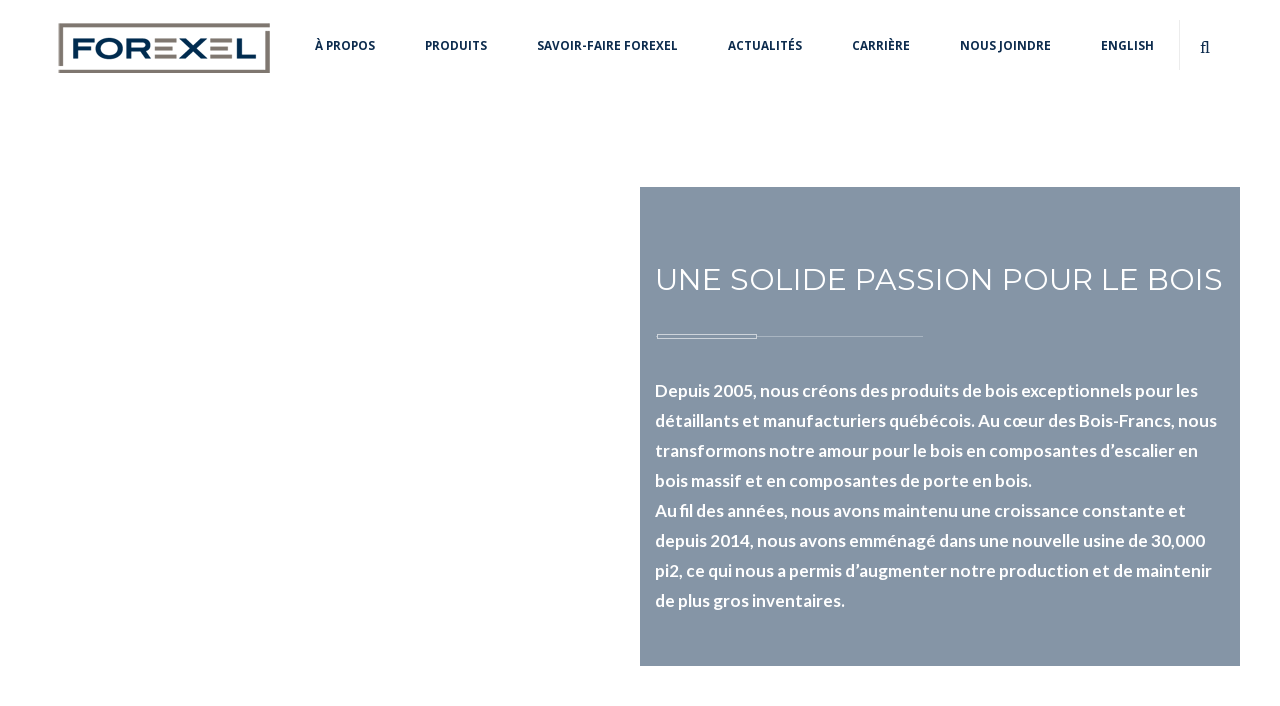

--- FILE ---
content_type: text/html; charset=UTF-8
request_url: https://forexel.ca/historique/
body_size: 14366
content:
<!DOCTYPE html>
<html lang="fr-FR" prefix="og: http://ogp.me/ns#" xmlns="http://www.w3.org/1999/xhtml">
<head>

<meta charset="UTF-8">

<meta name="viewport" content="width=device-width, initial-scale=1, maximum-scale=2" />
<meta name="tagline" content="Votre partenaire vers l&#039;excellence" />

<meta name="format-detection" content="telephone=no" />


<!--[if lte IE 8]>
<script type="text/javascript" src="https://forexel.ca/wp-content/themes/cumulo/js/html5shiv.js"></script>
<script src="https://forexel.ca/wp-content/themes/cumulo/js/excanvas.js"></script>
<![endif]-->

<title>Historique - Forexel</title>

<link rel="stylesheet" href="https://forexel.ca/wp-content/plugins/sitepress-multilingual-cms/res/css/language-selector.css?v=3.4.0" type="text/css" media="all" />
<link rel="alternate" hreflang="fr" href="https://forexel.ca/historique/" />
<link rel="alternate" hreflang="en" href="https://forexel.ca/en/history/" />
<!-- Performance scores of this site is tuned by WP Performance Score Booster plugin v1.7 - http://wordpress.org/plugins/wp-performance-score-booster -->

<!-- This site is optimized with the Yoast SEO plugin v4.9 - https://yoast.com/wordpress/plugins/seo/ -->
<meta name="description" content="Une solide passion pour le bois."/>
<link rel="canonical" href="https://forexel.ca/historique/" />
<meta property="og:locale" content="fr_FR" />
<meta property="og:type" content="article" />
<meta property="og:title" content="Historique - Forexel" />
<meta property="og:description" content="Une solide passion pour le bois." />
<meta property="og:url" content="https://forexel.ca/historique/" />
<meta property="og:site_name" content="Forexel" />
<meta name="twitter:card" content="summary" />
<meta name="twitter:description" content="Une solide passion pour le bois." />
<meta name="twitter:title" content="Historique - Forexel" />
<!-- / Yoast SEO plugin. -->

<link rel='dns-prefetch' href='//fonts.googleapis.com' />
<link rel='dns-prefetch' href='//s.w.org' />
<link rel="alternate" type="application/rss+xml" title="Forexel &raquo; Flux" href="https://forexel.ca/feed/" />
<link rel="alternate" type="application/rss+xml" title="Forexel &raquo; Flux des commentaires" href="https://forexel.ca/comments/feed/" />
<link rel="alternate" type="application/rss+xml" title="Forexel &raquo; Historique Flux des commentaires" href="https://forexel.ca/historique/feed/" />
		<script type="text/javascript">
			window._wpemojiSettings = {"baseUrl":"https:\/\/s.w.org\/images\/core\/emoji\/11.2.0\/72x72\/","ext":".png","svgUrl":"https:\/\/s.w.org\/images\/core\/emoji\/11.2.0\/svg\/","svgExt":".svg","source":{"concatemoji":"https:\/\/forexel.ca\/wp-includes\/js\/wp-emoji-release.min.js"}};
			!function(e,a,t){var n,r,o,i=a.createElement("canvas"),p=i.getContext&&i.getContext("2d");function s(e,t){var a=String.fromCharCode;p.clearRect(0,0,i.width,i.height),p.fillText(a.apply(this,e),0,0);e=i.toDataURL();return p.clearRect(0,0,i.width,i.height),p.fillText(a.apply(this,t),0,0),e===i.toDataURL()}function c(e){var t=a.createElement("script");t.src=e,t.defer=t.type="text/javascript",a.getElementsByTagName("head")[0].appendChild(t)}for(o=Array("flag","emoji"),t.supports={everything:!0,everythingExceptFlag:!0},r=0;r<o.length;r++)t.supports[o[r]]=function(e){if(!p||!p.fillText)return!1;switch(p.textBaseline="top",p.font="600 32px Arial",e){case"flag":return s([55356,56826,55356,56819],[55356,56826,8203,55356,56819])?!1:!s([55356,57332,56128,56423,56128,56418,56128,56421,56128,56430,56128,56423,56128,56447],[55356,57332,8203,56128,56423,8203,56128,56418,8203,56128,56421,8203,56128,56430,8203,56128,56423,8203,56128,56447]);case"emoji":return!s([55358,56760,9792,65039],[55358,56760,8203,9792,65039])}return!1}(o[r]),t.supports.everything=t.supports.everything&&t.supports[o[r]],"flag"!==o[r]&&(t.supports.everythingExceptFlag=t.supports.everythingExceptFlag&&t.supports[o[r]]);t.supports.everythingExceptFlag=t.supports.everythingExceptFlag&&!t.supports.flag,t.DOMReady=!1,t.readyCallback=function(){t.DOMReady=!0},t.supports.everything||(n=function(){t.readyCallback()},a.addEventListener?(a.addEventListener("DOMContentLoaded",n,!1),e.addEventListener("load",n,!1)):(e.attachEvent("onload",n),a.attachEvent("onreadystatechange",function(){"complete"===a.readyState&&t.readyCallback()})),(n=t.source||{}).concatemoji?c(n.concatemoji):n.wpemoji&&n.twemoji&&(c(n.twemoji),c(n.wpemoji)))}(window,document,window._wpemojiSettings);
		</script>
		<style type="text/css">
img.wp-smiley,
img.emoji {
	display: inline !important;
	border: none !important;
	box-shadow: none !important;
	height: 1em !important;
	width: 1em !important;
	margin: 0 .07em !important;
	vertical-align: -0.1em !important;
	background: none !important;
	padding: 0 !important;
}
</style>
	<link rel='stylesheet' id='wp-block-library-css'  href='https://forexel.ca/wp-includes/css/dist/block-library/style.min.css' type='text/css' media='all' />
<link rel='stylesheet' id='layerslider-css'  href='https://forexel.ca/wp-content/plugins/LayerSlider/static/css/layerslider.css' type='text/css' media='all' />
<link rel='stylesheet' id='ls-google-fonts-css'  href='https://fonts.googleapis.com/css?family=Lato:100,300,regular,700,900%7COpen+Sans:300%7CIndie+Flower:regular%7COswald:300,regular,700&#038;subset=latin%2Clatin-ext' type='text/css' media='all' />
<link rel='stylesheet' id='contact-form-7-css'  href='https://forexel.ca/wp-content/plugins/contact-form-7/includes/css/styles.css' type='text/css' media='all' />
<link rel='stylesheet' id='epl-front-styles-css'  href='https://forexel.ca/wp-content/plugins/easy-property-listings/lib/assets/css/style-front.css' type='text/css' media='all' />
<link rel='stylesheet' id='epl-css-lib-css'  href='https://forexel.ca/wp-content/plugins/easy-property-listings/lib/assets/css/epl.css' type='text/css' media='all' />
<link rel='stylesheet' id='rs-plugin-settings-css'  href='https://forexel.ca/wp-content/plugins/revslider/public/assets/css/settings.css' type='text/css' media='all' />
<style id='rs-plugin-settings-inline-css' type='text/css'>
#rs-demo-id {}
</style>
<link rel='stylesheet' id='js_composer_front-css'  href='https://forexel.ca/wp-content/plugins/js_composer/assets/css/js_composer.min.css' type='text/css' media='all' />
<link rel='stylesheet' id='cmo-google-fonts-css'  href='https://fonts.googleapis.com/css?family=Lato%3A100%2C100italic%2C300%2C300italic%2C400%2C400italic%2C600%2C600italic%2C700%2C700italic%2C800%2C800italic%2C900%2C900italic%7CMontserrat%3A100%2C100italic%2C300%2C300italic%2C400%2C400italic%2C600%2C600italic%2C700%2C700italic%2C800%2C800italic%2C900%2C900italic%7COpen+Sans%3A100%2C100italic%2C300%2C300italic%2C400%2C400italic%2C600%2C600italic%2C700%2C700italic%2C800%2C800italic%2C900%2C900italic&#038;subset=latin%2Clatin-ext' type='text/css' media='all' />
<link rel='stylesheet' id='animate-css'  href='https://forexel.ca/wp-content/themes/cumulo/assets/vendor/animate-css/animate.min.css' type='text/css' media='all' />
<link rel='stylesheet' id='fontawesome-css'  href='https://forexel.ca/wp-content/themes/cumulo/assets/vendor/font-awesome-4.3.0/css/font-awesome.min.css' type='text/css' media='all' />
<link rel='stylesheet' id='fancybox-css'  href='https://forexel.ca/wp-content/themes/cumulo/assets/vendor/fancybox-2.1.5/jquery.fancybox.css' type='text/css' media='all' />
<link rel='stylesheet' id='et-line-font-css'  href='https://forexel.ca/wp-content/themes/cumulo/assets/vendor/et-line-font/style.css' type='text/css' media='all' />
<link rel='stylesheet' id='owl-carousel-css'  href='https://forexel.ca/wp-content/themes/cumulo/assets/vendor/owl-carousel/owl.carousel.css' type='text/css' media='all' />
<link rel='stylesheet' id='owl-carousel-theme-css'  href='https://forexel.ca/wp-content/themes/cumulo/assets/vendor/owl-carousel/owl.theme.css' type='text/css' media='all' />
<link rel='stylesheet' id='linecons-css'  href='https://forexel.ca/wp-content/themes/cumulo/assets/vendor/linecons/linecons.css' type='text/css' media='all' />
<link rel='stylesheet' id='theme-css'  href='https://forexel.ca/wp-content/themes/cumulo/assets/styles/css/style.css' type='text/css' media='all' />
<link rel='stylesheet' id='bootstrap-grid-css'  href='https://forexel.ca/wp-content/themes/cumulo/assets/styles/grid.css' type='text/css' media='all' />
<link rel='stylesheet' id='theme-default-css'  href='https://forexel.ca/wp-content/themes/cumulo-child/style.css' type='text/css' media='all' />
<link rel='stylesheet' id='A2A_SHARE_SAVE-css'  href='https://forexel.ca/wp-content/plugins/add-to-any/addtoany.min.css' type='text/css' media='all' />
<script>if (document.location.protocol != "https:") {document.location = document.URL.replace(/^http:/i, "https:");}</script><script type='text/javascript' src='https://forexel.ca/wp-content/plugins/LayerSlider/static/js/greensock.js'></script>
<script type='text/javascript' src='https://forexel.ca/wp-includes/js/jquery/jquery.js'></script>
<script type='text/javascript' src='https://forexel.ca/wp-includes/js/jquery/jquery-migrate.min.js'></script>
<script type='text/javascript' src='https://forexel.ca/wp-content/plugins/LayerSlider/static/js/layerslider.kreaturamedia.jquery.js'></script>
<script type='text/javascript' src='https://forexel.ca/wp-content/plugins/LayerSlider/static/js/layerslider.transitions.js'></script>
<script type='text/javascript' src='https://forexel.ca/wp-content/plugins/add-to-any/addtoany.min.js'></script>
<script type='text/javascript' src='https://forexel.ca/wp-content/plugins/easy-property-listings/lib/assets/js/epl.js'></script>
<script type='text/javascript'>
/* <![CDATA[ */
var epl_frontend_vars = {"epl_default_view_type":"list","ajaxurl":"https:\/\/forexel.ca\/wp-admin\/admin-ajax.php"};
/* ]]> */
</script>
<script type='text/javascript' src='https://forexel.ca/wp-content/plugins/easy-property-listings/lib/assets/js/jquery-front-scripts.js'></script>
<script type='text/javascript' src='https://forexel.ca/wp-content/plugins/revslider/public/assets/js/jquery.themepunch.tools.min.js'></script>
<script type='text/javascript' src='https://forexel.ca/wp-content/plugins/revslider/public/assets/js/jquery.themepunch.revolution.min.js'></script>
<link rel='https://api.w.org/' href='https://forexel.ca/wp-json/' />
<link rel="EditURI" type="application/rsd+xml" title="RSD" href="https://forexel.ca/xmlrpc.php?rsd" />
<link rel="wlwmanifest" type="application/wlwmanifest+xml" href="https://forexel.ca/wp-includes/wlwmanifest.xml" /> 

<link rel='shortlink' href='https://forexel.ca/?p=6722' />
<link rel="alternate" type="application/json+oembed" href="https://forexel.ca/wp-json/oembed/1.0/embed?url=https%3A%2F%2Fforexel.ca%2Fhistorique%2F" />
<link rel="alternate" type="text/xml+oembed" href="https://forexel.ca/wp-json/oembed/1.0/embed?url=https%3A%2F%2Fforexel.ca%2Fhistorique%2F&#038;format=xml" />

<script type="text/javascript">
var a2a_config=a2a_config||{};a2a_config.callbacks=a2a_config.callbacks||[];a2a_config.templates=a2a_config.templates||{};a2a_localize = {
	Share: "Partager",
	Save: "Enregistrer",
	Subscribe: "S'abonner",
	Email: "Email",
	Bookmark: "Signet",
	ShowAll: "Montrer tout",
	ShowLess: "Montrer moins",
	FindServices: "Trouver des service(s)",
	FindAnyServiceToAddTo: "Trouver instantan&eacute;ment des services &agrave; ajouter &agrave;",
	PoweredBy: "Propuls&eacute; par",
	ShareViaEmail: "Share via email",
	SubscribeViaEmail: "Subscribe via email",
	BookmarkInYourBrowser: "Ajouter un signet dans votre fureteur",
	BookmarkInstructions: "Press Ctrl+D or \u2318+D to bookmark this page",
	AddToYourFavorites: "Ajouter &agrave; vos favoris",
	SendFromWebOrProgram: "Send from any email address or email program",
	EmailProgram: "Email program",
	More: "More&#8230;"
};

</script>
<script type="text/javascript" src="https://static.addtoany.com/menu/page.js" async="async"></script>
<!-- start Simple Custom CSS and JS -->
<style type="text/css">
<!-- Google tag (gtag.js) -->
<script async src="https://www.googletagmanager.com/gtag/js?id=G-ENZ5WN110C"></script>
<script>
  window.dataLayer = window.dataLayer || [];
  function gtag(){dataLayer.push(arguments);}
  gtag('js', new Date());

  gtag('config', 'G-ENZ5WN110C');
</script></style>
<!-- end Simple Custom CSS and JS -->
<script type="text/javascript">
var _gaq = _gaq || [];
_gaq.push(['_setAccount', 'UA-83895542-1']);
_gaq.push(['_trackPageview']);
(function() {
var ga = document.createElement('script'); ga.type = 'text/javascript'; ga.async = true;
ga.src = ('https:' == document.location.protocol ? 'https://ssl' : 'http://www') + '.google-analytics.com/ga.js';
var s = document.getElementsByTagName('script')[0]; s.parentNode.insertBefore(ga, s);
})();
</script>
<meta name="generator" content="WPML ver:3.4.0 stt:1,4;" />
<script type="text/javascript">
(function(url){
	if(/(?:Chrome\/26\.0\.1410\.63 Safari\/537\.31|WordfenceTestMonBot)/.test(navigator.userAgent)){ return; }
	var addEvent = function(evt, handler) {
		if (window.addEventListener) {
			document.addEventListener(evt, handler, false);
		} else if (window.attachEvent) {
			document.attachEvent('on' + evt, handler);
		}
	};
	var removeEvent = function(evt, handler) {
		if (window.removeEventListener) {
			document.removeEventListener(evt, handler, false);
		} else if (window.detachEvent) {
			document.detachEvent('on' + evt, handler);
		}
	};
	var evts = 'contextmenu dblclick drag dragend dragenter dragleave dragover dragstart drop keydown keypress keyup mousedown mousemove mouseout mouseover mouseup mousewheel scroll'.split(' ');
	var logHuman = function() {
		var wfscr = document.createElement('script');
		wfscr.type = 'text/javascript';
		wfscr.async = true;
		wfscr.src = url + '&r=' + Math.random();
		(document.getElementsByTagName('head')[0]||document.getElementsByTagName('body')[0]).appendChild(wfscr);
		for (var i = 0; i < evts.length; i++) {
			removeEvent(evts[i], logHuman);
		}
	};
	for (var i = 0; i < evts.length; i++) {
		addEvent(evts[i], logHuman);
	}
})('//forexel.ca/?wordfence_logHuman=1&hid=5635D880FEC051A1A4796CB30237FF9A');
</script><script>
				
				jQuery(document).ready(function(){
					if( jQuery('html[lang="fr-FR"] .cmo-article-meta-date .time-month').length ){
						jQuery('html[lang="fr-FR"] .cmo-article-meta-date .time-month').each(function(){
							jQuery(this).text( jQuery(this).text().replace('Feb', 'Fév') );
							jQuery(this).text( jQuery(this).text().replace('Apr', 'Avr') );
							jQuery(this).text( jQuery(this).text().replace('May', 'Mai') );
							jQuery(this).text( jQuery(this).text().replace('Aug', 'Aoû') );
							jQuery(this).text( jQuery(this).text().replace('Dec', 'Déc') );
						});
					}
					
					if( jQuery('html[lang="fr-FR"] .cmo-article-meta-author').length )
					jQuery('html[lang="fr-FR"] .cmo-article-meta-author').html( jQuery('html[lang="fr-FR"] .cmo-article-meta-author').html().replace('Written by', 'Rédigé par') );
					if( jQuery('html[lang="fr-FR"] .cmo-article-meta-tags').length )
					jQuery('html[lang="fr-FR"] .cmo-article-meta-tags').html( jQuery('html[lang="fr-FR"] .cmo-article-meta-tags').html().replace('Tagged As', 'Étiqueté') );
					if( jQuery('html[lang="fr-FR"] .cmo-article-meta-date').length )
					jQuery('html[lang="fr-FR"] .cmo-article-meta-date').html( jQuery('html[lang="fr-FR"] .cmo-article-meta-date').html().replace('Posted at', 'Publié le') );
				});
				
				</script>		<style type="text/css">.recentcomments a{display:inline !important;padding:0 !important;margin:0 !important;}</style>
		<meta name="generator" content="Powered by Visual Composer - drag and drop page builder for WordPress."/>
<!--[if lte IE 9]><link rel="stylesheet" type="text/css" href="https://forexel.ca/wp-content/plugins/js_composer/assets/css/vc_lte_ie9.min.css" media="screen"><![endif]--><!--[if IE  8]><link rel="stylesheet" type="text/css" href="https://forexel.ca/wp-content/plugins/js_composer/assets/css/vc-ie8.min.css" media="screen"><![endif]-->
<style id="dynamic_css" type="text/css">body {background-color:#fff;}body:not(.responsive) {min-width:1170px;overflow-x:auto;}body:not(.responsive) .container {width:1170px;}@media all and ( min-width:1200px ) { .topmost-page-container {width:1200px;box-shadow:0 0 50px 10px rgba(0,0,0,0.3);margin:50px auto;background-color:#fff;position:relative;}body.layout-boxed {background-color:#f0f0f0;}.topmost-page-container header#cmo-header.enable-sticky.header-stuck,.topmost-page-container header#cmo-header.slider-nav {width:1200px;}}.with-sidebar .cmo-mainbar {width:75%;}.with-sidebar .cmo-sidebar {width:25%;}.page-page, .page-single {padding-top:0px;padding-bottom:0px;}header#cmo-header {background-color:#ffffff;}header#cmo-header.header-style-6 nav div.main-menu ul.menu > li.menu-item > a:hover {background-color:#ffffff;}header#cmo-header nav #logo-header {margin-top:20px;}.cmo-page-title { background-image:url('https://forexel.ca/wp-content/uploads/2016/06/EBP_2116-copy-300x200.jpg');background-size:cover;}.cmo-page-title {background-color:#000000;}body {font-family:Lato, "Helvetica Neue", Helvetica, sans-serif;font-weight:400;font-size:14px;}#main-container #bbpress-forums {font-size:14px;}h1, h2, h3, h4, h5, h6,.h1, .h2, .h3, .h4, .h5, .h6 {font-family:Montserrat, "Helvetica Neue", Helvetica, sans-serif;font-weight:400;}h1, .h1 {font-size:30px;}h2, .h2 {font-size:24px;}h3, .h3 {font-size:18px;}h4, .h4 {font-size:16px;}h5, .h5 {font-size:14px;}h6, .h6 {font-size:12px;}.sub-heading {font-family:Montserrat, "Helvetica Neue", Helvetica, sans-serif;font-weight:400;}nav {font-family:Open Sans, "Helvetica Neue", Helvetica, sans-serif;font-weight:700;}header#cmo-header nav div.main-menu ul.menu > li.menu-item > ul.sub-menu {-webkit-box-shadow:0 3px 0 #0d2c4e, 0 0 0 1px rgba(0, 0, 0, 0.05), 0 3px 15px rgba(0, 0, 0, 0.05);-moz-box-shadow:0 3px 0 #0d2c4e, 0 0 0 1px rgba(0, 0, 0, 0.05), 0 3px 15px rgba(0, 0, 0, 0.05);box-shadow:0 3px 0 #0d2c4e, 0 0 0 1px rgba(0, 0, 0, 0.05), 0 3px 15px rgba(0, 0, 0, 0.05);}header#cmo-header nav div.main-menu ul.menu > li.menu-item.cmo-megamenu > ul.cmo-megamenu-wrapper {-webkit-box-shadow:0 3px 0 #0d2c4e, 0 0 0 1px rgba(0, 0, 0, 0.05), 0 0 10px rgba(0, 0, 0, 0.05);-moz-box-shadow:0 3px 0 #0d2c4e, 0 0 0 1px rgba(0, 0, 0, 0.05), 0 0 10px rgba(0, 0, 0, 0.05);box-shadow:0 3px 0 #0d2c4e, 0 0 0 1px rgba(0, 0, 0, 0.05), 0 0 10px rgba(0, 0, 0, 0.05);}header#cmo-header nav div.main-menu ul.menu > li.menu-item > ul.sub-menu > li.menu-item ul.sub-menu {-webkit-box-shadow:0 3px 0 #0d2c4e, 0 0 0 1px rgba(0, 0, 0, 0.05), 0 3px 15px rgba(0, 0, 0, 0.05);-moz-box-shadow:0 3px 0 #0d2c4e, 0 0 0 1px rgba(0, 0, 0, 0.05), 0 3px 15px rgba(0, 0, 0, 0.05);box-shadow:0 3px 0 #0d2c4e, 0 0 0 1px rgba(0, 0, 0, 0.05), 0 3px 15px rgba(0, 0, 0, 0.05);}header#cmo-header nav div.main-menu ul.menu > li.menu-item:hover span.cart-items-count {-webkit-box-shadow:0 0 0 1px #0d2c4e;-moz-box-shadow:0 0 0 1px #0d2c4e;box-shadow:0 0 0 1px #0d2c4e;}.woocommerce ul.products li.product .cmo-product-thumb-wrapper .cmo-product-thumb-hover {background-color:rgba(49, 49, 49, 0.8);}.woocommerce ul.products li.product .cmo-product-thumb-wrapper .cmo-product-thumb-hover .cmo-add-cart-wrapper {background-color:rgba(49, 49, 49, 0.5);}.woocommerce a.remove {color:#666666 !important;}.woocommerce a.remove:hover {color:#0d2c4e !important;}body.loading .cmo-loader-wrapper {background-image:-webkit-radial-gradient(center ,circle cover, #0d2c4e 0%, #001c3e 100%);background-image:-moz-radial-gradient(center ,circle cover, #0d2c4e 0%, #001c3e 100%);background-image:-o-radial-gradient(center ,circle cover, #0d2c4e 0%, #001c3e 100%);background-image:radial-gradient(circle farthest-corner at center, #0d2c4e 0%, #001c3e 100%);}.doption-primary-color,header#cmo-header nav #nav-link-search:hover,header#cmo-header nav a#nav-link-cart:hover,header#cmo-header nav div.main-menu ul.menu > li.menu-item > ul.sub-menu > li.menu-item > a:hover,header#cmo-header nav div.main-menu ul.menu > li.menu-item > ul.sub-menu > li.menu-item:hover.menu-item-has-children > a span.caret,header#cmo-header nav div.main-menu ul.menu > li.menu-item > ul.sub-menu > li.menu-item ul.sub-menu > li.menu-item > a:hover,header#cmo-header nav div.main-menu ul.menu > li.menu-item.cmo-megamenu > ul.cmo-megamenu-wrapper > li.menu-item ul.cmo-megamenu-sub-menu > li.menu-item > a:hover,header#cmo-header nav div.main-menu ul.menu > li.menu-item.cmo-megamenu > ul.cmo-megamenu-wrapper > li.menu-item ul.cmo-megamenu-sub-menu > li.menu-item > a:focus,header#cmo-header nav div.main-menu ul.menu > li.menu-item.cmo-megamenu > ul.cmo-megamenu-wrapper > li.menu-item ul.cmo-megamenu-sub-menu > li.menu-item > a:active,header#cmo-header nav div.main-menu ul.menu > li.menu-item.cart-items > ul.sub-menu > li > a.cart-item-title:hover,header#cmo-header nav div.main-menu ul.menu > li.menu-item.cart-items > ul.sub-menu > li.cart-other-pages a:hover,header#cmo-header div#nav-shopping-cart-wrapper ul.sub-menu > li span.cart-item-desc,header#cmo-header.header-style-1 nav #nav-link-search,header#cmo-header.header-style-1 nav a#nav-link-cart,header#cmo-header.header-style-3 nav div.main-menu ul.menu > li.menu-item > a:hover,header#cmo-header.header-style-4 nav div.main-menu ul.menu > li.menu-item > a:hover,header#cmo-header.header-style-6 nav div.main-menu ul.menu > li.menu-item > a:hover,body.responsive #mobile-menu-container ul.menu a:hover,.cmo-page-title ul.cmo-breadcrumbs li a:hover,footer#cmo-footer nav#footer-nav li a:hover,footer#cmo-footer.footer-style-2 .widget_categories ul li.cat-item a:hover,footer#cmo-footer.footer-style-2 .widget_tag_cloud div.tagcloud a:hover,.blog-list-style-modern article.type-post > .cmo-article-contents .cmo-article-meta-wrapper .cmo-article-meta-date time,.blog-list-style-modern article.cmo-post-in-list > .cmo-article-contents .cmo-article-meta-wrapper .cmo-article-meta-date time,nav.navigation.pagination .page-numbers.current,nav.navigation.pagination .page-numbers:hover,nav.navigation.pagination .page-numbers.next:hover,nav.navigation.pagination .page-numbers.prev:hover,nav.navigation.pagination div.nav-links > span.page-numbers:not(.dots),.ajax-loader,#main-container section.comments-area ul.comment-list > li.comment div.comment-body div.comment-meta .comment-meta-date a.comment-edit-link:hover,#main-container section.comments-area ul.comment-list > li.pingback div.comment-body div.comment-meta .comment-meta-date a.comment-edit-link:hover,#main-container section.comments-area ul.comment-list > li.trackback div.comment-body div.comment-meta .comment-meta-date a.comment-edit-link:hover,#main-container section.comments-area ul.comment-list > li.comment div.comment-body div.comment-meta div.reply a.comment-reply-link:hover,#main-container section.comments-area ul.comment-list > li.pingback div.comment-body div.comment-meta div.reply a.comment-reply-link:hover,#main-container section.comments-area ul.comment-list > li.trackback div.comment-body div.comment-meta div.reply a.comment-reply-link:hover,div.comment-respond h3 > small a:hover,div.comment-respond h3 > small a.transparent,nav.comment-navigation a:hover,.cmosc-link > a:hover,.cmosc-link > a > i,.woocommerce #main-container .page-woo div.entry-summary .woocommerce-product-rating,#main-container .woocommerce div.entry-summary .woocommerce-product-rating,.woocommerce div.entry-summary .woocommerce-product-rating,.woocommerce #main-container .page-woo div.entry-summary p.price ins,#main-container .woocommerce div.entry-summary p.price ins,.woocommerce div.entry-summary p.price ins,.woocommerce #main-container .page-woo div.entry-summary p.price > span.amount,#main-container .woocommerce div.entry-summary p.price > span.amount,.woocommerce div.entry-summary p.price > span.amount,.woocommerce #main-container .page-woo div.entry-summary p.price del,#main-container .woocommerce div.entry-summary p.price del,.woocommerce div.entry-summary p.price del,.woocommerce ul.products li.product .cmo-product-detail-wrapper .cmo-product-meta-wrapper span.price ins,.woocommerce ul.products li.product .cmo-product-detail-wrapper .cmo-product-meta-wrapper span.price > span.amount,.woocommerce ul.products li.product .cmo-product-detail-wrapper .cmo-product-meta-wrapper span.price del,.woocommerce nav.woocommerce-pagination ul.page-numbers > li span.page-numbers.current,.woocommerce nav.woocommerce-pagination ul.page-numbers > li a.page-numbers.current,.woocommerce nav.woocommerce-pagination ul.page-numbers > li span.page-numbers:hover,.woocommerce nav.woocommerce-pagination ul.page-numbers > li a.page-numbers:hover,.woocommerce nav.woocommerce-pagination ul.page-numbers > li a.page-numbers.next:hover,.woocommerce nav.woocommerce-pagination ul.page-numbers > li a.page-numbers.prev:hover,.woocommerce #respond input#submit:hover,.woocommerce a.button:hover,.woocommerce button.button:hover,.woocommerce input.button:hover,.woocommerce #respond input#submit.transparent,.woocommerce a.button.transparent,.woocommerce button.button.transparent,.woocommerce input.button.transparent,.woocommerce #respond input#submit.alt:hover,.woocommerce a.button.alt:hover,.woocommerce button.button.alt:hover,.woocommerce input.button.alt:hover,.star-rating,#main-container .widget_product_categories ul.product-categories li.cat-item:hover,#main-container .widget_product_categories ul.product-categories li.cat-item:hover a,.woocommerce ul.products li.product.woo-listing-style-2 .cmo-product-thumb-wrapper .cmo-product-thumb-hover .cmo-add-cart-wrapper .cmo-add-to-cart > a:hover,.woocommerce ul.products li.product.woo-listing-style-2 .cmo-product-thumb-wrapper .cmo-product-thumb-hover .cmo-add-cart-wrapper > a:hover,.woocommerce ul.products li.product.woo-listing-style-2 .cmo-product-thumb-wrapper .cmo-product-thumb-hover .cmo-add-cart-wrapper > a:hover i.fa,.woocommerce ul.products li.product.woo-listing-style-2 .cmo-product-thumb-wrapper .cmo-product-thumb-hover .cmo-add-cart-wrapper.adding .cmo-add-to-cart i.fa,.woocommerce ul.products li.product.woo-listing-style-2 .cmo-product-thumb-wrapper .cmo-product-thumb-hover .cmo-add-cart-wrapper.added .cmo-add-to-cart i.fa,.woocommerce ul.products li.product.woo-listing-style-3 .cmo-product-thumb-wrapper .cmo-product-thumb-hover .cmo-more-buttons-wrapper > a:hover,.widget_archive li a:hover,.widget_nav_menu li a:hover,.widget_meta li a:hover,.widget_pages li a:hover,.widget_categories li a:hover,#cmo-footer .widget_categories ul li.cat-item a,#cmo-footer .widget_tag_cloud div.tagcloud a,#main-container .cmo-sidebar .widget_archive ul li > a:hover,#main-container .cmo-sidebar .widget_nav_menu ul li > a:hover,#main-container .cmo-sidebar .widget_meta ul li > a:hover,#main-container .cmo-sidebar .widget_pages ul li > a:hover,#main-container .cmo-sidebar .widget_categories ul li > a:hover,#main-container .widget_categories ul li > a:hover,#main-container .widget_archive ul li > a:hover,.page-404 h1,.page-404 h3,.large-404,.woo-listing-style-2 .lp-meta-likes:hover,.woo-listing-style-3 .lp-meta-likes:hover,#main-container #buddypress a.button:hover,#main-container #buddypress input[type=submit]:hover,#main-container div.loop .loop-content .epl-listing-post.epl-listing-grid-view.epl-property-blog .property-box-right .entry-title:hover,#main-container div.loop .loop-content .epl-listing-post.epl-listing-grid-view.epl-property-blog .property-box-right div.price,.cmo_accordion .wpb_accordion_wrapper .wpb_accordion_header a:hover,.cmo-button:hover,.cmo-button.transparent,.cmo-content-box:not(.no-hover):hover .cmo-button,.cmo-content-box:hover .icon,.cmo-content-box:hover .title,.cmo-faq .cmo-faq-titles a.cmo-faq-link:hover,.cmo-faq .cmo-faq-items-wrapper .cmo-faq-item a.cmo-faq-back:hover,.cmo-feature-box.style2 .title,.cmo-icon-list-item i,.cmo-image-box:hover .content-wrapper .title,.cmo-image-carousel .carousel-controls .carousel-control:hover,.cmo-pricing-column.style2.featured .price,.cmo-pricing-column.style2:hover .price,.wpb_content_element.cmo_vtabs .cmo_tabs_nav li a,blockquote:after,.cmosc-restaurant-menu-item span.cmosc-restaurant-menu-item-price,a,h1 a:hover,h2 a:hover,h3 a:hover,h4 a:hover,h5 a:hover,h6 a:hover,.h1 a:hover,.h2 a:hover,.h3 a:hover,.h4 a:hover,.h5 a:hover,.h6 a:hover,input[type=reset]:hover,input[type=submit]:hover,button:hover,input[type=reset].transparent,input[type=submit].transparent,button.transparent {color:#0d2c4e;}.doption-primary-color-as-background,span.icon-bar:before,header#cmo-header nav div.main-menu ul.menu > li.menu-item > a:hover,header#cmo-header nav div.main-menu ul.menu > li.menu-item:hover span.cart-items-count,header#cmo-header div#nav-shopping-cart-wrapper ul.sub-menu > li.cart-other-pages .nav-woo-view-cart,header#cmo-header div#nav-shopping-cart-wrapper ul.sub-menu > li.cart-other-pages .nav-woo-checkout,header#cmo-header.header-style-3 a#nav-link-cart:hover span.et-line + span,header#cmo-header.header-style-5 div.main-menu ul.menu > li.menu-item > a:before,header#cmo-header.header-style-5 div.main-menu ul.menu > li.menu-item > a:after,header#cmo-header.header-style-6 nav a#nav-link-cart:hover span.et-line + span,footer#cmo-footer.footer-style-2 .footer-widgets,article.type-post .cmo-article-quote-wrapper,article.cmo-post-in-list .cmo-article-quote-wrapper,article.type-post .cmo-article-link-wrapper,article.cmo-post-in-list .cmo-article-link-wrapper,article.type-post .cmo-article-link-href,article.cmo-post-in-list .cmo-article-link-href,article.type-post .cmo-article-contents .cmo-article-meta-wrapper .cmo-article-meta-date,article.cmo-post-in-list .cmo-article-contents .cmo-article-meta-wrapper .cmo-article-meta-date,nav.navigation.pagination .page-numbers.next,nav.navigation.pagination .page-numbers.prev,.ajax-loader::before,.ajax-loader::after,.cmo-single .cmo-article-author .cmo-article-author-info .cmo-article-author-name span.is-admin,div.comment-respond h3 > small a,div.comment-respond h3 > small a.transparent:hover,#main-container .cmo-portfolio-categories-wrapper ul.filters li:hover a,#main-container .cmo-portfolio-categories-wrapper ul.filters li.active a,.widget_wysija_cont .wysija-submit,.woocommerce nav.woocommerce-pagination ul.page-numbers > li a.page-numbers.next,.woocommerce nav.woocommerce-pagination ul.page-numbers > li a.page-numbers.prev,.woocommerce #respond input#submit,.woocommerce a.button,.woocommerce button.button,.woocommerce input.button,.woocommerce #respond input#submit.transparent:hover,.woocommerce a.button.transparent:hover,.woocommerce button.button.transparent:hover,.woocommerce input.button.transparent:hover,.woocommerce div.product div.woocommerce-tabs ul.tabs li.active,.woocommerce .widget_price_filter .ui-slider .ui-slider-range,#main-container .widget_product_categories ul.product-categories li.cat-item:hover span.count,.widget_tag_cloud a[class^="tag-link"]:hover,.widget_product_tag_cloud a[class^="tag-link"]:hover,#cmo-footer .widget_categories ul li.cat-item a:hover,#main-container .widget_categories ul li > a:hover span.count,#main-container .widget_archive ul li > a:hover span.count,.cmo-to-top a.cmo-to-top-anchor,#main-container .mejs-controls .mejs-time-rail .mejs-time-current,#main-container #buddypress a.button,#main-container #buddypress input[type=submit],#main-container #buddypress div.item-list-tabs ul li.current a,#main-container #buddypress div.item-list-tabs ul li.selected a,#main-container .page-property-single .epl-button.epl-external-link,#main-container .page-property-single span.epl-floor-plan-button-wrapper button,#main-container .page-property-single span.epl-floor-plan-button-wrapper2 button,.cmo_accordion .wpb_accordion_wrapper .wpb_accordion_header.ui-accordion-header-active a,.cmo-button,.cmo-button.transparent:hover,.cmo-content-box:not(.no-hover):hover,.cmo-feature-box.style1 .title,.cmo-feature-box.style1:hover,.cmo-feature-box.style2:hover .title,.cmo-feature-box.style2:hover .content-wrapper,.cmo-icon-list.ordered-list li:before,.cmo-pricing-column.style1.featured,.cmo-pricing-column.style1:hover,.cmo-pricing-column.style2 .cmo-button,.cmo-progress-bar .gauge,.cmo-progress-bar .value.background-set,.wpb_content_element.cmo_tabs .cmo_tabs_nav > li.ui-tabs-active:not(.with-image),.wpb_content_element.cmo_tabs.active-background .cmo_tabs_nav li.ui-tabs-active,.wpb_content_element.cmo_tabs.active-background .cmo_tabs_wrapper .cmo_tab,.wpb_content_element.cmo_vtabs .cmo_tabs_nav li.ui-tabs-active,.cmo-dropcap:first-letter,blockquote:before,.cmo-team-member.style3:hover .info,.cmo-team-member.style6 .info,.cmo-team-member.style7 .info,input[type=reset],input[type=submit],button,input[type=reset].transparent:hover,input[type=submit].transparent:hover,button.transparent:hover {background-color:#0d2c4e;}.doption-primary-color-as-border,header#cmo-header nav a#nav-link-cart:hover span.img-cart-icon,header#cmo-header.header-style-1 nav a#nav-link-cart span,.blog-list-style-onecolumn article.type-post.sticky,.blog-list-style-onecolumn article.cmo-post-in-list.sticky,.blog-list-style-masonry article.type-post.sticky,.blog-list-style-masonry article.cmo-post-in-list.sticky,nav.navigation.pagination .page-numbers.current,nav.navigation.pagination .page-numbers:hover,nav.navigation.pagination .page-numbers.next,nav.navigation.pagination .page-numbers.prev,nav.navigation.pagination div.nav-links > span.page-numbers:not(.dots),div.comment-respond h3 > small a,div.comment-respond h3 > small a.transparent:hover,.woocommerce nav.woocommerce-pagination ul.page-numbers > li span.page-numbers.current,.woocommerce nav.woocommerce-pagination ul.page-numbers > li a.page-numbers.current,.woocommerce nav.woocommerce-pagination ul.page-numbers > li span.page-numbers:hover,.woocommerce nav.woocommerce-pagination ul.page-numbers > li a.page-numbers:hover,.woocommerce nav.woocommerce-pagination ul.page-numbers > li a.page-numbers.next,.woocommerce nav.woocommerce-pagination ul.page-numbers > li a.page-numbers.prev,.woocommerce #respond input#submit,.woocommerce a.button,.woocommerce button.button,.woocommerce input.button,.woocommerce #respond input#submit.transparent:hover,.woocommerce a.button.transparent:hover,.woocommerce button.button.transparent:hover,.woocommerce input.button.transparent:hover,.woocommerce #respond input#submit.alt:hover,.woocommerce a.button.alt:hover,.woocommerce button.button.alt:hover,.woocommerce input.button.alt:hover,.woocommerce div.product div.woocommerce-tabs ul.tabs:before,.woocommerce .widget_price_filter .ui-slider .ui-slider-handle,#main-container .widget_product_categories ul.product-categories li.cat-item span.count,.woocommerce ul.products li.product.woo-listing-style-3 .cmo-product-thumb-wrapper .cmo-product-thumb-hover .cmo-more-buttons-wrapper > a:hover,.widget_tag_cloud a[class^="tag-link"]:hover,.widget_product_tag_cloud a[class^="tag-link"]:hover,#main-container .widget_categories ul li > a span.count,#main-container .widget_archive ul li > a span.count,.woo-listing-style-3 .lp-meta-likes:hover,#main-container #buddypress .activity-list li.bbp_topic_create .activity-content .activity-inner,#main-container #buddypress .activity-list li.bbp_reply_create .activity-content .activity-inner,#main-container #buddypress a.button,#main-container #buddypress input[type=submit],.vc_separator.use-custom-color .vc_sep_holder .vc_sep_line,.cmo-button,.cmo-button.transparent:hover,.cmo-pricing-column.style2.featured,.cmo-pricing-column.style2:hover,.cmo-progress-bar .gauge .value.background-set:after,.cmo-progress-bar .value.background-set,.wpb_content_element.cmo_tabs.active-border-top .cmo_tabs_nav li.ui-tabs-active a,.wpb_content_element.cmo_vtabs .cmo_tab,input[type=reset],input[type=submit],button,input[type=reset].transparent:hover,input[type=submit].transparent:hover,button.transparent:hover {border-color:#0d2c4e;}.doption-text-color,header#cmo-header nav div.main-menu ul.menu > li.menu-item.cart-items > ul.sub-menu > li.cart-other-pages a,header#cmo-header.header-style-5 #header-info-bar .info-email span.info-before + span,header#cmo-header.header-style-5 #header-info-bar .info-phone span.info-before + span,.owl-gallery-carousel div.owl-controls div.owl-buttons div.owl-prev,.owl-gallery-carousel div.owl-controls div.owl-buttons div.owl-next,.blog-list-style-modern article.type-post > .cmo-article-contents .cmo-article-meta-wrapper .cmo-article-meta-date,.blog-list-style-modern article.cmo-post-in-list > .cmo-article-contents .cmo-article-meta-wrapper .cmo-article-meta-date,nav.navigation.pagination .page-numbers,#main-container ul.cmo-page-social-links li a,#main-container section.comments-area ul.comment-list > li.comment div.comment-body div.comment-meta .comment-meta-date a.comment-edit-link,#main-container section.comments-area ul.comment-list > li.pingback div.comment-body div.comment-meta .comment-meta-date a.comment-edit-link,#main-container section.comments-area ul.comment-list > li.trackback div.comment-body div.comment-meta .comment-meta-date a.comment-edit-link,#main-container section.comments-area ul.comment-list > li.comment div.comment-body div.comment-meta div.reply a.comment-reply-link,#main-container section.comments-area ul.comment-list > li.pingback div.comment-body div.comment-meta div.reply a.comment-reply-link,#main-container section.comments-area ul.comment-list > li.trackback div.comment-body div.comment-meta div.reply a.comment-reply-link,nav.comment-navigation a,.woocommerce nav.woocommerce-pagination ul.page-numbers > li span.page-numbers,.woocommerce nav.woocommerce-pagination ul.page-numbers > li a.page-numbers,.woocommerce ul.products li.product.woo-listing-style-2 .cmo-product-detail-wrapper .cmo-product-meta-wrapper span.price del,#main-container .cmo-sidebar ul > li a,#main-container .cmo-sidebar ol > li a,.widget_tag_cloud a[class^="tag-link"],.widget_product_tag_cloud a[class^="tag-link"],#main-container div.loop .loop-content .epl-listing-post.epl-listing-grid-view.epl-property-blog .property-box-right .entry-title,#main-container div.loop .loop-content .epl-listing-post.epl-listing-grid-view.epl-property-blog .property-box-right .property-address a,.cmo-faq .cmo-faq-items-wrapper .cmo-faq-item a.cmo-faq-back,.cmo-progress-bar .value,body,input[type=text],input[type=search],input[type=email],input[type=url],input[type=number],input[type=tel],input[type=password],textarea,select {color:#666666;}.doption-text-color-as-border,.widget_tag_cloud a[class^="tag-link"],.widget_product_tag_cloud a[class^="tag-link"] {border-color:#666666;}.doption-text-color-as-background {background-color:#666666;}.doption-primary-bg-color,header#cmo-header nav div.main-menu ul.menu > li.menu-item > ul.sub-menu,header#cmo-header nav div.main-menu ul.menu > li.menu-item.cmo-megamenu > ul.cmo-megamenu-wrapper,header#cmo-header div#nav-shopping-cart-wrapper ul.sub-menu,header#cmo-header.header-style-2 nav button#navbar-toggle .icon-bar,body.responsive #mobile-menu-container,body.responsive #mobile-menu-container ul.menu,body.responsive #mobile-menu-container ul.menu > li.menu-item ul.sub-menu > li > a:hover,body.responsive #mobile-menu-container ul.menu > li.menu-item ul.cmo-megamenu-wrapper > li > a:hover,body.responsive #mobile-menu-container ul.menu > li.menu-item ul.cmo-megamenu-sub-menu > li > a:hover,footer#cmo-footer.footer-style-2 .widget_categories ul li.cat-item a:hover,footer#cmo-footer.footer-style-2 .widget_tag_cloud div.tagcloud a:hover,.owl-gallery-carousel div.owl-controls div.owl-buttons div.owl-prev,.owl-gallery-carousel div.owl-controls div.owl-buttons div.owl-next,.woocommerce-cart .woocommerce h2:after,.woocommerce h2:after,.woocommerce ul.products li.product.woo-listing-style-2,.woocommerce ul.products li.product.woo-listing-style-3,#main-container div[class^='widget_'] h3:after,#main-container div[class*=' widget_'] h3:after,#main-container #buddypress a.button:hover,#main-container #buddypress input[type=submit]:hover,#main-container div.loop .loop-content .epl-listing-post.epl-listing-grid-view.epl-property-blog .property-box-right div.price,.cmo-box-border:after,.cmo_accordion,.cmo_accordion .wpb_accordion_wrapper,.cmo-content-box:not(.no-hover):hover .cmo-button,.cmo-feature-box.style2 .content-wrapper,.cmo-feature-box.style2 .title,.cmo-pricing-column,.wpb_content_element.cmo_tabs.active-border-top .cmo_tabs_wrapper .cmo_tab,.cmo-team-member.style4 .info,.cmo-team-member.style5 .info {background-color:#fff;}.doption-primary-bg-color-important {background-color:#fff !important;}.doption-primary-bg-as-color,header#cmo-header nav div.main-menu ul.menu > li.menu-item > a:hover,header#cmo-header div#nav-shopping-cart-wrapper ul.sub-menu > li.cart-other-pages .nav-woo-view-cart,header#cmo-header div#nav-shopping-cart-wrapper ul.sub-menu > li.cart-other-pages .nav-woo-checkout,header#cmo-header.header-style-1 #header-info-bar,header#cmo-header.header-style-2 #header-info-bar,header#cmo-header.header-style-2 nav #nav-link-search,header#cmo-header.header-style-2 nav a#nav-link-cart,header#cmo-header.header-style-2 nav div.main-menu ul.menu > li.menu-item > a,header#cmo-header.header-style-3 #header-info-bar .info-phone .info-icon-wrapper,header#cmo-header.header-style-3 #header-info-bar .info-email .info-icon-wrapper,header#cmo-header.header-style-3 a#nav-link-cart span.et-line + span,header#cmo-header.header-style-6 #header-info-bar,header#cmo-header.header-style-6 #header-info-bar a.info-bar-meta-link,header#cmo-header.header-style-6 nav a#nav-link-cart span.et-line + span,.cmo-page-title,.cmo-page-title ul.cmo-breadcrumbs li,.cmo-page-title ul.cmo-breadcrumbs li a,footer#cmo-footer.footer-style-2 .footer-widgets,footer#cmo-footer.footer-style-2 #footer-copyright-bar,footer#cmo-footer.footer-style-2 #footer-copyright-bar a,footer#cmo-footer.footer-style-2 .cmosc-link > a,footer#cmo-footer.footer-style-2 .cmosc-link > a i,footer#cmo-footer.footer-style-2 .cmosc-contact-info,footer#cmo-footer.footer-style-2 .cmosc-contact-info i,footer#cmo-footer.footer-style-2 a,footer#cmo-footer.footer-style-2 .widget_categories ul li.cat-item a,footer#cmo-footer.footer-style-2 .widget_tag_cloud div.tagcloud a,footer#cmo-footer.footer-style-3 ul.cmo-footer-social > li > a:hover,footer#cmo-footer.footer-style-4 .footer-widgets,footer#cmo-footer.footer-style-4 .cmosc-contact-info,footer#cmo-footer.footer-style-4 .cmosc-contact-info i,footer#cmo-footer.footer-style-4 ul.cmo-footer-social > li > a:hover,footer#cmo-footer.footer-style-4 #footer-copyright-bar,footer#cmo-footer.footer-style-4 #footer-copyright-bar a,article.type-post .cmo-article-quote-wrapper,article.cmo-post-in-list .cmo-article-quote-wrapper,article.type-post .cmo-article-link-wrapper,article.cmo-post-in-list .cmo-article-link-wrapper,article.type-post .cmo-article-quote-wrapper a,article.cmo-post-in-list .cmo-article-quote-wrapper a,article.type-post .cmo-article-link-wrapper a,article.cmo-post-in-list .cmo-article-link-wrapper a,article.type-post .cmo-article-link-href,article.cmo-post-in-list .cmo-article-link-href,article.type-post .cmo-article-contents .cmo-article-meta-wrapper .cmo-article-meta-date,article.cmo-post-in-list .cmo-article-contents .cmo-article-meta-wrapper .cmo-article-meta-date,nav.navigation.pagination .page-numbers.next,nav.navigation.pagination .page-numbers.prev,.cmo-single .cmo-article-author .cmo-article-author-info .cmo-article-author-name span.is-admin,div.comment-respond h3 > small a,div.comment-respond h3 > small a.transparent:hover,#main-container .cmo-portfolio-categories-wrapper ul.filters li:hover a,#main-container .cmo-portfolio-categories-wrapper ul.filters li.active a,.woocommerce #main-container .page-woo div.images div.thumbnails .owl-controls .owl-buttons .owl-prev,#main-container .woocommerce div.images div.thumbnails .owl-controls .owl-buttons .owl-prev,.woocommerce div.images div.thumbnails .owl-controls .owl-buttons .owl-prev,.woocommerce #main-container .page-woo div.images div.thumbnails .owl-controls .owl-buttons .owl-next,#main-container .woocommerce div.images div.thumbnails .owl-controls .owl-buttons .owl-next,.woocommerce div.images div.thumbnails .owl-controls .owl-buttons .owl-next,.woocommerce ul.products li.product .cmo-product-thumb-wrapper .cmo-product-thumb-hover .cmo-add-cart-wrapper a,.woocommerce ul.products li.product .cmo-product-thumb-wrapper .cmo-product-thumb-hover .cmo-add-cart-wrapper i.fa,.woocommerce ul.products li.product .cmo-product-thumb-wrapper .cmo-product-thumb-hover .cmo-more-buttons-wrapper a,.woocommerce span.ribbon-sale-flash,.woocommerce nav.woocommerce-pagination ul.page-numbers > li a.page-numbers.next,.woocommerce nav.woocommerce-pagination ul.page-numbers > li a.page-numbers.prev,.woocommerce #respond input#submit,.woocommerce a.button,.woocommerce button.button,.woocommerce input.button,.woocommerce #respond input#submit.transparent:hover,.woocommerce a.button.transparent:hover,.woocommerce button.button.transparent:hover,.woocommerce input.button.transparent:hover,.woocommerce #respond input#submit.alt,.woocommerce a.button.alt,.woocommerce button.button.alt,.woocommerce input.button.alt,.woocommerce div.product div.woocommerce-tabs ul.tabs li.active,#main-container .widget_product_categories ul.product-categories li.cat-item:hover span.count,.widget_tag_cloud a[class^="tag-link"]:hover,.widget_product_tag_cloud a[class^="tag-link"]:hover,#cmo-footer .widget_categories ul li.cat-item a:hover,#cmo-footer .widget_tag_cloud div.tagcloud a:hover,#main-container .widget_categories ul li > a:hover span.count,#main-container .widget_archive ul li > a:hover span.count,.cmo-to-top a.cmo-to-top-anchor,#main-container #buddypress a.button,#main-container #buddypress input[type=submit],#main-container #buddypress div.item-list-tabs ul li.current a,#main-container #buddypress div.item-list-tabs ul li.selected a,#main-container .epl-archive-entry-image > .cmo-epl-hover-wrapper .cmo-epl-icons-wrapper .cmo-epl-icon,.cmo-button,.cmo-button.transparent:hover,.cmo-callout,.cmo-content-box:not(.no-hover):hover,.cmo-content-box:not(.no-hover):hover .icon,.cmo-feature-box.style1 .title,.cmo-feature-box.style1:hover .content,.cmo-feature-box.style2:hover .title,.cmo-feature-box.style2:hover .content-wrapper,.cmo-pricing-column.style2 .cmo-button,.cmo-team-member.style3:hover .info,.cmo-team-member.style3:hover .info .name,input[type=reset],input[type=submit],button,input[type=reset].transparent:hover,input[type=submit].transparent:hover,button.transparent:hover {color:#fff;}.doption-primary-bg-as-border,header#cmo-header.header-style-2 nav a#nav-link-cart span.img-cart-icon,article.type-post .cmo-article-link-href,article.cmo-post-in-list .cmo-article-link-href,.woocommerce #main-container .page-woo div.images div.thumbnails a,#main-container .woocommerce div.images div.thumbnails a,.woocommerce div.images div.thumbnails a,#main-container .epl-archive-entry-image > .cmo-epl-hover-wrapper .cmo-epl-icons-wrapper .cmo-epl-icon,.cmo-team-member.style4 .info {border-color:#fff;}.doption-secondary-bg-color,header#cmo-header nav div.main-menu ul.menu > li.menu-item > ul.sub-menu > li.menu-item ul.sub-menu,body.responsive #mobile-menu-container ul.menu > li.menu-item ul.sub-menu > li > a,body.responsive #mobile-menu-container ul.menu > li.menu-item ul.cmo-megamenu-wrapper > li > a,body.responsive #mobile-menu-container ul.menu > li.menu-item ul.cmo-megamenu-sub-menu > li > a,.blog-list-style-modern article.type-post > .cmo-article-featured-wrapper > .cmo-article-stretcher,.blog-list-style-modern article.cmo-post-in-list > .cmo-article-featured-wrapper > .cmo-article-stretcher,nav.navigation.pagination .page-numbers,nav.navigation.pagination .page-numbers.current,nav.navigation.pagination .page-numbers:hover,nav.navigation.pagination div.nav-links > span.page-numbers:not(.dots),.cmo-single .cmo-article-author,#main-container section.comments-area,.cmo-single-portfolio .cmo-portfolio-detail-wrapper,.cmo-single-portfolio .cmo-portfolio-similar .cmo-portfolio-featured-image-bg,#main-container .cmo-portfolio-categories-wrapper ul.filters li a,#main-container .cmo-portfolio-items-wrapper .cmo-portfolio-featured-image-bg,.woocommerce nav.woocommerce-pagination ul.page-numbers > li span.page-numbers,.woocommerce nav.woocommerce-pagination ul.page-numbers > li a.page-numbers,.woocommerce nav.woocommerce-pagination ul.page-numbers > li span.page-numbers.current,.woocommerce nav.woocommerce-pagination ul.page-numbers > li a.page-numbers.current,.woocommerce nav.woocommerce-pagination ul.page-numbers > li span.page-numbers:hover,.woocommerce nav.woocommerce-pagination ul.page-numbers > li a.page-numbers:hover,.woocommerce div.product div.woocommerce-tabs ul.tabs li,.woocommerce-cart .woocommerce table.shop_table.cart th,.woocommerce table.shop_table.cart th,.woocommerce .widget_price_filter .ui-slider .ui-slider-handle,#main-container .widget_product_categories ul.product-categories li.cat-item:hover,.widget_archive li a:hover,.widget_nav_menu li a:hover,.widget_meta li a:hover,.widget_pages li a:hover,.widget_categories li a:hover,#main-container .widget_categories ul li > a:hover,#main-container .widget_archive ul li > a:hover,.cmo-progress-bar .meter,.cmo-team-member .info {background-color:#f1f1f1;}.doption-dark-bg-color,header#cmo-header.header-style-1 #header-info-bar,header#cmo-header.header-style-6 #header-info-bar,body.responsive #mobile-menu-container button#toggle-mobile-menu span,footer#cmo-footer.footer-style-3 .footer-widgets,footer#cmo-footer.footer-style-3 #footer-copyright-bar,.woocommerce #main-container .page-woo div.images div.thumbnails .owl-controls .owl-buttons .owl-prev,#main-container .woocommerce div.images div.thumbnails .owl-controls .owl-buttons .owl-prev,.woocommerce div.images div.thumbnails .owl-controls .owl-buttons .owl-prev,.woocommerce #main-container .page-woo div.images div.thumbnails .owl-controls .owl-buttons .owl-next,#main-container .woocommerce div.images div.thumbnails .owl-controls .owl-buttons .owl-next,.woocommerce div.images div.thumbnails .owl-controls .owl-buttons .owl-next,.woocommerce #respond input#submit.alt,.woocommerce a.button.alt,.woocommerce button.button.alt,.woocommerce input.button.alt,.woocommerce ul.products li.product.woo-listing-style-3 .cmo-product-thumb-wrapper .cmo-product-thumb-hover .cmo-add-cart-wrapper,.cmo-pricing-column.style1.featured .cmo-button,.cmo-pricing-column.style1:hover .cmo-button {background-color:#313131;}.doption-dark-bg-as-color,.woocommerce ul.products li.product.woo-listing-style-3 .cmo-product-thumb-wrapper .cmo-product-thumb-hover .cmo-more-buttons-wrapper > a,.woo-listing-style-3 .lp-meta-likes {color:#313131;}.doption-dark-bg-as-border,.woocommerce ul.products li.product.woo-listing-style-3 .cmo-product-thumb-wrapper .cmo-product-thumb-hover .cmo-more-buttons-wrapper > a,.woo-listing-style-3 .lp-meta-likes {border-color:#313131;}.doption-menu-color,header#cmo-header nav #nav-link-search,header#cmo-header nav a#nav-link-cart,header#cmo-header nav div.main-menu ul.menu > li.menu-item > ul.sub-menu > li.menu-item > a,header#cmo-header nav div.main-menu ul.menu > li.menu-item > ul.sub-menu > li.menu-item ul.sub-menu > li.menu-item > a,header#cmo-header nav div.main-menu ul.menu > li.menu-item.cmo-megamenu > ul.cmo-megamenu-wrapper > li.menu-item > a,header#cmo-header nav div.main-menu ul.menu > li.menu-item.cmo-megamenu > ul.cmo-megamenu-wrapper > li.menu-item > a,header#cmo-header nav div.main-menu ul.menu > li.menu-item.cmo-megamenu > ul.cmo-megamenu-wrapper > li.menu-item > a:hover,header#cmo-header nav div.main-menu ul.menu > li.menu-item.cmo-megamenu > ul.cmo-megamenu-wrapper > li.menu-item > a:focus,header#cmo-header nav div.main-menu ul.menu > li.menu-item.cmo-megamenu > ul.cmo-megamenu-wrapper > li.menu-item > a:active,header#cmo-header nav div.main-menu ul.menu > li.menu-item.cmo-megamenu > ul.cmo-megamenu-wrapper > li.menu-item ul.cmo-megamenu-sub-menu > li.menu-item > a,header#cmo-header nav div.main-menu ul.menu > li.menu-item.cmo-megamenu > ul.cmo-megamenu-wrapper > li.menu-item ul.cmo-megamenu-sub-menu > li.menu-item > a,header#cmo-header.header-style-3 #header-info-bar .info-phone,header#cmo-header.header-style-3 #header-info-bar .info-email,header#cmo-header.header-style-3 nav div.main-menu ul.menu > li.menu-item > a,header#cmo-header.header-style-3 a#nav-link-cart,header#cmo-header.header-style-4 nav div.main-menu ul.menu > li.menu-item > a,header#cmo-header.header-style-5 #header-info-bar .info-email span.info-before,header#cmo-header.header-style-5 #header-info-bar .info-phone span.info-before,header#cmo-header.header-style-5 div.main-menu ul.menu > li.menu-item > a,header#cmo-header.header-style-5 div.main-menu ul.menu > li.menu-item > a:hover,header#cmo-header.header-style-6 nav div.main-menu ul.menu > li.menu-item > a,header#cmo-header.header-style-6 nav a#nav-link-cart,body.responsive #mobile-menu-container ul.menu a {color:#333333;}.doption-menu-color-as-border,span.img-cart-icon {border-color:#333333;}.doption-menu-color-as-background,button#navbar-toggle .icon-bar {background-color:#333333;}.doption-border-color,header#cmo-header nav #nav-link-search ~ div.main-menu > ul.menu > li:last-of-type > a,header#cmo-header nav div#nav-shopping-cart-wrapper ~ div.main-menu > ul.menu > li:last-of-type > a,header#cmo-header nav div.main-menu ul.menu > li.menu-item > ul.sub-menu > li.menu-item > a,header#cmo-header nav div.main-menu ul.menu > li.menu-item > ul.sub-menu > li.menu-item ul.sub-menu > li.menu-item > a,header#cmo-header nav div.main-menu ul.menu > li.menu-item.cmo-megamenu > ul.cmo-megamenu-wrapper > li.menu-item ul.cmo-megamenu-sub-menu > li.menu-item > a,header#cmo-header nav div.main-menu ul.menu > li.menu-item.cmo-megamenu > ul.cmo-megamenu-wrapper > li.menu-item ul.cmo-megamenu-sub-menu > li.menu-item ul.cmo-megamenu-sub-menu.deeper-sub-menu > li.menu-item,header#cmo-header.header-style-3 #header-info-bar,header#cmo-header.header-style-5 #header-info-bar,body.responsive #mobile-menu-container ul.menu > li.menu-item > a,footer#cmo-footer.footer-style-4 .cmosc-contact-info,article.type-post,article.cmo-post-in-list,nav.navigation.pagination .page-numbers,.cmo-single .cmo-article-author,#main-container section.comments-area,#main-container section.comments-area ul.comment-list > li.comment div.comment-body,#main-container section.comments-area ul.comment-list > li.pingback div.comment-body,#main-container section.comments-area ul.comment-list > li.trackback div.comment-body,#main-container section.comments-area ul.comment-list > li.comment div.comment-body div.comment-meta div.reply,#main-container section.comments-area ul.comment-list > li.pingback div.comment-body div.comment-meta div.reply,#main-container section.comments-area ul.comment-list > li.trackback div.comment-body div.comment-meta div.reply,div.comment-respond,p.wysija-paragraph input.wysija-input,.woocommerce #main-container .page-woo div.entry-summary div[itemprop=description],#main-container .woocommerce div.entry-summary div[itemprop=description],.woocommerce div.entry-summary div[itemprop=description],.woocommerce #main-container .page-woo div.entry-summary table.variations,#main-container .woocommerce div.entry-summary table.variations,.woocommerce div.entry-summary table.variations,.woocommerce ul.products li.product,.woocommerce nav.woocommerce-pagination ul.page-numbers > li span.page-numbers,.woocommerce nav.woocommerce-pagination ul.page-numbers > li a.page-numbers,.woocommerce-cart .woocommerce table.shop_table.cart,.woocommerce table.shop_table.cart,.woocommerce-cart .woocommerce table.shop_table.cart th + th,.woocommerce table.shop_table.cart th + th,#main-container div.loop .loop-content .epl-listing-post:not( .epl-listing-grid-view ),#main-container div.loop .loop-content .epl-listing-post.epl-listing-grid-view.epl-property-blog .property-box-left,#main-container div.loop .loop-content .epl-listing-post.epl-listing-grid-view.epl-property-blog .property-box-right,#main-container div.loop .loop-content .epl-listing-post.epl-listing-grid-view.epl-property-blog .property-box-right div.property-feature-icons,#main-container div.loop .loop-content .epl-listing-post.epl-listing-grid-view.epl-property-blog .property-box-right div.property-feature-icons .cmo-epl-icon-wrapper + .cmo-epl-icon-wrapper,#main-container .page-property-single .tab-title,#main-container .page-property-single .epl-listing-single .title-meta-wrapper .property-feature-icons,.cmo_accordion .wpb_accordion_section,.wpb_content_element.cmo_tabs .cmo_tabs_wrapper .cmo_tab,.wpb_content_element.cmo_tabs .cmo_tabs_nav,.wpb_content_element.cmo_tabs .cmo_tabs_nav > li,.wpb_content_element.cmo_tabs .cmo_tabs_nav > li:not(:last-child),.cmo-team-member .info,hr,input[type=text],input[type=search],input[type=email],input[type=url],input[type=number],input[type=tel],input[type=password],textarea,select,table tr,abbr {border-color:#ececec;}.doption-border-color-as-color,.wpb_content_element.cmo_tabs .cmo_tabs_nav > li {color:#ececec;}.doption-border-color-as-background,header#cmo-header nav div.main-menu ul.menu > li.menu-item.cmo-megamenu > ul.cmo-megamenu-wrapper > li:after,.blog-list-style-modern .cmo-article-start-border:before,.blog-list-style-modern .cmo-article-end-border:before,.woocommerce .widget_price_filter .price_slider_wrapper .ui-widget-content {background-color:#ececec;}.doption-heading-color,header#cmo-header div#nav-shopping-cart-wrapper ul.sub-menu > li a.cart-item-title,#main-container .cmo-portfolio-categories-wrapper ul.filters li a,.woocommerce div.product div.woocommerce-tabs ul.tabs li,.woocommerce ul.products li.product.woo-listing-style-2 .cmo-product-thumb-wrapper .cmo-product-thumb-hover .cmo-add-cart-wrapper .cmo-add-to-cart > a,.woocommerce ul.products li.product.woo-listing-style-2 .cmo-product-thumb-wrapper .cmo-product-thumb-hover .cmo-add-cart-wrapper > a,.woocommerce ul.products li.product.woo-listing-style-2 .cmo-product-thumb-wrapper .cmo-product-thumb-hover .cmo-add-cart-wrapper > a i.fa,.woocommerce ul.products li.product.woo-listing-style-3 .cmo-product-detail-wrapper h3 a,.woocommerce ul.products li.product.woo-listing-style-3 .cmo-product-detail-wrapper .cmo-product-meta-wrapper span.price ins,.woocommerce ul.products li.product.woo-listing-style-3 .cmo-product-detail-wrapper .cmo-product-meta-wrapper span.price del,.woocommerce ul.products li.product.woo-listing-style-3 .cmo-product-detail-wrapper .cmo-product-meta-wrapper span.price > span.amount,.woocommerce ul.products li.product.woo-listing-style-3 .cmo-product-detail-wrapper .star-rating,#main-container .cmo-sidebar ul > li a:hover,#main-container .cmo-sidebar ol > li a:hover,#main-container .cmo-sidebar .widget_recent_comments ul > li a,#main-container .cmo-sidebar .widget_recent_entries ul > li a,#main-container .cmo-sidebar .widget_rss ul > li a,#main-container .cmo-sidebar .widget_recent_comments ol > li a,#main-container .cmo-sidebar .widget_recent_entries ol > li a,#main-container .cmo-sidebar .widget_rss ol > li a,.woo-listing-style-2 .lp-meta-likes,.cmo-faq .cmo-faq-titles a.cmo-faq-link,.cmosc-restaurant-menu-item span.cmosc-restaurant-menu-item-title,h1,h2,h3,h4,h5,h6,.h1,.h2,.h3,.h4,.h5,.h6,h1 a,h2 a,h3 a,h4 a,h5 a,h6 a,.h1 a,.h2 a,.h3 a,.h4 a,.h5 a,.h6 a,dt {color:#111111;}.doption-heading-color-as-border,.woocommerce-cart .woocommerce h2:after,.woocommerce h2:after,.woocommerce ul.products li.product.woo-listing-style-2 .cmo-product-thumb-wrapper .cmo-product-thumb-hover .cmo-add-cart-wrapper .cmo-add-to-cart,.woocommerce ul.products li.product.woo-listing-style-2 .cmo-product-thumb-wrapper .cmo-product-thumb-hover .cmo-add-cart-wrapper > a,#main-container div[class^='widget_'] h3:after,#main-container div[class*=' widget_'] h3:after,.woo-listing-style-2 .lp-meta-likes,.cmo-box-border:after,.cmo-section-header .separator {border-color:#111111;}.doption-heading-color-as-background,.woocommerce-cart .woocommerce h2:before,.woocommerce h2:before,#main-container div[class^='widget_'] h3:before,#main-container div[class*=' widget_'] h3:before,.cmo-box-border:before,.cmo-section-header .separator:before,.cmo-section-header .separator:after,.cmo-section-header.separator-weightlifting .separator .bar {background-color:#111111;}.doption-heading-font,.cmo-page-title .page-title-container,nav.navigation.pagination .page-numbers,.cmo-single .cmo-article-author .cmo-article-author-info .cmo-article-author-name,.woocommerce nav.woocommerce-pagination ul.page-numbers > li span.page-numbers,.woocommerce nav.woocommerce-pagination ul.page-numbers > li a.page-numbers,#cmo-footer .widget_categories ul li.cat-item a,#main-container div.loop .loop-content .epl-listing-post.epl-listing-grid-view.epl-property-blog .property-box-left .epl-archive-entry-image .epl-blog-image .epl-stickers-wrapper,.cmo-callout .content,.cmo-callout .buttons-wrapper .cmo-button,.cmo-data-counter .content-container,.cmo-faq .cmo-faq-titles a.cmo-faq-link,h1,h2,h3,h4,h5,h6,.h1,.h2,.h3,.h4,.h5,.h6 {font-family:Montserrat, "Helvetica Neue", Helvetica, sans-serif;}.doption-heading-font-weight,h1,h2,h3,h4,h5,h6,.h1,.h2,.h3,.h4,.h5,.h6 {font-weight:400;}.doption-text-font,header#cmo-header div#nav-shopping-cart-wrapper ul.sub-menu,header#cmo-header.header-style-1 #header-info-bar,header#cmo-header.header-style-6 #header-info-bar,#main-container div.loop .loop-content .epl-listing-post.epl-listing-grid-view.epl-property-blog .property-box-right .entry-title,body {font-family:Lato, "Helvetica Neue", Helvetica, sans-serif;}.doption-text-font-weight,body {font-weight:400;}.doption-sub-heading-font,article.type-post .cmo-article-contents .cmo-article-meta-wrapper h1,article.cmo-post-in-list .cmo-article-contents .cmo-article-meta-wrapper h1,article.type-post .cmo-article-contents .cmo-article-meta-wrapper h2,article.cmo-post-in-list .cmo-article-contents .cmo-article-meta-wrapper h2,div.comment-respond h3 > small a,.woocommerce #respond input#submit,.woocommerce a.button,.woocommerce button.button,.woocommerce input.button,.cmo-button,.cmo-content-box .title,input[type=reset],input[type=submit],button {font-family:Montserrat, "Helvetica Neue", Helvetica, sans-serif;}.doption-sub-heading-font-weight,.cmo-content-box .title {font-weight:400;}.doption-menu-font,footer#cmo-footer.footer-style-3 .cmosc-contact-info,footer#cmo-footer.footer-style-4 .cmosc-contact-info {font-family:Open Sans, "Helvetica Neue", Helvetica, sans-serif;}.doption-menu-font-weight,header#cmo-header nav div.main-menu ul.menu > li.menu-item.cmo-megamenu > ul.cmo-megamenu-wrapper > li.menu-item > a {font-weight:700;}.doption-text-font-size,body {font-size:14px;}.wpcf7 input {width:100%;}.wpcf7-textarea {width:100%;}#left {width:47%; float:left; margin-right:6%;}#right { width:47%; float:left;}.clearfix:after { content:"020"; display:block; height:0; clear:both; visibility:hidden; overflow:hidden; margin-bottom:10px;}.clearfix { display:block;}footer#cmo-footer #footer-copyright-bar {background-color:#807870;}footer#cmo-footer nav#footer-nav li a {color:#0d2c4e;}footer#cmo-footer nav#footer-nav li a:hover {color:#071a2b;}footer#cmo-footer .footer-widgets a {color:#807870;}footer#cmo-footer .footer-widgets {background-color:#0d2c4e;border-top:solid #071a2b;border-width:0px;box-shadow:inset 0px 15px 30px -10px#071a2b;}footer#cmo-footer #footer-copyright-bar #footer-copyright-text {font-size:10px;color:#0d2c4e;}input[type="text"], input[type="search"], input[type="email"], input[type="url"], input[type="number"], input[type="tel"], input[type="password"], textarea, select {color:#666666;font-family:Lato, "Helvetica Neue", Helvetica, sans-serif;}.cmo-article-meta-date{pointer-events:none;}.cmo-article-meta-author {pointer-events:none;}.cmo-article-meta-tags {pointer-events:none;}.cmo-article-meta-wrapper {pointer-events:none;}@media screen and (max-width:760px) {#footer-nav{display:none !important;}}#main-container {margin-left:20px;margin-right:20px;}#mobile-nav-search-container {display:none;}</style>
<meta name="generator" content="Powered by Slider Revolution 5.1 - responsive, Mobile-Friendly Slider Plugin for WordPress with comfortable drag and drop interface." />
<link rel="icon" href="https://forexel.ca/wp-content/uploads/2016/10/cropped-favicon_forexel-32x32.png" sizes="32x32" />
<link rel="icon" href="https://forexel.ca/wp-content/uploads/2016/10/cropped-favicon_forexel-192x192.png" sizes="192x192" />
<link rel="apple-touch-icon-precomposed" href="https://forexel.ca/wp-content/uploads/2016/10/cropped-favicon_forexel-180x180.png" />
<meta name="msapplication-TileImage" content="https://forexel.ca/wp-content/uploads/2016/10/cropped-favicon_forexel-270x270.png" />
<style type="text/css" data-type="vc_custom-css">.bandeau_historique {
    height: 700px;
}

.texte_bandeau_historique {
    margin-top: 70px;
}

@media screen and (max-width: 760px) {
.bandeau_historique {
    height: 600px !important;
}
}


@media screen and (max-width: 1200px) {
.texte_bandeau_historique {
    margin-top: 30px !important;
}
}


@media screen and (max-width: 760px) {
.texte_bandeau_historique {
    margin-top: 0px !important;
}
}

article > .vc_row {
    padding-top: 20px;
    padding-bottom: 20px;
}

.texte_courant_image {
    font-size: 17px;
}</style><style type="text/css" data-type="vc_shortcodes-custom-css">.vc_custom_1466086010877{background-color: #0d2c4e !important;}.vc_custom_1474990607269{padding-right: 15px !important;padding-bottom: 30px !important;padding-left: 15px !important;background-color: rgba(13,44,78,0.5) !important;*background-color: rgb(13,44,78) !important;}</style><noscript><style type="text/css"> .wpb_animate_when_almost_visible { opacity: 1; }</style></noscript></head>
<body data-rsssl=1
	class="page-template-default page page-id-6722  layout-wide responsive wpb-js-composer js-comp-ver-4.11.2.1 vc_responsive">

	
		<div id="mobile-menu-container">
		<button type="button" id="toggle-mobile-menu" class="toggle-button" data-target="main-menu-wrapper">
			<span class="sr-only">Toggle navigation</span> 
			<span class="icon-bar"></span>
			<span class="icon-bar"></span>
			<span class="icon-bar"></span>
		</button>
		<div class="mobile-menu-triangle"></div>
	<div id="mobile-menu-wrapper" class="mobile-menu"><ul id="menu-menu-principal" class="menu"><li id="menu-item-6692" class="menu-item menu-item-type-custom menu-item-object-custom current-menu-item current-menu-ancestor current-menu-parent menu-item-has-children menu-item-6692"><a href="/historique/" aria-current="page">À propos<span class="caret"></span></a>
<ul class="sub-menu">
	<li id="menu-item-6724" class="menu-item menu-item-type-post_type menu-item-object-page current-menu-item page_item page-item-6722 current_page_item menu-item-6724"><a href="https://forexel.ca/historique/" aria-current="page"><span class='resp-nav-gap'></span>Historique</a></li>
	<li id="menu-item-6763" class="menu-item menu-item-type-post_type menu-item-object-page menu-item-6763"><a href="https://forexel.ca/mission-vision-valeurs/"><span class='resp-nav-gap'></span>Mission, vision et valeurs</a></li>
	<li id="menu-item-6804" class="menu-item menu-item-type-post_type menu-item-object-page menu-item-6804"><a href="https://forexel.ca/engagements-excellence/"><span class='resp-nav-gap'></span>Nos engagements envers l&#8217;excellence</a></li>
</ul>
</li>
<li id="menu-item-6693" class="menu-item menu-item-type-custom menu-item-object-custom menu-item-has-children menu-item-6693"><a href="/composantes-escaliers/">Produits<span class="caret"></span></a>
<ul class="sub-menu">
	<li id="menu-item-6964" class="menu-item menu-item-type-post_type menu-item-object-page menu-item-6964"><a href="https://forexel.ca/composantes-escaliers/"><span class='resp-nav-gap'></span>Composantes d&#8217;escaliers</a></li>
	<li id="menu-item-7011" class="menu-item menu-item-type-post_type menu-item-object-page menu-item-7011"><a href="https://forexel.ca/composantes-porte-bois/"><span class='resp-nav-gap'></span>Composantes de portes en bois</a></li>
</ul>
</li>
<li id="menu-item-6846" class="menu-item menu-item-type-post_type menu-item-object-page menu-item-6846"><a href="https://forexel.ca/savoir-faire/">Savoir-faire Forexel</a></li>
<li id="menu-item-7081" class="menu-item menu-item-type-post_type menu-item-object-page menu-item-7081"><a href="https://forexel.ca/actualites/">Actualités</a></li>
<li id="menu-item-6903" class="menu-item menu-item-type-post_type menu-item-object-page menu-item-6903"><a href="https://forexel.ca/carriere/">Carrière</a></li>
<li id="menu-item-6864" class="menu-item menu-item-type-post_type menu-item-object-page menu-item-6864"><a href="https://forexel.ca/nous-joindre/">Nous joindre</a></li>
<li class="menu-item menu-item-language menu-item-language-current menu-item-has-children"><a href="#" onclick="return false">Français</a></li><li class="menu-item menu-item-language"><a href="https://forexel.ca/en/history/">English</a></li><li id="mobile-nav-search-container" class="menu-item"><form role="search" class="searchform" method="get" action="https://forexel.ca"><input type="text" placeholder="Type here and hit enter..." name="s" autocomplete="off" spellcheck="false" /><input type="submit" class="hidden" /></form></li></ul></div>	</div>

<header id="cmo-header" class="header-style-1  enable-sticky">
	
	<nav class="container">
		<div class="mobile-nav">
			<button type="button" id="navbar-toggle" class="toggle-button" data-target="mobile-menu-container">
				<span class="sr-only">Toggle navigation</span> 
				<span class="icon-bar"></span>
				<span class="icon-bar"></span>
				<span class="icon-bar"></span>
			</button>
		</div>

		<div id="logo-header">
			<a class="logo" href="https://forexel.ca">
			                <span><img src="https://forexel.ca/wp-content/uploads/2016/06/Logo_Forexel_RGB.png" alt="Logo" /></span>
                					<span><img src="https://forexel.ca/wp-content/uploads/2016/06/Logo_Forexel_BLANC-1.png" alt="Logo Light" /></span>
                			</a>
		</div>

		<div class="nav-wrapper">
								<div id="nav-link-search"><i class="fa fa-search"></i>
							<form role="search" class="searchform" method="get" action="https://forexel.ca">
								<span id="nav-search-container">
									<input type="text" placeholder="Tapez et appuyez Entrée" name="s" autocomplete="off" spellcheck="false" />
									<input type="submit" class="hidden" />
								</span>
							</form>
						</div>
					<div id="main-menu-wrapper" class="main-menu"><ul id="menu-menu-principal-1" class="menu"><li class="menu-item menu-item-type-custom menu-item-object-custom current-menu-item current-menu-ancestor current-menu-parent menu-item-has-children menu-item-6692"><a href="/historique/" aria-current="page">À propos<span class="caret"></span></a>
<ul class="sub-menu">
	<li class="menu-item menu-item-type-post_type menu-item-object-page current-menu-item page_item page-item-6722 current_page_item menu-item-6724"><a href="https://forexel.ca/historique/" aria-current="page"><span class='resp-nav-gap'></span>Historique</a></li>
	<li class="menu-item menu-item-type-post_type menu-item-object-page menu-item-6763"><a href="https://forexel.ca/mission-vision-valeurs/"><span class='resp-nav-gap'></span>Mission, vision et valeurs</a></li>
	<li class="menu-item menu-item-type-post_type menu-item-object-page menu-item-6804"><a href="https://forexel.ca/engagements-excellence/"><span class='resp-nav-gap'></span>Nos engagements envers l&#8217;excellence</a></li>
</ul>
</li>
<li class="menu-item menu-item-type-custom menu-item-object-custom menu-item-has-children menu-item-6693"><a href="/composantes-escaliers/">Produits<span class="caret"></span></a>
<ul class="sub-menu">
	<li class="menu-item menu-item-type-post_type menu-item-object-page menu-item-6964"><a href="https://forexel.ca/composantes-escaliers/"><span class='resp-nav-gap'></span>Composantes d&#8217;escaliers</a></li>
	<li class="menu-item menu-item-type-post_type menu-item-object-page menu-item-7011"><a href="https://forexel.ca/composantes-porte-bois/"><span class='resp-nav-gap'></span>Composantes de portes en bois</a></li>
</ul>
</li>
<li class="menu-item menu-item-type-post_type menu-item-object-page menu-item-6846"><a href="https://forexel.ca/savoir-faire/">Savoir-faire Forexel</a></li>
<li class="menu-item menu-item-type-post_type menu-item-object-page menu-item-7081"><a href="https://forexel.ca/actualites/">Actualités</a></li>
<li class="menu-item menu-item-type-post_type menu-item-object-page menu-item-6903"><a href="https://forexel.ca/carriere/">Carrière</a></li>
<li class="menu-item menu-item-type-post_type menu-item-object-page menu-item-6864"><a href="https://forexel.ca/nous-joindre/">Nous joindre</a></li>
<li class="menu-item menu-item-language menu-item-language-current menu-item-has-children"><a href="#" onclick="return false">Français</a></li><li class="menu-item menu-item-language"><a href="https://forexel.ca/en/history/">English</a></li></ul></div>		</div>
	</nav>
</header>

<div id="main-container">
		<div class="page-content container page-page ">
		<section class="cmo-mainbar">
			<h2 class="hidden">Page - Historique</h2>
						<article id="post-6722" class="post-6722 page type-page status-publish hentry">
				<div style="background-attachment: scroll !important;" data-vc-full-width="true" data-vc-full-width-init="false" data-vc-parallax="2" data-vc-parallax-image="https://forexel.ca/wp-content/uploads/2016/06/historique_usine.jpg" class="vc_row wpb_row vc_row-fluid bandeau_historique vc_general vc_parallax vc_parallax-content-moving">
	<div class="vc_col-sm-6 wpb_column vc_column_container ">
		<div class="wpb_wrapper">
			
		</div> 
	</div> 

	<div class="vc_col-sm-6 texte_bandeau_historique wpb_column vc_column_container fit_in_container  vc_custom_1474990607269">
		<div class="wpb_wrapper">
			<div class="cmo-section-header wpb_content_element clearfix text-left  texte_bandeau_historique" id='cmo-section-header-1'>
<style scoped>.cmo-section-header#cmo-section-header-1 .heading{color:#ffffff;}.cmo-section-header#cmo-section-header-1 .separator{border-color:#ffffff;}.cmo-section-header#cmo-section-header-1 .separator:before{background-color:#ffffff;}.cmo-section-header#cmo-section-header-1 .separator:after{background-color:#ffffff;}.cmo-section-header#cmo-section-header-1 .header-text{color:#ffffff;}</style><h1 class='heading'>UNE SOLIDE PASSION POUR LE BOIS</h1><div class='separator'></div><p class='header-text' ></p></div>

	<div class="wpb_text_column wpb_content_element  texte_courant_image">
		<div class="wpb_wrapper">
			<p style="text-align: left; color: #fff;"><strong>Depuis 2005, nous créons des produits de bois exceptionnels pour les détaillants et manufacturiers québécois. Au cœur des Bois-Francs, nous transformons notre amour pour le bois en composantes d’escalier en bois massif et en composantes de porte en bois.</strong><br />
<strong> Au fil des années, nous avons maintenu une croissance constante et depuis 2014, nous avons emménagé dans une nouvelle usine de 30,000 pi2, ce qui nous a permis d’augmenter notre production et de maintenir de plus gros inventaires.</strong></p>

		</div>
	</div>

		</div> 
	</div> 
</div><div class="vc_row-full-width"></div>
<div style="background-attachment: scroll !important;" data-vc-full-width="true" data-vc-full-width-init="false" class="vc_row wpb_row vc_row-fluid vc_custom_1466086010877">
	<div class="vc_col-sm-12 wpb_column vc_column_container ">
		<div class="wpb_wrapper">
			
	<div class="wpb_text_column wpb_content_element ">
		<div class="wpb_wrapper">
			<h3 style="text-align: center; color: #fff;">Vous cherchez un partenaire d’envergure?</h3>

		</div>
	</div>
<div class='cmo-button-wrapper clearfix align-center'><style scoped>.cmo-button#cmo-button-2 {border-width:0px;}.cmo-button#cmo-button-2 {color:#ffffff;}.cmo-button#cmo-button-2:not(:hover) {background-color:#807870;}.cmo-button#cmo-button-2:hover {color:#ffffff;}.cmo-button#cmo-button-2:hover {background-color:#5e5750;}</style><a class='cmo-button  medium   ' id='cmo-button-2' href='/nous-joindre/' ><span>Discutons de vos besoins</span></a>
</div>

		</div> 
	</div> 
</div><div class="vc_row-full-width"></div>
			</article>
								</section>

			</div>
</div>
<footer id="cmo-footer" class="footer-style-1">
	<div class='footer-widgets'>
		<div class="container">
			<div class="row">
				<div class="col-md-3">
					<aside class="cmo-sidebar">
						<div id="text-3" class="cmo-footer-sidebar-1 clearfix widget_text">			<div class="textwidget"><img src="https://forexel.ca/wp-content/uploads/2016/06/Logo_Forexel_BLANC-1.png" alt="Mountain View" style="width:55%;height:55%;"></div>
		</div><div id="text-4" class="cmo-footer-sidebar-1 clearfix widget_text">			<div class="textwidget">Forexel est une entreprise manufacturière spécialisée dans la transformation du bois . Notre usine est localisée à Victoriaville, dans la région des Bois-Francs, où nous fabriquons des pièces pour escaliers et portes en bois.<br/> <br/>Notre passion pour le bois et notre savoir-faire nous permettent d’offrir des produits de qualité.</div>
		</div>					</aside>
				</div>
				<div class="col-md-3">
					<aside class="cmo-sidebar">
											</aside>
				</div>
				<div class="col-md-3">
					<aside class="cmo-sidebar">
											</aside>
				</div>
				<div class="col-md-3">
					<aside class="cmo-sidebar">
						<div id="text-2" class="cmo-footer-sidebar-4 clearfix widget_text"><h3>Contactez-nous!</h3>			<div class="textwidget"><div><style scoped>.cmo-icon-list#cmo-icon-list-3 li > i{color:#807870;}</style><ul class='cmo-icon-list wpb_content_element ' id='cmo-icon-list-3'><li class='cmo-icon-list-item '><i class='et-line icon-map-pin'></i> <p>780, rue de l’Artisan<br/>Victoriaville (Qc) CANADA  G6T 1X9</p></li></ul>
</div>


<div><style scoped>.cmo-icon-list#cmo-icon-list-4 li > i{color:#807870;}</style><ul class='cmo-icon-list wpb_content_element ' id='cmo-icon-list-4'><li class='cmo-icon-list-item '><i class='et-line icon-phone'></i> <p>819 752-4242</p></li></ul>
</div>


<div><style scoped>.cmo-icon-list#cmo-icon-list-5 li > i{color:#807870;}</style><ul class='cmo-icon-list wpb_content_element ' id='cmo-icon-list-5'><li class='cmo-icon-list-item '><i class='et-line icon-envelope'></i> <p>info@forexel.ca</p></li></ul>
</div>

</div>
		</div><div id="a2a_share_save_widget-2" class="cmo-footer-sidebar-4 clearfix widget_a2a_share_save_widget"><div class="a2a_kit addtoany_list"><a class="a2a_button_facebook" href="https://www.addtoany.com/add_to/facebook?linkurl=https%3A%2F%2Fforexel.ca%2Fhistorique%2F&amp;linkname=Historique" title="Facebook" rel="nofollow" target="_blank"><img src="https://forexel.ca/wp-content/plugins/add-to-any/icons/facebook.png" width="16" height="16" alt="Facebook"/></a><a class="a2a_button_twitter" href="https://www.addtoany.com/add_to/twitter?linkurl=https%3A%2F%2Fforexel.ca%2Fhistorique%2F&amp;linkname=Historique" title="Twitter" rel="nofollow" target="_blank"><img src="https://forexel.ca/wp-content/plugins/add-to-any/icons/twitter.png" width="16" height="16" alt="Twitter"/></a><a class="a2a_button_google_plus" href="https://www.addtoany.com/add_to/google_plus?linkurl=https%3A%2F%2Fforexel.ca%2Fhistorique%2F&amp;linkname=Historique" title="Google+" rel="nofollow" target="_blank"><img src="https://forexel.ca/wp-content/plugins/add-to-any/icons/google_plus.png" width="16" height="16" alt="Google+"/></a><a class="a2a_button_email" href="https://www.addtoany.com/add_to/email?linkurl=https%3A%2F%2Fforexel.ca%2Fhistorique%2F&amp;linkname=Historique" title="Email" rel="nofollow" target="_blank"><img src="https://forexel.ca/wp-content/plugins/add-to-any/icons/email.png" width="16" height="16" alt="Email"/></a></div></div>					</aside>
				</div>
			</div>
		</div>
	</div>

		<div id="footer-copyright-bar">
		<div class="container">
			<nav id="footer-nav" class="pull-left">
				<div id="footer-menu-wrapper" class="main-menu"><ul id="menu-menu-principal-2" class="menu"><li class="menu-item menu-item-type-custom menu-item-object-custom current-menu-item current-menu-ancestor current-menu-parent menu-item-has-children menu-item-6692"><a href="/historique/" aria-current="page">À propos<span class="caret"></span></a></li>
<li class="menu-item menu-item-type-custom menu-item-object-custom menu-item-has-children menu-item-6693"><a href="/composantes-escaliers/">Produits<span class="caret"></span></a></li>
<li class="menu-item menu-item-type-post_type menu-item-object-page menu-item-6846"><a href="https://forexel.ca/savoir-faire/">Savoir-faire Forexel</a></li>
<li class="menu-item menu-item-type-post_type menu-item-object-page menu-item-7081"><a href="https://forexel.ca/actualites/">Actualités</a></li>
<li class="menu-item menu-item-type-post_type menu-item-object-page menu-item-6903"><a href="https://forexel.ca/carriere/">Carrière</a></li>
<li class="menu-item menu-item-type-post_type menu-item-object-page menu-item-6864"><a href="https://forexel.ca/nous-joindre/">Nous joindre</a></li>
<li class="menu-item menu-item-language menu-item-language-current menu-item-has-children"><a href="#" onclick="return false">Français</a></li><li class="menu-item menu-item-language"><a href="https://forexel.ca/en/history/">English</a></li></ul></div>			</nav>

			<div id="footer-copyright-text" class="pull-right">
				© 2016 FOREXEL |  Morin Communication Marketing			</div>
		</div>
	</div>
	</footer>


<div class='cmo-to-top'><a href='javascript:void(0);' class='cmo-to-top-anchor'><i class='fa fa-chevron-up'></i></a></div><script type='text/javascript' src='https://forexel.ca/wp-content/plugins/contact-form-7/includes/js/jquery.form.min.js'></script>
<script type='text/javascript'>
/* <![CDATA[ */
var _wpcf7 = {"loaderUrl":"https:\/\/forexel.ca\/wp-content\/plugins\/contact-form-7\/images\/ajax-loader.gif","recaptcha":{"messages":{"empty":"Merci de confirmer que vous n\u2019\u00eates pas un robot."}},"sending":"Envoi en cours..."};
/* ]]> */
</script>
<script type='text/javascript' src='https://forexel.ca/wp-content/plugins/contact-form-7/includes/js/scripts.js'></script>
<script type='text/javascript' src='https://forexel.ca/wp-content/plugins/add-to-any/addtoany.admin.js'></script>
<script type='text/javascript' src='https://forexel.ca/wp-content/plugins/mousewheel-smooth-scroll/js/wpmss.php?step=25&#038;speed=100&#038;ver=1'></script>
<script type='text/javascript' src='https://forexel.ca/wp-includes/js/wp-embed.min.js'></script>
<script type='text/javascript'>
/* <![CDATA[ */
var icl_vars = {"current_language":"fr","icl_home":"https:\/\/forexel.ca\/","ajax_url":"https:\/\/forexel.ca\/wp-admin\/admin-ajax.php","url_type":"1"};
/* ]]> */
</script>
<script type='text/javascript' src='https://forexel.ca/wp-content/plugins/sitepress-multilingual-cms/res/js/sitepress.js'></script>
<script type='text/javascript' src='https://forexel.ca/wp-content/plugins/js_composer/assets/js/dist/js_composer_front.min.js'></script>
<script type='text/javascript' src='https://forexel.ca/wp-content/plugins/js_composer/assets/lib/bower/skrollr/dist/skrollr.min.js'></script>
<script type='text/javascript' src='https://forexel.ca/wp-content/plugins/cumulo-extension/assets/js/likepost.js'></script>
<script type='text/javascript' src='https://forexel.ca/wp-includes/js/jquery/ui/core.min.js'></script>
<script type='text/javascript' src='https://forexel.ca/wp-includes/js/jquery/ui/widget.min.js'></script>
<script type='text/javascript' src='https://forexel.ca/wp-includes/js/jquery/ui/button.min.js'></script>
<script type='text/javascript' src='https://forexel.ca/wp-content/themes/cumulo/assets/vendor/fancybox-2.1.5/jquery.fancybox.pack.js'></script>
<script type='text/javascript' src='https://forexel.ca/wp-content/themes/cumulo/assets/vendor/fancybox-2.1.5/helpers/jquery.fancybox-media.js'></script>
<script type='text/javascript' src='https://forexel.ca/wp-content/themes/cumulo/assets/vendor/owl-carousel/owl.carousel.min.js'></script>
<script type='text/javascript' src='https://forexel.ca/wp-content/themes/cumulo/assets/scripts/plugins.js'></script>
<script type='text/javascript'>
/* <![CDATA[ */
var ajaxpagination = {"ajaxurl":"https:\/\/forexel.ca\/wp-admin\/admin-ajax.php"};
/* ]]> */
</script>
<script type='text/javascript' src='https://forexel.ca/wp-content/themes/cumulo/assets/scripts/theme.js'></script>
</body>
</html>

--- FILE ---
content_type: text/css
request_url: https://forexel.ca/wp-content/plugins/easy-property-listings/lib/assets/css/epl.css
body_size: 46
content:
/*************** tabs **************/
.epl_ui_tab_wrapper{
	width: 100%;
	margin: 0 auto;
}
ul.epl_ui_tab_menu_wrapper{
	margin: 0px;
	padding: 0px;
	list-style: none;
}
.epl_ui_tab_menu_wrapper_vertical {
	display: inline;
	float: left;
	width: 20%;
}
ul.epl_ui_tab_menu_wrapper li.epl_ui_tab_menu{
	background: none repeat scroll 0 0 #eeeeee;
	color: #222222;
	cursor: pointer;
	display: inline-block;
	margin: 1px;
	padding: 10px 15px;
}
.epl_ui_tab_menu_wrapper_vertical li {
	width: 100%;
}
ul.epl_ui_tab_menu_wrapper li.epl_ui_tab_menu_current{
	background: none repeat scroll 0 0 #fafafa;
	border-bottom: 2px solid #999999;
	color: #222222;
	margin-bottom: 0;
}
.epl_ui_tab_menu > a {
	color: #222222;
	font-size: 1em;
	text-decoration: none;
}
.epl_ui_tab_content{
	display: none;
	background: none repeat scroll 0 0 #fafafa;
	margin-bottom: 2em;
	padding: 0.5em;
}
.epl_ui_tab_wrapper_vertical .epl_ui_tab_content{
	margin-left:25%;
}
.epl_ui_tab_content_current{
	display: inherit;
}
/*************** accordian **************/
.epl_ui_accordion_wrapper{
	width: 100%;
	margin: 2% auto;
}
.epl_ui_accordion_menu{
	background: none repeat scroll 0 0 #eeeeee;
	color: #222222;
	cursor: pointer;
	margin: 1px;
	padding: 10px 15px;
}
.epl_ui_accordion_menu_current{
	background: none repeat scroll 0 0 #fafafa;
	border-bottom: 2px solid #999999;
	color: #222222;
	margin-bottom: 0;
}
.epl_ui_accordion_content{
	display: none;
	background: none repeat scroll 0 0 #fafafa;
	margin-bottom: 2em;
	padding: 0.5em;
}
.epl_ui_accordion_content_current{
	display: inherit;
}
#epl-default-map .gm-style img,
.epl_adv_tab_map .gm-style img {
	max-width: none;
	box-shadow: none;
}

--- FILE ---
content_type: text/css
request_url: https://forexel.ca/wp-content/themes/cumulo/assets/styles/css/style.css
body_size: 32039
content:
/*------------------------------------------------------------------
[Master Stylesheet]

Theme Name: Cumulo - Responsive Multi Purpose Wordpress Theme
Theme URI: http://cumulo.wpengine.com/
Last Change: 2015-10-30
Description: <strong>Cumulo is a minimal looking yet feature-rich theme by Theme-Paradise.</strong>
Version: 1.2.2
Author: Theme-Paradise
Author URI: http://themeforest.net/user/theme-paradise?ref=theme-paradise

-------------------------------------------------------------------*/
/*------------------------------------------------------------------
[Table of contents]
1. CSS Reset
2. Layout
	2-1. Headers 	/ 	#cmo-header
		2-1-1. 	Top Bar 	/ 	#header-info-bar
		2-1-2. 	Navigation 	/	nav
			2-1-2-1.	Main Nav 	/	div.main-menu 
			2-1-2-2.	Mobile Nav	/	#mobile-menu-container
		2-1-3.	Styles 	/	.header-style-1 ( 1 ~ 6 )
		2-1-4.	Breadcrumbs	/	.cmo-page-title
	2-2. Page Layout 	/	#main-container
		2-2-1.	Main Bar 	/ 	section.cmo-mainbar
		2-2-2.	Sidebar		/	aside.cmo-sidebar
	2-3. Footers	/ #cmo-footer
		2-3-1.	Copyright	/ #footer-copyright-bar
		2-3-2. 	Styles 		/ .footer-style-1 ( 1 ~ 4 )
	2-4. Blog Lists 
		2-4-1.	Blog List One-Column	/	div.blog-list-style-onecolumn
		2-4-2.	Blog List Modern 		/	div.blog-list-style-modern
		2-4-3.	Blog List Masonry		/	div.blog-list-style-masonry/	
	2-5. Blog Detail	/	article.post
		2-5-1.	Featured	/	.cmo-article-featured-wrapper
		2-5-2.	Content 	/	.cmo-article-contents
		2-5-3.	Author		/	.cmo-article-author
		2-5-4.	Comments	/	section#comments.comments-area
		2-5-5.	Respond		/	#respond.comment-respond
	2-6. Portfolio
		2-6-1.	Portfolio Grid List 	/	div.cmo-portfolio-grid-list-wrapper
		2-6-2.	Portfolio Masonry		/	div.cmo-portfolio-masonry-wrapper
		2-6-3.	Portfolio Masonry Fit Columns	/	div.cmo-portfolio-masonry-wrapper
		2-6-4.	Categories	/	.cmo-portfolio-categories-wrapper
		2-6-5.	Items		/	.cmo-portfolio-items-wrapper
		2-6-6.	Pagination	/	.cmo-portfolio-pagination-wrapper
		2-6-7.	Portfolio Detail / article.cmo_portfolio
			2-6-7-1.	Image 	/	.cmo-portfolio-image-wrapper
			2-6-7-2.	Content /	.cmo-portfolio-detail-wrapper
			2-6-7-3.	Similar	/	.cmo-portfolio-similar
	2-7. Shortcodes ( Styles for few shortcodes )
	2-8. Woocommerce ( Override default woocommerce styles )
	2-9. Widgets ( Styles for default Wordpress Widgets )
	2-10. MISC  ( Miscellaneous )
		2-10-1.	404 Page 	/	.page-404
		2-10-2.	Styles for Contact Forms 7
	2-11. BBPress
	2-12. BuddyPress
3. Shortcodes
	3-1. Visual Composer Row 	/	.vc_row
	3-2. Visual Composer Separator	/	.vc_separator
	3-3. Accordion		/	.cmo_accordion
	3-4. Button			/	.cmo-button ( .small, .large, .shape-round, .shape-pill )
	3-5. Callout		/	.cmo-callout
	3-6. Content-Box	/	.cmo-content-box
	3-7. Data-Counter	/	.cmo-data-counter
	3-8. Icon 			/	.cmo-icon
	3-9. Icon List 		/	.cmo-icon-list
	3-10. Image Box 		/	.cmo-image-box
	3-11. Image Carousel	/	.cmo-image-carousel
	3-12. Pricing-Column	/	.cmo-pricing-column
	3-13. Progress Bar 		/	.cmo-progress-bar
	3-14. Section Header	/	.cmo-section-header
	3-15. Single Image 		/	.cmo-single-image
	3-16. Social Links 		/	.cmo-social-links
	3-17. Table 			/	.cmo-table
	3-18. Tabs 				/	.cmo-tabs
	3-19. Texts 			/	.vc_message_box
		3-19-1.	Dropcap		/	.cmo-dropcap
	3-20. Team Members 		/	.cmo-team-members
	3-21. Testimonial Slider	/	.cmo-testimonial-slider, 
		3-21-1.	Item 	.cmo-testimonial-item
	3-22. FAQ				/	.cmo-faq
	3-23. Count Down Timer	/	.cmo-timer-wrapper
	3-24. Woo Carousel		/	.cmosc-woo-carousel
4. Media Queries ( All Responsive Styles belong here )
-------------------------------------------------------------------*/
/*------------------------------------------------------------------
[Color codes]

Main Blue ( Primary color )				: #5076bb
Gray ( Text color ) 					: #666666
Darker-Gray ( Heading color ) 			: #111111
Dark-Gray ( Menu color ) 				: #333333

White ( Primary background Color ) 		: #ffffff
Black 									: #000000

Dark-Gray ( Dark background ) 			: #313131
Brighter Gray ( Secondary background ) 	: #f7f7f7
Bright Gray ( Border color )			: #ececec
-------------------------------------------------------------------*/
/*------------------------------------------------------------------
[Typography]

Body:				14px/1.7857em 	Lato, sans-serif
Headers:			38, 32, 28, 24, 20, 16px, bold,	Montserrat, sans-serif
Sub Headers			Montserrat, sans-serif
Menus				1em / 1.7857em	Open Sans, sans-serif
-------------------------------------------------------------------*/
/*------------------------------------------------------------------
[Reset Default Styles]

Project: Cumulo
Primary Use: Reset Default HTML Tags
-------------------------------------------------------------------*/
html {
  -webkit-text-size-adjust: 100%;
  /* Disable font size change on portrait/landscape */
}
html,
body,
div,
span,
applet,
object,
iframe,
h1,
h2,
h3,
h4,
h5,
h6,
p,
blockquote,
pre,
a,
abbr,
acronym,
address,
big,
cite,
code,
del,
dfn,
em,
img,
ins,
kbd,
q,
s,
samp,
small,
strike,
strong,
sub,
sup,
tt,
var,
b,
u,
i,
center,
dl,
dt,
dd,
ol,
ul,
li,
fieldset,
form,
label,
legend,
table,
caption,
tbody,
tfoot,
thead,
tr,
th,
td,
article,
aside,
canvas,
details,
embed,
figure,
figcaption,
footer,
header,
hgroup,
menu,
nav,
output,
ruby,
section,
summary,
time,
mark,
audio,
video,
main {
  margin: 0;
  padding: 0;
  border: 0;
  font-size: 100%;
  font: inherit;
  vertical-align: baseline;
  -webkit-box-sizing: border-box;
  -moz-box-sizing: border-box;
  box-sizing: border-box;
}
strong,
b {
  font-weight: bold;
}
/* HTML5 display-role reset for older browsers */
article,
aside,
details,
figcaption,
figure,
footer,
header,
hgroup,
menu,
nav,
section {
  display: block;
}
ol,
ul {
  list-style: none;
}
blockquote,
q {
  quotes: none;
}
blockquote:before,
blockquote:after,
q:before,
q:after {
  content: '';
  content: none;
}
table {
  border-collapse: collapse;
  border-spacing: 0;
}
/*------------------------------------------------------------------
[Header Styles]

Project: Cumulo
Version: 1.0
Last Change: 2015-07-30
Primary Use: Cumulo Headers
-------------------------------------------------------------------*/
button#navbar-toggle {
  background-color: transparent;
  border: 0;
  outline: none;
  -webkit-appearance: none;
  -moz-appearance: none;
  appearance: none;
  cursor: pointer;
  height: 94px;
}
button#navbar-toggle .icon-bar {
  display: block;
  width: 22px;
  height: 3px;
  -webkit-border-radius: 1px;
  -webkit-background-clip: padding-box;
  -moz-border-radius: 1px;
  -moz-background-clip: padding;
  border-radius: 1px;
  background-clip: padding-box;
  -webkit-transition: -webkit-transform 0.4s ease-in-out, opacity 0.4s ease-in-out;
  -moz-transition: -moz-transform 0.4s ease-in-out, opacity 0.4s ease-in-out;
  -o-transition: -o-transform 0.4s ease-in-out, opacity 0.4s ease-in-out;
  transition: -webkit-transform 0.4s ease-in-out,-moz-transform 0.4s ease-in-out,-o-transform 0.4s ease-in-out,transform 0.4s ease-in-out, opacity 0.4s ease-in-out;
}
button#navbar-toggle .icon-bar + .icon-bar {
  margin-top: 4px;
}
span.icon-bar {
  position: relative;
}
span.icon-bar:nth-child(2):before {
  -webkit-transition: width 0.4s linear 0s;
  -moz-transition: width 0.4s linear 0s;
  -o-transition: width 0.4s linear 0s;
  transition: width 0.4s linear 0s;
}
span.icon-bar:nth-child(3):before {
  -webkit-transition: width 0.4s linear 0.2s;
  -moz-transition: width 0.4s linear 0.2s;
  -o-transition: width 0.4s linear 0.2s;
  transition: width 0.4s linear 0.2s;
}
span.icon-bar:nth-child(4):before {
  -webkit-transition: width 0.4s linear 0.4s;
  -moz-transition: width 0.4s linear 0.4s;
  -o-transition: width 0.4s linear 0.4s;
  transition: width 0.4s linear 0.4s;
}
span.icon-bar:before {
  position: absolute;
  left: 0;
  top: 0;
  bottom: 0;
  display: block;
  content: '';
}
body.responsive header#cmo-header button#navbar-toggle span.icon-bar:before {
  width: 0%;
}
body.responsive header#cmo-header button#navbar-toggle:hover span.icon-bar:before {
  width: 100%;
}
body.responsive #mobile-menu-container button#toggle-mobile-menu span.icon-bar:before {
  width: 100%;
}
body.responsive #mobile-menu-container button#toggle-mobile-menu:hover span.icon-bar:before {
  width: 0%;
}
header#cmo-header {
  position: relative;
  z-index: 500;
  border-bottom: 5px solid rgba(255, 255, 255, 0.1);
  /* end of header-style-2  */
  /* end of header-style-3 */
  /* end of header-style-4 */
  /* end of header-style-5 */
}
header#cmo-header.slider-nav {
  position: absolute;
  width: 100%;
}
header#cmo-header.slider-nav:not(.header-stuck) {
  background-image: none !important;
  background-color: transparent;
}
header#cmo-header.slider-nav:not(.header-stuck):before {
  content: initial;
  opacity: 0;
}
header#cmo-header #logo-header span {
  display: inline-block;
  overflow: hidden;
}
header#cmo-header #logo-header span img {
  display: block;
}
header#cmo-header #logo-header span:last-child {
  width: 0;
}
header#cmo-header #logo-header span:first-child {
  width: auto;
}
header#cmo-header.slider-nav:not(.header-stuck) #logo-header span:first-child {
  width: 0;
}
header#cmo-header.slider-nav:not(.header-stuck) #logo-header span:last-child {
  width: auto;
}
header#cmo-header nav {
  position: relative;
  font-size: 13px;
  text-transform: uppercase;
}
header#cmo-header nav div.mobile-nav {
  display: none;
}
header#cmo-header nav #logo-header {
  margin-top: 31.5px;
  float: left;
}
header#cmo-header nav .nav-wrapper {
  float: right;
}
header#cmo-header nav .nav-wrapper:after {
  content: '';
  display: table;
  clear: both;
  zoom: 1;
}
header#cmo-header nav .nav-wrapper:after {
  content: '';
  display: table;
  clear: both;
  zoom: 1;
}
header#cmo-header nav #nav-link-search {
  float: right;
  display: block;
  line-height: 92px;
  margin-left: 20px;
  margin-right: 15px;
  font-size: 18px;
  cursor: pointer;
}
header#cmo-header nav #nav-link-search {
  position: relative;
}
header#cmo-header nav #nav-link-search #nav-search-container {
  position: absolute;
  right: 0;
  line-height: 1;
  top: 100%;
  margin-top: 0;
  opacity: 0;
  visibility: hidden;
  -webkit-transition: margin-top 0.4s ease-in-out, opacity 0.4s ease-in-out, visibility 0s ease-in-out 0.4s;
  -moz-transition: margin-top 0.4s ease-in-out, opacity 0.4s ease-in-out, visibility 0s ease-in-out 0.4s;
  -o-transition: margin-top 0.4s ease-in-out, opacity 0.4s ease-in-out, visibility 0s ease-in-out 0.4s;
  transition: margin-top 0.4s ease-in-out, opacity 0.4s ease-in-out, visibility 0s ease-in-out 0.4s;
}
header#cmo-header nav #nav-link-search #nav-search-container .hidden {
  display: none;
}
header#cmo-header nav #nav-link-search.visible-search #nav-search-container {
  margin-top: -18px;
  opacity: 1;
  visibility: visible;
  -webkit-transition: margin-top 0.4s ease-in-out, opacity 0.4s ease-in-out, visibility 0s ease-in-out 0s;
  -moz-transition: margin-top 0.4s ease-in-out, opacity 0.4s ease-in-out, visibility 0s ease-in-out 0s;
  -o-transition: margin-top 0.4s ease-in-out, opacity 0.4s ease-in-out, visibility 0s ease-in-out 0s;
  transition: margin-top 0.4s ease-in-out, opacity 0.4s ease-in-out, visibility 0s ease-in-out 0s;
}
header#cmo-header nav a#nav-link-cart {
  line-height: 92px;
  font-size: 18px;
}
header#cmo-header nav a#nav-link-cart span.img-cart-icon {
  -webkit-transition: border-color 0.4s ease-in-out;
  -moz-transition: border-color 0.4s ease-in-out;
  -o-transition: border-color 0.4s ease-in-out;
  transition: border-color 0.4s ease-in-out;
}
header#cmo-header nav #menu-not-assigned {
  float: right;
  display: block;
  line-height: 92px;
  /* !menu-color */
  color: rgba(51, 51, 51, 0.5);
}
header#cmo-header nav #nav-link-search ~ div.main-menu > ul.menu > li:last-of-type > a,
header#cmo-header nav div#nav-shopping-cart-wrapper ~ div.main-menu > ul.menu > li:last-of-type > a {
  border-right: 1px solid;
}
header#cmo-header nav div.main-menu {
  float: right;
}
header#cmo-header nav div.main-menu .menu-item-has-children > a > span.caret {
  position: absolute;
  right: 25px;
  width: 20px;
  line-height: 24px;
}
header#cmo-header nav div.main-menu .menu-item-has-children > a > span.caret:before {
  content: '+';
}
header#cmo-header nav div.main-menu .menu-item-has-children:hover > a > span.caret:before {
  content: '-';
}
header#cmo-header nav div.main-menu ul.menu > li.menu-item {
  display: block;
  float: left;
  position: relative;
  height: 92px;
}
header#cmo-header nav div.main-menu ul.menu > li.menu-item > a {
  padding: 15px 25px;
  margin: 19.5px 0;
  display: block;
  -webkit-transition: background-color 0.4s ease-in-out, color 0.4s ease-in-out;
  -moz-transition: background-color 0.4s ease-in-out, color 0.4s ease-in-out;
  -o-transition: background-color 0.4s ease-in-out, color 0.4s ease-in-out;
  transition: background-color 0.4s ease-in-out, color 0.4s ease-in-out;
}
header#cmo-header nav div.main-menu ul.menu > li.menu-item.menu-item-has-children > a > span.caret {
  display: none;
}
header#cmo-header nav div.main-menu ul.menu > li.menu-item > ul.sub-menu {
  visibility: hidden;
  position: absolute;
  left: -5px;
  top: 100%;
  opacity: 0;
  margin-top: 0;
  -webkit-transition: margin-top 0.4s ease-in-out, opacity 0.4s ease-in-out, visibility 0s ease-in-out 0.4s;
  -moz-transition: margin-top 0.4s ease-in-out, opacity 0.4s ease-in-out, visibility 0s ease-in-out 0.4s;
  -o-transition: margin-top 0.4s ease-in-out, opacity 0.4s ease-in-out, visibility 0s ease-in-out 0.4s;
  transition: margin-top 0.4s ease-in-out, opacity 0.4s ease-in-out, visibility 0s ease-in-out 0.4s;
  padding: 15px 0;
  /* !primary-color */
  -webkit-box-shadow: 0 3px 0 #5076bb, 0 0 0 1px rgba(0, 0, 0, 0.05), 0 3px 15px rgba(0, 0, 0, 0.05);
  -moz-box-shadow: 0 3px 0 #5076bb, 0 0 0 1px rgba(0, 0, 0, 0.05), 0 3px 15px rgba(0, 0, 0, 0.05);
  box-shadow: 0 3px 0 #5076bb, 0 0 0 1px rgba(0, 0, 0, 0.05), 0 3px 15px rgba(0, 0, 0, 0.05);
}
header#cmo-header nav div.main-menu ul.menu > li.menu-item > ul.sub-menu > li.menu-item {
  position: relative;
  padding: 0 25px;
  -webkit-transition: background-color 0.4s ease-in-out;
  -moz-transition: background-color 0.4s ease-in-out;
  -o-transition: background-color 0.4s ease-in-out;
  transition: background-color 0.4s ease-in-out;
}
header#cmo-header nav div.main-menu ul.menu > li.menu-item > ul.sub-menu > li.menu-item.menu-item-has-children > a {
  -webkit-transition: background-color 0.4s ease-in-out, color 0.4s ease-in-out;
  -moz-transition: background-color 0.4s ease-in-out, color 0.4s ease-in-out;
  -o-transition: background-color 0.4s ease-in-out, color 0.4s ease-in-out;
  transition: background-color 0.4s ease-in-out, color 0.4s ease-in-out;
}
header#cmo-header nav div.main-menu ul.menu > li.menu-item > ul.sub-menu > li.menu-item > a {
  border-bottom: 1px solid;
  display: block;
  white-space: nowrap;
  padding: 14px 90px 13px 5px;
  text-transform: none;
  font-weight: normal;
}
header#cmo-header nav div.main-menu ul.menu > li.menu-item > ul.sub-menu > li.menu-item:last-of-type > a {
  border-bottom: 0;
}
header#cmo-header nav div.main-menu ul.menu > li.menu-item > ul.sub-menu > li.menu-item:hover > ul.sub-menu {
  left: 100%;
  opacity: 1;
  visibility: visible;
  -webkit-transition: left 0.4s ease-in-out, right 0.4s ease-in-out, opacity 0.4s ease-in-out;
  -moz-transition: left 0.4s ease-in-out, right 0.4s ease-in-out, opacity 0.4s ease-in-out;
  -o-transition: left 0.4s ease-in-out, right 0.4s ease-in-out, opacity 0.4s ease-in-out;
  transition: left 0.4s ease-in-out, right 0.4s ease-in-out, opacity 0.4s ease-in-out;
}
header#cmo-header nav div.main-menu ul.menu > li.menu-item > ul.sub-menu > li.menu-item:hover > ul.sub-menu.right-aligned {
  left: initial;
  right: 100%;
}
header#cmo-header nav div.main-menu ul.menu > li.menu-item > ul.sub-menu > li.menu-item ul.sub-menu {
  display: block;
  visibility: hidden;
  -webkit-transition: left 0.4s ease-in-out, right 0.4s ease-in-out, opacity 0.4s ease-in-out, visibility 0s ease-in-out 0.4s;
  -moz-transition: left 0.4s ease-in-out, right 0.4s ease-in-out, opacity 0.4s ease-in-out, visibility 0s ease-in-out 0.4s;
  -o-transition: left 0.4s ease-in-out, right 0.4s ease-in-out, opacity 0.4s ease-in-out, visibility 0s ease-in-out 0.4s;
  transition: left 0.4s ease-in-out, right 0.4s ease-in-out, opacity 0.4s ease-in-out, visibility 0s ease-in-out 0.4s;
  position: absolute;
  left: 90%;
  opacity: 0;
  top: -15px;
  padding: 15px 0;
  -webkit-box-shadow: 0 3px 0 #5076bb, 0 0 0 1px rgba(0, 0, 0, 0.05), 0 3px 15px rgba(0, 0, 0, 0.05);
  -moz-box-shadow: 0 3px 0 #5076bb, 0 0 0 1px rgba(0, 0, 0, 0.05), 0 3px 15px rgba(0, 0, 0, 0.05);
  box-shadow: 0 3px 0 #5076bb, 0 0 0 1px rgba(0, 0, 0, 0.05), 0 3px 15px rgba(0, 0, 0, 0.05);
}
header#cmo-header nav div.main-menu ul.menu > li.menu-item > ul.sub-menu > li.menu-item ul.sub-menu.right-aligned {
  right: 90%;
  left: inherit;
}
header#cmo-header nav div.main-menu ul.menu > li.menu-item > ul.sub-menu > li.menu-item ul.sub-menu > li.menu-item {
  position: relative;
  -webkit-transition: background-color 0.4s ease-in-out;
  -moz-transition: background-color 0.4s ease-in-out;
  -o-transition: background-color 0.4s ease-in-out;
  transition: background-color 0.4s ease-in-out;
  padding: 0 25px;
}
header#cmo-header nav div.main-menu ul.menu > li.menu-item > ul.sub-menu > li.menu-item ul.sub-menu > li.menu-item:last-of-type {
  border-bottom: 0;
}
header#cmo-header nav div.main-menu ul.menu > li.menu-item > ul.sub-menu > li.menu-item ul.sub-menu > li.menu-item > a {
  display: block;
  white-space: nowrap;
  padding: 14px 90px 13px 5px;
  text-transform: none;
  font-weight: normal;
  border-bottom: 1px solid;
}
header#cmo-header nav div.main-menu ul.menu > li.menu-item > ul.sub-menu > li.menu-item ul.sub-menu > li.menu-item:last-of-type > a {
  border-bottom: 0;
}
header#cmo-header nav div.main-menu ul.menu > li.menu-item > ul.sub-menu > li.menu-item ul.sub-menu > li.menu-item:hover > ul.sub-menu {
  left: 100%;
  opacity: 1;
  visibility: visible;
  -webkit-transition: left 0.4s ease-in-out, right 0.4s ease-in-out, opacity 0.4s ease-in-out;
  -moz-transition: left 0.4s ease-in-out, right 0.4s ease-in-out, opacity 0.4s ease-in-out;
  -o-transition: left 0.4s ease-in-out, right 0.4s ease-in-out, opacity 0.4s ease-in-out;
  transition: left 0.4s ease-in-out, right 0.4s ease-in-out, opacity 0.4s ease-in-out;
}
header#cmo-header nav div.main-menu ul.menu > li.menu-item > ul.sub-menu > li.menu-item ul.sub-menu > li.menu-item:hover > ul.sub-menu.right-aligned {
  left: initial;
  right: 100%;
}
header#cmo-header nav div.main-menu ul.menu > li.menu-item.cmo-megamenu .menu-item-has-children > a > span.caret {
  display: none;
}
header#cmo-header nav div.main-menu ul.menu > li.menu-item.cmo-megamenu > ul.cmo-megamenu-wrapper {
  text-align: left;
  display: block;
  position: absolute;
  visibility: hidden;
  opacity: 0;
  top: 100%;
  margin-top: 0;
  -webkit-transition: margin-top 0.4s ease-in-out, opacity 0.4s ease-in-out, visibility 0s ease-in-out 0.4s;
  -moz-transition: margin-top 0.4s ease-in-out, opacity 0.4s ease-in-out, visibility 0s ease-in-out 0.4s;
  -o-transition: margin-top 0.4s ease-in-out, opacity 0.4s ease-in-out, visibility 0s ease-in-out 0.4s;
  transition: margin-top 0.4s ease-in-out, opacity 0.4s ease-in-out, visibility 0s ease-in-out 0.4s;
  /* !primary-color */
  -webkit-box-shadow: 0 3px 0 #5076bb, 0 0 0 1px rgba(0, 0, 0, 0.05), 0 0 10px rgba(0, 0, 0, 0.05);
  -moz-box-shadow: 0 3px 0 #5076bb, 0 0 0 1px rgba(0, 0, 0, 0.05), 0 0 10px rgba(0, 0, 0, 0.05);
  box-shadow: 0 3px 0 #5076bb, 0 0 0 1px rgba(0, 0, 0, 0.05), 0 0 10px rgba(0, 0, 0, 0.05);
  padding: 15px 0;
}
header#cmo-header nav div.main-menu ul.menu > li.menu-item.cmo-megamenu > ul.cmo-megamenu-wrapper > li + li:after {
  content: ' ';
}
header#cmo-header nav div.main-menu ul.menu > li.menu-item.cmo-megamenu > ul.cmo-megamenu-wrapper > li {
  float: left;
}
header#cmo-header nav div.main-menu ul.menu > li.menu-item.cmo-megamenu > ul.cmo-megamenu-wrapper > li:after {
  position: absolute;
  top: 0;
  height: 100%;
  width: 1px;
}
header#cmo-header nav div.main-menu ul.menu > li.menu-item.cmo-megamenu > ul.cmo-megamenu-wrapper:after {
  content: '';
  display: table;
  clear: both;
  zoom: 1;
}
header#cmo-header nav div.main-menu ul.menu > li.menu-item.cmo-megamenu > ul.cmo-megamenu-wrapper:after {
  content: '';
  display: table;
  clear: both;
  zoom: 1;
}
header#cmo-header nav div.main-menu ul.menu > li.menu-item.cmo-megamenu > ul.cmo-megamenu-wrapper a {
  display: block;
  -webkit-transition: color 0.4s ease-in-out, background-color 0.4s ease-in-out;
  -moz-transition: color 0.4s ease-in-out, background-color 0.4s ease-in-out;
  -o-transition: color 0.4s ease-in-out, background-color 0.4s ease-in-out;
  transition: color 0.4s ease-in-out, background-color 0.4s ease-in-out;
  white-space: nowrap;
  padding: 14px 25px 13px 25px;
}
header#cmo-header nav div.main-menu ul.menu > li.menu-item.cmo-megamenu > ul.cmo-megamenu-wrapper a > i.fa {
  margin-right: 5px;
}
header#cmo-header nav div.main-menu ul.menu > li.menu-item.cmo-megamenu > ul.cmo-megamenu-wrapper > li.menu-item.cmo-megamenu-disablecaption > a {
  display: none;
}
header#cmo-header nav div.main-menu ul.menu > li.menu-item.cmo-megamenu > ul.cmo-megamenu-wrapper > li.menu-item > a {
  text-transform: uppercase;
  cursor: text;
}
header#cmo-header nav div.main-menu ul.menu > li.menu-item.cmo-megamenu > ul.cmo-megamenu-wrapper > li.menu-item ul.cmo-megamenu-sub-menu > li.menu-item {
  padding-left: 25px;
  padding-right: 25px;
}
header#cmo-header nav div.main-menu ul.menu > li.menu-item.cmo-megamenu > ul.cmo-megamenu-wrapper > li.menu-item ul.cmo-megamenu-sub-menu > li.menu-item:last-of-type > a {
  border-bottom: 0;
}
header#cmo-header nav div.main-menu ul.menu > li.menu-item.cmo-megamenu > ul.cmo-megamenu-wrapper > li.menu-item ul.cmo-megamenu-sub-menu > li.menu-item > a {
  padding-left: 0;
  font-weight: normal;
  text-transform: none;
  border-bottom: 1px solid;
}
header#cmo-header nav div.main-menu ul.menu > li.menu-item.cmo-megamenu > ul.cmo-megamenu-wrapper > li.menu-item ul.cmo-megamenu-sub-menu > li.menu-item ul.cmo-megamenu-sub-menu.deeper-sub-menu > li.menu-item {
  border-bottom: 1px solid;
}
header#cmo-header nav div.main-menu ul.menu > li.menu-item.cmo-megamenu > ul.cmo-megamenu-wrapper > li.menu-item ul.cmo-megamenu-sub-menu > li.menu-item:last-of-type ul.cmo-megamenu-sub-menu.deeper-sub-menu > li.menu-item:last-of-type {
  border-bottom: 0px;
}
header#cmo-header nav div.main-menu ul.menu > li.menu-item:hover > a {
  opacity: 1;
}
header#cmo-header nav div.main-menu ul.menu > li.menu-item:hover > ul.sub-menu {
  top: 100%;
  margin-top: -18px;
  -webkit-transition: margin-top 0.4s ease-in-out, opacity 0.4s ease-in-out, visibility 0s ease-in-out 0s;
  -moz-transition: margin-top 0.4s ease-in-out, opacity 0.4s ease-in-out, visibility 0s ease-in-out 0s;
  -o-transition: margin-top 0.4s ease-in-out, opacity 0.4s ease-in-out, visibility 0s ease-in-out 0s;
  transition: margin-top 0.4s ease-in-out, opacity 0.4s ease-in-out, visibility 0s ease-in-out 0s;
  visibility: visible;
  opacity: 1;
}
header#cmo-header nav div.main-menu ul.menu > li.menu-item:hover.cmo-megamenu > ul.cmo-megamenu-wrapper {
  margin-top: -18px;
  -webkit-transition: margin-top 0.4s ease-in-out, opacity 0.4s ease-in-out, visibility 0s ease-in-out 0s;
  -moz-transition: margin-top 0.4s ease-in-out, opacity 0.4s ease-in-out, visibility 0s ease-in-out 0s;
  -o-transition: margin-top 0.4s ease-in-out, opacity 0.4s ease-in-out, visibility 0s ease-in-out 0s;
  transition: margin-top 0.4s ease-in-out, opacity 0.4s ease-in-out, visibility 0s ease-in-out 0s;
  visibility: visible;
  opacity: 1;
}
header#cmo-header nav div.main-menu ul.menu > li.menu-item:hover span.cart-items-count {
  /* !primary-color */
  -webkit-box-shadow: 0 0 0 1px #5076bb;
  -moz-box-shadow: 0 0 0 1px #5076bb;
  box-shadow: 0 0 0 1px #5076bb;
}
header#cmo-header nav div.main-menu ul.menu > li.menu-item.cart-items {
  font-size: 12px;
}
header#cmo-header nav div.main-menu ul.menu > li.menu-item.cart-items > a {
  height: 92px;
}
header#cmo-header nav div.main-menu ul.menu > li.menu-item.cart-items > ul.sub-menu > li {
  padding: 14px 19px 13px;
}
header#cmo-header nav div.main-menu ul.menu > li.menu-item.cart-items > ul.sub-menu > li > a.cart-item-thumb {
  display: inline-block;
  width: 60px;
  height: 60px;
  float: left;
}
header#cmo-header nav div.main-menu ul.menu > li.menu-item.cart-items > ul.sub-menu > li > a.cart-item-thumb img {
  width: 100%;
  height: auto;
}
header#cmo-header nav div.main-menu ul.menu > li.menu-item.cart-items > ul.sub-menu > li > a.cart-item-title {
  display: block;
  margin-left: 75px;
  margin-top: 5px;
  white-space: nowrap;
  color: #000000;
}
header#cmo-header nav div.main-menu ul.menu > li.menu-item.cart-items > ul.sub-menu > li > span.cart-item-desc {
  display: block;
  margin-left: 75px;
  margin-top: 5px;
}
header#cmo-header nav div.main-menu ul.menu > li.menu-item.cart-items > ul.sub-menu > li > span.cart-item-desc > span.cart-item-qty {
  margin-right: 5px;
}
header#cmo-header nav div.main-menu ul.menu > li.menu-item.cart-items > ul.sub-menu > li > span.cart-item-desc > span.cart-item-price {
  margin-left: 5px;
}
header#cmo-header nav div.main-menu ul.menu > li.menu-item.cart-items > ul.sub-menu > li.cart-other-pages {
  background-color: #000000;
  padding: 14px 19px 13px;
}
header#cmo-header nav div.main-menu ul.menu > li.menu-item.cart-items > ul.sub-menu > li.cart-other-pages a {
  display: block;
  text-transform: uppercase;
}
header#cmo-header nav div.main-menu ul.menu > li.menu-item.cart-items > ul.sub-menu > li.cart-other-pages a:first-child {
  float: left;
}
header#cmo-header nav div.main-menu ul.menu > li.menu-item.cart-items > ul.sub-menu > li.cart-other-pages a:last-child {
  float: right;
}
header#cmo-header nav div.main-menu ul.menu > li.menu-item.cart-items > ul.sub-menu > li.cart-other-pages:after {
  content: '';
  display: table;
  clear: both;
  zoom: 1;
}
header#cmo-header nav div.main-menu ul.menu > li.menu-item.cart-items > ul.sub-menu > li.cart-other-pages:after {
  content: '';
  display: table;
  clear: both;
  zoom: 1;
}
header#cmo-header nav div.main-menu ul.menu > li.menu-item.cart-items > ul.sub-menu > li:after {
  content: '';
  display: table;
  clear: both;
  zoom: 1;
}
header#cmo-header nav div.main-menu ul.menu > li.menu-item.cart-items > ul.sub-menu > li:after {
  content: '';
  display: table;
  clear: both;
  zoom: 1;
}
header#cmo-header nav div.main-menu ul.menu:after {
  content: '';
  display: table;
  clear: both;
  zoom: 1;
}
header#cmo-header nav:after {
  content: '';
  display: table;
  clear: both;
  zoom: 1;
}
header#cmo-header nav:after {
  content: '';
  display: table;
  clear: both;
  zoom: 1;
}
header#cmo-header div#nav-shopping-cart-wrapper {
  float: right;
  display: block;
  margin-left: 20px;
  margin-right: 15px;
  position: relative;
}
header#cmo-header div#nav-shopping-cart-wrapper:hover ul.sub-menu {
  margin-top: -18px;
  opacity: 1;
  visibility: visible;
  -webkit-transition: margin-top 0.4s ease-in-out, right 0.4s ease-in-out, opacity 0.4s ease-in-out;
  -moz-transition: margin-top 0.4s ease-in-out, right 0.4s ease-in-out, opacity 0.4s ease-in-out;
  -o-transition: margin-top 0.4s ease-in-out, right 0.4s ease-in-out, opacity 0.4s ease-in-out;
  transition: margin-top 0.4s ease-in-out, right 0.4s ease-in-out, opacity 0.4s ease-in-out;
}
header#cmo-header div#nav-shopping-cart-wrapper ul.sub-menu {
  display: block;
  z-index: 10;
  position: absolute;
  top: 100%;
  opacity: 0;
  visibility: hidden;
  margin-top: 0;
  -webkit-transition: margin-top 0.4s ease-in-out, right 0.4s ease-in-out, opacity 0.4s ease-in-out, visibility 0s ease-in-out 0.4s;
  -moz-transition: margin-top 0.4s ease-in-out, right 0.4s ease-in-out, opacity 0.4s ease-in-out, visibility 0s ease-in-out 0.4s;
  -o-transition: margin-top 0.4s ease-in-out, right 0.4s ease-in-out, opacity 0.4s ease-in-out, visibility 0s ease-in-out 0.4s;
  transition: margin-top 0.4s ease-in-out, right 0.4s ease-in-out, opacity 0.4s ease-in-out, visibility 0s ease-in-out 0.4s;
  right: -20px;
  width: 330px;
  -webkit-box-shadow: 0 0 0 1px rgba(0, 0, 0, 0.05), 0 3px 15px rgba(0, 0, 0, 0.05);
  -moz-box-shadow: 0 0 0 1px rgba(0, 0, 0, 0.05), 0 3px 15px rgba(0, 0, 0, 0.05);
  box-shadow: 0 0 0 1px rgba(0, 0, 0, 0.05), 0 3px 15px rgba(0, 0, 0, 0.05);
}
header#cmo-header div#nav-shopping-cart-wrapper ul.sub-menu > li {
  position: relative;
  padding: 20px;
}
header#cmo-header div#nav-shopping-cart-wrapper ul.sub-menu > li:after {
  content: '';
  display: table;
  clear: both;
  zoom: 1;
}
header#cmo-header div#nav-shopping-cart-wrapper ul.sub-menu > li:after {
  content: '';
  display: table;
  clear: both;
  zoom: 1;
}
header#cmo-header div#nav-shopping-cart-wrapper ul.sub-menu > li a.cart-item-thumb {
  float: left;
}
header#cmo-header div#nav-shopping-cart-wrapper ul.sub-menu > li a.cart-item-thumb img.cart-item-thumb {
  width: 80px;
  height: 80px;
  vertical-align: top;
}
header#cmo-header div#nav-shopping-cart-wrapper ul.sub-menu > li a.cart-item-title {
  display: block;
  font-size: 12px;
  margin-top: 5px;
  line-height: 20px;
  margin-left: 100px;
}
header#cmo-header div#nav-shopping-cart-wrapper ul.sub-menu > li span.cart-item-desc {
  display: block;
  margin-top: 5px;
  margin-left: 100px;
  line-height: 20px;
  font-size: 14px;
}
header#cmo-header div#nav-shopping-cart-wrapper ul.sub-menu > li span.cart-item-desc .cart-item-qty {
  margin-right: 5px;
}
header#cmo-header div#nav-shopping-cart-wrapper ul.sub-menu > li span.cart-item-desc .cart-item-price {
  margin-left: 5px;
}
header#cmo-header div#nav-shopping-cart-wrapper ul.sub-menu > li.cart-other-pages {
  padding: 0;
}
header#cmo-header div#nav-shopping-cart-wrapper ul.sub-menu > li.cart-other-pages .nav-woo-view-cart,
header#cmo-header div#nav-shopping-cart-wrapper ul.sub-menu > li.cart-other-pages .nav-woo-checkout {
  padding: 20px;
  width: 50%;
  display: block;
  float: left;
  text-align: center;
  text-transform: uppercase;
  font-size: 13px;
  font-weight: bold;
  -webkit-transition: -webkit-box-shadow 0.4s ease-in-out;
  -moz-transition: -moz-box-shadow 0.4s ease-in-out;
  -o-transition: box-shadow 0.4s ease-in-out;
  transition: box-shadow 0.4s ease-in-out;
}
header#cmo-header div#nav-shopping-cart-wrapper ul.sub-menu > li.cart-other-pages .nav-woo-view-cart:hover,
header#cmo-header div#nav-shopping-cart-wrapper ul.sub-menu > li.cart-other-pages .nav-woo-checkout:hover {
  -webkit-box-shadow: inset 0 0 0 100px rgba(0, 0, 0, 0.1);
  -moz-box-shadow: inset 0 0 0 100px rgba(0, 0, 0, 0.1);
  box-shadow: inset 0 0 0 100px rgba(0, 0, 0, 0.1);
}
header#cmo-header div#nav-shopping-cart-wrapper ul.sub-menu > li a.nav-remove-item {
  position: absolute;
  right: 20px;
  top: 20px;
}
header#cmo-header.enable-sticky {
  -webkit-transition: none;
  -moz-transition: none;
  -o-transition: none;
  transition: none;
}
header#cmo-header.enable-sticky.header-stuck {
  position: fixed;
  top: -200px;
  opacity: 0;
  width: 100%;
  background-image: none;
}
header#cmo-header.enable-sticky.header-stuck.do-animate {
  -webkit-transition: all 0.4s ease-in-out;
  -moz-transition: all 0.4s ease-in-out;
  -o-transition: all 0.4s ease-in-out;
  transition: all 0.4s ease-in-out;
  top: 0;
  opacity: 1;
  -webkit-box-shadow: 1px 1px 10px 1px rgba(0, 0, 0, 0.3);
  -moz-box-shadow: 1px 1px 10px 1px rgba(0, 0, 0, 0.3);
  box-shadow: 1px 1px 10px 1px rgba(0, 0, 0, 0.3);
}
body.admin-bar header#cmo-header.enable-sticky.header-stuck.do-animate {
  top: 32px;
}
@media screen and (max-width: 782px) {
  body.admin-bar header#cmo-header.enable-sticky.header-stuck.do-animate {
    top: 46px;
  }
}
@media screen and (max-width: 600px) {
  body.admin-bar header#cmo-header.enable-sticky.header-stuck.do-animate {
    top: 0;
  }
}
header#cmo-header.enable-sticky.header-stuck.do-animate #header-info-bar {
  display: none;
}
header#cmo-header.header-style-1 #header-info-bar {
  overflow: hidden;
}
header#cmo-header.header-style-1.slider-nav:not(.header-stuck) nav div.main-menu ul.menu > li.menu-item > a:hover {
  background-color: transparent;
}
header#cmo-header.header-style-2:before {
  position: absolute;
  content: '';
  top: 0;
  left: 0;
  right: 0;
  bottom: -5px;
  background-color: rgba(0, 0, 0, 0.6);
  border-bottom: 5px solid rgba(255, 255, 255, 0.1);
}
header#cmo-header.header-style-2 #header-info-bar {
  overflow: hidden;
  background-color: rgba(255, 255, 255, 0.1);
}
header#cmo-header.header-style-2 nav a#nav-link-cart span.img-cart-icon {
  -webkit-transition: border-color 0.4s ease-in-out;
  -moz-transition: border-color 0.4s ease-in-out;
  -o-transition: border-color 0.4s ease-in-out;
  transition: border-color 0.4s ease-in-out;
}
header#cmo-header.header-style-2 nav #nav-link-search ~ div.main-menu > ul.menu > li:last-of-type > a,
header#cmo-header.header-style-2 nav a#nav-link-cart ~ div.main-menu > ul.menu > li:last-of-type > a {
  border-right: 1px solid rgba(255, 255, 255, 0.1);
}
header#cmo-header.header-style-2 nav div.main-menu {
  /* end of ul.menu */
}
header#cmo-header.header-style-2 nav div.main-menu ul.menu > li.menu-item > a {
  position: relative;
}
header#cmo-header.header-style-2 nav div.main-menu ul.menu > li.menu-item > a:after {
  position: absolute;
  display: block;
  content: '';
  background-color: white;
  top: 40px;
  height: 2px;
  left: 50%;
  right: 50%;
  opacity: 0;
  -webkit-transition: left 0.4s ease-in-out, right 0.4s ease-in-out, opacity 0.4s ease-in-out;
  -moz-transition: left 0.4s ease-in-out, right 0.4s ease-in-out, opacity 0.4s ease-in-out;
  -o-transition: left 0.4s ease-in-out, right 0.4s ease-in-out, opacity 0.4s ease-in-out;
  transition: left 0.4s ease-in-out, right 0.4s ease-in-out, opacity 0.4s ease-in-out;
}
header#cmo-header.header-style-2 nav div.main-menu ul.menu > li.menu-item > a:hover {
  background-color: transparent;
}
header#cmo-header.header-style-2 nav div.main-menu ul.menu > li.menu-item > a:hover:after {
  left: 0;
  right: 0;
  opacity: 1;
}
header#cmo-header.header-style-3 {
  border-bottom-color: rgba(0, 0, 0, 0.1);
}
header#cmo-header.header-style-3 #header-info-bar {
  border-bottom: 1px solid;
}
header#cmo-header.header-style-3 #header-info-bar .info-phone .info-icon-wrapper,
header#cmo-header.header-style-3 #header-info-bar .info-email .info-icon-wrapper {
  background-color: rgba(0, 0, 0, 0.3);
}
header#cmo-header.header-style-3 #header-info-bar .info-phone .info-icon-wrapper:before,
header#cmo-header.header-style-3 #header-info-bar .info-email .info-icon-wrapper:before {
  border-bottom: 2px solid rgba(0, 0, 0, 0.3);
  border-left: 3px solid rgba(0, 0, 0, 0.3);
}
header#cmo-header.header-style-3 #header-info-bar .info-phone .info-icon-wrapper:after,
header#cmo-header.header-style-3 #header-info-bar .info-email .info-icon-wrapper:after {
  top: 50%;
  border-top: 2px solid rgba(0, 0, 0, 0.3);
  border-left: 3px solid rgba(0, 0, 0, 0.3);
}
header#cmo-header.header-style-3 nav div.main-menu ul.menu > li.menu-item > a:hover {
  background-color: transparent;
}
header#cmo-header.header-style-3 nav div.main-menu ul.menu > li.menu-item:last-of-type > a {
  padding-right: 0;
}
header#cmo-header.header-style-3 a#nav-link-cart {
  float: right;
  text-transform: none;
}
header#cmo-header.header-style-3 a#nav-link-cart span.et-line {
  margin-left: 5px;
  margin-right: 5px;
  font-size: 1.2em;
}
header#cmo-header.header-style-3 a#nav-link-cart span.et-line + span {
  padding: 2px 5px;
  -webkit-border-radius: 3px;
  -webkit-background-clip: padding-box;
  -moz-border-radius: 3px;
  -moz-background-clip: padding;
  border-radius: 3px;
  background-clip: padding-box;
  background-color: rgba(0, 0, 0, 0.3);
  -webkit-transition: background-color 0.4s ease-in-out;
  -moz-transition: background-color 0.4s ease-in-out;
  -o-transition: background-color 0.4s ease-in-out;
  transition: background-color 0.4s ease-in-out;
}
header#cmo-header.header-style-3 div#nav-shopping-cart-wrapper ul.sub-menu {
  top: 100%;
}
header#cmo-header.header-style-3 div#nav-shopping-cart-wrapper ul.sub-menu > li.cart-other-pages .nav-woo-view-cart,
header#cmo-header.header-style-3 div#nav-shopping-cart-wrapper ul.sub-menu > li.cart-other-pages .nav-woo-checkout {
  padding: 10px 20px;
}
header#cmo-header.header-style-4 #logo-header {
  display: block;
  float: none;
  text-align: center;
}
header#cmo-header.header-style-4 nav div.main-menu {
  float: none;
  text-align: center;
}
header#cmo-header.header-style-4 nav div.main-menu a {
  text-align: left;
}
header#cmo-header.header-style-4 nav div.main-menu ul.menu {
  display: inline-block;
}
header#cmo-header.header-style-4 nav div.main-menu ul.menu > li.menu-item {
  height: 60px;
}
header#cmo-header.header-style-4 nav div.main-menu ul.menu > li.menu-item > a {
  margin-bottom: 0;
  padding-bottom: 0;
  margin-top: 0;
}
header#cmo-header.header-style-4 nav div.main-menu ul.menu > li.menu-item > a:hover {
  background-color: transparent;
}
header#cmo-header.header-style-4 nav div.main-menu ul.menu > li.menu-item > ul.sub-menu {
  top: 100%;
}
header#cmo-header.header-style-4 nav div.main-menu ul.menu > li.menu-item > ul.cmo-megamenu-wrapper {
  top: 100%;
}
header#cmo-header.header-style-5 {
  border-bottom-color: rgba(0, 0, 0, 0.1);
  /* end of div.main-menu */
}
header#cmo-header.header-style-5 #header-info-bar {
  overflow: hidden;
  text-transform: none;
  border-bottom: 1px solid;
}
header#cmo-header.header-style-5 #header-info-bar > .container {
  text-align: right;
}
header#cmo-header.header-style-5 #header-info-bar .info-email,
header#cmo-header.header-style-5 #header-info-bar .info-phone {
  float: none;
}
header#cmo-header.header-style-5 #header-info-bar .info-email span.info-before,
header#cmo-header.header-style-5 #header-info-bar .info-phone span.info-before {
  font-size: 15px;
}
header#cmo-header.header-style-5 div.main-menu {
  /* end of ul.menu */
}
header#cmo-header.header-style-5 div.main-menu ul.menu > li.menu-item > a {
  position: relative;
  -webkit-transition: opacity 0.4s ease-in-out;
  -moz-transition: opacity 0.4s ease-in-out;
  -o-transition: opacity 0.4s ease-in-out;
  transition: opacity 0.4s ease-in-out;
  opacity: 0.5;
}
header#cmo-header.header-style-5 div.main-menu ul.menu > li.menu-item > a:before,
header#cmo-header.header-style-5 div.main-menu ul.menu > li.menu-item > a:after {
  position: absolute;
  display: block;
  content: '';
  height: 2px;
  left: 50%;
  right: 50%;
  opacity: 0;
  -webkit-transition: left 0.4s ease-in-out, right 0.4s ease-in-out, opacity 0.4s ease-in-out;
  -moz-transition: left 0.4s ease-in-out, right 0.4s ease-in-out, opacity 0.4s ease-in-out;
  -o-transition: left 0.4s ease-in-out, right 0.4s ease-in-out, opacity 0.4s ease-in-out;
  transition: left 0.4s ease-in-out, right 0.4s ease-in-out, opacity 0.4s ease-in-out;
}
header#cmo-header.header-style-5 div.main-menu ul.menu > li.menu-item > a:before {
  top: 10px;
}
header#cmo-header.header-style-5 div.main-menu ul.menu > li.menu-item > a:after {
  -lh-property: 0;
top:-webkit-calc(100% - 10px);
top:-moz-calc(100% - 10px);
top:calc(100% - 10px);
;
}
header#cmo-header.header-style-5 div.main-menu ul.menu > li.menu-item > a:hover {
  background-color: transparent;
  opacity: 1;
}
header#cmo-header.header-style-5 div.main-menu ul.menu > li.menu-item > a:hover:after,
header#cmo-header.header-style-5 div.main-menu ul.menu > li.menu-item > a:hover:before {
  left: 25px;
  right: 25px;
  opacity: 1;
}
header#cmo-header.header-style-6 {
  border-bottom-color: rgba(0, 0, 0, 0.1);
}
header#cmo-header.header-style-6 #header-info-bar {
  overflow: hidden;
}
header#cmo-header.header-style-6 #header-info-bar ul.header-social {
  float: left;
}
header#cmo-header.header-style-6 #header-info-bar a.info-bar-meta-link {
  float: right;
}
header#cmo-header.header-style-6 #header-info-bar a.info-bar-meta-link i {
  margin-right: 5px;
  font-size: 1.4em;
  vertical-align: text-top;
}
header#cmo-header.header-style-6 #header-info-bar a.info-bar-meta-link.info-bar-login {
  margin-right: 10px;
}
header#cmo-header.header-style-6 nav a#nav-link-cart {
  text-transform: none;
  font-size: 11px;
  font-weight: normal;
}
header#cmo-header.header-style-6 nav a#nav-link-cart span.et-line {
  margin-left: 5px;
  margin-right: 5px;
  font-size: 1.2em;
}
header#cmo-header.header-style-6 nav a#nav-link-cart span.et-line + span {
  padding: 2px 5px;
  -webkit-border-radius: 3px;
  -webkit-background-clip: padding-box;
  -moz-border-radius: 3px;
  -moz-background-clip: padding;
  border-radius: 3px;
  background-clip: padding-box;
  background-color: rgba(0, 0, 0, 0.3);
  -webkit-transition: background-color 0.4s ease-in-out;
  -moz-transition: background-color 0.4s ease-in-out;
  -o-transition: background-color 0.4s ease-in-out;
  transition: background-color 0.4s ease-in-out;
}
/* Shopping Bag Icon */
span.img-cart-icon {
  border: 1px solid;
  display: inline-block;
  width: 24px;
  min-height: 23px;
  padding: 1px 8px;
  position: relative;
  text-align: center;
  line-height: 1;
  vertical-align: middle;
}
span.img-cart-icon:before {
  content: 'U';
  position: absolute;
  display: block;
  text-align: center;
  font-family: "Open Sans", sans-serif;
  font-size: 16px;
  font-weight: normal;
  font-style: normal;
  left: 0;
  width: 100%;
  top: -10px;
  -webkit-transform: rotate(180deg);
  -moz-transform: rotate(180deg);
  -o-transform: rotate(180deg);
  -ms-transform: rotate(180deg);
  transform: rotate(180deg);
}
span.img-cart-icon > span {
  font-size: 11px;
  position: relative;
  top: -2px;
}
span.caret {
  display: inline-block;
  font: normal normal normal 12px/1 FontAwesome;
  font-size: inherit;
  text-rendering: auto;
  -webkit-font-smoothing: antialiased;
  -moz-osx-font-smoothing: grayscale;
  transform: translate(0, 0);
}
#header-info-bar {
  position: relative;
  height: 40px;
  font-size: 11px;
  line-height: 40px;
  text-transform: uppercase;
}
#header-info-bar .info-phone,
#header-info-bar .info-email {
  white-space: nowrap;
  float: left;
  margin-left: 3px;
  margin-right: 15px;
}
#header-info-bar .info-phone .info-icon-wrapper,
#header-info-bar .info-email .info-icon-wrapper {
  text-align: center;
  display: block;
  float: left;
  width: 41px;
  height: 39px;
  line-height: 39px;
  margin-right: 15px;
  background-color: rgba(255, 255, 255, 0.2);
  font-size: 20px;
  position: relative;
}
#header-info-bar .info-phone .info-icon-wrapper:before,
#header-info-bar .info-email .info-icon-wrapper:before,
#header-info-bar .info-phone .info-icon-wrapper:after,
#header-info-bar .info-email .info-icon-wrapper:after {
  content: "";
  display: block;
  position: absolute;
  width: 0px;
  left: 100%;
}
#header-info-bar .info-phone .info-icon-wrapper:before,
#header-info-bar .info-email .info-icon-wrapper:before {
  bottom: 50%;
  border-top: 2px solid transparent;
  border-right: 3px solid transparent;
  border-bottom: 2px solid rgba(255, 255, 255, 0.2);
  border-left: 3px solid rgba(255, 255, 255, 0.2);
}
#header-info-bar .info-phone .info-icon-wrapper:after,
#header-info-bar .info-email .info-icon-wrapper:after {
  top: 50%;
  border-top: 2px solid rgba(255, 255, 255, 0.2);
  border-right: 3px solid transparent;
  border-bottom: 2px solid transparent;
  border-left: 3px solid rgba(255, 255, 255, 0.2);
}
#header-info-bar .info-phone .icon-wrapper + span,
#header-info-bar .info-email .icon-wrapper + span {
  float: left;
}
ul.header-social {
  display: block;
  float: right;
  height: 40px;
}
ul.header-social > li {
  display: inline-block;
  text-align: center;
  height: 40px;
  margin-right: 1px;
}
ul.header-social > li > a {
  display: inline-block;
  position: relative;
  line-height: 40px;
  width: 30px;
  height: 40px;
  margin-left: 5.5px;
  margin-right: 5.5px;
  -webkit-transition: background-color 0.4s ease-in-out;
  -moz-transition: background-color 0.4s ease-in-out;
  -o-transition: background-color 0.4s ease-in-out;
  transition: background-color 0.4s ease-in-out;
  color: #ffffff;
  font-size: 16px;
  background-color: rgba(255, 255, 255, 0.2);
}
ul.header-social > li > a:before,
ul.header-social > li > a:after {
  position: absolute;
  content: '';
  display: block;
  top: 0;
  -webkit-transition: border-color 0.4s ease-in-out;
  -moz-transition: border-color 0.4s ease-in-out;
  -o-transition: border-color 0.4s ease-in-out;
  transition: border-color 0.4s ease-in-out;
}
ul.header-social > li > a:before {
  border-top: 20px solid transparent;
  border-left: 5px solid transparent;
  border-bottom: 20px solid rgba(255, 255, 255, 0.2);
  border-right: 5px solid rgba(255, 255, 255, 0.2);
  right: 100%;
}
ul.header-social > li > a:after {
  border-top: 20px solid rgba(255, 255, 255, 0.2);
  border-left: 5px solid rgba(255, 255, 255, 0.2);
  border-bottom: 20px solid transparent;
  border-right: 5px solid transparent;
  left: 100%;
}
ul.header-social > li > a.social-twitter:hover {
  background-color: #1bb6ec;
}
ul.header-social > li > a.social-twitter:hover:before {
  border-right: 5px solid #1bb6ec;
  border-bottom: 20px solid #1bb6ec;
  right: 100%;
}
ul.header-social > li > a.social-twitter:hover:after {
  border-top: 20px solid #1bb6ec;
  border-left: 5px solid #1bb6ec;
  left: 100%;
}
ul.header-social > li > a.social-facebook:hover {
  background-color: #3c599b;
}
ul.header-social > li > a.social-facebook:hover:before {
  border-right: 5px solid #3c599b;
  border-bottom: 20px solid #3c599b;
  right: 100%;
}
ul.header-social > li > a.social-facebook:hover:after {
  border-top: 20px solid #3c599b;
  border-left: 5px solid #3c599b;
  left: 100%;
}
ul.header-social > li > a.social-facebook-square:hover {
  background-color: #3c599b;
}
ul.header-social > li > a.social-facebook-square:hover:before {
  border-right: 5px solid #3c599b;
  border-bottom: 20px solid #3c599b;
  right: 100%;
}
ul.header-social > li > a.social-facebook-square:hover:after {
  border-top: 20px solid #3c599b;
  border-left: 5px solid #3c599b;
  left: 100%;
}
ul.header-social > li > a.social-google-plus:hover {
  background-color: #d94e37;
}
ul.header-social > li > a.social-google-plus:hover:before {
  border-right: 5px solid #d94e37;
  border-bottom: 20px solid #d94e37;
  right: 100%;
}
ul.header-social > li > a.social-google-plus:hover:after {
  border-top: 20px solid #d94e37;
  border-left: 5px solid #d94e37;
  left: 100%;
}
ul.header-social > li > a.social-dribbble:hover {
  background-color: #e04c86;
}
ul.header-social > li > a.social-dribbble:hover:before {
  border-right: 5px solid #e04c86;
  border-bottom: 20px solid #e04c86;
  right: 100%;
}
ul.header-social > li > a.social-dribbble:hover:after {
  border-top: 20px solid #e04c86;
  border-left: 5px solid #e04c86;
  left: 100%;
}
ul.header-social > li > a.social-rss:hover {
  background-color: #ff9600;
}
ul.header-social > li > a.social-rss:hover:before {
  border-right: 5px solid #ff9600;
  border-bottom: 20px solid #ff9600;
  right: 100%;
}
ul.header-social > li > a.social-rss:hover:after {
  border-top: 20px solid #ff9600;
  border-left: 5px solid #ff9600;
  left: 100%;
}
ul.header-social > li > a.social-youtube:hover {
  background-color: #c4302b;
}
ul.header-social > li > a.social-youtube:hover:before {
  border-right: 5px solid #c4302b;
  border-bottom: 20px solid #c4302b;
  right: 100%;
}
ul.header-social > li > a.social-youtube:hover:after {
  border-top: 20px solid #c4302b;
  border-left: 5px solid #c4302b;
  left: 100%;
}
ul.header-social > li > a.social-vimeo-square:hover {
  background-color: #4ebbff;
}
ul.header-social > li > a.social-vimeo-square:hover:before {
  border-right: 5px solid #4ebbff;
  border-bottom: 20px solid #4ebbff;
  right: 100%;
}
ul.header-social > li > a.social-vimeo-square:hover:after {
  border-top: 20px solid #4ebbff;
  border-left: 5px solid #4ebbff;
  left: 100%;
}
ul.header-social > li > a.social-pinterest:hover {
  background-color: #c92228;
}
ul.header-social > li > a.social-pinterest:hover:before {
  border-right: 5px solid #c92228;
  border-bottom: 20px solid #c92228;
  right: 100%;
}
ul.header-social > li > a.social-pinterest:hover:after {
  border-top: 20px solid #c92228;
  border-left: 5px solid #c92228;
  left: 100%;
}
ul.header-social > li > a.social-linkedin:hover {
  background-color: #0077b5;
}
ul.header-social > li > a.social-linkedin:hover:before {
  border-right: 5px solid #0077b5;
  border-bottom: 20px solid #0077b5;
  right: 100%;
}
ul.header-social > li > a.social-linkedin:hover:after {
  border-top: 20px solid #0077b5;
  border-left: 5px solid #0077b5;
  left: 100%;
}
ul.header-social > li > a.social-linkedin-square:hover {
  background-color: #0077b5;
}
ul.header-social > li > a.social-linkedin-square:hover:before {
  border-right: 5px solid #0077b5;
  border-bottom: 20px solid #0077b5;
  right: 100%;
}
ul.header-social > li > a.social-linkedin-square:hover:after {
  border-top: 20px solid #0077b5;
  border-left: 5px solid #0077b5;
  left: 100%;
}
ul.header-social > li > a.social-skype:hover {
  background-color: #1db1ee;
}
ul.header-social > li > a.social-skype:hover:before {
  border-right: 5px solid #1db1ee;
  border-bottom: 20px solid #1db1ee;
  right: 100%;
}
ul.header-social > li > a.social-skype:hover:after {
  border-top: 20px solid #1db1ee;
  border-left: 5px solid #1db1ee;
  left: 100%;
}
ul.header-social > li > a.social-apple:hover {
  background-color: #000000;
}
ul.header-social > li > a.social-apple:hover:before {
  border-right: 5px solid #000000;
  border-bottom: 20px solid #000000;
  right: 100%;
}
ul.header-social > li > a.social-apple:hover:after {
  border-top: 20px solid #000000;
  border-left: 5px solid #000000;
  left: 100%;
}
ul.header-social > li > a.social-instagram:hover {
  background-color: #3f729b;
}
ul.header-social > li > a.social-instagram:hover:before {
  border-right: 5px solid #3f729b;
  border-bottom: 20px solid #3f729b;
  right: 100%;
}
ul.header-social > li > a.social-instagram:hover:after {
  border-top: 20px solid #3f729b;
  border-left: 5px solid #3f729b;
  left: 100%;
}
ul.header-social > li > a.social-tumblr:hover {
  background-color: #32506d;
}
ul.header-social > li > a.social-tumblr:hover:before {
  border-right: 5px solid #32506d;
  border-bottom: 20px solid #32506d;
  right: 100%;
}
ul.header-social > li > a.social-tumblr:hover:after {
  border-top: 20px solid #32506d;
  border-left: 5px solid #32506d;
  left: 100%;
}
@media (max-width: 991px) {
  #main-menu-wrapper {
    display: none !important;
  }
}
body.responsive #mobile-menu-container {
  visibility: hidden;
  opacity: 0;
  -webkit-transition: left 0.4s ease-in-out, right 0.4s ease-in-out, opacity 0.4s ease-in-out, visibility 0s ease-in-out 0.4s;
  -moz-transition: left 0.4s ease-in-out, right 0.4s ease-in-out, opacity 0.4s ease-in-out, visibility 0s ease-in-out 0.4s;
  -o-transition: left 0.4s ease-in-out, right 0.4s ease-in-out, opacity 0.4s ease-in-out, visibility 0s ease-in-out 0.4s;
  transition: left 0.4s ease-in-out, right 0.4s ease-in-out, opacity 0.4s ease-in-out, visibility 0s ease-in-out 0.4s;
  position: fixed;
  top: 0;
  left: -100%;
  right: 100%;
  bottom: 0;
  z-index: 1000;
  background-image: url('../../images/mobile-bg.png');
  background-repeat: repeat-y;
}
body.responsive #mobile-menu-container.ani-appear-mobile-nav {
  -webkit-transition: left 0.4s ease-in-out, right 0.4s ease-in-out, opacity 0.4s ease-in-out, visibility 0s ease-in-out 0s;
  -moz-transition: left 0.4s ease-in-out, right 0.4s ease-in-out, opacity 0.4s ease-in-out, visibility 0s ease-in-out 0s;
  -o-transition: left 0.4s ease-in-out, right 0.4s ease-in-out, opacity 0.4s ease-in-out, visibility 0s ease-in-out 0s;
  transition: left 0.4s ease-in-out, right 0.4s ease-in-out, opacity 0.4s ease-in-out, visibility 0s ease-in-out 0s;
  visibility: visible;
  opacity: 1;
  left: 0;
  right: 0;
}
body.responsive #mobile-menu-container:before,
body.responsive #mobile-menu-container:after {
  position: absolute;
  content: '';
}
body.responsive #mobile-menu-container:before {
  top: -50px;
  left: -50px;
  width: 130px;
  bottom: -50px;
  -webkit-box-shadow: inset 0 0 10px 0px rgba(0, 0, 0, 0.55);
  -moz-box-shadow: inset 0 0 10px 0px rgba(0, 0, 0, 0.55);
  box-shadow: inset 0 0 10px 0px rgba(0, 0, 0, 0.55);
}
body.responsive #mobile-menu-container:after {
  top: 0px;
  left: 0px;
  width: 80px;
  bottom: 0px;
  background-color: rgba(255, 255, 255, 0.65);
}
body.responsive #mobile-menu-container button#toggle-mobile-menu {
  position: relative;
  z-index: 2;
  border: none;
  background-color: transparent;
  margin-top: 65px;
  margin-left: 11px;
}
body.responsive #mobile-menu-container button#toggle-mobile-menu span {
  display: block;
  width: 22px;
  height: 3px;
}
body.responsive #mobile-menu-container button#toggle-mobile-menu span + span {
  margin-top: 4px;
}
body.responsive #mobile-menu-container button#toggle-mobile-menu:hover span:after {
  width: 100%;
}
body.responsive #mobile-menu-container .mobile-menu-triangle {
  position: absolute;
  left: 80px;
  top: 67px;
}
body.responsive #mobile-menu-container .mobile-menu-triangle:before,
body.responsive #mobile-menu-container .mobile-menu-triangle:after {
  position: absolute;
  left: -8px;
  top: 0px;
  content: '';
  border: 8px solid transparent;
}
body.responsive #mobile-menu-container .mobile-menu-triangle:before {
  border-right: 8px solid #ffffff;
  border-bottom: 8px solid #ffffff;
}
body.responsive #mobile-menu-container .mobile-menu-triangle:after {
  top: 16px;
  border-top: 8px solid #ffffff;
  border-right: 8px solid #ffffff;
}
body.responsive #mobile-menu-container ul.menu {
  margin-left: 80px;
  position: absolute;
  top: 0;
  bottom: 0;
  -lh-property: 0;
width:-webkit-calc(100% - 80px);
width:-moz-calc(100% - 80px);
width:calc(100% - 80px);
;
  display: block;
  overflow-y: scroll;
  padding: 60px 0;
}
body.responsive #mobile-menu-container ul.menu a {
  display: block;
  padding: 15px 0;
  line-height: 1;
  font-size: 15px;
  position: relative;
}
body.responsive #mobile-menu-container ul.menu a span.caret {
  display: block;
  position: absolute;
  right: 0;
  width: 45px;
  top: 0;
  padding: 15px 0 ;
  text-align: center;
  cursor: pointer;
}
body.responsive #mobile-menu-container ul.menu a span.caret:before {
  content: '+';
}
body.responsive #mobile-menu-container ul.menu > li.menu-item {
  padding-left: 30px;
  padding-right: 30px;
}
body.responsive #mobile-menu-container ul.menu > li.menu-item > a {
  border-bottom: 1px solid;
}
body.responsive #mobile-menu-container ul.menu > li.menu-item span.resp-nav-gap {
  width: 10px;
  min-height: 1px;
  display: inline-block;
}
body.responsive #mobile-menu-container ul.menu > li.menu-item a.menu-collapsed span.caret:before {
  content: '-';
}
body.responsive #mobile-menu-container ul.menu > li.menu-item a.menu-collapsed + ul.sub-menu,
body.responsive #mobile-menu-container ul.menu > li.menu-item a.menu-collapsed + ul.cmo-megamenu-wrapper,
body.responsive #mobile-menu-container ul.menu > li.menu-item a.menu-collapsed + ul.cmo-megamenu-sub-menu {
  display: block;
}
body.responsive #mobile-menu-container ul.menu > li.menu-item ul.sub-menu,
body.responsive #mobile-menu-container ul.menu > li.menu-item ul.cmo-megamenu-wrapper,
body.responsive #mobile-menu-container ul.menu > li.menu-item ul.cmo-megamenu-sub-menu {
  display: none;
}
body.responsive #mobile-menu-container ul.menu > li.menu-item ul.sub-menu > li > a,
body.responsive #mobile-menu-container ul.menu > li.menu-item ul.cmo-megamenu-wrapper > li > a,
body.responsive #mobile-menu-container ul.menu > li.menu-item ul.cmo-megamenu-sub-menu > li > a {
  -webkit-transition: background-color 0.4s ease-in-out, color 0.4s ease-in-out;
  -moz-transition: background-color 0.4s ease-in-out, color 0.4s ease-in-out;
  -o-transition: background-color 0.4s ease-in-out, color 0.4s ease-in-out;
  transition: background-color 0.4s ease-in-out, color 0.4s ease-in-out;
}
body.responsive #mobile-menu-container ul.menu > li.menu-item#mobile-nav-search-container {
  margin-top: 20px;
  width: 100%;
}
body.responsive #mobile-menu-container ul.menu > li.menu-item#mobile-nav-search-container input[name=s] {
  -lh-property: 0;
width:-webkit-calc(100% - 90px);
width:-moz-calc(100% - 90px);
width:calc(100% - 90px);
;
}
body.responsive #mobile-menu-container ul.menu > li.menu-item#mobile-nav-search-container:after {
  content: '';
  display: table;
  clear: both;
  zoom: 1;
}
body.responsive #mobile-menu-container ul.menu > li.menu-item#mobile-nav-search-container:after {
  content: '';
  display: table;
  clear: both;
  zoom: 1;
}
/* end of header styles */
/* breadcrumbs */
.cmo-page-title {
  background-image: url('../../images/breadcrumbs-bg.jpg');
  position: relative;
  z-index: 5;
  height: 267px;
  background-size: cover;
  background-position-y: 20%;
}
.cmo-page-title:before {
  position: absolute;
  content: '';
  top: 0;
  left: 0;
  right: 0;
  bottom: 0;
  background-color: rgba(0, 0, 0, 0.75);
}
.cmo-page-title:after {
  position: absolute;
  content: '';
  left: 0;
  right: 0;
  bottom: 0;
  height: 5px;
  background-color: rgba(255, 255, 255, 0.1);
}
.cmo-page-title .page-title-container {
  line-height: 1.5;
  font-size: 28px;
  margin-bottom: 15px;
  text-transform: uppercase;
}
.cmo-page-title ul.cmo-breadcrumbs li {
  display: inline-block;
  margin-right: 12px;
  margin-top: 9px;
}
.cmo-page-title ul.cmo-breadcrumbs li + li:before {
  content: '/';
  margin-right: 12px;
}
.cmo-page-title > .vcenter {
  width: 100%;
  position: absolute;
  top: 50%;
  -webkit-transform: translateY(-50%);
  -moz-transform: translateY(-50%);
  -o-transform: translateY(-50%);
  -ms-transform: translateY(-50%);
  transform: translateY(-50%);
}
.breadcrumbs-container {
  max-height: 140px;
  overflow: hidden;
}
/*------------------------------------------------------------------
[Footer Styles]

Project: Cumulo
Version: 1.0
Last Change: 2015-07-30
Primary Use: Cumulo Footers
-------------------------------------------------------------------*/
footer#cmo-footer .footer-widgets {
  background-color: #2d2d2d;
  color: #969595;
  padding: 83px 0 50px;
  font-family: "Lato", sans-serif;
  font-size: 13px;
  font-weight: normal;
  font-style: normal;
}
footer#cmo-footer .footer-widgets .cmo-sidebar {
  margin-bottom: 30px;
}
footer#cmo-footer .footer-widgets .cmo-sidebar h3 {
  color: #ffffff;
  text-transform: uppercase;
  font-size: 16px;
}
footer#cmo-footer #footer-copyright-bar {
  background-color: #373737;
  color: #6b6b6b;
  line-height: 63px;
}
footer#cmo-footer #footer-copyright-bar nav#footer-nav {
  font-family: "Lato", sans-serif;
  font-size: 10px;
  font-weight: normal;
  font-style: normal;
  text-transform: uppercase;
}
footer#cmo-footer #footer-copyright-bar #footer-copyright-text {
  font-family: "Open Sans", sans-serif;
  font-size: 13px;
  font-weight: 600;
  font-style: normal;
}
footer#cmo-footer nav#footer-nav li {
  display: block;
  float: left;
  margin-right: 20px;
}
footer#cmo-footer nav#footer-nav li a {
  color: #6b6b6b;
}
footer#cmo-footer ul.cmo-footer-social {
  display: block;
  margin-top: 10px;
  padding-top: 10px;
  border-top: 1px solid rgba(255, 255, 255, 0.05);
}
footer#cmo-footer ul.cmo-footer-social > li {
  display: inline-block;
}
footer#cmo-footer ul.cmo-footer-social > li > a {
  display: inline-block;
  margin-right: 20px;
  margin-bottom: 5px;
  font-size: 20px;
  color: #4a4a4a;
}
footer#cmo-footer ul.cmo-footer-social > li > a.social-twitter:hover {
  color: #1bb6ec;
}
footer#cmo-footer ul.cmo-footer-social > li > a.social-facebook:hover {
  color: #3c599b;
}
footer#cmo-footer ul.cmo-footer-social > li > a.social-facebook-square:hover {
  color: #3c599b;
}
footer#cmo-footer ul.cmo-footer-social > li > a.social-google-plus:hover {
  color: #d94e37;
}
footer#cmo-footer ul.cmo-footer-social > li > a.social-dribbble:hover {
  color: #e04c86;
}
footer#cmo-footer ul.cmo-footer-social > li > a.social-rss:hover {
  color: #ff9600;
}
footer#cmo-footer ul.cmo-footer-social > li > a.social-youtube:hover {
  color: #c4302b;
}
footer#cmo-footer ul.cmo-footer-social > li > a.social-vimeo-square:hover {
  color: #4ebbff;
}
footer#cmo-footer ul.cmo-footer-social > li > a.social-pinterest:hover {
  color: #c92228;
}
footer#cmo-footer ul.cmo-footer-social > li > a.social-linkedin:hover {
  color: #0077b5;
}
footer#cmo-footer ul.cmo-footer-social > li > a.social-linkedin-square:hover {
  color: #0077b5;
}
footer#cmo-footer ul.cmo-footer-social > li > a.social-skype:hover {
  color: #1db1ee;
}
footer#cmo-footer ul.cmo-footer-social > li > a.social-apple:hover {
  color: #000000;
}
footer#cmo-footer ul.cmo-footer-social > li > a.social-instagram:hover {
  color: #3f729b;
}
footer#cmo-footer ul.cmo-footer-social > li > a.social-tumblr:hover {
  color: #32506d;
}
footer#cmo-footer.footer-style-2 ul.cmo-footer-social > li > a {
  color: rgba(255, 255, 255, 0.2);
}
footer#cmo-footer.footer-style-2 .widget_categories ul li.cat-item {
  display: inline-block;
}
footer#cmo-footer.footer-style-2 .widget_wysija_cont .wysija-submit {
  background-color: rgba(0, 0, 0, 0.05);
  border-color: rgba(0, 0, 0, 0.03);
}
footer#cmo-footer.footer-style-3 .footer-widgets {
  padding: 45px 0 15px;
}
footer#cmo-footer.footer-style-3 .cmosc-contact-info {
  border-top: 0;
  text-align: center;
  font-size: 13px;
  line-height: 2em;
}
footer#cmo-footer.footer-style-3 .cmosc-contact-info i {
  margin-top: 0;
  font-size: 32px;
  float: none;
  line-height: 2em;
  color: #969595;
}
footer#cmo-footer.footer-style-3 .cmosc-contact-info div {
  margin-left: 0;
  display: block;
  text-align: center;
  white-space: pre-wrap;
}
footer#cmo-footer.footer-style-3 .cmosc-contact-info div span.cmosc-contact-info-separator:before {
  content: '\A';
}
footer#cmo-footer.footer-style-3 ul.cmo-footer-social {
  border-top: 0;
}
footer#cmo-footer.footer-style-3 ul.cmo-footer-social > li > a {
  width: 34px;
  height: 34px;
  color: rgba(255, 255, 255, 0.3);
  background-color: rgba(255, 255, 255, 0.2);
  font-size: 14px;
  line-height: 34px;
  margin-right: 5px;
  margin-bottom: 5px;
  -webkit-border-radius: 50%;
  -webkit-background-clip: padding-box;
  -moz-border-radius: 50%;
  -moz-background-clip: padding;
  border-radius: 50%;
  background-clip: padding-box;
  -webkit-transition: color 0.4s ease-in-out, background-color 0.4s ease-in-out;
  -moz-transition: color 0.4s ease-in-out, background-color 0.4s ease-in-out;
  -o-transition: color 0.4s ease-in-out, background-color 0.4s ease-in-out;
  transition: color 0.4s ease-in-out, background-color 0.4s ease-in-out;
}
footer#cmo-footer.footer-style-3 ul.cmo-footer-social > li > a.social-twitter:hover {
  background-color: #1bb6ec;
}
footer#cmo-footer.footer-style-3 ul.cmo-footer-social > li > a.social-facebook:hover {
  background-color: #3c599b;
}
footer#cmo-footer.footer-style-3 ul.cmo-footer-social > li > a.social-facebook-square:hover {
  background-color: #3c599b;
}
footer#cmo-footer.footer-style-3 ul.cmo-footer-social > li > a.social-google-plus:hover {
  background-color: #d94e37;
}
footer#cmo-footer.footer-style-3 ul.cmo-footer-social > li > a.social-dribbble:hover {
  background-color: #e04c86;
}
footer#cmo-footer.footer-style-3 ul.cmo-footer-social > li > a.social-rss:hover {
  background-color: #ff9600;
}
footer#cmo-footer.footer-style-3 ul.cmo-footer-social > li > a.social-youtube:hover {
  background-color: #c4302b;
}
footer#cmo-footer.footer-style-3 ul.cmo-footer-social > li > a.social-vimeo-square:hover {
  background-color: #4ebbff;
}
footer#cmo-footer.footer-style-3 ul.cmo-footer-social > li > a.social-pinterest:hover {
  background-color: #c92228;
}
footer#cmo-footer.footer-style-3 ul.cmo-footer-social > li > a.social-linkedin:hover {
  background-color: #0077b5;
}
footer#cmo-footer.footer-style-3 ul.cmo-footer-social > li > a.social-linkedin-square:hover {
  background-color: #0077b5;
}
footer#cmo-footer.footer-style-3 ul.cmo-footer-social > li > a.social-skype:hover {
  background-color: #1db1ee;
}
footer#cmo-footer.footer-style-3 ul.cmo-footer-social > li > a.social-apple:hover {
  background-color: #000000;
}
footer#cmo-footer.footer-style-3 ul.cmo-footer-social > li > a.social-instagram:hover {
  background-color: #3f729b;
}
footer#cmo-footer.footer-style-3 ul.cmo-footer-social > li > a.social-tumblr:hover {
  background-color: #32506d;
}
footer#cmo-footer.footer-style-4 .footer-widgets {
  text-align: center;
}
footer#cmo-footer.footer-style-4 .cmosc-contact-info {
  border-top: 0;
  text-align: center;
  display: inline-block;
  white-space: nowrap;
  padding: 0 20px;
  font-size: 14px;
  border-right: 1px solid;
}
footer#cmo-footer.footer-style-4 .cmosc-contact-info i {
  display: inline;
  margin-top: 0;
  margin-right: 5px;
  float: none;
}
footer#cmo-footer.footer-style-4 .cmosc-contact-info div {
  margin-left: 0;
  display: inline-block;
  text-align: center;
  white-space: pre-wrap;
}
footer#cmo-footer.footer-style-4 .cmosc-contact-info div span.cmosc-contact-info-separator:before {
  content: ', ';
}
footer#cmo-footer.footer-style-4 .cmosc-contact-info:last-of-type {
  border-right: 0;
}
footer#cmo-footer.footer-style-4 ul.cmo-footer-social {
  border-top: 0;
  margin-top: 50px;
}
footer#cmo-footer.footer-style-4 ul.cmo-footer-social > li > a {
  width: 34px;
  height: 34px;
  color: rgba(255, 255, 255, 0.3);
  background-color: rgba(255, 255, 255, 0.2);
  font-size: 14px;
  line-height: 34px;
  margin-right: 5px;
  margin-bottom: 5px;
  -webkit-border-radius: 50%;
  -webkit-background-clip: padding-box;
  -moz-border-radius: 50%;
  -moz-background-clip: padding;
  border-radius: 50%;
  background-clip: padding-box;
  -webkit-transition: color 0.4s ease-in-out, background-color 0.4s ease-in-out;
  -moz-transition: color 0.4s ease-in-out, background-color 0.4s ease-in-out;
  -o-transition: color 0.4s ease-in-out, background-color 0.4s ease-in-out;
  transition: color 0.4s ease-in-out, background-color 0.4s ease-in-out;
}
footer#cmo-footer.footer-style-4 ul.cmo-footer-social > li > a.social-twitter:hover {
  background-color: #1bb6ec;
}
footer#cmo-footer.footer-style-4 ul.cmo-footer-social > li > a.social-facebook:hover {
  background-color: #3c599b;
}
footer#cmo-footer.footer-style-4 ul.cmo-footer-social > li > a.social-facebook-square:hover {
  background-color: #3c599b;
}
footer#cmo-footer.footer-style-4 ul.cmo-footer-social > li > a.social-google-plus:hover {
  background-color: #d94e37;
}
footer#cmo-footer.footer-style-4 ul.cmo-footer-social > li > a.social-dribbble:hover {
  background-color: #e04c86;
}
footer#cmo-footer.footer-style-4 ul.cmo-footer-social > li > a.social-rss:hover {
  background-color: #ff9600;
}
footer#cmo-footer.footer-style-4 ul.cmo-footer-social > li > a.social-youtube:hover {
  background-color: #c4302b;
}
footer#cmo-footer.footer-style-4 ul.cmo-footer-social > li > a.social-vimeo-square:hover {
  background-color: #4ebbff;
}
footer#cmo-footer.footer-style-4 ul.cmo-footer-social > li > a.social-pinterest:hover {
  background-color: #c92228;
}
footer#cmo-footer.footer-style-4 ul.cmo-footer-social > li > a.social-linkedin:hover {
  background-color: #0077b5;
}
footer#cmo-footer.footer-style-4 ul.cmo-footer-social > li > a.social-linkedin-square:hover {
  background-color: #0077b5;
}
footer#cmo-footer.footer-style-4 ul.cmo-footer-social > li > a.social-skype:hover {
  background-color: #1db1ee;
}
footer#cmo-footer.footer-style-4 ul.cmo-footer-social > li > a.social-apple:hover {
  background-color: #000000;
}
footer#cmo-footer.footer-style-4 ul.cmo-footer-social > li > a.social-instagram:hover {
  background-color: #3f729b;
}
footer#cmo-footer.footer-style-4 ul.cmo-footer-social > li > a.social-tumblr:hover {
  background-color: #32506d;
}
/*------------------------------------------------------------------
[Blog List Styles]

Project: Cumulo
Version: 1.0
Last Change: 2015-07-30
Primary Use: Cumulo Blog Listing
-------------------------------------------------------------------*/
article.type-post,
article.cmo-post-in-list {
  margin-bottom: 100px;
  border: 1px solid;
}
article.type-post .cmo-article-featured-wrapper img,
article.cmo-post-in-list .cmo-article-featured-wrapper img {
  width: 100%;
  display: block;
}
article.type-post .cmo-article-quote-wrapper,
article.cmo-post-in-list .cmo-article-quote-wrapper,
article.type-post .cmo-article-link-wrapper,
article.cmo-post-in-list .cmo-article-link-wrapper {
  position: relative;
  font-weight: bold;
  padding: 55px 30px;
}
article.type-post .cmo-article-quote-wrapper .cmo-article-icon,
article.cmo-post-in-list .cmo-article-quote-wrapper .cmo-article-icon,
article.type-post .cmo-article-link-wrapper .cmo-article-icon,
article.cmo-post-in-list .cmo-article-link-wrapper .cmo-article-icon {
  position: absolute;
  right: 35px;
  bottom: 35px;
}
article.type-post .cmo-article-quote-wrapper .cmo-article-icon i,
article.cmo-post-in-list .cmo-article-quote-wrapper .cmo-article-icon i,
article.type-post .cmo-article-link-wrapper .cmo-article-icon i,
article.cmo-post-in-list .cmo-article-link-wrapper .cmo-article-icon i {
  font-size: 30px;
}
article.type-post .cmo-article-quote-wrapper blockquote,
article.cmo-post-in-list .cmo-article-quote-wrapper blockquote {
  font-size: 30px;
  padding-left: 0;
}
article.type-post .cmo-article-quote-wrapper blockquote cite,
article.cmo-post-in-list .cmo-article-quote-wrapper blockquote cite {
  display: block;
}
article.type-post .cmo-article-quote-wrapper blockquote a,
article.cmo-post-in-list .cmo-article-quote-wrapper blockquote a {
  font-size: 18px;
}
article.type-post .cmo-article-quote-wrapper blockquote:before,
article.cmo-post-in-list .cmo-article-quote-wrapper blockquote:before,
article.type-post .cmo-article-quote-wrapper blockquote:after,
article.cmo-post-in-list .cmo-article-quote-wrapper blockquote:after {
  display: none;
}
article.type-post .cmo-article-link-wrapper a,
article.cmo-post-in-list .cmo-article-link-wrapper a {
  font-size: 30px;
}
article.type-post .cmo-article-link-wrapper .cmo-article-icon,
article.cmo-post-in-list .cmo-article-link-wrapper .cmo-article-icon {
  bottom: 15px;
}
article.type-post .cmo-article-link-href,
article.cmo-post-in-list .cmo-article-link-href {
  padding: 10px 30px;
  border: 0;
  border-top: 1px solid;
}
article.type-post .cmo-article-contents,
article.cmo-post-in-list .cmo-article-contents {
  padding: 40px 25px;
}
article.type-post .cmo-article-contents .cmo-article-meta-wrapper,
article.cmo-post-in-list .cmo-article-contents .cmo-article-meta-wrapper {
  margin-bottom: 30px;
}
article.type-post .cmo-article-contents .cmo-article-meta-wrapper:after,
article.cmo-post-in-list .cmo-article-contents .cmo-article-meta-wrapper:after {
  content: '';
  display: table;
  clear: both;
  zoom: 1;
}
article.type-post .cmo-article-contents .cmo-article-meta-wrapper:after,
article.cmo-post-in-list .cmo-article-contents .cmo-article-meta-wrapper:after {
  content: '';
  display: table;
  clear: both;
  zoom: 1;
}
article.type-post .cmo-article-contents .cmo-article-meta-wrapper .cmo-article-meta-date,
article.cmo-post-in-list .cmo-article-contents .cmo-article-meta-wrapper .cmo-article-meta-date {
  float: left;
  display: block;
  width: 40px;
  height: 40px;
  padding: 8px 0;
  margin-right: 15px;
  margin-bottom: 5px;
  line-height: 1;
  text-align: center;
}
article.type-post .cmo-article-contents .cmo-article-meta-wrapper .cmo-article-meta-date span.time-day,
article.cmo-post-in-list .cmo-article-contents .cmo-article-meta-wrapper .cmo-article-meta-date span.time-day {
  font-size: 12px;
  display: block;
}
article.type-post .cmo-article-contents .cmo-article-meta-wrapper .cmo-article-meta-date span.time-month,
article.cmo-post-in-list .cmo-article-contents .cmo-article-meta-wrapper .cmo-article-meta-date span.time-month {
  font-size: 12px;
  display: block;
  text-transform: uppercase;
}
article.type-post .cmo-article-contents .cmo-article-meta-wrapper h1,
article.cmo-post-in-list .cmo-article-contents .cmo-article-meta-wrapper h1,
article.type-post .cmo-article-contents .cmo-article-meta-wrapper h2,
article.cmo-post-in-list .cmo-article-contents .cmo-article-meta-wrapper h2 {
  margin-top: 0;
  margin-bottom: 5px;
  min-height: 20px;
  font-size: 18px;
  line-height: 1.3;
}
article.type-post .cmo-article-contents .cmo-article-meta-wrapper .cmo-article-meta-author,
article.cmo-post-in-list .cmo-article-contents .cmo-article-meta-wrapper .cmo-article-meta-author,
article.type-post .cmo-article-contents .cmo-article-meta-wrapper .cmo-article-meta-tags,
article.cmo-post-in-list .cmo-article-contents .cmo-article-meta-wrapper .cmo-article-meta-tags {
  display: block;
  float: left;
  white-space: nowrap;
  text-transform: uppercase;
  font-size: 10px;
}
article.type-post .cmo-article-contents .cmo-article-meta-wrapper .cmo-article-meta-author a,
article.cmo-post-in-list .cmo-article-contents .cmo-article-meta-wrapper .cmo-article-meta-author a,
article.type-post .cmo-article-contents .cmo-article-meta-wrapper .cmo-article-meta-tags a,
article.cmo-post-in-list .cmo-article-contents .cmo-article-meta-wrapper .cmo-article-meta-tags a {
  font-weight: bold;
}
article.type-post .cmo-article-contents .cmo-article-meta-wrapper .cmo-article-meta-author i,
article.cmo-post-in-list .cmo-article-contents .cmo-article-meta-wrapper .cmo-article-meta-author i,
article.type-post .cmo-article-contents .cmo-article-meta-wrapper .cmo-article-meta-tags i,
article.cmo-post-in-list .cmo-article-contents .cmo-article-meta-wrapper .cmo-article-meta-tags i {
  font-size: 14px;
  margin-right: 5px;
}
article.type-post .cmo-article-contents .cmo-article-meta-wrapper .cmo-article-meta-author,
article.cmo-post-in-list .cmo-article-contents .cmo-article-meta-wrapper .cmo-article-meta-author {
  margin-right: 15px;
}
article.type-post .cmo-article-contents .excerpt-more-wrapper,
article.cmo-post-in-list .cmo-article-contents .excerpt-more-wrapper {
  margin-top: 20px;
}
.owl-gallery-carousel img {
  width: 100%;
  height: auto;
}
.owl-gallery-carousel div.owl-controls {
  margin: 0;
  padding: 0;
  height: 0;
}
.owl-gallery-carousel div.owl-controls div.owl-buttons div.owl-prev,
.owl-gallery-carousel div.owl-controls div.owl-buttons div.owl-next {
  padding: 30px 30px;
  font-size: 20px;
  line-height: 1;
  margin: 0;
  -webkit-border-radius: 0;
  -webkit-background-clip: padding-box;
  -moz-border-radius: 0;
  -moz-background-clip: padding;
  border-radius: 0;
  background-clip: padding-box;
  position: absolute;
  top: 50%;
  -webkit-transform: translateY(-50%);
  -moz-transform: translateY(-50%);
  -o-transform: translateY(-50%);
  -ms-transform: translateY(-50%);
  transform: translateY(-50%);
  -webkit-transition: opacity 0.4s ease-in-out;
  -moz-transition: opacity 0.4s ease-in-out;
  -o-transition: opacity 0.4s ease-in-out;
  transition: opacity 0.4s ease-in-out;
  opacity: 0.5;
}
.owl-gallery-carousel div.owl-controls div.owl-buttons div.owl-prev:hover,
.owl-gallery-carousel div.owl-controls div.owl-buttons div.owl-next:hover {
  opacity: 1;
}
.owl-gallery-carousel div.owl-controls div.owl-buttons div.owl-prev {
  left: 0;
  -webkit-border-top-right-radius: 5px;
  -moz-border-radius-topright: 5px;
  border-top-right-radius: 5px;
  -webkit-border-bottom-right-radius: 5px;
  -webkit-background-clip: padding-box;
  -moz-border-radius-bottomright: 5px;
  -moz-background-clip: padding;
  border-bottom-right-radius: 5px;
  background-clip: padding-box;
}
.owl-gallery-carousel div.owl-controls div.owl-buttons div.owl-next {
  right: 0;
  -webkit-border-top-left-radius: 5px;
  -moz-border-radius-topleft: 5px;
  border-top-left-radius: 5px;
  -webkit-border-bottom-left-radius: 5px;
  -webkit-background-clip: padding-box;
  -moz-border-radius-bottomleft: 5px;
  -moz-background-clip: padding;
  border-bottom-left-radius: 5px;
  background-clip: padding-box;
}
.blog-list-style-onecolumn article.type-post.sticky,
.blog-list-style-onecolumn article.cmo-post-in-list.sticky {
  border: 3px solid;
}
.blog-list-style-onecolumn article.type-post.sticky .cmo-article-contents .cmo-article-meta-wrapper a.cmo-article-meta-date,
.blog-list-style-onecolumn article.cmo-post-in-list.sticky .cmo-article-contents .cmo-article-meta-wrapper a.cmo-article-meta-date {
  background-color: transparent;
}
.blog-list-style-onecolumn article.type-post.sticky .cmo-article-contents .cmo-article-meta-wrapper a.cmo-article-meta-date:before,
.blog-list-style-onecolumn article.cmo-post-in-list.sticky .cmo-article-contents .cmo-article-meta-wrapper a.cmo-article-meta-date:before {
  display: inline-block;
  font: normal normal normal 14px/1 FontAwesome;
  text-rendering: auto;
  -webkit-font-smoothing: antialiased;
  -moz-osx-font-smoothing: grayscale;
  transform: translate(0, 0);
  content: '\f08d';
  font-size: inherit;
  color: #f0f0f0;
  font-size: 40px;
  line-height: 40px;
  margin-top: -8px;
}
.blog-list-style-onecolumn article.type-post.sticky .cmo-article-contents .cmo-article-meta-wrapper a.cmo-article-meta-date time,
.blog-list-style-onecolumn article.cmo-post-in-list.sticky .cmo-article-contents .cmo-article-meta-wrapper a.cmo-article-meta-date time {
  display: none;
}
.blog-list-style-masonry .blog-list-isotope-container.masonry-2-columns article.type-post,
.blog-list-style-masonry .blog-list-isotope-container.masonry-2-columns article.cmo-post-in-list {
  -lh-property: 0;
width:-webkit-calc(50% - 15px);
width:-moz-calc(50% - 15px);
width:calc(50% - 15px);
;
}
.blog-list-style-masonry .blog-list-isotope-container.masonry-3-columns article.type-post,
.blog-list-style-masonry .blog-list-isotope-container.masonry-3-columns article.cmo-post-in-list {
  -lh-property: 0;
width:-webkit-calc(33.33% - 20px);
width:-moz-calc(33.33% - 20px);
width:calc(33.33% - 20px);
;
}
.blog-list-style-masonry .blog-list-isotope-container.masonry-4-columns article.type-post,
.blog-list-style-masonry .blog-list-isotope-container.masonry-4-columns article.cmo-post-in-list {
  -lh-property: 0;
width:-webkit-calc(25% - 22.5px);
width:-moz-calc(25% - 22.5px);
width:calc(25% - 22.5px);
;
}
.blog-list-style-masonry article.type-post.sticky,
.blog-list-style-masonry article.cmo-post-in-list.sticky {
  border: 3px solid;
}
.blog-list-style-masonry article.type-post.sticky .cmo-article-contents .cmo-article-meta-wrapper a.cmo-article-meta-date,
.blog-list-style-masonry article.cmo-post-in-list.sticky .cmo-article-contents .cmo-article-meta-wrapper a.cmo-article-meta-date {
  background-color: transparent;
}
.blog-list-style-masonry article.type-post.sticky .cmo-article-contents .cmo-article-meta-wrapper a.cmo-article-meta-date:before,
.blog-list-style-masonry article.cmo-post-in-list.sticky .cmo-article-contents .cmo-article-meta-wrapper a.cmo-article-meta-date:before {
  display: inline-block;
  font: normal normal normal 14px/1 FontAwesome;
  text-rendering: auto;
  -webkit-font-smoothing: antialiased;
  -moz-osx-font-smoothing: grayscale;
  transform: translate(0, 0);
  content: '\f08d';
  font-size: inherit;
  color: #f0f0f0;
  font-size: 40px;
  line-height: 40px;
  margin-top: -8px;
}
.blog-list-style-masonry article.type-post.sticky .cmo-article-contents .cmo-article-meta-wrapper a.cmo-article-meta-date time,
.blog-list-style-masonry article.cmo-post-in-list.sticky .cmo-article-contents .cmo-article-meta-wrapper a.cmo-article-meta-date time {
  display: none;
}
.blog-list-style-modern section.cmo-mainbar:not( .cmo-modern-full ) {
  position: relative;
}
.blog-list-style-modern .cmo-modern-full {
  width: 100% !important;
  float: none !important;
}
.blog-list-style-modern .cmo-article-start-border:before,
.blog-list-style-modern .cmo-article-end-border:before {
  display: block;
  position: absolute;
  left: 0;
  right: 0;
  content: '';
  height: 1px;
  z-index: 2;
}
.blog-list-style-modern .cmo-article-end-border {
  margin-bottom: 100px;
}
.blog-list-style-modern article.type-post,
.blog-list-style-modern article.cmo-post-in-list {
  margin-bottom: 0;
  border: none;
}
.blog-list-style-modern article.type-post:after,
.blog-list-style-modern article.cmo-post-in-list:after {
  content: '';
  display: table;
  clear: both;
  zoom: 1;
}
.blog-list-style-modern article.type-post:after,
.blog-list-style-modern article.cmo-post-in-list:after {
  content: '';
  display: table;
  clear: both;
  zoom: 1;
}
.blog-list-style-modern article.type-post > .cmo-article-featured-wrapper,
.blog-list-style-modern article.cmo-post-in-list > .cmo-article-featured-wrapper {
  height: 450px;
  width: 50%;
}
.blog-list-style-modern article.type-post > .cmo-article-featured-wrapper > .cmo-article-stretcher,
.blog-list-style-modern article.cmo-post-in-list > .cmo-article-featured-wrapper > .cmo-article-stretcher {
  position: relative;
  overflow: hidden;
}
.blog-list-style-modern article.type-post > .cmo-article-featured-wrapper > .cmo-article-stretcher iframe,
.blog-list-style-modern article.cmo-post-in-list > .cmo-article-featured-wrapper > .cmo-article-stretcher iframe {
  height: 450px;
}
.blog-list-style-modern article.type-post > .cmo-article-featured-wrapper > .cmo-article-stretcher .owl-gallery-carousel,
.blog-list-style-modern article.cmo-post-in-list > .cmo-article-featured-wrapper > .cmo-article-stretcher .owl-gallery-carousel {
  position: absolute;
  top: 50%;
  -webkit-transform: translateY(-50%);
  -moz-transform: translateY(-50%);
  -o-transform: translateY(-50%);
  -ms-transform: translateY(-50%);
  transform: translateY(-50%);
}
.blog-list-style-modern article.type-post > .cmo-article-featured-wrapper > .cmo-article-stretcher .cmo-article-quote-wrapper,
.blog-list-style-modern article.cmo-post-in-list > .cmo-article-featured-wrapper > .cmo-article-stretcher .cmo-article-quote-wrapper {
  height: 450px;
}
.blog-list-style-modern article.type-post > .cmo-article-featured-wrapper > .cmo-article-stretcher .cmo-article-link-wrapper,
.blog-list-style-modern article.cmo-post-in-list > .cmo-article-featured-wrapper > .cmo-article-stretcher .cmo-article-link-wrapper {
  height: 405px;
}
.blog-list-style-modern article.type-post > .cmo-article-contents,
.blog-list-style-modern article.cmo-post-in-list > .cmo-article-contents {
  width: 50%;
  text-align: center;
  padding-top: 75px;
  padding-bottom: 75px;
}
.blog-list-style-modern article.type-post > .cmo-article-contents .cmo-article-meta-wrapper,
.blog-list-style-modern article.cmo-post-in-list > .cmo-article-contents .cmo-article-meta-wrapper {
  margin-bottom: 20px;
}
.blog-list-style-modern article.type-post > .cmo-article-contents .cmo-article-meta-wrapper .cmo-article-meta-date,
.blog-list-style-modern article.cmo-post-in-list > .cmo-article-contents .cmo-article-meta-wrapper .cmo-article-meta-date,
.blog-list-style-modern article.type-post > .cmo-article-contents .cmo-article-meta-wrapper .cmo-article-meta-author,
.blog-list-style-modern article.cmo-post-in-list > .cmo-article-contents .cmo-article-meta-wrapper .cmo-article-meta-author,
.blog-list-style-modern article.type-post > .cmo-article-contents .cmo-article-meta-wrapper .cmo-article-meta-tags,
.blog-list-style-modern article.cmo-post-in-list > .cmo-article-contents .cmo-article-meta-wrapper .cmo-article-meta-tags {
  float: none;
  display: inline-block;
}
.blog-list-style-modern article.type-post > .cmo-article-contents .cmo-article-meta-wrapper .cmo-article-meta-date,
.blog-list-style-modern article.cmo-post-in-list > .cmo-article-contents .cmo-article-meta-wrapper .cmo-article-meta-date {
  background-color: transparent;
  width: auto;
  height: auto;
  font-size: 10px;
  padding: 0;
  text-transform: uppercase;
}
.blog-list-style-modern article.type-post > .cmo-article-contents .cmo-article-meta-wrapper .cmo-article-meta-date i,
.blog-list-style-modern article.cmo-post-in-list > .cmo-article-contents .cmo-article-meta-wrapper .cmo-article-meta-date i {
  margin-right: 5px;
  font-size: 14px;
}
.blog-list-style-modern article.type-post > .cmo-article-contents .cmo-article-meta-wrapper .cmo-article-meta-date time,
.blog-list-style-modern article.cmo-post-in-list > .cmo-article-contents .cmo-article-meta-wrapper .cmo-article-meta-date time {
  font-weight: bold;
}
.blog-list-style-modern article.type-post > .cmo-article-contents .cmo-article-meta-wrapper .cmo-article-meta-date time span.time-day,
.blog-list-style-modern article.cmo-post-in-list > .cmo-article-contents .cmo-article-meta-wrapper .cmo-article-meta-date time span.time-day,
.blog-list-style-modern article.type-post > .cmo-article-contents .cmo-article-meta-wrapper .cmo-article-meta-date time span.time-month,
.blog-list-style-modern article.cmo-post-in-list > .cmo-article-contents .cmo-article-meta-wrapper .cmo-article-meta-date time span.time-month {
  display: inline;
  font-size: 10px;
}
.blog-list-style-modern article.type-post:nth-child( odd ) > .cmo-article-featured-wrapper,
.blog-list-style-modern article.cmo-post-in-list:nth-child( odd ) > .cmo-article-featured-wrapper {
  float: left;
}
.blog-list-style-modern article.type-post:nth-child( odd ) > .cmo-article-featured-wrapper > .cmo-article-stretcher,
.blog-list-style-modern article.cmo-post-in-list:nth-child( odd ) > .cmo-article-featured-wrapper > .cmo-article-stretcher {
  position: absolute;
  left: 0;
  right: 50%;
  height: 450px;
}
.blog-list-style-modern article.type-post:nth-child( odd ) > .cmo-article-contents,
.blog-list-style-modern article.cmo-post-in-list:nth-child( odd ) > .cmo-article-contents {
  float: left;
}
.blog-list-style-modern article.type-post:nth-child( even ) > .cmo-article-featured-wrapper,
.blog-list-style-modern article.cmo-post-in-list:nth-child( even ) > .cmo-article-featured-wrapper {
  float: right;
}
.blog-list-style-modern article.type-post:nth-child( even ) > .cmo-article-featured-wrapper > .cmo-article-stretcher,
.blog-list-style-modern article.cmo-post-in-list:nth-child( even ) > .cmo-article-featured-wrapper > .cmo-article-stretcher {
  position: absolute;
  right: 0;
  left: 50%;
  height: 450px;
}
.blog-list-style-modern article.type-post:nth-child( even ) > .cmo-article-contents,
.blog-list-style-modern article.cmo-post-in-list:nth-child( even ) > .cmo-article-contents {
  float: right;
}
.blog-list-style-modern article.type-post.sticky .cmo-article-contents .cmo-article-meta-wrapper h2,
.blog-list-style-modern article.cmo-post-in-list.sticky .cmo-article-contents .cmo-article-meta-wrapper h2 {
  position: relative;
}
.blog-list-style-modern article.type-post.sticky .cmo-article-contents .cmo-article-meta-wrapper h2:before,
.blog-list-style-modern article.cmo-post-in-list.sticky .cmo-article-contents .cmo-article-meta-wrapper h2:before {
  display: inline-block;
  margin-right: 10px;
  font: normal normal normal 14px/1 FontAwesome;
  text-rendering: auto;
  -webkit-font-smoothing: antialiased;
  -moz-osx-font-smoothing: grayscale;
  transform: translate(0, 0);
  content: '\f08d';
  font-size: inherit;
  color: #f0f0f0;
  font-size: 32px;
  line-height: 32px;
}
.audio-wrapper {
  position: relative;
  width: 100%;
  overflow: hidden;
  display: block;
  height: auto;
}
.audio-wrapper iframe {
  width: 100%;
  display: block;
}
.video-wrapper-full {
  position: relative;
  width: 100%;
  overflow: hidden;
  display: block;
}
.video-wrapper-full iframe {
  width: 100%;
  display: block;
}
.video-wrapper-16by9 {
  position: relative;
  width: 100%;
  padding: 0 0 56.25% 0;
  overflow: hidden;
  display: block;
  height: 0;
}
.video-wrapper-16by9 iframe {
  position: absolute;
  top: 0;
  bottom: 0;
  left: 0;
  width: 100%;
  height: 100%;
  border: 0;
}
/* pagination */
nav.navigation.pagination {
  text-align: center;
  margin-top: 20px;
  margin-bottom: 20px;
  position: relative;
  min-height: 50px;
}
nav.navigation.pagination .screen-reader-text {
  display: none;
}
nav.navigation.pagination .page-numbers {
  display: inline-block;
  width: 36px;
  height: 37px;
  font-size: 13px;
  line-height: 37px;
  margin-right: 3px;
  -webkit-border-radius: 3px;
  -webkit-background-clip: padding-box;
  -moz-border-radius: 3px;
  -moz-background-clip: padding;
  border-radius: 3px;
  background-clip: padding-box;
  -webkit-transition: color 0.4s ease-in-out, background-color 0.4s ease-in-out, border-color 0.4s ease-in-out;
  -moz-transition: color 0.4s ease-in-out, background-color 0.4s ease-in-out, border-color 0.4s ease-in-out;
  -o-transition: color 0.4s ease-in-out, background-color 0.4s ease-in-out, border-color 0.4s ease-in-out;
  transition: color 0.4s ease-in-out, background-color 0.4s ease-in-out, border-color 0.4s ease-in-out;
  border: 1px solid;
}
nav.navigation.pagination .cmo-btn-load-more i {
  margin-right: 5px;
}
.infinite-scroll-placeholder {
  position: relative;
  text-align: center;
}
.infinite-scroll-placeholder .ajax-loader {
  display: block;
}
.ajax-loader {
  display: none;
  width: 250px;
  height: 50px;
  line-height: 50px;
  text-align: center;
  position: absolute;
  top: 50%;
  left: 50%;
  -webkit-transform: translate(-50%, -50%);
  -moz-transform: translate(-50%, -50%);
  -o-transform: translate(-50%, -50%);
  -ms-transform: translate(-50%, -50%);
  transform: translate(-50%, -50%);
  font-family: helvetica, arial, sans-serif;
  text-transform: uppercase;
  font-weight: 900;
  letter-spacing: 0.2em;
}
.ajax-loader::before,
.ajax-loader::after {
  content: "";
  display: block;
  width: 15px;
  height: 15px;
  position: absolute;
  -webkit-animation: load 0.7s infinite alternate ease-in-out;
  -moz-animation: load 0.7s infinite alternate ease-in-out;
  -o-animation: load 0.7s infinite alternate ease-in-out;
  animation: load 0.7s infinite alternate ease-in-out;
}
.ajax-loader::before {
  top: 0;
}
.ajax-loader::after {
  bottom: 0;
}
@-webkit-keyframes load {
  0% {
    left: 0;
    height: 30px;
    width: 15px;
  }
  50% {
    height: 8px;
    width: 40px;
  }
  100% {
    left: 235px;
    height: 30px;
    width: 15px;
  }
}
@keyframes load {
  0% {
    left: 0;
    height: 30px;
    width: 15px;
  }
  50% {
    height: 8px;
    width: 40px;
  }
  100% {
    left: 235px;
    height: 30px;
    width: 15px;
  }
}
/*------------------------------------------------------------------
[Blog Detail Styles]

Project: Cumulo
Version: 1.0
Last Change: 2015-07-30
Primary Use: Cumulo Blog Detail
-------------------------------------------------------------------*/
.cmo-single article.post {
  margin-bottom: 50px;
}
.cmo-single .cmo-article-author {
  padding: 40px;
  width: 100%;
  margin-bottom: 50px;
  display: table;
}
.cmo-single .cmo-article-author:after {
  content: '';
  display: table;
  clear: both;
  zoom: 1;
}
.cmo-single .cmo-article-author:after {
  content: '';
  display: table;
  clear: both;
  zoom: 1;
}
.cmo-single .cmo-article-author .cmo-article-author-avatar {
  display: table-cell;
  width: 175px;
}
.cmo-single .cmo-article-author img.avatar {
  width: 150px;
  height: 150px;
  -webkit-box-shadow: 1px 1px 2px 0px;
  -moz-box-shadow: 1px 1px 2px 0px;
  box-shadow: 1px 1px 2px 0px;
}
.cmo-single .cmo-article-author .cmo-article-author-info {
  display: table-cell;
  vertical-align: middle;
}
.cmo-single .cmo-article-author .cmo-article-author-info .cmo-article-author-name {
  font-size: 18px;
}
.cmo-single .cmo-article-author .cmo-article-author-info .cmo-article-author-name span.is-admin {
  margin-left: 5px;
  font-size: 10px;
  padding: 3px;
  vertical-align: middle;
  -webkit-border-radius: 3px;
  -webkit-background-clip: padding-box;
  -moz-border-radius: 3px;
  -moz-background-clip: padding;
  border-radius: 3px;
  background-clip: padding-box;
}
.cmo-single article.attachment img {
  max-width: 100%;
}
.cmo-single .cmo-page-social-share {
  margin-top: 30px;
  margin-bottom: 10px;
  text-align: right;
}
#main-container ul.cmo-page-social-links {
  display: inline-block;
  padding-left: 0px;
}
#main-container ul.cmo-page-social-links:after {
  content: '';
  display: table;
  clear: both;
  zoom: 1;
}
#main-container ul.cmo-page-social-links:after {
  content: '';
  display: table;
  clear: both;
  zoom: 1;
}
#main-container ul.cmo-page-social-links li {
  list-style: none;
  display: inline-block;
  font-size: 30px;
  line-height: 30px;
  margin: 0 5px;
}
#main-container ul.cmo-page-social-links li a.social-twitter:hover {
  color: #1bb6ec;
}
#main-container ul.cmo-page-social-links li a.social-facebook:hover {
  color: #3c599b;
}
#main-container ul.cmo-page-social-links li a.social-facebook-square:hover {
  color: #3c599b;
}
#main-container ul.cmo-page-social-links li a.social-google-plus:hover {
  color: #d94e37;
}
#main-container ul.cmo-page-social-links li a.social-dribbble:hover {
  color: #e04c86;
}
#main-container ul.cmo-page-social-links li a.social-rss:hover {
  color: #ff9600;
}
#main-container ul.cmo-page-social-links li a.social-youtube:hover {
  color: #c4302b;
}
#main-container ul.cmo-page-social-links li a.social-vimeo-square:hover {
  color: #4ebbff;
}
#main-container ul.cmo-page-social-links li a.social-pinterest:hover {
  color: #c92228;
}
#main-container ul.cmo-page-social-links li a.social-linkedin:hover {
  color: #0077b5;
}
#main-container ul.cmo-page-social-links li a.social-linkedin-square:hover {
  color: #0077b5;
}
#main-container ul.cmo-page-social-links li a.social-skype:hover {
  color: #1db1ee;
}
#main-container ul.cmo-page-social-links li a.social-apple:hover {
  color: #000000;
}
#main-container ul.cmo-page-social-links li a.social-instagram:hover {
  color: #3f729b;
}
#main-container ul.cmo-page-social-links li a.social-tumblr:hover {
  color: #32506d;
}
#main-container section.comments-area {
  padding: 50px 30px 0 30px;
  margin-top: 50px;
  margin-bottom: 100px;
}
#main-container section.comments-area h3 {
  font-size: 18px;
  font-weight: normal;
  line-height: 1;
  margin-top: 0;
  margin-bottom: 0;
}
#main-container section.comments-area ul.comment-list {
  padding-left: 0;
}
#main-container section.comments-area ul.comment-list > li {
  list-style: none;
}
#main-container section.comments-area ul.comment-list > li.comment div.comment-body,
#main-container section.comments-area ul.comment-list > li.pingback div.comment-body,
#main-container section.comments-area ul.comment-list > li.trackback div.comment-body {
  position: relative;
  padding: 50px 0 50px 92px;
  border-bottom: 1px solid;
}
#main-container section.comments-area ul.comment-list > li.comment div.comment-body div.comment-author-avatar,
#main-container section.comments-area ul.comment-list > li.pingback div.comment-body div.comment-author-avatar,
#main-container section.comments-area ul.comment-list > li.trackback div.comment-body div.comment-author-avatar {
  position: absolute;
  left: 0;
}
#main-container section.comments-area ul.comment-list > li.comment div.comment-body div.comment-meta .comment-author-name,
#main-container section.comments-area ul.comment-list > li.pingback div.comment-body div.comment-meta .comment-author-name,
#main-container section.comments-area ul.comment-list > li.trackback div.comment-body div.comment-meta .comment-author-name {
  margin-top: 0;
  margin-bottom: 10px;
}
#main-container section.comments-area ul.comment-list > li.comment div.comment-body div.comment-meta .comment-meta-date,
#main-container section.comments-area ul.comment-list > li.pingback div.comment-body div.comment-meta .comment-meta-date,
#main-container section.comments-area ul.comment-list > li.trackback div.comment-body div.comment-meta .comment-meta-date {
  margin-bottom: 20px;
}
#main-container section.comments-area ul.comment-list > li.comment div.comment-body div.comment-meta .comment-meta-date time,
#main-container section.comments-area ul.comment-list > li.pingback div.comment-body div.comment-meta .comment-meta-date time,
#main-container section.comments-area ul.comment-list > li.trackback div.comment-body div.comment-meta .comment-meta-date time {
  font-size: 14px;
  display: inline-block;
  margin-right: 10px;
}
#main-container section.comments-area ul.comment-list > li.comment div.comment-body div.comment-meta .comment-meta-date a.comment-edit-link,
#main-container section.comments-area ul.comment-list > li.pingback div.comment-body div.comment-meta .comment-meta-date a.comment-edit-link,
#main-container section.comments-area ul.comment-list > li.trackback div.comment-body div.comment-meta .comment-meta-date a.comment-edit-link {
  font-size: 14px;
}
#main-container section.comments-area ul.comment-list > li.comment div.comment-body div.comment-meta div.reply,
#main-container section.comments-area ul.comment-list > li.pingback div.comment-body div.comment-meta div.reply,
#main-container section.comments-area ul.comment-list > li.trackback div.comment-body div.comment-meta div.reply {
  margin-left: 20px;
  border-left: 1px solid;
  padding-left: 20px;
  display: inline-block;
  font-size: 12px;
}
#main-container section.comments-area ul.comment-list > li.comment div.comment-body div.comment-meta div.reply a.comment-reply-link:before,
#main-container section.comments-area ul.comment-list > li.pingback div.comment-body div.comment-meta div.reply a.comment-reply-link:before,
#main-container section.comments-area ul.comment-list > li.trackback div.comment-body div.comment-meta div.reply a.comment-reply-link:before {
  display: inline-block;
  font: normal normal normal 14px/1 FontAwesome;
  font-size: inherit;
  text-rendering: auto;
  -webkit-font-smoothing: antialiased;
  -moz-osx-font-smoothing: grayscale;
  transform: translate(0, 0);
  content: '\f112';
  margin-right: 5px;
}
#main-container section.comments-area ul.comment-list > li.comment:last-child div.comment-body,
#main-container section.comments-area ul.comment-list > li.pingback:last-child div.comment-body,
#main-container section.comments-area ul.comment-list > li.trackback:last-child div.comment-body {
  border-bottom: 0;
}
#main-container section.comments-area ul.comment-list ul.children {
  padding-left: 0;
  margin-left: 72px;
}
#main-container section.comments-area ul.comment-list ul.children > li {
  list-style: none;
}
#main-container section.comments-area p.no-comments {
  margin-top: 20px;
  margin-bottom: 30px;
}
div.comment-respond {
  border-bottom: 1px solid;
  padding-top: 10px;
  padding-bottom: 20px;
  margin-top: 40px;
  position: relative;
}
div.comment-respond h3 > small {
  vertical-align: text-top;
}
div.comment-respond h3 > small a {
  border: 1px solid;
  font-size: 13px;
  font-weight: 600;
  padding: 8px 18px;
  background-clip: border-box !important;
  vertical-align: middle;
  display: inline-block;
  white-space: nowrap;
  -webkit-border-radius: 0px;
  -webkit-background-clip: padding-box;
  -moz-border-radius: 0px;
  -moz-background-clip: padding;
  border-radius: 0px;
  background-clip: padding-box;
  -webkit-transition: color 0.3s ease, background-color 0.3s ease, border-color 0.3s ease, opacity 0.3s ease;
  -moz-transition: color 0.3s ease, background-color 0.3s ease, border-color 0.3s ease, opacity 0.3s ease;
  -o-transition: color 0.3s ease, background-color 0.3s ease, border-color 0.3s ease, opacity 0.3s ease;
  transition: color 0.3s ease, background-color 0.3s ease, border-color 0.3s ease, opacity 0.3s ease;
  font-size: 12px;
  font-weight: normal;
  padding: 3px 5px;
  margin-left: 15px;
  -webkit-transition: all 0.4s ease-in-out;
  -moz-transition: all 0.4s ease-in-out;
  -o-transition: all 0.4s ease-in-out;
  transition: all 0.4s ease-in-out;
}
div.comment-respond h3 > small a:hover {
  background-color: transparent;
}
div.comment-respond h3 > small a.transparent {
  background-color: transparent;
}
div.comment-respond h3 > small a.small {
  padding: 4px 12px;
  font-size: 12px;
}
div.comment-respond h3 > small a.large {
  padding: 10px 26px;
  font-size: 14px;
}
div.comment-respond h3 > small a.shape-round {
  -webkit-border-radius: 4px;
  -webkit-background-clip: padding-box;
  -moz-border-radius: 4px;
  -moz-background-clip: padding;
  border-radius: 4px;
  background-clip: padding-box;
}
div.comment-respond h3 > small a.shape-pill {
  -webkit-border-radius: 35px;
  -webkit-background-clip: padding-box;
  -moz-border-radius: 35px;
  -moz-background-clip: padding;
  border-radius: 35px;
  background-clip: padding-box;
}
div.comment-respond h3 > small a .icon-wrapper {
  text-align: center;
  margin: 5px 0px 5px 0px;
}
div.comment-respond h3 > small a span + .image,
div.comment-respond h3 > small a .image + span {
  margin-left: 7px;
}
div.comment-respond h3 > small a .image {
  display: inline-block;
  vertical-align: middle;
  width: 20px;
  height: 20px;
  background-repeat: no-repeat;
  background-size: contain;
  background-position: 50% 50%;
}
div.comment-respond h3 > small a i {
  vertical-align: middle;
}
div.comment-respond h3 > small a.icon-large i {
  font-size: 30px;
}
div.comment-respond h3 > small a.icon-large .image {
  width: 30px;
  height: 30px;
}
div.comment-respond h3 > small a.icon-larger i {
  font-size: 42px;
}
div.comment-respond h3 > small a.icon-larger .image {
  width: 42px;
  height: 42px;
}
div.comment-respond h3 > small a.icon-xlarge i {
  font-size: 60px;
}
div.comment-respond h3 > small a.icon-xlarge .image {
  width: 60px;
  height: 60px;
}
div.comment-respond form.comment-form p.logged-in-as {
  float: right;
  margin-top: -45px;
}
div.comment-respond form.comment-form p.logged-in-as:before {
  font-family: 'et-line';
  speak: none;
  font-style: normal;
  font-weight: normal;
  font-variant: normal;
  text-transform: none;
  line-height: 1;
  -webkit-font-smoothing: antialiased;
  -moz-osx-font-smoothing: grayscale;
  display: inline-block;
  content: '\e040';
  margin-right: 5px;
}
div.comment-respond form.comment-form p.comment-form-author > label,
div.comment-respond form.comment-form p.comment-form-url > label,
div.comment-respond form.comment-form p.comment-form-email > label {
  float: left;
  line-height: 37px;
}
div.comment-respond form.comment-form p.comment-form-author > input,
div.comment-respond form.comment-form p.comment-form-url > input,
div.comment-respond form.comment-form p.comment-form-email > input {
  display: block;
  margin-left: 92px;
  -lh-property: 0;
width:-webkit-calc(100% - 92px);
width:-moz-calc(100% - 92px);
width:calc(100% - 92px);
;
}
div.comment-respond form.comment-form p.comment-form-comment {
  width: 100%;
  display: block;
}
div.comment-respond form.comment-form p.comment-form-comment img {
  float: left;
}
div.comment-respond form.comment-form p.comment-form-comment textarea {
  display: block;
  margin-left: 92px;
  -lh-property: 0;
width:-webkit-calc(100% - 92px);
width:-moz-calc(100% - 92px);
width:calc(100% - 92px);
;
  height: 72px;
}
div.comment-respond form.comment-form input[type=submit] {
  margin-left: 92px;
}
section.comments-area + div.comment-respond {
  margin-top: 0;
}
#main-container section.comments-area li.comment > div#respond > h3 {
  margin-top: 10px;
  margin-bottom: 20px;
}
.gallery:before {
  clear: both;
  zoom: 1;
  display: table;
  content: '';
}
.gallery:after {
  content: '';
  display: table;
  clear: both;
  zoom: 1;
}
.gallery:after {
  content: '';
  display: table;
  clear: both;
  zoom: 1;
}
.gallery .gallery-item {
  margin-bottom: 30px;
}
.gallery:not(.gallery-columns-1):not(.gallery-columns-2):not(.gallery-columns-4) .gallery-item {
  float: left;
  display: block;
  width: 32%;
  margin-right: 2%;
}
.gallery:not(.gallery-columns-1):not(.gallery-columns-2):not(.gallery-columns-4) .gallery-item:nth-child(3n+0) {
  margin-right: 0;
}
.gallery:not(.gallery-columns-1):not(.gallery-columns-2):not(.gallery-columns-4) .gallery-item:nth-child(3n+1) {
  clear: both;
}
.gallery.gallery-columns-4 .gallery-item {
  float: left;
  display: block;
  width: 23.5%;
  margin-right: 2%;
}
.gallery.gallery-columns-4 .gallery-item:nth-child(4n+0) {
  margin-right: 0;
}
.gallery.gallery-columns-4 .gallery-item:nth-child(4n+1) {
  clear: both;
}
.gallery.gallery-columns-2 .gallery-item {
  float: left;
  display: block;
  width: 49%;
  margin-right: 2%;
}
.gallery.gallery-columns-2 .gallery-item:nth-child(2n+0) {
  margin-right: 0;
}
.gallery.gallery-columns-2 .gallery-item:nth-child(2n+1) {
  clear: both;
}
.gallery.gallery-columns-1 .gallery-item {
  display: block;
  float: none;
  width: 100%;
}
.gallery .gallery-icon {
  text-align: center;
}
nav.comment-navigation {
  padding-bottom: 30px;
}
nav.comment-navigation a {
  font-weight: normal;
}
/*------------------------------------------------------------------
[Portfolio Style]

Project: Cumulo
Version: 1.0
Last Change: 2015-07-30
Primary Use: Cumulo Portfolios
-------------------------------------------------------------------*/
.cmo-single-portfolio img {
  display: block;
}
.cmo-single-portfolio .cmo-portfolio-image-wrapper img {
  width: 100%;
}
.cmo-single-portfolio .cmo-portfolio-detail-wrapper {
  padding: 5px 30px 30px ;
}
.cmo-single-portfolio .cmo-portfolio-detail-wrapper .cmo-portfolio-meta-wrapper:after {
  content: '';
  display: table;
  clear: both;
  zoom: 1;
}
.cmo-single-portfolio .cmo-portfolio-detail-wrapper .cmo-portfolio-meta-wrapper:after {
  content: '';
  display: table;
  clear: both;
  zoom: 1;
}
.cmo-single-portfolio .cmo-portfolio-detail-wrapper .cmo-portfolio-meta-wrapper .cmo-portfolio-meta {
  float: left;
  width: 50%;
}
.cmo-single-portfolio .cmo-portfolio-detail-wrapper .cmo-portfolio-meta-wrapper .cmo-portfolio-meta.cmo-portfolio-category a,
.cmo-single-portfolio .cmo-portfolio-detail-wrapper .cmo-portfolio-meta-wrapper .cmo-portfolio-meta.cmo-portfolio-tag a {
  text-transform: uppercase;
  font-size: 0.8em;
}
.cmo-single-portfolio .cmo-portfolio-detail-wrapper .cmo-portfolio-desc {
  margin-top: 40px;
}
.cmo-single-portfolio .cmo-portfolio-detail-wrapper label {
  font-weight: bold;
  display: block;
  margin-bottom: 10px;
  margin-top: 15px;
}
.cmo-single-portfolio.cmo-single-portfolio-style-1 .cmo-portfolio-similar {
  margin-top: 30px;
}
.cmo-single-portfolio.cmo-single-portfolio-style-2 h1 {
  font-size: 24px;
}
.cmo-single-portfolio.cmo-single-portfolio-style-2 h2 {
  font-size: 18px;
}
.cmo-single-portfolio.cmo-single-portfolio-style-2 .cmo-portfolio-image-wrapper {
  margin-bottom: 10px;
}
.cmo-single-portfolio.cmo-single-portfolio-style-2 .cmo-portfolio-similar {
  margin-top: 0px;
}
.cmo-single-portfolio.cmo-single-portfolio-style-2 .cmo-portfolio-similar .col-md-6 {
  margin-bottom: 30px;
}
.cmo-single-portfolio.cmo-single-portfolio-style-3 h1 {
  font-size: 24px;
  text-transform: uppercase;
}
.cmo-single-portfolio.cmo-single-portfolio-style-3 .cmo-portfolio-detail-wrapper {
  padding: 15px 30px 30px ;
  margin-top: 50px;
}
.cmo-single-portfolio.cmo-single-portfolio-style-3 .cmo-portfolio-detail-wrapper .cmo-portfolio-desc {
  margin-top: 0;
}
.cmo-single-portfolio.cmo-single-portfolio-style-3 .cmo-portfolio-similar .col-md-12 {
  margin-bottom: 30px;
}
.cmo-single-portfolio.cmo-single-portfolio-style-4 h1 {
  font-size: 24px;
  text-transform: uppercase;
}
.cmo-single-portfolio.cmo-single-portfolio-style-4 h2 {
  font-size: 18px;
}
.cmo-single-portfolio.cmo-single-portfolio-style-4 .cmo-portfolio-desc {
  margin-top: 40px;
}
.cmo-single-portfolio.cmo-single-portfolio-style-4 .span9 {
  width: 75%;
  float: left;
}
.cmo-single-portfolio.cmo-single-portfolio-style-4 .span3 {
  width: 25%;
  float: left;
}
@media (max-width: 991px) {
  body.responsive .cmo-single-portfolio.cmo-single-portfolio-style-4 .span9,
  body.responsive .cmo-single-portfolio.cmo-single-portfolio-style-4 .span3 {
    width: 100%;
    float: none;
  }
}
.cmo-single-portfolio.cmo-single-portfolio-style-4 .cmo-portfolio-similar {
  margin-top: 30px;
}
.cmo-single-portfolio .cmo-portfolio-similar h2 {
  font-size: 18px;
}
.cmo-single-portfolio .cmo-portfolio-similar .cmo-portfolio-featured-image-bg {
  background-size: cover;
  background-position: 50%;
  position: relative;
  padding-top: 100%;
}
.cmo-single-portfolio .cmo-portfolio-similar .cmo-portfolio-featured-image-bg .cmo-pfi-hover {
  position: absolute;
  top: 0;
  left: 0;
  right: 0;
  bottom: 0;
  background-color: rgba(0, 0, 0, 0.6);
  opacity: 0;
  -webkit-transition: opacity 0.4s ease-in-out;
  -moz-transition: opacity 0.4s ease-in-out;
  -o-transition: opacity 0.4s ease-in-out;
  transition: opacity 0.4s ease-in-out;
  text-align: center;
}
.cmo-single-portfolio .cmo-portfolio-similar .cmo-portfolio-featured-image-bg .cmo-pfi-hover .cmo-pfi-hover-inner {
  padding: 15px;
  width: 100%;
  position: absolute;
  top: 50%;
  -webkit-transform: translateY(-50%);
  -moz-transform: translateY(-50%);
  -o-transform: translateY(-50%);
  -ms-transform: translateY(-50%);
  transform: translateY(-50%);
}
.cmo-single-portfolio .cmo-portfolio-similar .cmo-portfolio-featured-image-bg .cmo-pfi-hover .cmo-pfi-hover-inner h3,
.cmo-single-portfolio .cmo-portfolio-similar .cmo-portfolio-featured-image-bg .cmo-pfi-hover .cmo-pfi-hover-inner a,
.cmo-single-portfolio .cmo-portfolio-similar .cmo-portfolio-featured-image-bg .cmo-pfi-hover .cmo-pfi-hover-inner {
  color: #ffffff;
  text-transform: uppercase;
}
.cmo-single-portfolio .cmo-portfolio-similar .cmo-portfolio-featured-image-bg .cmo-pfi-hover .cmo-pfi-hover-inner h3 {
  margin-bottom: 10px;
}
.cmo-single-portfolio .cmo-portfolio-similar .cmo-portfolio-featured-image-bg .cmo-pfi-hover .cmo-pfi-hover-inner h3 > a {
  font-size: 18px;
}
.cmo-single-portfolio .cmo-portfolio-similar .cmo-portfolio-featured-image-bg .cmo-pfi-hover .cmo-pfi-hover-inner a {
  font-size: 12px;
}
.cmo-single-portfolio .cmo-portfolio-similar .cmo-portfolio-featured-image-bg .cmo-pfi-hover .cmo-pfi-hover-inner .cmo-pfi-external-link {
  font-size: 2em;
  margin-right: 5px;
  display: inline-block;
  width: auto;
}
.cmo-single-portfolio .cmo-portfolio-similar .cmo-portfolio-featured-image-bg .cmo-pfi-hover:before {
  position: absolute;
  left: 10px;
  content: '';
  background-color: white;
  width: 1px;
  top: 5px;
  bottom: 70%;
  -webkit-transform: scaleY(0);
  -moz-transform: scaleY(0);
  -o-transform: scaleY(0);
  -ms-transform: scaleY(0);
  transform: scaleY(0);
  -webkit-transform-origin: 50% top;
  -moz-transform-origin: 50% top;
  -o-transform-origin: 50% top;
  -ms-transform-origin: 50% top;
  transform-origin: 50% top;
  -webkit-transition: -webkit-transform 0.4s ease-in-out;
  -moz-transition: -moz-transform 0.4s ease-in-out;
  -o-transition: -o-transform 0.4s ease-in-out;
  transition: -webkit-transform 0.4s ease-in-out,-moz-transform 0.4s ease-in-out,-o-transform 0.4s ease-in-out,transform 0.4s ease-in-out;
}
.cmo-single-portfolio .cmo-portfolio-similar .cmo-portfolio-featured-image-bg .cmo-pfi-hover:after {
  position: absolute;
  left: 5px;
  right: 70%;
  content: '';
  background-color: white;
  height: 1px;
  top: 10px;
  -webkit-transform: scaleX(0);
  -moz-transform: scaleX(0);
  -o-transform: scaleX(0);
  -ms-transform: scaleX(0);
  transform: scaleX(0);
  -webkit-transform-origin: left 50%;
  -moz-transform-origin: left 50%;
  -o-transform-origin: left 50%;
  -ms-transform-origin: left 50%;
  transform-origin: left 50%;
  -webkit-transition: -webkit-transform 0.4s ease-in-out;
  -moz-transition: -moz-transform 0.4s ease-in-out;
  -o-transition: -o-transform 0.4s ease-in-out;
  transition: -webkit-transform 0.4s ease-in-out,-moz-transform 0.4s ease-in-out,-o-transform 0.4s ease-in-out,transform 0.4s ease-in-out;
}
.cmo-single-portfolio .cmo-portfolio-similar .cmo-portfolio-featured-image-bg:hover .cmo-pfi-hover {
  opacity: 1;
}
.cmo-single-portfolio .cmo-portfolio-similar .cmo-portfolio-featured-image-bg:hover .cmo-pfi-hover:before {
  -webkit-transform: scaleY(1);
  -moz-transform: scaleY(1);
  -o-transform: scaleY(1);
  -ms-transform: scaleY(1);
  transform: scaleY(1);
}
.cmo-single-portfolio .cmo-portfolio-similar .cmo-portfolio-featured-image-bg:hover .cmo-pfi-hover:after {
  -webkit-transform: scaleX(1);
  -moz-transform: scaleX(1);
  -o-transform: scaleX(1);
  -ms-transform: scaleX(1);
  transform: scaleX(1);
}
#main-container .page-content.portfolio-list-style-grid,
#main-container .page-content.portfolio-list-style-masonry {
  padding-top: 50px;
  padding-bottom: 50px;
  overflow-x: hidden;
}
#main-container .cmo-portfolio-categories-wrapper {
  margin-bottom: 30px;
}
#main-container .cmo-portfolio-categories-wrapper ul.filters {
  padding-left: 0;
  text-align: center;
}
#main-container .cmo-portfolio-categories-wrapper ul.filters li {
  list-style: none;
  display: inline-block;
  padding: 0 17px;
  margin-bottom: 5px;
}
@media (max-width: 767px) {
  #main-container .cmo-portfolio-categories-wrapper ul.filters li {
    padding: 0 10px;
  }
}
#main-container .cmo-portfolio-categories-wrapper ul.filters li a {
  text-transform: uppercase;
  font-size: 12px;
  font-weight: bold;
  -webkit-border-radius: 12px;
  -webkit-background-clip: padding-box;
  -moz-border-radius: 12px;
  -moz-background-clip: padding;
  border-radius: 12px;
  background-clip: padding-box;
  padding: 5px 15px;
  -webkit-transition: color 0.4s ease-in-out, background-color 0.4s ease-in-out;
  -moz-transition: color 0.4s ease-in-out, background-color 0.4s ease-in-out;
  -o-transition: color 0.4s ease-in-out, background-color 0.4s ease-in-out;
  transition: color 0.4s ease-in-out, background-color 0.4s ease-in-out;
}
#main-container .cmo-portfolio-categories-wrapper ul.filters:after {
  content: '';
  display: table;
  clear: both;
  zoom: 1;
}
#main-container .cmo-portfolio-categories-wrapper ul.filters:after {
  content: '';
  display: table;
  clear: both;
  zoom: 1;
}
#main-container .cmo-portfolio-items-wrapper:after {
  content: '';
  display: table;
  clear: both;
  zoom: 1;
}
#main-container .cmo-portfolio-items-wrapper:after {
  content: '';
  display: table;
  clear: both;
  zoom: 1;
}
#main-container .cmo-portfolio-items-wrapper .cmo-portfolio-featured-image-bg {
  background-size: cover;
  background-position: 50%;
  position: relative;
  padding-top: 100%;
}
#main-container .cmo-portfolio-items-wrapper .cmo-portfolio-featured-image-bg .cmo-pfi-hover {
  position: absolute;
  top: 0;
  left: 0;
  right: 0;
  bottom: 0;
  background-color: rgba(0, 0, 0, 0.6);
  opacity: 0;
  -webkit-transition: opacity 0.4s ease-in-out;
  -moz-transition: opacity 0.4s ease-in-out;
  -o-transition: opacity 0.4s ease-in-out;
  transition: opacity 0.4s ease-in-out;
  text-align: center;
}
#main-container .cmo-portfolio-items-wrapper .cmo-portfolio-featured-image-bg .cmo-pfi-hover .cmo-pfi-hover-inner {
  padding: 15px;
  width: 100%;
  position: absolute;
  top: 50%;
  -webkit-transform: translateY(-50%);
  -moz-transform: translateY(-50%);
  -o-transform: translateY(-50%);
  -ms-transform: translateY(-50%);
  transform: translateY(-50%);
}
#main-container .cmo-portfolio-items-wrapper .cmo-portfolio-featured-image-bg .cmo-pfi-hover .cmo-pfi-hover-inner h3,
#main-container .cmo-portfolio-items-wrapper .cmo-portfolio-featured-image-bg .cmo-pfi-hover .cmo-pfi-hover-inner a,
#main-container .cmo-portfolio-items-wrapper .cmo-portfolio-featured-image-bg .cmo-pfi-hover .cmo-pfi-hover-inner {
  color: #ffffff;
  text-transform: uppercase;
}
#main-container .cmo-portfolio-items-wrapper .cmo-portfolio-featured-image-bg .cmo-pfi-hover .cmo-pfi-hover-inner h3 {
  margin-bottom: 10px;
}
#main-container .cmo-portfolio-items-wrapper .cmo-portfolio-featured-image-bg .cmo-pfi-hover .cmo-pfi-hover-inner h3 > a {
  font-size: 22px;
}
#main-container .cmo-portfolio-items-wrapper .cmo-portfolio-featured-image-bg .cmo-pfi-hover .cmo-pfi-hover-inner a {
  font-size: 12px;
}
#main-container .cmo-portfolio-items-wrapper .cmo-portfolio-featured-image-bg .cmo-pfi-hover .cmo-pfi-hover-inner .cmo-pfi-external-link {
  font-size: 2em;
  margin-right: 5px;
  display: inline-block;
  width: auto;
}
#main-container .cmo-portfolio-items-wrapper .cmo-portfolio-featured-image-bg .cmo-pfi-hover:before {
  position: absolute;
  left: 10px;
  content: '';
  background-color: white;
  width: 1px;
  top: 5px;
  bottom: 70%;
  -webkit-transform: scaleY(0);
  -moz-transform: scaleY(0);
  -o-transform: scaleY(0);
  -ms-transform: scaleY(0);
  transform: scaleY(0);
  -webkit-transform-origin: 50% top;
  -moz-transform-origin: 50% top;
  -o-transform-origin: 50% top;
  -ms-transform-origin: 50% top;
  transform-origin: 50% top;
  -webkit-transition: -webkit-transform 0.4s ease-in-out;
  -moz-transition: -moz-transform 0.4s ease-in-out;
  -o-transition: -o-transform 0.4s ease-in-out;
  transition: -webkit-transform 0.4s ease-in-out,-moz-transform 0.4s ease-in-out,-o-transform 0.4s ease-in-out,transform 0.4s ease-in-out;
}
#main-container .cmo-portfolio-items-wrapper .cmo-portfolio-featured-image-bg .cmo-pfi-hover:after {
  position: absolute;
  left: 5px;
  right: 70%;
  content: '';
  background-color: white;
  height: 1px;
  top: 10px;
  -webkit-transform: scaleX(0);
  -moz-transform: scaleX(0);
  -o-transform: scaleX(0);
  -ms-transform: scaleX(0);
  transform: scaleX(0);
  -webkit-transform-origin: left 50%;
  -moz-transform-origin: left 50%;
  -o-transform-origin: left 50%;
  -ms-transform-origin: left 50%;
  transform-origin: left 50%;
  -webkit-transition: -webkit-transform 0.4s ease-in-out;
  -moz-transition: -moz-transform 0.4s ease-in-out;
  -o-transition: -o-transform 0.4s ease-in-out;
  transition: -webkit-transform 0.4s ease-in-out,-moz-transform 0.4s ease-in-out,-o-transform 0.4s ease-in-out,transform 0.4s ease-in-out;
}
#main-container .cmo-portfolio-items-wrapper .cmo-portfolio-featured-image-bg:hover .cmo-pfi-hover {
  opacity: 1;
}
#main-container .cmo-portfolio-items-wrapper .cmo-portfolio-featured-image-bg:hover .cmo-pfi-hover:before {
  -webkit-transform: scaleY(1);
  -moz-transform: scaleY(1);
  -o-transform: scaleY(1);
  -ms-transform: scaleY(1);
  transform: scaleY(1);
}
#main-container .cmo-portfolio-items-wrapper .cmo-portfolio-featured-image-bg:hover .cmo-pfi-hover:after {
  -webkit-transform: scaleX(1);
  -moz-transform: scaleX(1);
  -o-transform: scaleX(1);
  -ms-transform: scaleX(1);
  transform: scaleX(1);
}
#main-container .cmo-portfolio-pagination-wrapper {
  margin-top: 30px;
}
#main-container .cmo-portfolio-grid-list-wrapper[data-columns="2"] .cmo-portfolio-item {
  float: left;
  width: 50%;
}
#main-container .cmo-portfolio-grid-list-wrapper[data-columns="3"] .cmo-portfolio-item {
  float: left;
  width: 33.333%;
}
#main-container .cmo-portfolio-grid-list-wrapper[data-columns="4"] .cmo-portfolio-item {
  float: left;
  width: 25%;
}
@media (max-width: 767px) {
  #main-container .cmo-portfolio-grid-list-wrapper[data-columns="3"] .cmo-portfolio-item,
  #main-container .cmo-portfolio-grid-list-wrapper[data-columns="4"] .cmo-portfolio-item {
    float: left;
    width: 50%;
  }
}
@media (max-width: 479px) {
  #main-container .cmo-portfolio-grid-list-wrapper[data-columns="2"] .cmo-portfolio-item,
  #main-container .cmo-portfolio-grid-list-wrapper[data-columns="3"] .cmo-portfolio-item,
  #main-container .cmo-portfolio-grid-list-wrapper[data-columns="4"] .cmo-portfolio-item {
    float: left;
    width: 100%;
  }
}
#main-container .cmo-portfolio-masonry-wrapper[data-columns="2"] .cmo-portfolio-item {
  float: left;
  width: 50%;
}
#main-container .cmo-portfolio-masonry-wrapper[data-columns="2"] .cmo-portfolio-item.cmo-portfolio-width-dx {
  width: 100%;
}
#main-container .cmo-portfolio-masonry-wrapper[data-columns="2"] .cmo-portfolio-item.cmo-portfolio-width-dx.cmo-portfolio-height-x .cmo-portfolio-featured-image-bg {
  padding-top: 50%;
}
#main-container .cmo-portfolio-masonry-wrapper[data-columns="2"] .cmo-portfolio-item.cmo-portfolio-width-x.cmo-portfolio-height-dx .cmo-portfolio-featured-image-bg {
  padding-top: 200%;
}
#main-container .cmo-portfolio-masonry-wrapper[data-columns="3"] .cmo-portfolio-item {
  float: left;
  width: 33.333%;
}
#main-container .cmo-portfolio-masonry-wrapper[data-columns="3"] .cmo-portfolio-item.cmo-portfolio-width-dx {
  width: 66.666%;
}
#main-container .cmo-portfolio-masonry-wrapper[data-columns="3"] .cmo-portfolio-item.cmo-portfolio-width-dx.cmo-portfolio-height-x .cmo-portfolio-featured-image-bg {
  padding-top: 50%;
}
#main-container .cmo-portfolio-masonry-wrapper[data-columns="3"] .cmo-portfolio-item.cmo-portfolio-width-x.cmo-portfolio-height-dx .cmo-portfolio-featured-image-bg {
  padding-top: 200%;
}
#main-container .cmo-portfolio-masonry-wrapper[data-columns="4"] .cmo-portfolio-item {
  float: left;
  width: 25%;
}
#main-container .cmo-portfolio-masonry-wrapper[data-columns="4"] .cmo-portfolio-item.cmo-portfolio-width-dx {
  width: 50%;
}
#main-container .cmo-portfolio-masonry-wrapper[data-columns="4"] .cmo-portfolio-item.cmo-portfolio-width-dx.cmo-portfolio-height-x .cmo-portfolio-featured-image-bg {
  padding-top: 50%;
}
#main-container .cmo-portfolio-masonry-wrapper[data-columns="4"] .cmo-portfolio-item.cmo-portfolio-width-x.cmo-portfolio-height-dx .cmo-portfolio-featured-image-bg {
  padding-top: 200%;
}
@media (max-width: 767px) {
  #main-container .cmo-portfolio-masonry-wrapper[data-columns="3"] .cmo-portfolio-item,
  #main-container .cmo-portfolio-masonry-wrapper[data-columns="4"] .cmo-portfolio-item {
    width: 50%;
  }
  #main-container .cmo-portfolio-masonry-wrapper[data-columns="3"] .cmo-portfolio-item.cmo-portfolio-width-dx,
  #main-container .cmo-portfolio-masonry-wrapper[data-columns="4"] .cmo-portfolio-item.cmo-portfolio-width-dx {
    width: 100%;
  }
  #main-container .cmo-portfolio-masonry-wrapper[data-columns="3"] .cmo-portfolio-item.cmo-portfolio-width-dx.cmo-portfolio-height-x .cmo-portfolio-featured-image-bg,
  #main-container .cmo-portfolio-masonry-wrapper[data-columns="4"] .cmo-portfolio-item.cmo-portfolio-width-dx.cmo-portfolio-height-x .cmo-portfolio-featured-image-bg {
    padding-top: 50%;
  }
  #main-container .cmo-portfolio-masonry-wrapper[data-columns="3"] .cmo-portfolio-item.cmo-portfolio-width-x.cmo-portfolio-height-dx .cmo-portfolio-featured-image-bg,
  #main-container .cmo-portfolio-masonry-wrapper[data-columns="4"] .cmo-portfolio-item.cmo-portfolio-width-x.cmo-portfolio-height-dx .cmo-portfolio-featured-image-bg {
    padding-top: 200%;
  }
}
@media (max-width: 479px) {
  #main-container .cmo-portfolio-masonry-wrapper[data-columns="2"] .cmo-portfolio-item,
  #main-container .cmo-portfolio-masonry-wrapper[data-columns="3"] .cmo-portfolio-item,
  #main-container .cmo-portfolio-masonry-wrapper[data-columns="4"] .cmo-portfolio-item {
    width: 100%;
  }
  #main-container .cmo-portfolio-masonry-wrapper[data-columns="2"] .cmo-portfolio-item.cmo-portfolio-width-dx,
  #main-container .cmo-portfolio-masonry-wrapper[data-columns="3"] .cmo-portfolio-item.cmo-portfolio-width-dx,
  #main-container .cmo-portfolio-masonry-wrapper[data-columns="4"] .cmo-portfolio-item.cmo-portfolio-width-dx {
    width: 100%;
  }
  #main-container .cmo-portfolio-masonry-wrapper[data-columns="2"] .cmo-portfolio-item.cmo-portfolio-width-dx.cmo-portfolio-height-x .cmo-portfolio-featured-image-bg,
  #main-container .cmo-portfolio-masonry-wrapper[data-columns="3"] .cmo-portfolio-item.cmo-portfolio-width-dx.cmo-portfolio-height-x .cmo-portfolio-featured-image-bg,
  #main-container .cmo-portfolio-masonry-wrapper[data-columns="4"] .cmo-portfolio-item.cmo-portfolio-width-dx.cmo-portfolio-height-x .cmo-portfolio-featured-image-bg {
    padding-top: 50%;
  }
  #main-container .cmo-portfolio-masonry-wrapper[data-columns="2"] .cmo-portfolio-item.cmo-portfolio-width-x.cmo-portfolio-height-dx .cmo-portfolio-featured-image-bg,
  #main-container .cmo-portfolio-masonry-wrapper[data-columns="3"] .cmo-portfolio-item.cmo-portfolio-width-x.cmo-portfolio-height-dx .cmo-portfolio-featured-image-bg,
  #main-container .cmo-portfolio-masonry-wrapper[data-columns="4"] .cmo-portfolio-item.cmo-portfolio-width-x.cmo-portfolio-height-dx .cmo-portfolio-featured-image-bg {
    padding-top: 200%;
  }
}
.cmo-portfolio-items-wrapper article.cmo-portfolio-item,
.cmo-portfolio-similar article.cmo-portfolio-item {
  margin-bottom: 0;
  border: 0;
}
#main-container .cmo-portfolio-items-wrapper.cmo-portfolio-fit-columns .cmo-portfolio-featured-image-bg {
  padding-top: 0;
  padding-bottom: 0;
}
#main-container .cmo-portfolio-items-wrapper.cmo-portfolio-fit-columns .cmo-portfolio-featured-image-bg img {
  width: 100%;
  height: auto;
  display: block;
}
/* simple shortcodes */
.cmosc-contact-info {
  color: #969595;
  padding-top: 10px;
  padding-bottom: 10px;
  border-top: 1px solid rgba(255, 255, 255, 0.05);
}
.cmosc-contact-info i {
  color: #4a4a4a;
  font-size: 16px;
  display: block;
  float: left;
  margin-top: 5px;
}
.cmosc-contact-info i + div {
  margin-left: 30px;
}
.cmosc-link {
  padding-top: 5px;
  padding-bottom: 5px;
}
.cmosc-link > a {
  color: #969595;
}
.cmosc-link > a > i {
  margin-right: 10px;
}
/* end of simple shortcodes */
/* MailPoet form */
p.wysija-paragraph {
  float: left;
  display: block;
  margin-bottom: 0;
  -lh-property: 0;
width:-webkit-calc(100% - 50px);
width:-moz-calc(100% - 50px);
width:calc(100% - 50px);
;
  position: relative;
}
p.wysija-paragraph:before {
  display: block;
  content: '';
}
p.wysija-paragraph input.wysija-input {
  padding: 15px;
  outline: none;
  -webkit-appearance: none;
  -moz-appearance: none;
  appearance: none;
  border: 1px solid #ececec;
  width: 100%;
  height: 45px;
}
p.wysija-paragraph > div {
  top: 110% !important;
  left: 0 !important;
}
.widget_wysija_cont .wysija-submit {
  font-size: 13px;
  line-height: 1;
  height: 45px;
  width: 50px;
  margin: 0;
  /* !primary-color */
  border: 1px solid rgba(0, 0, 0, 0.03);
  display: inline-block;
  outline: none;
  -webkit-appearance: none;
  -moz-appearance: none;
  appearance: none;
  padding: 15px;
  color: #ffffff;
  text-transform: uppercase;
  cursor: pointer;
}
.widget_wysija_cont .wysija-submit:after {
  content: '';
  display: table;
  clear: both;
  zoom: 1;
}
.widget_wysija_cont .wysija-submit:after {
  content: '';
  display: table;
  clear: both;
  zoom: 1;
}
.cmo-post-carousel-container article {
  margin: 0 15px;
}
/*------------------------------------------------------------------
[Woocommerce Styles]

Project: Cumulo
Version: 1.0
Last Change: 2015-07-30
Primary Use: Cumulo - Woocommerce Styles
-------------------------------------------------------------------*/
.woocommerce #main-container .page-woo {
  padding-top: 50px;
  padding-bottom: 50px;
}
.woocommerce #main-container .page-woo ul,
#main-container .woocommerce ul,
.woocommerce ul,
.woocommerce #main-container .page-woo ol,
#main-container .woocommerce ol,
.woocommerce ol {
  padding-left: 0;
}
.woocommerce #main-container .page-woo ul > li,
#main-container .woocommerce ul > li,
.woocommerce ul > li,
.woocommerce #main-container .page-woo ol > li,
#main-container .woocommerce ol > li,
.woocommerce ol > li {
  list-style: none;
}
.woocommerce #main-container .page-woo ul.page-numbers,
#main-container .woocommerce ul.page-numbers,
.woocommerce ul.page-numbers {
  display: inline-block;
}
.woocommerce #main-container .page-woo div.entry-summary h1,
#main-container .woocommerce div.entry-summary h1,
.woocommerce div.entry-summary h1 {
  text-transform: uppercase;
  font-size: 22px;
  margin-top: 0;
}
.woocommerce #main-container .page-woo div.entry-summary p.price,
#main-container .woocommerce div.entry-summary p.price,
.woocommerce div.entry-summary p.price {
  display: inline-block;
}
.woocommerce #main-container .page-woo div.entry-summary p.price:after,
#main-container .woocommerce div.entry-summary p.price:after,
.woocommerce div.entry-summary p.price:after {
  content: '';
  display: table;
  clear: both;
  zoom: 1;
}
.woocommerce #main-container .page-woo div.entry-summary p.price:after,
#main-container .woocommerce div.entry-summary p.price:after,
.woocommerce div.entry-summary p.price:after {
  content: '';
  display: table;
  clear: both;
  zoom: 1;
}
.woocommerce #main-container .page-woo div.entry-summary p.price ins,
#main-container .woocommerce div.entry-summary p.price ins,
.woocommerce div.entry-summary p.price ins,
.woocommerce #main-container .page-woo div.entry-summary p.price del,
#main-container .woocommerce div.entry-summary p.price del,
.woocommerce div.entry-summary p.price del {
  display: block;
  float: right;
  line-height: 24px;
}
.woocommerce #main-container .page-woo div.entry-summary p.price ins,
#main-container .woocommerce div.entry-summary p.price ins,
.woocommerce div.entry-summary p.price ins {
  font-size: 24px;
  margin-right: 10px;
  font-weight: bold;
  text-decoration: none;
}
.woocommerce #main-container .page-woo div.entry-summary p.price > span.amount,
#main-container .woocommerce div.entry-summary p.price > span.amount,
.woocommerce div.entry-summary p.price > span.amount {
  font-size: 24px;
  font-weight: bold;
}
.woocommerce #main-container .page-woo div.entry-summary p.price del,
#main-container .woocommerce div.entry-summary p.price del,
.woocommerce div.entry-summary p.price del {
  font-size: 14px;
  opacity: 0.5;
}
.woocommerce #main-container .page-woo div.entry-summary div[itemprop=description],
#main-container .woocommerce div.entry-summary div[itemprop=description],
.woocommerce div.entry-summary div[itemprop=description] {
  padding: 20px 0px;
  border-top: 1px solid;
  border-bottom: 1px solid;
}
.woocommerce #main-container .page-woo div.entry-summary table.variations,
#main-container .woocommerce div.entry-summary table.variations,
.woocommerce div.entry-summary table.variations {
  margin-top: 20px;
  margin-bottom: 20px;
}
.woocommerce #main-container .page-woo div.entry-summary form.cart,
#main-container .woocommerce div.entry-summary form.cart,
.woocommerce div.entry-summary form.cart {
  margin-top: 20px;
}
.woocommerce #main-container .page-woo div.woocommerce-tabs ul.tabs li,
#main-container .woocommerce div.woocommerce-tabs ul.tabs li,
.woocommerce div.woocommerce-tabs ul.tabs li {
  display: inline-block;
  margin-right: 10px;
}
.woocommerce #main-container .page-woo div.comment-respond form.comment-form p.comment-form-comment textarea,
#main-container .woocommerce div.comment-respond form.comment-form p.comment-form-comment textarea,
.woocommerce div.comment-respond form.comment-form p.comment-form-comment textarea {
  margin-left: 0;
}
.woocommerce #main-container .page-woo div.images,
#main-container .woocommerce div.images,
.woocommerce div.images {
  position: relative;
}
.woocommerce #main-container .page-woo div.images div.thumbnails,
#main-container .woocommerce div.images div.thumbnails,
.woocommerce div.images div.thumbnails {
  position: absolute;
  bottom: 10px;
  padding: 0 70px;
}
.woocommerce #main-container .page-woo div.images div.thumbnails .owl-item,
#main-container .woocommerce div.images div.thumbnails .owl-item,
.woocommerce div.images div.thumbnails .owl-item {
  padding: 2px;
}
.woocommerce #main-container .page-woo div.images div.thumbnails .owl-controls,
#main-container .woocommerce div.images div.thumbnails .owl-controls,
.woocommerce div.images div.thumbnails .owl-controls {
  margin-top: 0;
}
.woocommerce #main-container .page-woo div.images div.thumbnails .owl-controls .owl-buttons .owl-prev,
#main-container .woocommerce div.images div.thumbnails .owl-controls .owl-buttons .owl-prev,
.woocommerce div.images div.thumbnails .owl-controls .owl-buttons .owl-prev,
.woocommerce #main-container .page-woo div.images div.thumbnails .owl-controls .owl-buttons .owl-next,
#main-container .woocommerce div.images div.thumbnails .owl-controls .owl-buttons .owl-next,
.woocommerce div.images div.thumbnails .owl-controls .owl-buttons .owl-next {
  position: absolute;
  top: 50%;
  -webkit-transform: translateY(-50%);
  -moz-transform: translateY(-50%);
  -o-transform: translateY(-50%);
  -ms-transform: translateY(-50%);
  transform: translateY(-50%);
  margin: 0;
  padding: 0;
  width: 60px;
  height: 60px;
  text-align: center;
  line-height: 60px;
  opacity: 0.5;
  -webkit-transition: opacity 0.4s ease-in-out;
  -moz-transition: opacity 0.4s ease-in-out;
  -o-transition: opacity 0.4s ease-in-out;
  transition: opacity 0.4s ease-in-out;
  -webkit-border-radius: 0;
  -webkit-background-clip: padding-box;
  -moz-border-radius: 0;
  -moz-background-clip: padding;
  border-radius: 0;
  background-clip: padding-box;
}
.woocommerce #main-container .page-woo div.images div.thumbnails .owl-controls .owl-buttons .owl-prev:hover,
#main-container .woocommerce div.images div.thumbnails .owl-controls .owl-buttons .owl-prev:hover,
.woocommerce div.images div.thumbnails .owl-controls .owl-buttons .owl-prev:hover,
.woocommerce #main-container .page-woo div.images div.thumbnails .owl-controls .owl-buttons .owl-next:hover,
#main-container .woocommerce div.images div.thumbnails .owl-controls .owl-buttons .owl-next:hover,
.woocommerce div.images div.thumbnails .owl-controls .owl-buttons .owl-next:hover {
  opacity: 1;
}
.woocommerce #main-container .page-woo div.images div.thumbnails .owl-controls .owl-buttons .owl-prev,
#main-container .woocommerce div.images div.thumbnails .owl-controls .owl-buttons .owl-prev,
.woocommerce div.images div.thumbnails .owl-controls .owl-buttons .owl-prev {
  left: 0;
}
.woocommerce #main-container .page-woo div.images div.thumbnails .owl-controls .owl-buttons .owl-next,
#main-container .woocommerce div.images div.thumbnails .owl-controls .owl-buttons .owl-next,
.woocommerce div.images div.thumbnails .owl-controls .owl-buttons .owl-next {
  right: 0;
}
.woocommerce #main-container .page-woo div.images div.thumbnails:not(.owl-carousel),
#main-container .woocommerce div.images div.thumbnails:not(.owl-carousel),
.woocommerce div.images div.thumbnails:not(.owl-carousel) {
  text-align: center;
  width: 100%;
}
.woocommerce #main-container .page-woo div.images div.thumbnails:not(.owl-carousel) > a,
#main-container .woocommerce div.images div.thumbnails:not(.owl-carousel) > a,
.woocommerce div.images div.thumbnails:not(.owl-carousel) > a {
  margin: 2px;
  max-width: 100px;
  display: inline-block;
  float: none;
}
.woocommerce #main-container .page-woo div.images div.thumbnails a,
#main-container .woocommerce div.images div.thumbnails a,
.woocommerce div.images div.thumbnails a {
  border: 5px solid;
  margin: 0;
  width: 100%;
}
.woocommerce-page #main-container .page-page ul,
.woocommerce-page #main-container .page-page ol {
  padding-left: 0;
}
.woocommerce-page #main-container .page-page ul > li,
.woocommerce-page #main-container .page-page ol > li {
  list-style: none;
}
.woocommerce ul.products li.product {
  border: 1px solid;
  padding: 4px;
}
.woocommerce ul.products li.product h3 {
  padding: 0 0;
  text-transform: uppercase;
}
.woocommerce ul.products li.product .cmo-product-thumb-wrapper {
  position: relative;
  overflow: hidden;
}
.woocommerce ul.products li.product .cmo-product-thumb-wrapper > img {
  display: block;
}
.woocommerce ul.products li.product .cmo-product-thumb-wrapper .cmo-product-thumb-hover {
  position: absolute;
  left: -100%;
  right: 100%;
  top: 0;
  bottom: 0;
  -webkit-transition: left 0.4s ease-in-out, right 0.4s ease-in-out;
  -moz-transition: left 0.4s ease-in-out, right 0.4s ease-in-out;
  -o-transition: left 0.4s ease-in-out, right 0.4s ease-in-out;
  transition: left 0.4s ease-in-out, right 0.4s ease-in-out;
  /* !dark-bg */
  background-color: rgba(49, 49, 49, 0.8);
}
.woocommerce ul.products li.product .cmo-product-thumb-wrapper .cmo-product-thumb-hover .cmo-add-cart-wrapper {
  display: block;
  text-align: center;
  line-height: 44px;
  font-size: 13px;
  text-transform: uppercase;
  top: 50%;
  position: absolute;
  margin-top: -22px;
  width: 100%;
  /* !dark-bg */
  background-color: rgba(49, 49, 49, 0.5);
}
.woocommerce ul.products li.product .cmo-product-thumb-wrapper .cmo-product-thumb-hover .cmo-add-cart-wrapper a span.et-line {
  margin-right: 15px;
  font-size: 18px;
  font-weight: bold;
  vertical-align: text-bottom;
}
.woocommerce ul.products li.product .cmo-product-thumb-wrapper .cmo-product-thumb-hover .cmo-add-cart-wrapper.adding a {
  display: none;
}
.woocommerce ul.products li.product .cmo-product-thumb-wrapper .cmo-product-thumb-hover .cmo-add-cart-wrapper.adding i.fa.adding_to_cart {
  display: block;
}
.woocommerce ul.products li.product .cmo-product-thumb-wrapper .cmo-product-thumb-hover .cmo-add-cart-wrapper.added a {
  display: none;
}
.woocommerce ul.products li.product .cmo-product-thumb-wrapper .cmo-product-thumb-hover .cmo-add-cart-wrapper.added i.fa.added_to_cart {
  display: block;
}
.woocommerce ul.products li.product .cmo-product-thumb-wrapper .cmo-product-thumb-hover .cmo-add-cart-wrapper i.fa {
  font-size: 18px;
  font-weight: bold;
  display: none;
  line-height: 44px;
}
.woocommerce ul.products li.product .cmo-product-thumb-wrapper .cmo-product-thumb-hover .cmo-more-buttons-wrapper {
  text-align: center;
  top: 50%;
  position: absolute;
  margin-top: 22px;
  width: 100%;
}
.woocommerce ul.products li.product .cmo-product-thumb-wrapper .cmo-product-thumb-hover .cmo-more-buttons-wrapper a span.et-line {
  font-size: 18px;
  font-weight: bold;
  margin: 15px;
}
.woocommerce ul.products li.product .cmo-product-thumb-wrapper:hover .cmo-product-thumb-hover {
  left: 0;
  right: 0;
}
.woocommerce ul.products li.product .cmo-product-detail-wrapper {
  padding: 20px 15px;
}
.woocommerce ul.products li.product .cmo-product-detail-wrapper .cmo-product-meta-wrapper {
  margin-top: 15px;
  margin-bottom: 10px;
}
.woocommerce ul.products li.product .cmo-product-detail-wrapper .cmo-product-meta-wrapper:after {
  content: '';
  display: table;
  clear: both;
  zoom: 1;
}
.woocommerce ul.products li.product .cmo-product-detail-wrapper .cmo-product-meta-wrapper:after {
  content: '';
  display: table;
  clear: both;
  zoom: 1;
}
.woocommerce ul.products li.product .cmo-product-detail-wrapper .cmo-product-meta-wrapper span.price {
  display: inline-block;
  float: left;
}
.woocommerce ul.products li.product .cmo-product-detail-wrapper .cmo-product-meta-wrapper span.price ins,
.woocommerce ul.products li.product .cmo-product-detail-wrapper .cmo-product-meta-wrapper span.price del {
  display: block;
  float: right;
  line-height: 24px;
}
.woocommerce ul.products li.product .cmo-product-detail-wrapper .cmo-product-meta-wrapper span.price ins {
  font-size: 15px;
  margin-right: 10px;
}
.woocommerce ul.products li.product .cmo-product-detail-wrapper .cmo-product-meta-wrapper span.price > span.amount {
  font-size: 15px;
}
.woocommerce ul.products li.product .cmo-product-detail-wrapper .cmo-product-meta-wrapper span.price del {
  font-size: 11px;
  opacity: 0.5;
}
.woocommerce ul.products li.product .cmo-product-detail-wrapper .cmo-product-meta-wrapper .star-rating {
  float: right;
  font-size: 1em;
  margin-bottom: 0;
  height: 24px;
  line-height: 24px;
}
.woocommerce span.ribbon-sale-flash {
  position: absolute;
  left: 0px;
  top: 26px;
  width: 50px;
  height: 27px;
  line-height: 27px;
  font-size: 12px;
  font-weight: 600;
  text-align: center;
  background-color: #87ca3d;
}
.woocommerce span.ribbon-sale-flash:before,
.woocommerce span.ribbon-sale-flash:after {
  display: block;
  position: absolute;
  content: '';
  left: 100%;
}
.woocommerce span.ribbon-sale-flash:before {
  top: 0;
  border: 6.5px solid transparent;
  border-left: 6.5px solid #87ca3d;
  border-top: 6.5px solid #87ca3d;
}
.woocommerce span.ribbon-sale-flash:after {
  bottom: 0;
  border: 6.5px solid transparent;
  border-left: 6.5px solid #87ca3d;
  border-bottom: 6.5px solid #87ca3d;
}
.woocommerce nav.woocommerce-pagination {
  text-align: center;
}
.woocommerce nav.woocommerce-pagination ul.page-numbers {
  padding-left: 0;
  border: 0;
  display: inline-block;
}
.woocommerce nav.woocommerce-pagination ul.page-numbers > li {
  border: 0;
}
.woocommerce nav.woocommerce-pagination ul.page-numbers > li span.page-numbers,
.woocommerce nav.woocommerce-pagination ul.page-numbers > li a.page-numbers {
  display: inline-block;
  width: 36px;
  height: 37px;
  font-size: 13px;
  font-weight: bold;
  line-height: 37px;
  margin-right: 5px;
  padding: 0;
  -webkit-border-radius: 3px;
  -webkit-background-clip: padding-box;
  -moz-border-radius: 3px;
  -moz-background-clip: padding;
  border-radius: 3px;
  background-clip: padding-box;
  -webkit-transition: color 0.4s ease-in-out, background-color 0.4s ease-in-out, border-color 0.4s ease-in-out;
  -moz-transition: color 0.4s ease-in-out, background-color 0.4s ease-in-out, border-color 0.4s ease-in-out;
  -o-transition: color 0.4s ease-in-out, background-color 0.4s ease-in-out, border-color 0.4s ease-in-out;
  transition: color 0.4s ease-in-out, background-color 0.4s ease-in-out, border-color 0.4s ease-in-out;
  border: 1px solid;
}
input[type=number].cmo-spinner {
  -moz-appearance: textfield;
  -webkit-border-radius: 0;
  -webkit-background-clip: padding-box;
  -moz-border-radius: 0;
  -moz-background-clip: padding;
  border-radius: 0;
  background-clip: padding-box;
  border-left: 0;
  border-right: 0;
}
input[type=number].cmo-spinner::-webkit-inner-spin-button,
input[type=number].cmo-spinner::-webkit-outer-spin-button {
  -webkit-appearance: none;
  margin: 0;
}
button.cmo-spinner-down,
button.cmo-spinner-up {
  padding-left: 8px;
  padding-right: 8px;
  vertical-align: top;
  line-height: 17px;
}
/* override woocommerce style */
.woocommerce #content div.product div.images,
.woocommerce div.product div.images,
.woocommerce-page #content div.product div.images,
.woocommerce-page div.product div.images {
  width: 38%;
}
.woocommerce #content div.product div.summary,
.woocommerce div.product div.summary,
.woocommerce-page #content div.product div.summary,
.woocommerce-page div.product div.summary {
  width: 58%;
}
.woocommerce .quantity .qty {
  width: 50px;
}
.woocommerce #respond input#submit,
.woocommerce a.button,
.woocommerce button.button,
.woocommerce input.button {
  border: 1px solid;
  font-size: 13px;
  font-weight: 600;
  padding: 8px 18px;
  background-clip: border-box !important;
  vertical-align: middle;
  display: inline-block;
  white-space: nowrap;
  -webkit-border-radius: 0px;
  -webkit-background-clip: padding-box;
  -moz-border-radius: 0px;
  -moz-background-clip: padding;
  border-radius: 0px;
  background-clip: padding-box;
  -webkit-transition: color 0.3s ease, background-color 0.3s ease, border-color 0.3s ease, opacity 0.3s ease;
  -moz-transition: color 0.3s ease, background-color 0.3s ease, border-color 0.3s ease, opacity 0.3s ease;
  -o-transition: color 0.3s ease, background-color 0.3s ease, border-color 0.3s ease, opacity 0.3s ease;
  transition: color 0.3s ease, background-color 0.3s ease, border-color 0.3s ease, opacity 0.3s ease;
  line-height: 17px;
}
.woocommerce #respond input#submit:hover,
.woocommerce a.button:hover,
.woocommerce button.button:hover,
.woocommerce input.button:hover {
  background-color: transparent;
}
.woocommerce #respond input#submit.transparent,
.woocommerce a.button.transparent,
.woocommerce button.button.transparent,
.woocommerce input.button.transparent {
  background-color: transparent;
}
.woocommerce #respond input#submit.small,
.woocommerce a.button.small,
.woocommerce button.button.small,
.woocommerce input.button.small {
  padding: 4px 12px;
  font-size: 12px;
}
.woocommerce #respond input#submit.large,
.woocommerce a.button.large,
.woocommerce button.button.large,
.woocommerce input.button.large {
  padding: 10px 26px;
  font-size: 14px;
}
.woocommerce #respond input#submit.shape-round,
.woocommerce a.button.shape-round,
.woocommerce button.button.shape-round,
.woocommerce input.button.shape-round {
  -webkit-border-radius: 4px;
  -webkit-background-clip: padding-box;
  -moz-border-radius: 4px;
  -moz-background-clip: padding;
  border-radius: 4px;
  background-clip: padding-box;
}
.woocommerce #respond input#submit.shape-pill,
.woocommerce a.button.shape-pill,
.woocommerce button.button.shape-pill,
.woocommerce input.button.shape-pill {
  -webkit-border-radius: 35px;
  -webkit-background-clip: padding-box;
  -moz-border-radius: 35px;
  -moz-background-clip: padding;
  border-radius: 35px;
  background-clip: padding-box;
}
.woocommerce #respond input#submit .icon-wrapper,
.woocommerce a.button .icon-wrapper,
.woocommerce button.button .icon-wrapper,
.woocommerce input.button .icon-wrapper {
  text-align: center;
  margin: 5px 0px 5px 0px;
}
.woocommerce #respond input#submit span + .image,
.woocommerce a.button span + .image,
.woocommerce button.button span + .image,
.woocommerce input.button span + .image,
.woocommerce #respond input#submit .image + span,
.woocommerce a.button .image + span,
.woocommerce button.button .image + span,
.woocommerce input.button .image + span {
  margin-left: 7px;
}
.woocommerce #respond input#submit .image,
.woocommerce a.button .image,
.woocommerce button.button .image,
.woocommerce input.button .image {
  display: inline-block;
  vertical-align: middle;
  width: 20px;
  height: 20px;
  background-repeat: no-repeat;
  background-size: contain;
  background-position: 50% 50%;
}
.woocommerce #respond input#submit i,
.woocommerce a.button i,
.woocommerce button.button i,
.woocommerce input.button i {
  vertical-align: middle;
}
.woocommerce #respond input#submit.icon-large i,
.woocommerce a.button.icon-large i,
.woocommerce button.button.icon-large i,
.woocommerce input.button.icon-large i {
  font-size: 30px;
}
.woocommerce #respond input#submit.icon-large .image,
.woocommerce a.button.icon-large .image,
.woocommerce button.button.icon-large .image,
.woocommerce input.button.icon-large .image {
  width: 30px;
  height: 30px;
}
.woocommerce #respond input#submit.icon-larger i,
.woocommerce a.button.icon-larger i,
.woocommerce button.button.icon-larger i,
.woocommerce input.button.icon-larger i {
  font-size: 42px;
}
.woocommerce #respond input#submit.icon-larger .image,
.woocommerce a.button.icon-larger .image,
.woocommerce button.button.icon-larger .image,
.woocommerce input.button.icon-larger .image {
  width: 42px;
  height: 42px;
}
.woocommerce #respond input#submit.icon-xlarge i,
.woocommerce a.button.icon-xlarge i,
.woocommerce button.button.icon-xlarge i,
.woocommerce input.button.icon-xlarge i {
  font-size: 60px;
}
.woocommerce #respond input#submit.icon-xlarge .image,
.woocommerce a.button.icon-xlarge .image,
.woocommerce button.button.icon-xlarge .image,
.woocommerce input.button.icon-xlarge .image {
  width: 60px;
  height: 60px;
}
.woocommerce #respond input#submit.alt,
.woocommerce a.button.alt,
.woocommerce button.button.alt,
.woocommerce input.button.alt {
  border-color: rgba(0, 0, 0, 0.2);
}
.woocommerce #respond input#submit.alt:hover,
.woocommerce a.button.alt:hover,
.woocommerce button.button.alt:hover,
.woocommerce input.button.alt:hover {
  background-color: transparent;
}
.woocommerce #reviews #comments ol.commentlist li img.avatar {
  width: 60px;
}
.woocommerce #reviews #comments ol.commentlist li .comment-text {
  margin-left: 80px;
}
/* woocommerce apply coupon style */
.woocommerce-cart table.cart td.actions .coupon .input-text {
  border: 1px solid #ececec;
  padding: 10px 15px;
  -webkit-border-radius: 3px;
  -webkit-background-clip: padding-box;
  -moz-border-radius: 3px;
  -moz-background-clip: padding;
  border-radius: 3px;
  background-clip: padding-box;
  -webkit-appearance: none;
  -moz-appearance: none;
  appearance: none;
  margin: 0;
}
.woocommerce-cart table.cart input.button {
  line-height: 17px;
}
.woocommerce-cart table.cart input.cmo-spinner {
  height: 35px;
}
.woocommerce-cart table.cart td.product-quantity {
  min-width: 150px;
}
.woocommerce a.remove {
  display: inline-block;
  /* !text-color */
  color: #666666 !important;
  background-color: transparent !important;
  border: 0;
  -webkit-transition: color 0.4s ease-in-out;
  -moz-transition: color 0.4s ease-in-out;
  -o-transition: color 0.4s ease-in-out;
  transition: color 0.4s ease-in-out;
}
.woocommerce a.remove:hover {
  /* !primary-color */
  color: #5076bb !important;
  background-color: transparent !important;
}
.woocommerce .widget_shopping_cart a.remove {
  border: 0;
  width: auto;
}
.woocommerce div.product div.woocommerce-tabs ul.tabs li {
  border: 0;
  text-transform: uppercase;
  font-size: 14px;
  padding: 5px 20px;
  -webkit-border-radius: 0;
  -webkit-background-clip: padding-box;
  -moz-border-radius: 0;
  -moz-background-clip: padding;
  border-radius: 0;
  background-clip: padding-box;
}
.woocommerce div.product div.woocommerce-tabs ul.tabs li:before,
.woocommerce div.product div.woocommerce-tabs ul.tabs li:after {
  display: none;
}
/* woocommerce cart table */
.woocommerce-cart .woocommerce h2,
.woocommerce h2 {
  position: relative;
  margin-bottom: 40px;
}
.woocommerce-cart .woocommerce h2:before,
.woocommerce h2:before,
.woocommerce-cart .woocommerce h2:after,
.woocommerce h2:after {
  display: block;
  position: absolute;
  content: '';
}
.woocommerce-cart .woocommerce h2:before,
.woocommerce h2:before {
  left: 0;
  bottom: -20px;
  height: 1px;
  max-width: 100%;
  width: 270px;
  -webkit-transition: width 0.4s ease-in-out;
  -moz-transition: width 0.4s ease-in-out;
  -o-transition: width 0.4s ease-in-out;
  transition: width 0.4s ease-in-out;
  opacity: 0.5;
}
.woocommerce-cart .woocommerce h2:after,
.woocommerce h2:after {
  left: 2px;
  bottom: -22px;
  width: 100px;
  height: 3px;
  border: 1px solid;
}
.woocommerce-cart .woocommerce h2:hover:before,
.woocommerce h2:hover:before {
  max-width: 100%;
  width: 300px;
}
.woocommerce-cart .woocommerce table.shop_table.cart,
.woocommerce table.shop_table.cart {
  border: 1px solid;
  -webkit-border-radius: 0;
  -webkit-background-clip: padding-box;
  -moz-border-radius: 0;
  -moz-background-clip: padding;
  border-radius: 0;
  background-clip: padding-box;
}
.woocommerce-cart .woocommerce table.shop_table.cart th,
.woocommerce table.shop_table.cart th {
  text-transform: uppercase;
}
.woocommerce-cart .woocommerce table.shop_table.cart th + th,
.woocommerce table.shop_table.cart th + th {
  border-left: 1px solid;
}
.woocommerce-cart .woocommerce table.shop_table.cart th,
.woocommerce table.shop_table.cart th,
.woocommerce-cart .woocommerce table.shop_table.cart td,
.woocommerce table.shop_table.cart td {
  padding: 20px;
  text-align: center;
}
.woocommerce-cart .woocommerce table.shop_table.cart th.product-name,
.woocommerce table.shop_table.cart th.product-name,
.woocommerce-cart .woocommerce table.shop_table.cart td.product-name,
.woocommerce table.shop_table.cart td.product-name {
  text-align: left;
}
.woocommerce-cart .woocommerce table.shop_table.cart td.actions,
.woocommerce table.shop_table.cart td.actions {
  text-align: right;
}
.woocommerce-cart .woocommerce table.shop_table.cart td.product-remove,
.woocommerce table.shop_table.cart td.product-remove {
  text-align: center;
}
.woocommerce-cart .woocommerce table.shop_table.cart td.product-thumbnail img,
.woocommerce table.shop_table.cart td.product-thumbnail img {
  width: 180px;
}
/* widget styling */
.woocommerce ul.cart_list li img,
.woocommerce ul.product_list_widget li img {
  width: 90px;
}
.woocommerce ul.cart_list li .star-rating,
.woocommerce ul.product_list_widget li .star-rating {
  margin-top: 5px;
  margin-bottom: 5px;
}
.widget_products del,
.widget_recently_viewed_products del,
.widget_top_rated_products del {
  margin-right: 5px;
}
.widget_product_search input.search-field {
  -lh-property: 0;
width:-webkit-calc(100% - 90px);
width:-moz-calc(100% - 90px);
width:calc(100% - 90px);
;
}
.widget_product_categories select {
  width: 100%;
}
.widget_products del {
  font-size: 0.8em;
  opacity: 0.5;
}
.widget_layered_nav_filters ul > li {
  display: block;
  width: 100%;
}
/* price filter */
.woocommerce .widget_price_filter .ui-slider .ui-slider-handle {
  -webkit-border-radius: 3px;
  -webkit-background-clip: padding-box;
  -moz-border-radius: 3px;
  -moz-background-clip: padding;
  border-radius: 3px;
  background-clip: padding-box;
  border: 3px solid;
}
.woocommerce .wc-proceed-to-checkout {
  padding: 1em 0;
}
.woocommerce .wc-proceed-to-checkout a.wc-forward {
  display: block;
  text-align: center;
}
.woocommerce-cart .cart-collaterals .cart_totals table {
  border-collapse: collapse;
}
.woocommerce #reviews h3 {
  margin-top: 20px;
  margin-bottom: 20px;
}
@media (max-width: 768px) {
  body.responsive.woocommerce #content div.product div.images,
  body.responsive.woocommerce div.product div.images,
  body.responsive.woocommerce-page #content div.product div.images,
  body.responsive.woocommerce-page div.product div.images {
    width: 100%;
    float: none;
  }
  body.responsive.woocommerce #content div.product div.summary,
  body.responsive.woocommerce div.product div.summary,
  body.responsive.woocommerce-page #content div.product div.summary,
  body.responsive.woocommerce-page div.product div.summary {
    width: 100%;
    float: none;
  }
}
@media (max-width: 479px) {
  body.responsive .woocommerce table.shop_table.cart thead {
    display: none;
  }
  body.responsive .woocommerce table.shop_table.cart tbody tr {
    display: block;
  }
  body.responsive .woocommerce table.shop_table.cart tbody tr:nth-child( odd ) td {
    background-color: #ffffff;
  }
  body.responsive .woocommerce table.shop_table.cart tbody tr:nth-child( odd ) td {
    background-color: #f7f7f7;
  }
  body.responsive .woocommerce table.shop_table.cart tbody tr td {
    display: block;
    width: 100%;
  }
  body.responsive .woocommerce table.shop_table.cart tbody tr td.product-remove,
  body.responsive .woocommerce table.shop_table.cart tbody tr td.product-thumbnail,
  body.responsive .woocommerce table.shop_table.cart tbody tr td.product-name,
  body.responsive .woocommerce table.shop_table.cart tbody tr td.product-price,
  body.responsive .woocommerce table.shop_table.cart tbody tr td.product-quantity,
  body.responsive .woocommerce table.shop_table.cart tbody tr td.product-subtotal {
    text-align: center;
    width: 100%;
  }
}
#main-container .widget_product_categories ul.product-categories li.cat-item {
  width: 100%;
  display: block;
  -webkit-transition: padding 0.4s ease-in-out;
  -moz-transition: padding 0.4s ease-in-out;
  -o-transition: padding 0.4s ease-in-out;
  transition: padding 0.4s ease-in-out;
}
#main-container .widget_product_categories ul.product-categories li.cat-item a {
  display: inline-block;
  padding: 12px 0;
}
#main-container .widget_product_categories ul.product-categories li.cat-item:after {
  content: '';
  display: table;
  clear: both;
  zoom: 1;
}
#main-container .widget_product_categories ul.product-categories li.cat-item:after {
  content: '';
  display: table;
  clear: both;
  zoom: 1;
}
#main-container .widget_product_categories ul.product-categories li.cat-item:before {
  display: inline-block;
  font: normal normal normal 14px/1 FontAwesome;
  font-size: inherit;
  text-rendering: auto;
  -webkit-font-smoothing: antialiased;
  -moz-osx-font-smoothing: grayscale;
  transform: translate(0, 0);
  content: '\f054';
  margin-right: 10px;
  font-size: 12px;
  vertical-align: middle;
}
#main-container .widget_product_categories ul.product-categories li.cat-item span.count {
  width: 28px;
  height: 28px;
  line-height: 26px;
  float: right;
  margin: 12px 5px 12px 0;
  text-align: center;
  border: 1px solid;
  -webkit-border-radius: 3px;
  -webkit-background-clip: padding-box;
  -moz-border-radius: 3px;
  -moz-background-clip: padding;
  border-radius: 3px;
  background-clip: padding-box;
  -webkit-transition: background-color 0.4s ease-in-out, color 0.4s ease-in-out;
  -moz-transition: background-color 0.4s ease-in-out, color 0.4s ease-in-out;
  -o-transition: background-color 0.4s ease-in-out, color 0.4s ease-in-out;
  transition: background-color 0.4s ease-in-out, color 0.4s ease-in-out;
}
#main-container .widget_product_categories ul.product-categories li.cat-item:hover {
  padding-left: 15px;
}
.woocommerce .widget_price_filter .price_slider_amount .price_label {
  line-height: 35px;
}
#main-container div.widget_shopping_cart_content {
  margin-bottom: 0 !important;
}
.cmo-product-thumb-wrapper img {
  width: 100%;
  height: auto;
}
.woocommerce ul.products li.product.woo-listing-style-2 .cmo-product-thumb-wrapper .cmo-product-thumb-hover {
  background-color: rgba(255, 255, 255, 0.9);
  left: 0;
  right: 0;
  top: -100%;
  bottom: 100%;
  -webkit-transition: top 0.4s ease-in-out, bottom 0.4s ease-in-out;
  -moz-transition: top 0.4s ease-in-out, bottom 0.4s ease-in-out;
  -o-transition: top 0.4s ease-in-out, bottom 0.4s ease-in-out;
  transition: top 0.4s ease-in-out, bottom 0.4s ease-in-out;
}
.woocommerce ul.products li.product.woo-listing-style-2 .cmo-product-thumb-wrapper .cmo-product-thumb-hover .cmo-add-cart-wrapper {
  background-color: transparent;
}
.woocommerce ul.products li.product.woo-listing-style-2 .cmo-product-thumb-wrapper .cmo-product-thumb-hover .cmo-add-cart-wrapper i.fa {
  display: inline-block;
  font-size: 1em;
  line-height: 33px;
}
.woocommerce ul.products li.product.woo-listing-style-2 .cmo-product-thumb-wrapper .cmo-product-thumb-hover .cmo-add-cart-wrapper .cmo-add-to-cart {
  display: inline-block;
  width: 35px;
  height: 35px;
  line-height: 33px;
  border: 1px solid;
}
.woocommerce ul.products li.product.woo-listing-style-2 .cmo-product-thumb-wrapper .cmo-product-thumb-hover .cmo-add-cart-wrapper .cmo-add-to-cart > a {
  display: inline-block;
  width: 100%;
  height: 100%;
}
.woocommerce ul.products li.product.woo-listing-style-2 .cmo-product-thumb-wrapper .cmo-product-thumb-hover .cmo-add-cart-wrapper .cmo-add-to-cart i.fa {
  display: none;
}
.woocommerce ul.products li.product.woo-listing-style-2 .cmo-product-thumb-wrapper .cmo-product-thumb-hover .cmo-add-cart-wrapper > a {
  display: inline-block;
  border: 1px solid;
  width: 35px;
  height: 35px;
  line-height: 33px;
}
.woocommerce ul.products li.product.woo-listing-style-2 .cmo-product-thumb-wrapper .cmo-product-thumb-hover .cmo-add-cart-wrapper > a i.fa {
  -webkit-transition: color 0.4s ease-in-out;
  -moz-transition: color 0.4s ease-in-out;
  -o-transition: color 0.4s ease-in-out;
  transition: color 0.4s ease-in-out;
}
.woocommerce ul.products li.product.woo-listing-style-2 .cmo-product-thumb-wrapper .cmo-product-thumb-hover .cmo-add-cart-wrapper.adding .cmo-add-to-cart > a,
.woocommerce ul.products li.product.woo-listing-style-2 .cmo-product-thumb-wrapper .cmo-product-thumb-hover .cmo-add-cart-wrapper.added .cmo-add-to-cart > a {
  display: none;
}
.woocommerce ul.products li.product.woo-listing-style-2 .cmo-product-thumb-wrapper .cmo-product-thumb-hover .cmo-add-cart-wrapper.adding .cmo-add-to-cart i.fa,
.woocommerce ul.products li.product.woo-listing-style-2 .cmo-product-thumb-wrapper .cmo-product-thumb-hover .cmo-add-cart-wrapper.added .cmo-add-to-cart i.fa {
  width: 100%;
}
.woocommerce ul.products li.product.woo-listing-style-2 .cmo-product-thumb-wrapper .cmo-product-thumb-hover .cmo-add-cart-wrapper.adding .cmo-add-to-cart i.fa.adding_to_cart {
  display: inline-block;
}
.woocommerce ul.products li.product.woo-listing-style-2 .cmo-product-thumb-wrapper .cmo-product-thumb-hover .cmo-add-cart-wrapper.added .cmo-add-to-cart i.fa.added_to_cart {
  display: inline-block;
}
.woocommerce ul.products li.product.woo-listing-style-2 .cmo-product-thumb-wrapper:hover .cmo-product-thumb-hover {
  top: 0;
  bottom: 0;
}
.woocommerce ul.products li.product.woo-listing-style-2 .cmo-product-detail-wrapper .cmo-product-meta-wrapper span.price del {
  font-weight: normal;
}
.woocommerce ul.products li.product.woo-listing-style-2 .cmo-product-detail-wrapper .cmo-product-meta-wrapper span.price del {
  vertical-align: middle;
}
.woocommerce ul.products li.product.woo-listing-style-2 .cmo-product-detail-wrapper .cmo-product-meta-wrapper span.price ins {
  text-decoration: none;
}
.woocommerce ul.products li.product.woo-listing-style-2 .cmo-product-detail-wrapper .star-rating {
  color: #ffcd33;
}
.woocommerce ul.products li.product.woo-listing-style-3 {
  padding: 10px;
}
.woocommerce ul.products li.product.woo-listing-style-3 .cmo-product-thumb-wrapper .cmo-product-thumb-hover {
  background-color: transparent;
  left: 0;
  right: 0;
}
.woocommerce ul.products li.product.woo-listing-style-3 .cmo-product-thumb-wrapper .cmo-product-thumb-hover .cmo-more-buttons-wrapper {
  position: absolute;
  top: -100%;
  bottom: 100%;
  left: 0;
  right: 0;
  margin-top: 0;
  background-color: rgba(255, 255, 255, 0.85);
  -webkit-transition: top 0.4s ease-in-out, bottom 0.4s ease-in-out;
  -moz-transition: top 0.4s ease-in-out, bottom 0.4s ease-in-out;
  -o-transition: top 0.4s ease-in-out, bottom 0.4s ease-in-out;
  transition: top 0.4s ease-in-out, bottom 0.4s ease-in-out;
}
.woocommerce ul.products li.product.woo-listing-style-3 .cmo-product-thumb-wrapper .cmo-product-thumb-hover .cmo-more-buttons-wrapper > a {
  width: 40px;
  height: 40px;
  font-size: 18px;
  display: inline-block;
  margin: 0 5px;
  -lh-property: 0;
margin-top:-webkit-calc(50% - 50px);
margin-top:-moz-calc(50% - 50px);
margin-top:calc(50% - 50px);
;
  border: 1px solid;
  line-height: 40px;
  -webkit-transition: color 0.4s ease-in-out, border-color 0.4s ease-in-out;
  -moz-transition: color 0.4s ease-in-out, border-color 0.4s ease-in-out;
  -o-transition: color 0.4s ease-in-out, border-color 0.4s ease-in-out;
  transition: color 0.4s ease-in-out, border-color 0.4s ease-in-out;
}
.woocommerce ul.products li.product.woo-listing-style-3 .cmo-product-thumb-wrapper .cmo-product-thumb-hover .cmo-add-cart-wrapper {
  position: absolute;
  bottom: -50px;
  height: 50px;
  top: initial;
  top: auto;
  margin-top: 0;
  left: 0;
  right: 0;
  padding: 3px 0;
  -webkit-transition: bottom 0.4s ease-in-out;
  -moz-transition: bottom 0.4s ease-in-out;
  -o-transition: bottom 0.4s ease-in-out;
  transition: bottom 0.4s ease-in-out;
}
.woocommerce ul.products li.product.woo-listing-style-3 .cmo-product-thumb-wrapper .cmo-product-thumb-hover .cmo-add-cart-wrapper .cmo-add-to-cart {
  float: left;
  margin-left: 20px;
}
.woocommerce ul.products li.product.woo-listing-style-3 .cmo-product-thumb-wrapper .cmo-product-thumb-hover .cmo-add-cart-wrapper .cmo-add-to-cart a span.et-line.icon-basket {
  width: 22px;
  height: 20px;
  margin-right: 10px;
  background-image: url('../../images/woo-cart-icon.png');
}
.woocommerce ul.products li.product.woo-listing-style-3 .cmo-product-thumb-wrapper .cmo-product-thumb-hover .cmo-add-cart-wrapper .cmo-add-to-cart a span.et-line.icon-basket:before {
  content: '';
}
.woocommerce ul.products li.product.woo-listing-style-3 .cmo-product-thumb-wrapper .cmo-product-thumb-hover .cmo-add-cart-wrapper .cmo-fav-product {
  float: right;
  margin-right: 30px;
}
.woocommerce ul.products li.product.woo-listing-style-3 .cmo-product-thumb-wrapper .cmo-product-thumb-hover .cmo-add-cart-wrapper .cmo-fav-product i.fa {
  display: block;
}
.woocommerce ul.products li.product.woo-listing-style-3 .cmo-product-thumb-wrapper .cmo-product-thumb-hover .cmo-add-cart-wrapper:after {
  content: '';
  display: table;
  clear: both;
  zoom: 1;
}
.woocommerce ul.products li.product.woo-listing-style-3 .cmo-product-thumb-wrapper .cmo-product-thumb-hover .cmo-add-cart-wrapper:after {
  content: '';
  display: table;
  clear: both;
  zoom: 1;
}
.woocommerce ul.products li.product.woo-listing-style-3 .cmo-product-thumb-wrapper .cmo-product-thumb-hover .cmo-add-cart-wrapper.adding .cmo-fav-product a,
.woocommerce ul.products li.product.woo-listing-style-3 .cmo-product-thumb-wrapper .cmo-product-thumb-hover .cmo-add-cart-wrapper.added .cmo-fav-product a {
  display: block;
}
.woocommerce ul.products li.product.woo-listing-style-3 .cmo-product-thumb-wrapper:hover .cmo-product-thumb-hover .cmo-more-buttons-wrapper {
  top: 0;
  bottom: 50px;
}
.woocommerce ul.products li.product.woo-listing-style-3 .cmo-product-thumb-wrapper:hover .cmo-product-thumb-hover .cmo-add-cart-wrapper {
  bottom: 0;
}
.woocommerce ul.products li.product.woo-listing-style-3 .cmo-product-detail-wrapper .cmo-product-meta-wrapper span.price ins,
.woocommerce ul.products li.product.woo-listing-style-3 .cmo-product-detail-wrapper .cmo-product-meta-wrapper span.price del,
.woocommerce ul.products li.product.woo-listing-style-3 .cmo-product-detail-wrapper .cmo-product-meta-wrapper span.price > span.amount {
  font-weight: normal;
}
.woocommerce ul.products li.product.woo-listing-style-3 .cmo-product-detail-wrapper .cmo-product-meta-wrapper span.price del {
  vertical-align: middle;
}
.woocommerce ul.products li.product.woo-listing-style-3 .cmo-product-detail-wrapper .cmo-product-meta-wrapper span.price ins {
  text-decoration: none;
}
@media (max-width: 768px) {
  .woocommerce-page.columns-3 ul.products li.product,
  .woocommerce.columns-3 ul.products li.product {
    width: 48%;
  }
}
/*------------------------------------------------------------------
[Widget Styles]

Project: Cumulo
Version: 1.0
Last Change: 2015-07-30
Primary Use: Cumulo Default Wordpress Widgets
-------------------------------------------------------------------*/
#main-container .cmo-sidebar ul,
#main-container .cmo-sidebar ol {
  padding-left: 0;
}
#main-container .cmo-sidebar ul > li,
#main-container .cmo-sidebar ol > li {
  list-style: none;
}
#main-container .cmo-sidebar .screen-reader-text {
  display: none;
}
#main-container div[class^='widget_'],
#main-container div[class*=' widget_'] {
  margin-bottom: 70px;
}
#main-container div[class^='widget_'] h3,
#main-container div[class*=' widget_'] h3 {
  margin-top: 0;
  font-size: 22px;
  position: relative;
  margin-bottom: 40px;
}
#main-container div[class^='widget_'] h3:before,
#main-container div[class*=' widget_'] h3:before,
#main-container div[class^='widget_'] h3:after,
#main-container div[class*=' widget_'] h3:after {
  display: block;
  position: absolute;
  content: '';
}
#main-container div[class^='widget_'] h3:before,
#main-container div[class*=' widget_'] h3:before {
  left: 0;
  bottom: -20px;
  height: 1px;
  max-width: 100%;
  width: 270px;
  -webkit-transition: width 0.4s ease-in-out;
  -moz-transition: width 0.4s ease-in-out;
  -o-transition: width 0.4s ease-in-out;
  transition: width 0.4s ease-in-out;
  opacity: 0.5;
}
#main-container div[class^='widget_'] h3:after,
#main-container div[class*=' widget_'] h3:after {
  left: 2px;
  bottom: -22px;
  width: 100px;
  height: 3px;
  border: 1px solid;
}
#main-container div[class^='widget_'] h3:hover:before,
#main-container div[class*=' widget_'] h3:hover:before {
  max-width: 100%;
  width: 300px;
}
.widget_calendar td#next {
  text-align: right;
}
.widget_tag_cloud a[class^="tag-link"],
.widget_product_tag_cloud a[class^="tag-link"] {
  line-height: 1;
  display: inline-block;
  border: 1px solid;
  padding: 6px 12px;
  margin-bottom: 3px;
  margin-right: 3px;
  vertical-align: middle;
  -webkit-transition: color 0.4s ease-in-out, background-color 0.4s ease-in-out, border-color 0.4s ease-in-out;
  -moz-transition: color 0.4s ease-in-out, background-color 0.4s ease-in-out, border-color 0.4s ease-in-out;
  -o-transition: color 0.4s ease-in-out, background-color 0.4s ease-in-out, border-color 0.4s ease-in-out;
  transition: color 0.4s ease-in-out, background-color 0.4s ease-in-out, border-color 0.4s ease-in-out;
}
.widget_archive li a,
.widget_nav_menu li a,
.widget_meta li a,
.widget_pages li a,
.widget_categories li a {
  display: block;
  padding: 12px 0;
  -webkit-transition: padding 0.4s ease-in-out;
  -moz-transition: padding 0.4s ease-in-out;
  -o-transition: padding 0.4s ease-in-out;
  transition: padding 0.4s ease-in-out;
}
.widget_archive li a:before,
.widget_nav_menu li a:before,
.widget_meta li a:before,
.widget_pages li a:before,
.widget_categories li a:before {
  display: inline-block;
  font: normal normal normal 14px/1 FontAwesome;
  font-size: inherit;
  text-rendering: auto;
  -webkit-font-smoothing: antialiased;
  -moz-osx-font-smoothing: grayscale;
  transform: translate(0, 0);
  content: '\f054';
  margin-right: 10px;
  font-size: 12px;
  vertical-align: middle;
}
.widget_archive li a:hover,
.widget_nav_menu li a:hover,
.widget_meta li a:hover,
.widget_pages li a:hover,
.widget_categories li a:hover {
  padding-left: 10px;
}
.widget_categories select,
.widget_archive select {
  display: block;
  width: 100%;
}
.widget_text select {
  max-width: 100%;
}
.widget_recent_comments ul > li,
.widget_recent_entries ul > li,
.widget_rss ul > li,
.widget_recent_comments ol > li,
.widget_recent_entries ol > li,
.widget_rss ol > li {
  padding: 12px 0;
}
.widget_recent_comments span.rss-date,
.widget_recent_entries span.rss-date,
.widget_rss span.rss-date,
.widget_recent_comments span.post-date,
.widget_recent_entries span.post-date,
.widget_rss span.post-date {
  display: block;
  font-size: 0.8em;
}
.widget_search form.search-form {
  width: 100%;
}
.widget_search form.search-form:after {
  content: '';
  display: table;
  clear: both;
  zoom: 1;
}
.widget_search form.search-form:after {
  content: '';
  display: table;
  clear: both;
  zoom: 1;
}
.widget_search form.search-form > label {
  display: block;
  float: left;
  -lh-property: 0;
width:-webkit-calc(100% - 90px);
width:-moz-calc(100% - 90px);
width:calc(100% - 90px);
;
}
.widget_search form.search-form > label input {
  width: 100%;
}
.widget_search form.search-form input.search-submit {
  float: right;
  width: 86px;
}
#main-container .cmo-sidebar .widget_recent_comments ul > li,
#main-container .cmo-sidebar .widget_recent_entries ul > li,
#main-container .cmo-sidebar .widget_rss ul > li,
#main-container .cmo-sidebar .widget_recent_comments ol > li,
#main-container .cmo-sidebar .widget_recent_entries ol > li,
#main-container .cmo-sidebar .widget_rss ol > li {
  padding: 12px 0;
}
#main-container .widget_reallysimpletwitterwidget ul.really_simple_twitter_widget,
.widget_reallysimpletwitterwidget ul.really_simple_twitter_widget {
  padding-left: 20px;
}
.widget_reallysimpletwitterwidget ul.really_simple_twitter_widget li {
  position: relative;
  margin-bottom: 30px;
}
.widget_reallysimpletwitterwidget ul.really_simple_twitter_widget li:before {
  position: absolute;
  left: -20px;
  top: 6px;
  display: inline-block;
  font: normal normal normal 14px/1 FontAwesome;
  font-size: inherit;
  text-rendering: auto;
  -webkit-font-smoothing: antialiased;
  -moz-osx-font-smoothing: grayscale;
  transform: translate(0, 0);
  content: "\f099";
  color: #1bb6ec;
}
.widget_reallysimpletwitterwidget ul.really_simple_twitter_widget li span.rstw-comman {
  display: none;
}
.widget_reallysimpletwitterwidget ul.really_simple_twitter_widget li span.twitter-timestamp {
  display: block;
  text-transform: uppercase;
  font-size: 0.8em;
}
#cmo-footer .widget_categories ul li.cat-item {
  display: inline-block;
}
#cmo-footer .widget_categories ul li.cat-item a {
  padding: 10px;
  line-height: 1;
  text-transform: uppercase;
  font-size: 12px;
  background-color: transparent;
  -webkit-transition: color 0.4s ease-in-out, background-color 0.4s ease-in-out;
  -moz-transition: color 0.4s ease-in-out, background-color 0.4s ease-in-out;
  -o-transition: color 0.4s ease-in-out, background-color 0.4s ease-in-out;
  transition: color 0.4s ease-in-out, background-color 0.4s ease-in-out;
}
#cmo-footer .widget_categories ul li.cat-item a:before {
  content: '';
  display: none;
}
#cmo-footer .widget_tag_cloud div.tagcloud a {
  border: 0;
}
#main-container .widget_categories ul li > a,
#main-container .widget_archive ul li > a {
  width: 100%;
  display: block;
  -webkit-transition: padding 0.4s ease-in-out;
  -moz-transition: padding 0.4s ease-in-out;
  -o-transition: padding 0.4s ease-in-out;
  transition: padding 0.4s ease-in-out;
}
#main-container .widget_categories ul li > a:after,
#main-container .widget_archive ul li > a:after {
  content: '';
  display: table;
  clear: both;
  zoom: 1;
}
#main-container .widget_categories ul li > a:after,
#main-container .widget_archive ul li > a:after {
  content: '';
  display: table;
  clear: both;
  zoom: 1;
}
#main-container .widget_categories ul li > a span.count,
#main-container .widget_archive ul li > a span.count {
  width: 28px;
  height: 28px;
  line-height: 26px;
  float: right;
  margin-right: 5px;
  text-align: center;
  border: 1px solid;
  -webkit-border-radius: 3px;
  -webkit-background-clip: padding-box;
  -moz-border-radius: 3px;
  -moz-background-clip: padding;
  border-radius: 3px;
  background-clip: padding-box;
  -webkit-transition: background-color 0.4s ease-in-out, color 0.4s ease-in-out;
  -moz-transition: background-color 0.4s ease-in-out, color 0.4s ease-in-out;
  -o-transition: background-color 0.4s ease-in-out, color 0.4s ease-in-out;
  transition: background-color 0.4s ease-in-out, color 0.4s ease-in-out;
}
#main-container .widget_categories ul li > a:hover,
#main-container .widget_archive ul li > a:hover {
  padding-left: 10px;
}
/* 404 page */
.page-404 {
  padding-top: 100px;
  padding-bottom: 100px;
}
.page-404 h1 {
  font-size: 24px;
  font-weight: normal;
}
.page-404 h3 {
  font-size: 16px;
  font-weight: bold;
}
.page-404 form.search-form label {
  display: inline-block;
  -lh-property: 0;
width:-webkit-calc(100% - 90px);
width:-moz-calc(100% - 90px);
width:calc(100% - 90px);
;
}
.page-404 form.search-form label input {
  width: 100%;
}
.page-404 form.search-form input.search-submit {
  text-align: center;
}
.large-404 {
  font-size: 200px;
  line-height: 1;
  font-family: "Impact", "Helvetica Neue", Helvetica, sans-serif;
}
.screen-reader-text {
  display: none;
}
/* contact form 7 styling */
[class^='col-lg-'] span.wpcf7-form-control-wrap > .wpcf7-form-control,
[class*=' col-lg-'] span.wpcf7-form-control-wrap > .wpcf7-form-control,
[class^='col-md-'] span.wpcf7-form-control-wrap > .wpcf7-form-control,
[class*=' col-md-'] span.wpcf7-form-control-wrap > .wpcf7-form-control,
[class^='col-sm-'] span.wpcf7-form-control-wrap > .wpcf7-form-control,
[class*=' col-sm-'] span.wpcf7-form-control-wrap > .wpcf7-form-control,
[class^='col-xs-'] span.wpcf7-form-control-wrap > .wpcf7-form-control,
[class*=' col-xs-'] span.wpcf7-form-control-wrap > .wpcf7-form-control {
  width: 100%;
}
.wpcf7-form-control {
  margin-top: 15px;
  padding: 18px 15px !important ;
}
.wpcf7-submit {
  height: 50px;
  line-height: 1;
  margin-bottom: 0;
}
.cmo-transparent-contact-form .wpcf7-text,
.cmo-transparent-contact-form .wpcf7-textarea {
  background-color: transparent;
  color: white;
}
/* customizer bug */
#main-container #wpadminbar ul {
  padding-left: 0;
}
#main-container #wpadminbar ul > li {
  list-style: none;
}
/* google map disable mouse wheel */
.wpb_gmaps_widget .wpb_wrapper {
  padding: 0;
  position: relative;
}
.wpb_gmaps_widget .wpb_wrapper:after {
  position: absolute;
  content: '';
  top: 0;
  left: 0;
  right: 0;
  bottom: 0;
  opacity: 0;
  background-color: transparent;
}
.lp-meta-likes {
  display: inline-block;
  position: relative;
}
.lp-meta-likes-icon {
  font-size: 18px;
  font-weight: bold;
}
.lp-meta-likes-count {
  display: inline-block;
  position: absolute;
  bottom: 10px;
  right: 10px;
  line-height: 1;
  font-size: 0.5em;
}
.woo-listing-style-1 .lp-meta-likes-icon,
.woo-listing-style-1 .lp-meta-likes-count {
  color: white;
}
.woo-listing-style-1 .lp-meta-likes-icon {
  margin: 15px;
}
.woo-listing-style-2 .lp-meta-likes {
  width: 35px;
  height: 35px;
  line-height: 33px;
  border: 1px solid;
  -webkit-transition: color 0.4s ease-in-out;
  -moz-transition: color 0.4s ease-in-out;
  -o-transition: color 0.4s ease-in-out;
  transition: color 0.4s ease-in-out;
}
.woo-listing-style-2 .lp-meta-likes-icon {
  font-size: 1em;
}
.woo-listing-style-2 .lp-meta-likes-count {
  bottom: 5px;
  right: 5px;
}
.woo-listing-style-3 .lp-meta-likes {
  width: 40px;
  height: 40px;
  font-size: 18px;
  margin: 0 5px;
  -lh-property: 0;
margin-top:-webkit-calc(50% - 50px);
margin-top:-moz-calc(50% - 50px);
margin-top:calc(50% - 50px);
;
  line-height: 40px;
  border: 1px solid;
  -webkit-transition: color 0.4s ease-in-out, border-color 0.4s ease-in-out;
  -moz-transition: color 0.4s ease-in-out, border-color 0.4s ease-in-out;
  -o-transition: color 0.4s ease-in-out, border-color 0.4s ease-in-out;
  transition: color 0.4s ease-in-out, border-color 0.4s ease-in-out;
}
.woo-listing-style-3 .lp-meta-likes-count {
  bottom: 5px;
  right: 5px;
}
.cmo-to-top {
  position: fixed;
  display: none;
  bottom: 100px;
  right: 100px;
  z-index: 1000;
}
@media (max-width: 767px) {
  .cmo-to-top {
    bottom: 30px;
    right: 30px;
  }
}
.cmo-to-top a.cmo-to-top-anchor {
  display: inline-block;
  width: 50px;
  height: 50px;
  -webkit-border-radius: 50%;
  -webkit-background-clip: padding-box;
  -moz-border-radius: 50%;
  -moz-background-clip: padding;
  border-radius: 50%;
  background-clip: padding-box;
  text-align: center;
  line-height: 50px;
  opacity: 0.5;
  -webkit-transition: opacity 0.4s ease-in-out;
  -moz-transition: opacity 0.4s ease-in-out;
  -o-transition: opacity 0.4s ease-in-out;
  transition: opacity 0.4s ease-in-out;
}
.cmo-to-top a.cmo-to-top-anchor:hover {
  opacity: 1;
}
#main-container .blog-list-style-masonry .mejs-container.wp-video-shortcode {
  width: 100% !important;
}
#main-container .blog-list-style-masonry .mejs-mediaelement video.wp-video-shortcode {
  width: 100%;
  height: auto;
}
#main-container .blog-list-style-masonry .mejs-layers .mejs-layer {
  width: 100% !important;
  height: 100% !important;
}
#main-container .blog-list-style-modern .cmo-article-stretcher .audio-wrapper .mejs-container.wp-audio-shortcode {
  margin-top: 420px;
}
#main-container .blog-list-style-modern .cmo-article-stretcher .video-wrapper-full .mejs-container.wp-video-shortcode {
  height: 450px!important;
  width: 100%!important;
}
#main-container .blog-list-style-modern .cmo-article-stretcher .video-wrapper-full .mejs-mediaelement video.wp-video-shortcode {
  width: 100%;
  height: 100%;
}
#main-container .blog-list-style-modern .cmo-article-stretcher .video-wrapper-full .mejs-mediaelement .me-plugin {
  position: absolute;
  top: 50%;
  left: 50%;
  -webkit-transform: translateX(-50%) translateY(-50%);
  -moz-transform: translateX(-50%) translateY(-50%);
  -o-transform: translateX(-50%) translateY(-50%);
  -ms-transform: translateX(-50%) translateY(-50%);
  transform: translateX(-50%) translateY(-50%);
}
#main-container .blog-list-style-modern .cmo-article-stretcher .video-wrapper-full .mejs-mediaelement .me-plugin .mejs-shim {
  max-width: 800px;
  max-height: 450px;
}
#main-container .blog-list-style-modern .cmo-article-stretcher .video-wrapper-full .mejs-layers .mejs-layer {
  width: 100% !important;
  height: 100% !important;
}
input[type=text].wysija-input {
  border-radius: 0;
}
textarea.wpcf7-form-control {
  -webkit-outline: none;
  outline: none;
}
#main-container #bbpress-forums {
  font-size: 1em;
}
#main-container #bbpress-forums:after {
  content: '';
  display: table;
  clear: both;
  zoom: 1;
}
#main-container #bbpress-forums:after {
  content: '';
  display: table;
  clear: both;
  zoom: 1;
}
#main-container #bbpress-forums ul {
  padding-left: 0;
}
#main-container #bbpress-forums ul > li {
  list-style: none;
}
#main-container #bbpress-forums li.bbp-body ul.forum,
#main-container #bbpress-forums li.bbp-body ul.topic {
  padding: 8px;
}
#main-container #bbpress-forums img.avatar {
  vertical-align: super;
}
#main-container #bbpress-forums div.bbp-template-notice p {
  font-size: 1em;
}
#main-container #bbpress-forums ul.bbp-lead-topic,
#main-container #bbpress-forums ul.bbp-topics,
#main-container #bbpress-forums ul.bbp-forums,
#main-container #bbpress-forums ul.bbp-replies,
#main-container #bbpress-forums ul.bbp-search-results {
  font-size: 1em;
}
#main-container #bbpress-forums .bbp-breadcrumb {
  display: none;
}
#main-container #bbpress-forums .bbp-breadcrumb + #subscription-toggle {
  float: right;
}
#main-container #bbpress-forums .bbp-user-section {
  margin-bottom: 15px;
}
#main-container #buddypress form#whats-new-form textarea {
  width: 100%;
}
#main-container #buddypress div.item-list-tabs#subnav {
  margin-bottom: 30px;
}
#main-container #buddypress .bp-avatar-nav ul {
  padding-left: 15px;
}
#main-container #buddypress .bp-avatar-nav ul > li {
  list-style: none;
}
#main-container #buddypress form.standard-form input[type=email],
#main-container #buddypress form.standard-form input[type=password],
#main-container #buddypress form.standard-form input[type=text] {
  width: 300px;
}
#main-container #buddypress a.button,
#main-container #buddypress input[type=submit] {
  padding: 8px 12px;
  font-size: 12px;
  line-height: 1;
  border: 1px solid;
  font-weight: 600;
  background-clip: border-box !important;
  vertical-align: middle;
  display: inline-block;
  white-space: nowrap;
  -webkit-border-radius: 0;
  -webkit-background-clip: padding-box;
  -moz-border-radius: 0;
  -moz-background-clip: padding;
  border-radius: 0;
  background-clip: padding-box;
  -webkit-transition: color 0.4s ease-in-out, background-color 0.4s ease-in-out, border-color 0.4s ease-in-out, opacity 0.4s ease-in-out;
  -moz-transition: color 0.4s ease-in-out, background-color 0.4s ease-in-out, border-color 0.4s ease-in-out, opacity 0.4s ease-in-out;
  -o-transition: color 0.4s ease-in-out, background-color 0.4s ease-in-out, border-color 0.4s ease-in-out, opacity 0.4s ease-in-out;
  transition: color 0.4s ease-in-out, background-color 0.4s ease-in-out, border-color 0.4s ease-in-out, opacity 0.4s ease-in-out;
}
#main-container #buddypress div.item-list-tabs ul li.current a,
#main-container #buddypress div.item-list-tabs ul li.selected a {
  opacity: 1;
}
#main-container .page-property-archive {
  padding-top: 50px;
  padding-bottom: 50px;
}
#main-container .page-property-archive:after {
  content: '';
  display: table;
  clear: both;
  zoom: 1;
}
#main-container .page-property-archive:after {
  content: '';
  display: table;
  clear: both;
  zoom: 1;
}
#main-container #property-primary {
  margin-left: -15px;
  margin-right: -15px;
}
#main-container div.property-feature-icons .cmo-epl-icon-wrapper {
  display: inline-block;
}
@media (max-width: 1199px) {
  #main-container div.property-feature-icons .cmo-epl-icon-wrapper:nth-child( 4 ),
  #main-container div.property-feature-icons .cmo-epl-icon-wrapper:nth-child( 5 ) {
    display: none !important;
  }
}
#main-container .epl-archive-entry-image {
  position: relative;
  overflow: hidden;
}
#main-container .epl-archive-entry-image > .cmo-epl-hover-wrapper {
  position: absolute;
  top: 100%;
  left: 0;
  right: 0;
  bottom: -100%;
  background-color: rgba(0, 0, 0, 0.7);
  -webkit-transition: top 0.4s ease-in-out, bottom 0.4s ease-in-out;
  -moz-transition: top 0.4s ease-in-out, bottom 0.4s ease-in-out;
  -o-transition: top 0.4s ease-in-out, bottom 0.4s ease-in-out;
  transition: top 0.4s ease-in-out, bottom 0.4s ease-in-out;
}
#main-container .epl-archive-entry-image > .cmo-epl-hover-wrapper .cmo-epl-icons-wrapper {
  position: absolute;
  top: 50%;
  -webkit-transform: translateY(-50%);
  -moz-transform: translateY(-50%);
  -o-transform: translateY(-50%);
  -ms-transform: translateY(-50%);
  transform: translateY(-50%);
  text-align: center;
  width: 100%;
}
#main-container .epl-archive-entry-image > .cmo-epl-hover-wrapper .cmo-epl-icons-wrapper .cmo-epl-icon {
  width: 38px;
  height: 38px;
  display: inline-block;
  border: 1px solid;
  line-height: 36px;
  text-align: center;
  opacity: 0;
  -webkit-transition: margin-right 0.4s ease-out, opacity 0.4s;
  -moz-transition: margin-right 0.4s ease-out, opacity 0.4s;
  -o-transition: margin-right 0.4s ease-out, opacity 0.4s;
  transition: margin-right 0.4s ease-out, opacity 0.4s;
}
#main-container .epl-archive-entry-image > .cmo-epl-hover-wrapper .cmo-epl-icons-wrapper .cmo-epl-icon:first-child {
  margin-right: 100px;
}
#main-container .epl-archive-entry-image:hover > .cmo-epl-hover-wrapper {
  top: 0;
  bottom: 0;
}
#main-container .epl-archive-entry-image:hover > .cmo-epl-hover-wrapper .cmo-epl-icon:first-child {
  margin-right: 0px;
}
#main-container .epl-archive-entry-image:hover > .cmo-epl-hover-wrapper .cmo-epl-icon {
  opacity: 1;
  -webkit-transition: margin-right 0.4s ease-in 0.2s, opacity 0.4s ease-in 0.2s;
  -moz-transition: margin-right 0.4s ease-in 0.2s, opacity 0.4s ease-in 0.2s;
  -o-transition: margin-right 0.4s ease-in 0.2s, opacity 0.4s ease-in 0.2s;
  transition: margin-right 0.4s ease-in 0.2s, opacity 0.4s ease-in 0.2s;
}
#main-container div.loop:after {
  content: '';
  display: table;
  clear: both;
  zoom: 1;
}
#main-container div.loop:after {
  content: '';
  display: table;
  clear: both;
  zoom: 1;
}
#main-container div.loop .loop-content .epl-archive-utility-wrapper {
  padding: 15px;
}
#main-container div.loop .loop-content .epl-listing-post:not( .epl-listing-grid-view ) {
  border: 1px solid;
  padding: 15px;
  margin: 15px 15px 30px;
}
#main-container div.loop .loop-content .epl-listing-post:not( .epl-listing-grid-view ) .entry-title {
  margin-bottom: 10px;
}
#main-container div.loop .loop-content .epl-listing-post:not( .epl-listing-grid-view ) .entry-content .excerpt-more-wrapper {
  margin-top: 10px;
  margin-bottom: 10px;
}
#main-container div.loop .loop-content .epl-listing-post:not( .epl-listing-grid-view ) .price {
  margin-top: 10px;
  font-weight: bold;
}
#main-container div.loop .loop-content .epl-listing-post:not( .epl-listing-grid-view ) .property-box-left {
  width: 35%;
  padding-right: 15px;
}
#main-container div.loop .loop-content .epl-listing-post:not( .epl-listing-grid-view ) .property-box-left .epl-archive-entry-image .epl-blog-image img {
  width: 100%;
  height: auto;
  display: block;
}
#main-container div.loop .loop-content .epl-listing-post:not( .epl-listing-grid-view ) .property-box-right {
  width: 65%;
}
#main-container div.loop .loop-content .epl-listing-post.epl-listing-grid-view.epl-property-blog {
  padding: 15px !important;
  margin: 0px;
  width: 25%;
}
@media (max-width: 991px) {
  #main-container div.loop .loop-content .epl-listing-post.epl-listing-grid-view.epl-property-blog {
    width: 33.33%;
  }
}
@media (max-width: 767px) {
  #main-container div.loop .loop-content .epl-listing-post.epl-listing-grid-view.epl-property-blog {
    width: 50%;
  }
}
@media (max-width: 500px) {
  #main-container div.loop .loop-content .epl-listing-post.epl-listing-grid-view.epl-property-blog {
    width: 100%;
    min-height: 0;
  }
}
#main-container div.loop .loop-content .epl-listing-post.epl-listing-grid-view.epl-property-blog .property-box-left {
  border: 1px solid;
  border-bottom: 0;
}
#main-container div.loop .loop-content .epl-listing-post.epl-listing-grid-view.epl-property-blog .property-box-left .epl-archive-entry-image .epl-blog-image img {
  width: 100%;
  height: auto;
  display: block;
}
#main-container div.loop .loop-content .epl-listing-post.epl-listing-grid-view.epl-property-blog .property-box-left .epl-archive-entry-image .epl-blog-image .epl-stickers-wrapper {
  left: auto;
  right: 0;
  top: 0;
  width: auto;
  font-size: 12px;
  line-height: 1;
  z-index: 5;
}
#main-container div.loop .loop-content .epl-listing-post.epl-listing-grid-view.epl-property-blog .property-box-left .epl-archive-entry-image .epl-blog-image .epl-stickers-wrapper span.status-sticker {
  margin-right: 0;
  padding: 10px 20px;
  display: block;
}
#main-container div.loop .loop-content .epl-listing-post.epl-listing-grid-view.epl-property-blog .property-box-right {
  position: relative;
  border: 1px solid;
  padding: 25px 15px 70px;
}
#main-container div.loop .loop-content .epl-listing-post.epl-listing-grid-view.epl-property-blog .property-box-right .entry-title {
  font-size: 14px;
  font-weight: 600;
  text-transform: uppercase;
  margin-bottom: 10px;
}
#main-container div.loop .loop-content .epl-listing-post.epl-listing-grid-view.epl-property-blog .property-box-right .property-address {
  margin-bottom: 10px;
}
#main-container div.loop .loop-content .epl-listing-post.epl-listing-grid-view.epl-property-blog .property-box-right .entry-content {
  display: none;
}
#main-container div.loop .loop-content .epl-listing-post.epl-listing-grid-view.epl-property-blog .property-box-right div.property-feature-icons {
  display: -webkit-box;
  display: -moz-box;
  display: -webkit-flex;
  display: -ms-flexbox;
  display: flex;
  position: absolute;
  width: 100%;
  left: 0;
  bottom: 0;
  height: 44px;
  line-height: 44px;
  border-top: 1px solid;
}
#main-container div.loop .loop-content .epl-listing-post.epl-listing-grid-view.epl-property-blog .property-box-right div.property-feature-icons .cmo-epl-icon-wrapper {
  display: block;
  -webkit-box-flex: 1;
  -moz-box-flex: 1;
  -webkit-flex: 1;
  -ms-flex: 1;
  flex: 1;
  text-align: center;
  width: auto;
}
#main-container div.loop .loop-content .epl-listing-post.epl-listing-grid-view.epl-property-blog .property-box-right div.property-feature-icons .cmo-epl-icon-wrapper + .cmo-epl-icon-wrapper {
  border-left: 1px solid;
}
#main-container div.loop .loop-content .epl-listing-post.epl-listing-grid-view.epl-property-blog .property-box-right div.property-feature-icons .icon {
  padding: 0px 0px 4px 25px;
}
#main-container div.loop .loop-content .epl-listing-post.epl-listing-grid-view.epl-property-blog .property-box-right div.property-feature-icons .icon.pool,
#main-container div.loop .loop-content .epl-listing-post.epl-listing-grid-view.epl-property-blog .property-box-right div.property-feature-icons .icon.air {
  padding: 0px 0px 4px 20px;
}
#main-container div.loop .loop-content .epl-listing-post.epl-listing-grid-view.epl-property-blog .property-box-right div.price {
  font-size: 16px;
}
#main-container div.loop .loop-content .epl-listing-post.epl-listing-grid-view.epl-property-blog .property-box-left + .property-box-right {
  border-top: 0;
}
#main-container div.loop .loop-content .epl-listing-post.epl-listing-grid-view.epl-property-blog .property-box-left + .property-box-right div.price {
  position: absolute;
  display: inline-block;
  width: auto;
  top: -35px;
  left: 0;
  height: 35px;
  line-height: 35px;
  padding: 0 15px;
}
#main-container .page-property-single {
  padding-top: 50px;
  padding-bottom: 50px;
}
#main-container .page-property-single:after {
  content: '';
  display: table;
  clear: both;
  zoom: 1;
}
#main-container .page-property-single:after {
  content: '';
  display: table;
  clear: both;
  zoom: 1;
}
#main-container .page-property-single .tab-title {
  border-bottom: 1px solid;
  padding-bottom: 10px;
  font-weight: 600;
}
#main-container .page-property-single .epl-listing-single {
  position: relative;
}
@media (min-width: 501px) {
  #main-container .page-property-single .epl-listing-single .title-meta-wrapper {
    position: absolute;
    top: 0;
    left: 0;
    width: 100%;
  }
  #main-container .page-property-single .epl-listing-single .title-meta-wrapper .property-details {
    visibility: hidden;
  }
  #main-container .page-property-single .epl-listing-single .title-meta-wrapper .property-meta {
    visibility: hidden;
  }
  #main-container .page-property-single .epl-listing-single .title-meta-wrapper .property-feature-icons {
    background-color: white;
    padding: 10px;
    border: 1px solid;
  }
  #main-container .page-property-single .epl-listing-single .title-meta-wrapper .property-feature-icons .icon {
    padding: 0px 10px 4px 25px;
  }
  #main-container .page-property-single .epl-listing-single .title-meta-wrapper .property-feature-icons .icon.pool,
  #main-container .page-property-single .epl-listing-single .title-meta-wrapper .property-feature-icons .icon.air {
    padding: 0px 10px 4px 20px;
  }
}
#main-container .page-property-single .epl-button.epl-external-link {
  margin-right: 5px;
  opacity: 0.7;
  -webkit-transition: opacity 0.4s ease-in-out;
  -moz-transition: opacity 0.4s ease-in-out;
  -o-transition: opacity 0.4s ease-in-out;
  transition: opacity 0.4s ease-in-out;
}
#main-container .page-property-single .epl-button.epl-external-link:hover {
  opacity: 1;
}
#main-container .page-property-single span.epl-floor-plan-button-wrapper,
#main-container .page-property-single span.epl-floor-plan-button-wrapper2 {
  display: inline-block;
  margin-right: 5px;
}
#main-container .page-property-single span.epl-floor-plan-button-wrapper button,
#main-container .page-property-single span.epl-floor-plan-button-wrapper2 button {
  display: block;
  opacity: 0.7;
  -webkit-transition: opacity 0.4s ease-in-out;
  -moz-transition: opacity 0.4s ease-in-out;
  -o-transition: opacity 0.4s ease-in-out;
  transition: opacity 0.4s ease-in-out;
}
#main-container .page-property-single span.epl-floor-plan-button-wrapper button:hover,
#main-container .page-property-single span.epl-floor-plan-button-wrapper2 button:hover {
  opacity: 1;
}
#main-container .page-property-single .epl-author-box-container {
  margin-top: 30px;
}
#main-container .page-property-single .epl-author-box-container .epl-author-box-outer-wrapper {
  padding: 15px;
}
#main-container .page-property-single .epl-author-box-container .epl-author-box.epl-author-image {
  width: 150px;
}
#main-container .page-property-single .epl-author-box-container .epl-author-box {
  -lh-property: 0;
width:-webkit-calc(100% - 200px);
width:-moz-calc(100% - 200px);
width:calc(100% - 200px);
;
}
#main-container .page-property-single .epl-author-box-container ul.epl-author-tabs {
  display: block;
  padding-left: 0;
}
#main-container .page-property-single .epl-author-box-container ul.epl-author-tabs li {
  list-style: none;
  display: inline-block;
}
#main-container .page-property-single ul.listing-info {
  padding-left: 20px;
}
#main-container .page-property-single ul.listing-info li {
  list-style: none;
}
#main-container ul.epl-search-tabs {
  padding-left: 0;
}
#main-container ul.epl-search-tabs li {
  list-style: none;
  display: inline-block;
}
#main-container input[type=checkbox] {
  appearance: checkbox;
  -webkit-appearance: checkbox;
  padding: 0;
  line-height: 1;
  min-height: 0;
}
#main-container input[type=checkbox] + .check-label {
  padding-top: 2px;
}
#main-container .epl-listing-widget .epl-property-button {
  display: none;
}
#main-container .epl-listing-widget .entry-content .excerpt-more-wrapper {
  margin: 10px 0px;
}
#main-container .epl-listing-widget .epl-blog-image img {
  display: block;
  width: 100%;
  max-width: auto;
}
#main-container .epl-listing-grid-view.epl-property-blog {
  min-height: 380px;
}
#main-container .epl-property-single .status-sticker,
#main-container .epl-property-blog .status-sticker {
  background: #f0563e;
}
#main-container .sold-status,
#main-container .page-price.sold {
  color: #f0563e;
}
#main-container .epl-property-single .status-sticker.new,
#main-container .epl-property-blog .status-sticker.new {
  background: #2fb157;
}
#main-container .epl-property-single .status-sticker.under-offer,
#main-container .epl-property-blog .status-sticker.under-offer {
  background: #f0983e;
}
#main-container .under-offer-status {
  color: #f0983e;
}
body.loading .cmo-loader-wrapper {
  position: fixed;
  left: 0;
  right: 0;
  top: 0;
  bottom: 0;
  /* !primary-color */
  background-image: 8121991;
  background-image: -webkit-radial-gradient(center ,circle cover, #5076bb 0%, #4066ab 100%);
  background-image: -moz-radial-gradient(center ,circle cover, #5076bb 0%, #4066ab 100%);
  background-image: -o-radial-gradient(center ,circle cover, #5076bb 0%, #4066ab 100%);
  background-image: radial-gradient(circle farthest-corner at center, #5076bb 0%, #4066ab 100%);
  z-index: 10000000;
  -webkit-transform: translateZ(2000px);
}
body.loading .cmo-loader {
  display: inline-block;
  width: 30px;
  height: 30px;
  border: 4px solid #Fff;
  position: absolute;
  top: 50%;
  left: 50%;
  margin-top: -15px;
  margin-left: -15px;
  -webkit-animation: loader 3s infinite ease;
  -moz-animation: loader 3s infinite ease;
  -o-animation: loader 3s infinite ease;
  animation: loader 3s infinite ease;
}
body.loading .loader-inner {
  vertical-align: top;
  display: inline-block;
  width: 100%;
  background-color: #fff;
  -webkit-animation: loader-inner 3s infinite ease-in;
  -moz-animation: loader-inner 3s infinite ease-in;
  -o-animation: loader-inner 3s infinite ease-in;
  animation: loader-inner 3s infinite ease-in;
}
@keyframes loader {
  0% {
    -webkit-transform: rotate(0deg);
    -moz-transform: rotate(0deg);
    -o-transform: rotate(0deg);
    -ms-transform: rotate(0deg);
    transform: rotate(0deg);
  }
  25% {
    -webkit-transform: rotate(180deg);
    -moz-transform: rotate(180deg);
    -o-transform: rotate(180deg);
    -ms-transform: rotate(180deg);
    transform: rotate(180deg);
  }
  50% {
    -webkit-transform: rotate(180deg);
    -moz-transform: rotate(180deg);
    -o-transform: rotate(180deg);
    -ms-transform: rotate(180deg);
    transform: rotate(180deg);
  }
  75% {
    -webkit-transform: rotate(360deg);
    -moz-transform: rotate(360deg);
    -o-transform: rotate(360deg);
    -ms-transform: rotate(360deg);
    transform: rotate(360deg);
  }
  100% {
    -webkit-transform: rotate(360deg);
    -moz-transform: rotate(360deg);
    -o-transform: rotate(360deg);
    -ms-transform: rotate(360deg);
    transform: rotate(360deg);
  }
}
@-webkit-keyframes loader {
  0% {
    -webkit-transform: rotate(0deg);
    -moz-transform: rotate(0deg);
    -o-transform: rotate(0deg);
    -ms-transform: rotate(0deg);
    transform: rotate(0deg);
  }
  25% {
    -webkit-transform: rotate(180deg);
    -moz-transform: rotate(180deg);
    -o-transform: rotate(180deg);
    -ms-transform: rotate(180deg);
    transform: rotate(180deg);
  }
  50% {
    -webkit-transform: rotate(180deg);
    -moz-transform: rotate(180deg);
    -o-transform: rotate(180deg);
    -ms-transform: rotate(180deg);
    transform: rotate(180deg);
  }
  75% {
    -webkit-transform: rotate(360deg);
    -moz-transform: rotate(360deg);
    -o-transform: rotate(360deg);
    -ms-transform: rotate(360deg);
    transform: rotate(360deg);
  }
  100% {
    -webkit-transform: rotate(360deg);
    -moz-transform: rotate(360deg);
    -o-transform: rotate(360deg);
    -ms-transform: rotate(360deg);
    transform: rotate(360deg);
  }
}
@keyframes loader-inner {
  0% {
    height: 0%;
  }
  25% {
    height: 0%;
  }
  50% {
    height: 100%;
  }
  75% {
    height: 100%;
  }
  100% {
    height: 0%;
  }
}
@-webkit-keyframes loader-inner {
  0% {
    height: 0%;
  }
  25% {
    height: 0%;
  }
  50% {
    height: 100%;
  }
  75% {
    height: 100%;
  }
  100% {
    height: 0%;
  }
}
@keyframes rotate-one {
  0% {
    -webkit-transform: rotateX(35deg) rotateY(-45deg) rotateZ(0deg);
    -moz-transform: rotateX(35deg) rotateY(-45deg) rotateZ(0deg);
    -o-transform: rotateX(35deg) rotateY(-45deg) rotateZ(0deg);
    -ms-transform: rotateX(35deg) rotateY(-45deg) rotateZ(0deg);
    transform: rotateX(35deg) rotateY(-45deg) rotateZ(0deg);
  }
  100% {
    -webkit-transform: rotateX(35deg) rotateY(-45deg) rotateZ(360deg);
    -moz-transform: rotateX(35deg) rotateY(-45deg) rotateZ(360deg);
    -o-transform: rotateX(35deg) rotateY(-45deg) rotateZ(360deg);
    -ms-transform: rotateX(35deg) rotateY(-45deg) rotateZ(360deg);
    transform: rotateX(35deg) rotateY(-45deg) rotateZ(360deg);
  }
}
@keyframes rotate-two {
  0% {
    -webkit-transform: rotateX(50deg) rotateY(10deg) rotateZ(0deg);
    -moz-transform: rotateX(50deg) rotateY(10deg) rotateZ(0deg);
    -o-transform: rotateX(50deg) rotateY(10deg) rotateZ(0deg);
    -ms-transform: rotateX(50deg) rotateY(10deg) rotateZ(0deg);
    transform: rotateX(50deg) rotateY(10deg) rotateZ(0deg);
  }
  100% {
    -webkit-transform: rotateX(50deg) rotateY(10deg) rotateZ(360deg);
    -moz-transform: rotateX(50deg) rotateY(10deg) rotateZ(360deg);
    -o-transform: rotateX(50deg) rotateY(10deg) rotateZ(360deg);
    -ms-transform: rotateX(50deg) rotateY(10deg) rotateZ(360deg);
    transform: rotateX(50deg) rotateY(10deg) rotateZ(360deg);
  }
}
@keyframes rotate-three {
  0% {
    -webkit-transform: rotateX(35deg) rotateY(55deg) rotateZ(0deg);
    -moz-transform: rotateX(35deg) rotateY(55deg) rotateZ(0deg);
    -o-transform: rotateX(35deg) rotateY(55deg) rotateZ(0deg);
    -ms-transform: rotateX(35deg) rotateY(55deg) rotateZ(0deg);
    transform: rotateX(35deg) rotateY(55deg) rotateZ(0deg);
  }
  100% {
    -webkit-transform: rotateX(35deg) rotateY(55deg) rotateZ(360deg);
    -moz-transform: rotateX(35deg) rotateY(55deg) rotateZ(360deg);
    -o-transform: rotateX(35deg) rotateY(55deg) rotateZ(360deg);
    -ms-transform: rotateX(35deg) rotateY(55deg) rotateZ(360deg);
    transform: rotateX(35deg) rotateY(55deg) rotateZ(360deg);
  }
}
@-webkit-keyframes rotate-one {
  0% {
    -webkit-transform: rotateX(35deg) rotateY(-45deg) rotateZ(0deg);
    -moz-transform: rotateX(35deg) rotateY(-45deg) rotateZ(0deg);
    -o-transform: rotateX(35deg) rotateY(-45deg) rotateZ(0deg);
    -ms-transform: rotateX(35deg) rotateY(-45deg) rotateZ(0deg);
    transform: rotateX(35deg) rotateY(-45deg) rotateZ(0deg);
  }
  100% {
    -webkit-transform: rotateX(35deg) rotateY(-45deg) rotateZ(360deg);
    -moz-transform: rotateX(35deg) rotateY(-45deg) rotateZ(360deg);
    -o-transform: rotateX(35deg) rotateY(-45deg) rotateZ(360deg);
    -ms-transform: rotateX(35deg) rotateY(-45deg) rotateZ(360deg);
    transform: rotateX(35deg) rotateY(-45deg) rotateZ(360deg);
  }
}
@-webkit-keyframes rotate-two {
  0% {
    -webkit-transform: rotateX(50deg) rotateY(10deg) rotateZ(0deg);
    -moz-transform: rotateX(50deg) rotateY(10deg) rotateZ(0deg);
    -o-transform: rotateX(50deg) rotateY(10deg) rotateZ(0deg);
    -ms-transform: rotateX(50deg) rotateY(10deg) rotateZ(0deg);
    transform: rotateX(50deg) rotateY(10deg) rotateZ(0deg);
  }
  100% {
    -webkit-transform: rotateX(50deg) rotateY(10deg) rotateZ(360deg);
    -moz-transform: rotateX(50deg) rotateY(10deg) rotateZ(360deg);
    -o-transform: rotateX(50deg) rotateY(10deg) rotateZ(360deg);
    -ms-transform: rotateX(50deg) rotateY(10deg) rotateZ(360deg);
    transform: rotateX(50deg) rotateY(10deg) rotateZ(360deg);
  }
}
@-webkit-keyframes rotate-three {
  0% {
    -webkit-transform: rotateX(35deg) rotateY(55deg) rotateZ(0deg);
    -moz-transform: rotateX(35deg) rotateY(55deg) rotateZ(0deg);
    -o-transform: rotateX(35deg) rotateY(55deg) rotateZ(0deg);
    -ms-transform: rotateX(35deg) rotateY(55deg) rotateZ(0deg);
    transform: rotateX(35deg) rotateY(55deg) rotateZ(0deg);
  }
  100% {
    -webkit-transform: rotateX(35deg) rotateY(55deg) rotateZ(360deg);
    -moz-transform: rotateX(35deg) rotateY(55deg) rotateZ(360deg);
    -o-transform: rotateX(35deg) rotateY(55deg) rotateZ(360deg);
    -ms-transform: rotateX(35deg) rotateY(55deg) rotateZ(360deg);
    transform: rotateX(35deg) rotateY(55deg) rotateZ(360deg);
  }
}
#wpadminbar {
  -webkit-transform: translatez(1500px);
}
.page-index,
.page-single,
.page-page {
  padding-top: 50px;
  padding-bottom: 50px;
}
.with-sidebar .cmo-mainbar {
  width: 75%;
  float: left;
  padding-left: 0px;
  padding-right: 30px;
}
.with-sidebar .cmo-sidebar {
  float: right;
  width: 25%;
  padding-left: 30px;
  padding-right: 0px;
}
.with-sidebar.left-sidebar .cmo-mainbar {
  float: right;
  padding-right: 0;
  padding-left: 30px;
}
.with-sidebar.left-sidebar .cmo-sidebar {
  float: left;
  padding-left: 0;
  padding-right: 30px;
}
.with-sidebar:after {
  content: '';
  display: table;
  clear: both;
  zoom: 1;
}
.with-sidebar:after {
  content: '';
  display: table;
  clear: both;
  zoom: 1;
}
.cmo-box-border {
  position: relative;
  margin-bottom: 40px;
}
.cmo-box-border:before,
.cmo-box-border:after {
  display: block;
  position: absolute;
  content: '';
}
.cmo-box-border:before {
  left: 0;
  bottom: -20px;
  height: 1px;
  max-width: 100%;
  width: 270px;
  -webkit-transition: width 0.4s ease-in-out;
  -moz-transition: width 0.4s ease-in-out;
  -o-transition: width 0.4s ease-in-out;
  transition: width 0.4s ease-in-out;
  opacity: 0.5;
}
.cmo-box-border:after {
  left: 2px;
  bottom: -22px;
  width: 100px;
  height: 3px;
  border: 1px solid;
}
.cmo-box-border:hover:before {
  max-width: 100%;
  width: 300px;
}
article.page:after {
  content: '';
  display: table;
  clear: both;
  zoom: 1;
}
article.page:after {
  content: '';
  display: table;
  clear: both;
  zoom: 1;
}
/*------------------------------------------------------------------
[Shortcode Styles]

Project: Cumulo
Version: 1.1.4
Last Change: 2015-09-24
Primary Use: Cumulo - All Shortcodes
-------------------------------------------------------------------*/
article > .vc_row {
  padding-top: 70px;
  padding-bottom: 70px;
}
.vc_row {
  margin-bottom: 0 !important;
}
.vc_row > .container {
  max-width: 100% !important;
}
.vc_row[data-vc-full-width] {
  -webkit-transition: none;
  -moz-transition: none;
  -o-transition: none;
  transition: none;
}
.with-sidebar .vc_row[data-vc-full-width="true"] {
  padding-left: 0 !important;
  padding-right: 0 !important;
  left: 0 !important;
  width: 100% !important;
}
.vc_row[data-vc-stretch-content="true"] > .container {
  width: 100%;
}
.vc_row.vc_row-no-padding[data-vc-stretch-content="true"] .vc_row {
  margin: 0;
}
.wpb_row,
.wpb_content_element,
ul.wpb_thumbnails-fluid > li,
.last_toggle_el_margin,
.wpb_button,
.vc_icon_element {
  margin-bottom: 20px;
}
@media (min-width: 1200px) {
  .topmost-page-container .vc_row[data-vc-full-width=true] {
    width: calc(100% + 30px) !important;
    left: 0px !important;
    right: 0px !important;
    position: relative;
    padding-left: 15px !important;
    padding-right: 15px !important;
  }
  .topmost-page-container .vc_row[data-vc-full-width=true][data-vc-stretch-content=true] {
    padding-left: 0 !important;
    padding-right: 0 !important;
  }
}
.vc_separator.vc_sep_width_40 {
  width: 40%;
}
.vc_separator.vc_sep_width_30 {
  width: 30%;
}
.vc_separator.vc_sep_width_20 {
  width: 20%;
}
.cmo_accordion .wpb_accordion_wrapper .wpb_accordion_header {
  background-color: transparent;
}
.cmo_accordion .wpb_accordion_wrapper .wpb_accordion_header .ui-accordion-header-icon {
  display: none !important;
}
.cmo_accordion .wpb_accordion_wrapper .wpb_accordion_header a {
  -webkit-transition: background-color 0.2s ease, color 0.2s ease;
  -moz-transition: background-color 0.2s ease, color 0.2s ease;
  -o-transition: background-color 0.2s ease, color 0.2s ease;
  transition: background-color 0.2s ease, color 0.2s ease;
  font-size: 16px;
  padding: 10px 15px;
  color: #999999;
}
.cmo_accordion .wpb_accordion_wrapper .wpb_accordion_header.ui-accordion-header-active a {
  color: #ffffff;
}
.cmo_accordion .wpb_accordion_wrapper .wpb_accordion_header.ui-accordion-header-active a:after,
.cmo_accordion .wpb_accordion_wrapper .wpb_accordion_header.ui-accordion-header-active a:before {
  color: #ffffff;
  -webkit-transform: rotate(90deg);
  -moz-transform: rotate(90deg);
  -o-transform: rotate(90deg);
  -ms-transform: rotate(90deg);
  transform: rotate(90deg);
}
.cmo_accordion .wpb_accordion_wrapper .wpb_accordion_header.ui-accordion-header-active a:hover {
  color: #ffffff;
}
.cmo_accordion .wpb_accordion_section {
  border: 1px solid ;
}
.cmo_accordion.icon-right .wpb_accordion_wrapper .wpb_accordion_header a:after {
  content: "\f054";
  font-family: "FontAwesome";
  font-size: 14px;
  line-height: 28.5712px;
  display: block;
  float: right;
  -webkit-transition: -webkit-transform 0.2s;
  -moz-transition: -moz-transform 0.2s;
  -o-transition: -o-transform 0.2s;
  transition: -webkit-transform 0.2s,-moz-transform 0.2s,-o-transform 0.2s,transform 0.2s;
}
.cmo_accordion.icon-left .wpb_accordion_wrapper .wpb_accordion_header a:before {
  content: "\f054";
  font-family: "FontAwesome";
  font-size: 14px;
  line-height: 28.5712px;
  display: block;
  float: left;
  margin-right: 12px;
  -webkit-transition: -webkit-transform 0.2s;
  -moz-transition: -moz-transform 0.2s;
  -o-transition: -o-transform 0.2s;
  transition: -webkit-transform 0.2s,-moz-transform 0.2s,-o-transform 0.2s,transform 0.2s;
}
.wpb_content_element .wpb_accordion_wrapper .wpb_accordion_content {
  padding: 15px;
}
.cmo-button {
  border: 1px solid;
  font-size: 13px;
  font-weight: 600;
  padding: 8px 18px;
  background-clip: border-box !important;
  vertical-align: middle;
  display: inline-block;
  white-space: nowrap;
  -webkit-border-radius: 0px;
  -webkit-background-clip: padding-box;
  -moz-border-radius: 0px;
  -moz-background-clip: padding;
  border-radius: 0px;
  background-clip: padding-box;
  -webkit-transition: color 0.3s ease, background-color 0.3s ease, border-color 0.3s ease, opacity 0.3s ease;
  -moz-transition: color 0.3s ease, background-color 0.3s ease, border-color 0.3s ease, opacity 0.3s ease;
  -o-transition: color 0.3s ease, background-color 0.3s ease, border-color 0.3s ease, opacity 0.3s ease;
  transition: color 0.3s ease, background-color 0.3s ease, border-color 0.3s ease, opacity 0.3s ease;
}
.cmo-button:hover {
  background-color: transparent;
}
.cmo-button.transparent {
  background-color: transparent;
}
.cmo-button.small {
  padding: 4px 12px;
  font-size: 12px;
}
.cmo-button.large {
  padding: 10px 26px;
  font-size: 14px;
}
.cmo-button.shape-round {
  -webkit-border-radius: 4px;
  -webkit-background-clip: padding-box;
  -moz-border-radius: 4px;
  -moz-background-clip: padding;
  border-radius: 4px;
  background-clip: padding-box;
}
.cmo-button.shape-pill {
  -webkit-border-radius: 35px;
  -webkit-background-clip: padding-box;
  -moz-border-radius: 35px;
  -moz-background-clip: padding;
  border-radius: 35px;
  background-clip: padding-box;
}
.cmo-button .icon-wrapper {
  text-align: center;
  margin: 5px 0px 5px 0px;
}
.cmo-button span + .image,
.cmo-button .image + span {
  margin-left: 7px;
}
.cmo-button .image {
  display: inline-block;
  vertical-align: middle;
  width: 20px;
  height: 20px;
  background-repeat: no-repeat;
  background-size: contain;
  background-position: 50% 50%;
}
.cmo-button i {
  vertical-align: middle;
}
.cmo-button.icon-large i {
  font-size: 30px;
}
.cmo-button.icon-large .image {
  width: 30px;
  height: 30px;
}
.cmo-button.icon-larger i {
  font-size: 42px;
}
.cmo-button.icon-larger .image {
  width: 42px;
  height: 42px;
}
.cmo-button.icon-xlarge i {
  font-size: 60px;
}
.cmo-button.icon-xlarge .image {
  width: 60px;
  height: 60px;
}
.cmo-button-wrapper {
  display: inline-block;
}
.cmo-button-wrapper .cmo-button {
  margin-left: 0 !important;
  margin-right: 0 !important;
}
.cmo-button-wrapper.align-left {
  display: block;
}
.cmo-button-wrapper.align-left .cmo-button {
  display: block;
  float: left;
}
.cmo-button-wrapper.align-right {
  display: block;
}
.cmo-button-wrapper.align-right .cmo-button {
  display: block;
  float: right;
}
.cmo-button-wrapper.align-center {
  display: block;
  text-align: center;
}
.cmo-callout {
  position: relative;
  padding: 1px 0px;
}
.cmo-callout .featured-icon {
  margin-right: 15px;
  width: 34px;
  height: 34px;
  font-size: 34px;
  display: inline;
  vertical-align: middle;
}
.cmo-callout .featured-icon.image {
  display: inline-block;
}
.cmo-callout .content {
  margin: 41px 350px 42px 0px ;
  font-size: 20px;
  font-weight: 300;
  letter-spacing: 2px;
}
.cmo-callout .buttons-wrapper {
  position: absolute;
  right: 0px;
  top: 50%;
  margin-top: -21px;
}
.cmo-callout .buttons-wrapper .cmo-button {
  font-weight: 300;
  margin-left: 15px;
}
@media (max-width: 767px) {
  .cmo-callout {
    text-align: center;
  }
  .cmo-callout .content {
    margin: 15px !important;
  }
  .cmo-callout .buttons-wrapper {
    display: block;
    position: relative;
    margin-top: 10px;
  }
  .cmo-callout .buttons-wrapper .cmo-button {
    margin-bottom: 10px;
  }
}
.cmo-content-box {
  position: relative;
  padding: 35px;
  margin-bottom: 0px;
  -webkit-transition: background-color 0.5s ease;
  -moz-transition: background-color 0.5s ease;
  -o-transition: background-color 0.5s ease;
  transition: background-color 0.5s ease;
}
.cmo-content-box .icon {
  display: inline-table;
  box-sizing: border-box;
  width: 50px;
  height: 50px;
  line-height: 50px;
  -webkit-transition: all 0.3s ease;
  -moz-transition: all 0.3s ease;
  -o-transition: all 0.3s ease;
  transition: all 0.3s ease;
}
.cmo-content-box .icon .featured-icon {
  width: 34px;
  height: 34px;
  font-size: 30px;
  display: table-cell;
  vertical-align: middle;
}
.cmo-content-box .icon .image {
  background-repeat: no-repeat;
  background-size: initial;
  background-position: 50% 50%;
}
.cmo-content-box .icon.icon-border-thin {
  border: 1px solid;
  text-align: center;
}
.cmo-content-box .icon.icon-border-thick {
  border: 10px solid;
  text-align: center;
}
.cmo-content-box.icon-large {
  background-image: none !important;
  width: auto;
  height: auto;
}
.cmo-content-box .title {
  -webkit-transition: all 0.3s ease;
  -moz-transition: all 0.3s ease;
  -o-transition: all 0.3s ease;
  transition: all 0.3s ease;
  line-height: 50px;
  margin: 0 0 10px 0;
}
.cmo-content-box .icon-border-thin + .title {
  line-height: 50px !important;
}
.cmo-content-box .icon-border-thick + .title {
  line-height: 55px !important;
}
.cmo-content-box .content-container {
  line-height: 2;
  margin: 5px 0px;
}
.cmo-content-box .cmo-button {
  margin-top: 20px;
}
.cmo-content-box:not(.no-hover):hover {
  cursor: default;
}
.cmo-content-box:not(.no-hover):hover .title {
  color: inherit;
}
.cmo-content-box:not(.no-hover) .content-container .content {
  -webkit-transition: background-color 0.5s ease, color 0.5s ease;
  -moz-transition: background-color 0.5s ease, color 0.5s ease;
  -o-transition: background-color 0.5s ease, color 0.5s ease;
  transition: background-color 0.5s ease, color 0.5s ease;
}
.cmo-content-box.padding-none {
  padding: 0;
}
.cmo-content-box.padding-wide {
  padding: 55px;
}
.cmo-content-box.text-center {
  text-align: center;
}
.cmo-content-box.text-center .icon {
  margin: auto;
}
.cmo-content-box.text-center .title {
  margin-top: 10px;
}
.cmo-content-box.text-left {
  text-align: left;
}
.cmo-content-box.text-left:not(.icon-block) .title {
  padding-left: 65px;
}
.cmo-content-box.text-left:not(.icon-block) .icon {
  float: left;
  margin-bottom: 0px !important;
}
.cmo-content-box.text-left.icon-onside .content-container {
  padding-left: 65px;
}
.cmo-content-box.text-left.icon-large:not(.icon-block) .title {
  padding-left: 75px;
}
.cmo-content-box.text-left.icon-large:not(.icon-block) .icon-border-thin + .title {
  padding-left: 80px;
}
.cmo-content-box.text-left.icon-large:not(.icon-block) .icon-border-thick + .title {
  padding-left: 85px;
}
.cmo-content-box.text-left.icon-large.icon-onside .content-container {
  padding-left: 75px;
}
.cmo-content-box.text-left.icon-large.icon-onside .icon-border-thin + .title + .content-container {
  padding-left: 80px;
}
.cmo-content-box.text-left.icon-large.icon-onside .icon-border-thick + .title + .content-container {
  padding-left: 85px;
}
.cmo-content-box.text-left.icon-x-large:not(.icon-block) .title {
  padding-left: 105px;
}
.cmo-content-box.text-left.icon-x-large:not(.icon-block) .icon-border-thin + .title {
  padding-left: 110px;
}
.cmo-content-box.text-left.icon-x-large:not(.icon-block) .icon-border-thick + .title {
  padding-left: 115px;
}
.cmo-content-box.text-left.icon-x-large.icon-onside .content-container {
  padding-left: 105px;
}
.cmo-content-box.text-left.icon-x-large.icon-onside .icon-border-thin + .title + .content-container {
  padding-left: 110px;
}
.cmo-content-box.text-left.icon-x-large.icon-onside .icon-border-thick + .title + .content-container {
  padding-left: 115px;
}
.cmo-content-box.text-right {
  text-align: right;
}
.cmo-content-box.text-right:not(.icon-block) .title {
  padding-right: 65px;
}
.cmo-content-box.text-right:not(.icon-block) .icon {
  margin-bottom: 0px !important;
  float: right;
}
.cmo-content-box.text-right.icon-onside .content-container {
  padding-right: 65px;
}
.cmo-content-box.text-right.icon-large:not(.icon-block) .title {
  padding-right: 75px;
}
.cmo-content-box.text-right.icon-large:not(.icon-block) .icon-border-thin + .title {
  padding-right: 80px;
}
.cmo-content-box.text-right.icon-large:not(.icon-block) .icon-border-thick + .title {
  padding-right: 85px;
}
.cmo-content-box.text-right.icon-large.icon-onside .content-container {
  padding-right: 75px;
}
.cmo-content-box.text-right.icon-large.icon-onside .icon-border-thin + .title + .content-container {
  padding-right: 80px;
}
.cmo-content-box.text-right.icon-large.icon-onside .icon-border-thick + .title + .content-container {
  padding-right: 85px;
}
.cmo-content-box.text-right.icon-x-large:not(.icon-block) .title {
  padding-right: 105px;
}
.cmo-content-box.text-right.icon-x-large:not(.icon-block) .icon-border-thin + .title {
  padding-right: 110px;
}
.cmo-content-box.text-right.icon-x-large:not(.icon-block) .icon-border-thick + .title {
  padding-right: 125px;
}
.cmo-content-box.text-right.icon-x-large.icon-onside .content-container {
  padding-right: 105px;
}
.cmo-content-box.text-right.icon-x-large.icon-onside .icon-border-thin + .title + .content-container {
  padding-right: 110px;
}
.cmo-content-box.text-right.icon-x-large.icon-onside .icon-border-thick + .title + .content-container {
  padding-right: 115px;
}
.cmo-content-box.icon-onside .title {
  line-height: 30px !important;
}
.cmo-content-box.icon-large {
  background-image: none !important;
  width: auto;
  height: auto;
}
.cmo-content-box.icon-large .icon {
  width: 60px;
  height: 60px;
}
.cmo-content-box.icon-large .icon .featured-icon {
  font-size: 36px;
}
.cmo-content-box.icon-large.icon-inline .title {
  line-height: 60px !important;
}
.cmo-content-box.icon-large.icon-onside .title {
  line-height: 35px;
}
.cmo-content-box.icon-x-large .icon {
  width: 90px;
  height: 90px;
}
.cmo-content-box.icon-x-large .icon .featured-icon {
  font-size: 42px;
}
.cmo-content-box.icon-x-large.icon-inline .title {
  line-height: 90px !important;
}
.cmo-content-box.icon-x-large.icon-onside .title {
  line-height: 60px;
}
.cmo-content-box.separator.icon-onside.text-left .title:before {
  float: left;
  content: '';
  height: 100px;
  width: 1px;
  background: #f1f1f1;
  position: relative;
  left: -30px;
  top: 0px;
}
.cmo-content-box.separator.icon-onside.text-left .title,
.cmo-content-box.separator.icon-onside.text-left .content-container {
  margin-left: 40px;
}
.cmo-content-box.separator.icon-onside.text-right .title:before {
  float: right;
  content: '';
  height: 100px;
  width: 1px;
  background: #f1f1f1;
  position: relative;
  left: 30px;
  top: 0px;
}
.cmo-content-box.separator.icon-onside.text-right .title,
.cmo-content-box.separator.icon-onside.text-right .content-container {
  margin-right: 40px;
}
.cmo-content-box.background-diamond .icon {
  -webkit-transform: rotate(45deg);
  -moz-transform: rotate(45deg);
  -o-transform: rotate(45deg);
  -ms-transform: rotate(45deg);
  transform: rotate(45deg);
  border-radius: 5px;
}
.cmo-content-box.background-diamond .icon i {
  border-radius: 5px;
}
.cmo-content-box.background-diamond .icon i:before {
  display: inline-block;
  -webkit-transform: rotate(-45deg);
  -moz-transform: rotate(-45deg);
  -o-transform: rotate(-45deg);
  -ms-transform: rotate(-45deg);
  transform: rotate(-45deg);
}
.cmo-content-box.background-diamond .title {
  margin-top: 30px;
  line-height: 40px !important;
}
.cmo-timer-wrapper {
  text-align: center;
}
.cmo-timer-wrapper .cmo-timer-el {
  display: inline-block;
  margin-right: 30px;
  margin-bottom: 15px;
}
.cmo-timer-wrapper .cmo-timer-el .svg-wrapper {
  position: relative;
}
.cmo-timer-wrapper .cmo-timer-el .svg-wrapper svg {
  display: block;
}
.cmo-timer-wrapper .cmo-timer-el .svg-wrapper:after {
  position: absolute;
  top: 50%;
  left: 0;
  right: 0;
  bottom: 0;
  margin-top: -24px;
  font-size: 48px;
  line-height: 1;
  font-weight: 300;
  content: attr(data-rel);
  white-space: nowrap;
}
.cmo-timer-wrapper .cmo-timer-el .cmo-timer-caption {
  text-align: center;
  font-size: 18px;
  font-weight: 300;
  margin-top: 15px;
}
.cmo-timer-wrapper .cmo-timer-el:last-of-type {
  margin-right: 0;
}
.cmo-data-counter {
  position: relative;
  min-height: 200px;
  margin-bottom: 0px;
  text-align: center !important;
}
.cmo-data-counter .wrapper {
  position: absolute;
  top: 50%;
  left: 50%;
  -webkit-transform: translateX(-50%) translateY(-50%);
  -moz-transform: translateX(-50%) translateY(-50%);
  -o-transform: translateX(-50%) translateY(-50%);
  -ms-transform: translateX(-50%) translateY(-50%);
  transform: translateX(-50%) translateY(-50%);
  white-space: nowrap;
}
.cmo-data-counter .icon {
  width: 60px;
  height: 60px;
  font-size: 45px;
  line-height: 60px;
  display: inline-block;
  float: left;
}
.cmo-data-counter .icon:before {
  margin: 0;
}
.cmo-data-counter .image {
  background-repeat: no-repeat;
  background-size: initial;
  background-position: 50% 50%;
}
.cmo-data-counter .content-container .count {
  font-size: 36px;
  line-height: 40px;
}
.cmo-data-counter .content-container .title {
  font-size: 13px;
  line-height: 20px;
}
.cmo-data-counter.icon-left:not(.icon-none) .content-container {
  margin-left: 80px;
}
.cmo-data-counter.icon-top .icon {
  margin: 0 auto;
  display: block;
  float: none;
}
.cmo-data-counter.icon-top .content-container {
  clear: both;
}
.cmo-data-counter.icon-top .content-container .count {
  margin: 10px 0;
}
.cmo-data-counter.icon-top.text-left .icon {
  float: left;
}
.cmo-data-counter.icon-top.text-right .icon {
  float: right;
}
.cmo-data-counter.icon-right:not(.icon-none) .icon {
  float: right;
}
.cmo-data-counter.icon-right:not(.icon-none) .content-container {
  margin-right: 80px;
}
.cmo-faq .cmo-faq-titles {
  margin-bottom: 30px;
}
.cmo-faq .cmo-faq-titles a.cmo-faq-link {
  display: block;
  font-size: 16px;
  font-weight: 300;
  padding-bottom: 30px;
}
.cmo-faq .cmo-faq-items-wrapper .cmo-faq-item {
  font-size: 16px;
}
.cmo-faq .cmo-faq-items-wrapper .cmo-faq-item h2 {
  font-size: 24px;
}
.cmo-faq .cmo-faq-items-wrapper .cmo-faq-item a.cmo-faq-back {
  font-size: 14px;
}
.cmo-feature-box {
  cursor: default;
  -webkit-transition: all 0.2s ease-in-out;
  -moz-transition: all 0.2s ease-in-out;
  -o-transition: all 0.2s ease-in-out;
  transition: all 0.2s ease-in-out;
}
.cmo-feature-box .img-wrapper {
  position: relative;
}
.cmo-feature-box .img-wrapper img {
  width: 100%;
  -webkit-transition: all 0.2s ease-in-out;
  -moz-transition: all 0.2s ease-in-out;
  -o-transition: all 0.2s ease-in-out;
  transition: all 0.2s ease-in-out;
}
.cmo-feature-box .title {
  -webkit-transition: all 0.2s ease-in-out;
  -moz-transition: all 0.2s ease-in-out;
  -o-transition: all 0.2s ease-in-out;
  transition: all 0.2s ease-in-out;
  margin-bottom: 0px;
  text-align: center;
  padding: 10px;
}
.cmo-feature-box .content {
  margin: auto;
  text-align: center;
  padding: 20px;
  -webkit-transition: all 0.2s ease-in-out;
  -moz-transition: all 0.2s ease-in-out;
  -o-transition: all 0.2s ease-in-out;
  transition: all 0.2s ease-in-out;
}
.cmo-feature-box .cmo-button {
  margin-bottom: 20px;
}
.cmo-feature-box:hover .cmo-button {
  color: #FFffff !important;
  border-color: #FFffff !important;
}
.cmo-feature-box.style2 .title {
  width: 50%;
  margin: auto;
  text-align: center;
}
.cmo-icon .vc_icon_element-inner {
  -webkit-transition: background-color 0.3s ease, border-color 0.3s ease;
  -moz-transition: background-color 0.3s ease, border-color 0.3s ease;
  -o-transition: background-color 0.3s ease, border-color 0.3s ease;
  transition: background-color 0.3s ease, border-color 0.3s ease;
}
.cmo-icon .vc_icon_element-icon {
  clear: both;
  -webkit-transition: color 0.3s ease;
  -moz-transition: color 0.3s ease;
  -o-transition: color 0.3s ease;
  transition: color 0.3s ease;
}
.cmo-icon-list {
  padding-left: 0px !important;
}
.cmo-icon-list.ordered-list li {
  line-height: 30px;
  counter-increment: step-counter;
  position: relative;
}
.cmo-icon-list.ordered-list li p {
  padding-left: 40px;
}
.cmo-icon-list.ordered-list li:before {
  position: absolute;
  top: 50%;
  margin-top: -14px;
  content: counter(step-counter);
  margin-right: 10px;
  font-size: 14px;
  color: #ffffff;
  font-weight: bold;
  padding: 0;
  width: 28px;
  height: 28px;
  text-align: center;
  border-radius: 14px;
  float: left;
  line-height: 30px;
}
.cmo-icon-list-item {
  color: inherit;
  clear: both;
  line-height: 30px;
  list-style: none !important;
  position: relative;
}
.cmo-icon-list-item i {
  position: absolute;
  top: 50%;
  margin-top: -14px;
  float: left;
  font-size: 16px;
  line-height: 30px;
  width: 28px;
  height: 28px;
  text-align: center;
}
.cmo-icon-list-item i:before {
  margin-left: 0;
  margin-right: 0;
}
.cmo-icon-list-item p {
  padding-left: 40px;
}
.cmo-image-box {
  cursor: default;
}
.cmo-image-box .img-wrapper {
  position: relative;
}
.cmo-image-box .img-wrapper img {
  width: 100%;
  -webkit-transition: all 0.2s ease-in-out;
  -moz-transition: all 0.2s ease-in-out;
  -o-transition: all 0.2s ease-in-out;
  transition: all 0.2s ease-in-out;
}
.cmo-image-box .img-wrapper .overlay-wrapper {
  background-color: transparent;
  position: absolute;
  padding: 5px 15px;
  bottom: 30px;
  border: none;
  max-width: 100%;
  width: 95%;
  right: 0px;
  max-height: 54px;
  overflow: hidden;
  display: block;
  color: #ffffff;
  font-weight: 600;
}
.cmo-image-box .img-wrapper .overlay-wrapper .title {
  font-size: 16px;
  font-weight: 500;
  line-height: 20px;
  white-space: nowrap;
  color: inherit;
}
.cmo-image-box .img-wrapper .overlay-wrapper .subtitle {
  font-size: 20px;
  font-weight: 600;
  line-height: 24px;
  white-space: nowrap;
  color: inherit;
}
.cmo-image-box .content-wrapper {
  margin: auto;
  text-align: center;
  padding: 20px;
}
.cmo-image-box .content-wrapper .title {
  -webkit-transition: all 0.2s ease-in-out;
  -moz-transition: all 0.2s ease-in-out;
  -o-transition: all 0.2s ease-in-out;
  transition: all 0.2s ease-in-out;
  margin-bottom: 10px;
}
.cmo-image-box.grey_40 img {
  -webkit-filter: grayscale(40%);
  -moz-filter: grayscale(40%);
  -ms-filter: grayscale(40%);
  filter: grayscale(40%);
}
.cmo-image-box.grey_40:hover img {
  -webkit-filter: grayscale(0%);
  -moz-filter: grayscale(0%);
  -ms-filter: grayscale(0%);
  filter: grayscale(0%);
}
.cmo-image-box.grey_80 img {
  -webkit-filter: grayscale(80%);
  -moz-filter: grayscale(80%);
  -ms-filter: grayscale(80%);
  filter: grayscale(80%);
}
.cmo-image-box.grey_80:hover img {
  -webkit-filter: grayscale(0%);
  -moz-filter: grayscale(0%);
  -ms-filter: grayscale(0%);
  filter: grayscale(0%);
}
.cmo-image-carousel {
  position: relative;
  overflow: hidden;
}
.cmo-image-carousel .owl-carousel {
  z-index: 11;
}
.cmo-image-carousel .item {
  margin: 10px;
  opacity: 0.4;
  -webkit-transition: opacity 0.3s ease;
  -moz-transition: opacity 0.3s ease;
  -o-transition: opacity 0.3s ease;
  transition: opacity 0.3s ease;
}
.cmo-image-carousel .item img {
  display: block;
  width: initial !important;
  width: auto !important;
  max-width: 100%;
  margin: auto;
  cursor: pointer;
  filter: url("data:image/svg+xml;utf8,<svg xmlns='http://www.w3.org/2000/svg'><filter id='grayscale'><feColorMatrix type='matrix' values='0.3333 0.3333 0.3333 0 0 0.3333 0.3333 0.3333 0 0 0.3333 0.3333 0.3333 0 0 0 0 0 1 0'/></filter></svg>#grayscale");
  filter: gray;
  -webkit-filter: grayscale(1);
  -webkit-transition: -webkit-filter 0.3s;
  -moz-transition: -moz-filter 0.3s;
  -o-transition: filter 0.3s;
  transition: -webkit-filter 0.3s,-moz-filter 0.3s,-o-filter 0.3s,filter 0.3s;
}
.cmo-image-carousel .item:hover {
  opacity: 1;
}
.cmo-image-carousel .item:hover img {
  filter: none;
  -webkit-filter: grayscale(0);
}
.cmo-image-carousel .carousel-controls {
  margin-top: 15px;
  text-align: center;
}
.cmo-image-carousel .carousel-controls .carousel-control {
  display: inline-block;
  margin: 0 18px;
  font-size: 26px;
  height: 30px;
  line-height: 30px;
  color: rgba(0, 0, 0, 0.5);
}
.cmo-pricing-column {
  text-align: center;
  border: none;
  padding: 20px;
  -webkit-transition: background-color 0.3s ease, border-color 0.3s ease;
  -moz-transition: background-color 0.3s ease, border-color 0.3s ease;
  -o-transition: background-color 0.3s ease, border-color 0.3s ease;
  transition: background-color 0.3s ease, border-color 0.3s ease;
}
.cmo-pricing-column .title h3 {
  color: inherit;
  line-height: 60px;
  margin: 0;
}
.cmo-pricing-column .features {
  border-top: 1px solid;
  border-bottom: 1px solid;
  border-color: inherit;
  padding: 30px 0;
}
.cmo-pricing-column .features .feature {
  line-height: 40px;
}
.cmo-pricing-column .price {
  -webkit-transition: color 0.3s ease;
  -moz-transition: color 0.3s ease;
  -o-transition: color 0.3s ease;
  transition: color 0.3s ease;
  font-family: 'Open Sans', "Helvetica Neue", Helvetica, sans-serif;
  line-height: 30px;
  padding: 30px 0;
}
.cmo-pricing-column .price .period {
  font-size: 12px;
  line-height: 15px;
}
.cmo-pricing-column .footer {
  padding: 20px 0;
}
.cmo-pricing-column.style1 {
  border-color: #f1f1f1;
}
.cmo-pricing-column.style1 .price {
  font-size: 60px;
}
.cmo-pricing-column.style1 .price sup {
  font-size: 35px;
}
.cmo-pricing-column.style1 .footer {
  border-top: 1px solid;
  border-color: inherit;
}
.cmo-pricing-column.style1.featured,
.cmo-pricing-column.style1:hover {
  color: #ffffff;
  border-color: rgba(249, 249, 249, 0.1);
}
.cmo-pricing-column.style1.featured .footer,
.cmo-pricing-column.style1:hover .footer {
  border-top: 1px solid;
  border-color: inherit;
}
.cmo-pricing-column.style1.featured .cmo-button:hover,
.cmo-pricing-column.style1:hover .cmo-button:hover {
  color: inherit;
}
.cmo-pricing-column.style2 {
  border: 2px solid;
  border-color: #ffffff;
  background-color: #ffffff;
}
.cmo-pricing-column.style2 .title h3 {
  line-height: 30px;
  font-size: 24px;
  letter-spacing: 1px;
}
.cmo-pricing-column.style2 .price {
  font-size: 15px;
  font-weight: 600;
  padding-top: 0;
  padding-bottom: 10px;
}
.cmo-pricing-column.style2 .price sup {
  font-size: inherit;
}
.cmo-pricing-column.style2 .price .period {
  font-size: inherit;
  font-weight: inherit;
}
.cmo-pricing-column.style2 .features {
  padding: 20px 0;
  border-color: #f1f1f1;
}
.cmo-pricing-column.style2:not(.featured):not(:hover) .cmo-button {
  background-color: #dadada;
}
.cmo-pricing-column.style2.featured .cmo-button,
.cmo-pricing-column.style2:hover .cmo-button {
  opacity: 1;
}
.cmo-progress-bar {
  margin-right: 10px;
}
.cmo-progress-bar .title {
  font-size: 13px;
  margin: 0 0 15px;
}
.cmo-progress-bar .meter {
  height: 3px;
  border: none;
  margin: 0 0 25px;
  position: relative;
  overflow: visible;
  -webkit-border-radius: 25px;
  -webkit-background-clip: padding-box;
  -moz-border-radius: 25px;
  -moz-background-clip: padding;
  border-radius: 25px;
  background-clip: padding-box;
}
.cmo-progress-bar .gauge {
  -webkit-border-radius: 25px;
  -webkit-background-clip: padding-box;
  -moz-border-radius: 25px;
  -moz-background-clip: padding;
  border-radius: 25px;
  background-clip: padding-box;
  -webkit-transition: width 1.5s;
  -moz-transition: width 1.5s;
  -o-transition: width 1.5s;
  transition: width 1.5s;
  text-align: right;
  width: 0%;
  height: 3px;
  position: relative;
  display: block;
  float: left;
}
.cmo-progress-bar .gauge .value {
  float: none;
  position: absolute;
  right: 0px;
  top: -32px;
  z-index: 11;
  margin-top: 0px;
}
.cmo-progress-bar .gauge .value.background-set:after {
  position: absolute;
  content: '';
  display: block;
  top: 18px;
  right: 0px;
  border-width: 4px 4px;
  border-style: solid;
  border-bottom-color: transparent !important;
  border-left-color: transparent !important;
}
.cmo-progress-bar .value {
  font-size: 12px;
  font-weight: 400;
  float: right;
  margin-top: -32px;
}
.cmo-progress-bar .value.background-set {
  border-radius: 3px;
  padding: 0px 3px;
  color: white;
}
.cmo-progress-bar.value-below-bar .value {
  margin-top: 5px;
}
.cmo-progress-bar.value-below-bar .gauge .value {
  top: 0px;
}
.cmo-section-header h2 {
  margin-bottom: 0px ;
}
.cmo-section-header .separator {
  content: '';
  display: inline-block;
  margin: auto;
  position: relative;
  width: 20%;
  max-width: 100px;
  height: 5px !important;
  opacity: 0.6;
  border: 1px solid;
  box-sizing: border-box;
  -webkit-transition: all 0.3s ease;
  -moz-transition: all 0.3s ease;
  -o-transition: all 0.3s ease;
  transition: all 0.3s ease;
}
.cmo-section-header .separator:before {
  -webkit-transition: all 0.3s ease;
  -moz-transition: all 0.3s ease;
  -o-transition: all 0.3s ease;
  transition: all 0.3s ease;
  content: '';
  height: 1px;
  max-width: 120px;
  width: 120%;
  position: relative;
  float: right;
  right: 100%;
  top: 1px;
  opacity: 0.5;
}
.cmo-section-header .separator:after {
  -webkit-transition: all 0.3s ease;
  -moz-transition: all 0.3s ease;
  -o-transition: all 0.3s ease;
  transition: all 0.3s ease;
  content: '';
  height: 1px;
  max-width: 120px;
  width: 120%;
  position: absolute;
  float: left;
  left: 100%;
  top: 1px;
  opacity: 0.5;
}
.cmo-section-header .header-text {
  font-size: 16px;
  margin-top: 10px ;
  letter-spacing: 0.5px;
}
.cmo-section-header.text-left .separator {
  margin-left: 2px;
}
.cmo-section-header.text-left .separator:before {
  max-width: 2px;
}
.cmo-section-header.text-left .separator:after {
  max-width: 170px;
  width: 170%;
}
.cmo-section-header.text-right .separator {
  margin-right: 2px;
}
.cmo-section-header.text-right .separator:after {
  max-width: 2px;
}
.cmo-section-header.text-right .separator:before {
  max-width: 170px;
  width: 170%;
}
.cmo-section-header.separator-none .separator {
  display: none;
}
.cmo-section-header:hover.text-left .separator:after {
  max-width: 210px;
  width: 210%;
}
.cmo-section-header:hover.text-left .separator:after {
  max-width: 210px;
  width: 210%;
}
.cmo-section-header:hover.text-center .separator:before,
.cmo-section-header:hover.text-center .separator:after {
  max-width: 190px;
  width: 190%;
}
.cmo-section-header.separator-weightlifting .separator {
  border: none;
  max-width: 80px;
  width: 80px;
}
.cmo-section-header.separator-weightlifting .separator > span:first-child {
  margin-left: 20px;
}
.cmo-section-header.separator-weightlifting .separator .small-cir {
  display: block;
  content: '';
  border: 1px solid;
  width: 5px;
  height: 10px;
  border-radius: 1px;
  float: left;
  margin-top: -5px;
}
.cmo-section-header.separator-weightlifting .separator .large-cir {
  display: block;
  content: '';
  border: 1px solid;
  width: 5px;
  height: 15px;
  border-radius: 1px;
  float: left;
  margin-top: -7.5px;
}
.cmo-section-header.separator-weightlifting .separator .bar {
  width: 22px;
  height: 5px;
  content: '';
  display: block;
  float: left;
  margin-top: -2.5px;
}
.cmo-section-header.text-left.separator-weightlifting .separator {
  max-width: 60px;
}
.cmo-section-header.text-left.separator-weightlifting .separator > span:first-child {
  margin-left: 0px;
}
.cmo-single-image {
  border-style: solid;
  border-width: 0px;
  position: relative;
}
.cmo-single-image.fixed-height .wrapper {
  position: absolute;
  top: 50%;
  left: 50%;
  -webkit-transform: translateX(-50%) translateY(-50%);
  -moz-transform: translateX(-50%) translateY(-50%);
  -o-transform: translateX(-50%) translateY(-50%);
  -ms-transform: translateX(-50%) translateY(-50%);
  transform: translateX(-50%) translateY(-50%);
}
.cmo-single-image img {
  max-height: 100%;
  max-width: 100%;
  vertical-align: middle;
  display: inline-block;
}
.cmo-single-image.center .wrapper {
  text-align: center;
}
.cmo-single-image.left .wrapper {
  text-align: left;
}
.cmo-single-image.right .wrapper {
  text-align: right;
}
.cmo-single-image.full .wrapper > img {
  width: 100% !important;
}
.cmo-single-image a .overlay {
  -webkit-transition: all 0.5s ease;
  -moz-transition: all 0.5s ease;
  -o-transition: all 0.5s ease;
  transition: all 0.5s ease;
  z-index: 1;
  text-align: center;
  position: absolute;
  display: block;
  top: 0;
  left: 0;
  width: 100%;
  height: 100%;
  opacity: 0;
}
.cmo-single-image a .overlay .overlay-content {
  position: absolute;
  top: 50%;
  left: 50%;
  -webkit-transform: translateX(-50%) translateY(-50%);
  -moz-transform: translateX(-50%) translateY(-50%);
  -o-transform: translateX(-50%) translateY(-50%);
  -ms-transform: translateX(-50%) translateY(-50%);
  transform: translateX(-50%) translateY(-50%);
  color: #ffffff;
  font-size: 14px;
}
.cmo-single-image a .overlay .overlay-content i {
  font-size: 45px;
  vertical-align: middle;
  display: inline-block;
  margin: 10px;
}
.cmo-single-image a .overlay .overlay-content img {
  display: inline-block;
  width: 50px;
  margin: 10px;
}
.cmo-single-image a .overlay .overlay-content.icon-top i,
.cmo-single-image a .overlay .overlay-content.icon-bottom i,
.cmo-single-image a .overlay .overlay-content.icon-top img,
.cmo-single-image a .overlay .overlay-content.icon-bottom img {
  display: block;
}
.cmo-single-image a:after {
  content: '';
  -webkit-transition: all 0.5s ease;
  -moz-transition: all 0.5s ease;
  -o-transition: all 0.5s ease;
  transition: all 0.5s ease;
  position: absolute;
  display: block;
  top: 0;
  left: 0;
  width: 100%;
  height: 100%;
  background: transparent;
  opacity: 0;
}
.cmo-single-image a:hover:after {
  opacity: 0.8;
}
.cmo-single-image a:hover .overlay {
  opacity: 1;
}
.cmo-social-links {
  width: 100%;
}
.cmo-social-links .social-link {
  text-align: center;
  color: #777;
  display: inline-block;
}
.cmo-social-links .social-link i {
  display: block;
  width: 36px;
  height: 36px;
  line-height: 36px;
  margin: 2px;
  -webkit-transition: all 0.3s ease;
  -moz-transition: all 0.3s ease;
  -o-transition: all 0.3s ease;
  transition: all 0.3s ease;
}
.cmo-social-links .social-link i.fa-twitter {
  color: #51aceb;
  border-color: #51aceb;
  background-color: #51aceb;
}
.cmo-social-links .social-link i.fa-facebook {
  color: #3c5898;
  border-color: #3c5898;
  background-color: #3c5898;
}
.cmo-social-links .social-link i.fa-dribbble {
  color: #e24783;
  border-color: #e24783;
  background-color: #e24783;
}
.cmo-social-links .social-link i.fa-google-plus {
  color: #be2933;
  border-color: #be2933;
  background-color: #be2933;
}
.cmo-social-links .social-link i.fa-instagram {
  color: #b17d4e;
  border-color: #b17d4e;
  background-color: #b17d4e;
}
.cmo-social-links .social-link i.fa-linkedin {
  color: #0077b6;
  border-color: #0077b6;
  background-color: #0077b6;
}
.cmo-social-links .social-link i.fa-tumblr {
  color: #2c4762;
  border-color: #2c4762;
  background-color: #2c4762;
}
.cmo-social-links .social-link i.fa-reddit {
  color: #ff4500;
  border-color: #ff4500;
  background-color: #ff4500;
}
.cmo-social-links .social-link i.fa-yahoo {
  color: #500095;
  border-color: #500095;
  background-color: #500095;
}
.cmo-social-links .social-link i.fa-deviantart {
  color: #5f716f;
  border-color: #5f716f;
  background-color: #5f716f;
}
.cmo-social-links .social-link i.fa-vimeo-square {
  color-color: #46b5fe;
  border-color: #46b5fe;
  background-color: #46b5fe;
}
.cmo-social-links .social-link i.fa-youtube {
  color: #c4302a;
  border-color: #c4302a;
  background-color: #c4302a;
}
.cmo-social-links .social-link i.fa-pinterest-p {
  color: #bd081c;
  border-color: #bd081c;
  background-color: #bd081c;
}
.cmo-social-links .social-link i.fa-flickr {
  color-color: #e31877;
  border-color: #e31877;
  background-color: #e31877;
}
.cmo-social-links .social-link i.fa-paypal {
  color: #179bd7;
  border-color: #179bd7;
  background-color: #179bd7;
}
.cmo-social-links .social-link i.fa-dropbox {
  color: #0089d1;
  border-color: #0089d1;
  background-color: #0089d1;
}
.cmo-social-links .social-link i.fa-soundcloud {
  color: #ff5419;
  border-color: #ff5419;
  background-color: #ff5419;
}
.cmo-social-links .social-link i.fa-skype {
  color: #02b4eb;
  border-color: #02b4eb;
  background-color: #02b4eb;
}
.cmo-social-links .social-link i.fa-rss {
  color: #faa21b;
  border-color: #faa21b;
  background-color: #faa21b;
}
.cmo-social-links .social-link i.fa-envelope {
  color: #c7cfe3;
  border-color: #c7cfe3;
  background-color: #c7cfe3;
}
.cmo-social-links .social-link i.fa-link {
  color: #5076bb;
  border-color: #5076bb;
  background-color: #5076bb;
}
.cmo-social-links .social-link:not(:hover) i.fa {
  color: inherit !important;
  background: #ffffff;
}
.cmo-social-links .social-link:hover i.fa {
  background-color: #f1f1f1;
}
.cmo-table {
  font-size: medium;
  display: table;
}
.cmo-table .table_row {
  line-height: 2.5em;
  display: table-row;
  vertical-align: top;
}
.cmo-table .table_row .title {
  display: table-cell;
  width: 30%;
  font-weight: 400;
}
.cmo-table .table_row .text {
  display: table-cell;
}
.wpb_content_element .cmo_tabs_nav li {
  padding: 0;
  background-image: none;
  list-style: none !important;
  -webkit-transition: all 0.5s ease;
  -moz-transition: all 0.5s ease;
  -o-transition: all 0.5s ease;
  transition: all 0.5s ease;
}
.wpb_content_element.cmo_tabs .cmo_tabs_wrapper .cmo_tab {
  border: 1px solid;
  border-top: none;
  padding: 1em;
}
.wpb_content_element.cmo_tabs .cmo_tabs_wrapper .cmo_tab .wpb_content_element:last-child {
  margin-bottom: 0;
}
.wpb_content_element.cmo_tabs .cmo_tabs_wrapper .cmo_tab.no-padding {
  padding: 0;
}
.wpb_content_element.cmo_tabs .cmo_tabs_wrapper .cmo_tab.container {
  max-width: 100%;
}
.wpb_content_element.cmo_tabs .container {
  padding: 0;
  margin: 0 auto;
  max-width: 100%;
}
.wpb_content_element.cmo_tabs .cmo_tabs_nav {
  border: 1px solid;
  border-bottom: 0px;
  border-top: 0px;
  box-sizing: border-box;
  margin: 0;
  padding: 0 !important;
  display: table !important;
  width: 100%;
}
.wpb_content_element.cmo_tabs .cmo_tabs_nav > li {
  float: none;
  display: table-cell !important;
  padding: 0;
  text-align: center;
  font-weight: 300;
  width: auto;
  line-height: 1;
  background-clip: padding-box;
  font-size: 16px;
  border-style: solid;
  border-width: 1px 0px 1px;
}
.wpb_content_element.cmo_tabs .cmo_tabs_nav > li a {
  display: block;
  padding: 15px;
  white-space: normal;
  color: #999999;
  font-weight: 600;
}
.wpb_content_element.cmo_tabs .cmo_tabs_nav > li a img {
  -webkit-filter: grayscale(80%);
  -moz-filter: grayscale(80%);
  -ms-filter: grayscale(80%);
  filter: grayscale(80%);
  -webkit-transition: all 0.3s ease;
  -moz-transition: all 0.3s ease;
  -o-transition: all 0.3s ease;
  transition: all 0.3s ease;
  width: 100%;
  opacity: 0.7;
}
.wpb_content_element.cmo_tabs .cmo_tabs_nav > li a img:hover {
  -webkit-filter: grayscale(0%);
  -moz-filter: grayscale(0%);
  -ms-filter: grayscale(0%);
  filter: grayscale(0%);
  opacity: 1;
}
.wpb_content_element.cmo_tabs .cmo_tabs_nav > li a i {
  vertical-align: middle;
  font-size: 1.5em;
}
.wpb_content_element.cmo_tabs .cmo_tabs_nav > li a i + span,
.wpb_content_element.cmo_tabs .cmo_tabs_nav > li a span + i {
  margin-left: 10px;
}
.wpb_content_element.cmo_tabs .cmo_tabs_nav > li.ui-tabs-active {
  font-weight: 600;
  border-top: none;
  border-bottom: none;
}
.wpb_content_element.cmo_tabs .cmo_tabs_nav > li.ui-tabs-active a img {
  -webkit-filter: grayscale(0%);
  -moz-filter: grayscale(0%);
  -ms-filter: grayscale(0%);
  filter: grayscale(0%);
  opacity: 1;
}
.wpb_content_element.cmo_tabs .cmo_tabs_nav > li:not(:last-child) {
  border-right: 1px solid !important;
}
.wpb_content_element.cmo_tabs .cmo_tabs_nav > li.icon-block a {
  padding-top: 35px;
  padding-bottom: 35px;
}
.wpb_content_element.cmo_tabs .cmo_tabs_nav > li.icon-block a i {
  margin-bottom: 10px;
  display: block;
  font-size: 25px;
}
.wpb_content_element.cmo_tabs .cmo_tabs_nav > li.with-image {
  border: none;
}
.wpb_content_element.cmo_tabs .cmo_tabs_nav > li.with-image a {
  padding: 0px;
}
.wpb_content_element.cmo_tabs .cmo_tabs_nav > li.with-image.ui-tabs-active {
  border: none;
}
.wpb_content_element.cmo_tabs .cmo_tabs_nav > li.with-image:not(:last-child) {
  padding-right: 0px;
}
.wpb_content_element.cmo_tabs.active-border-top .cmo_tabs_nav li:not(.ui-tabs-active) {
  border-width: 1px 0px 1px 0px;
  background-color: transparent;
}
.wpb_content_element.cmo_tabs.active-border-top .cmo_tabs_nav li.ui-tabs-active {
  background-color: transparent !important;
}
.wpb_content_element.cmo_tabs.active-border-top .cmo_tabs_nav li.ui-tabs-active a {
  color: #000000;
  border-color: inherit;
  border-style: solid;
  border-width: 3px 0px 0px 0px;
}
.wpb_content_element.cmo_tabs.active-background .cmo_tabs_nav li {
  background-color: transparent;
}
.wpb_content_element.cmo_tabs.active-background .cmo_tabs_nav li.ui-tabs-active a {
  color: #ffffff;
}
.wpb_content_element.cmo_tabs.active-background .cmo_tabs_wrapper .cmo_tab {
  color: #ffffff;
}
.wpb_content_element.cmo_tabs.no-border .cmo_tabs_wrapper .cmo_tab {
  border: none;
}
.wpb_content_element.cmo_tabs.no-border .cmo_tabs_nav {
  border: none;
}
.wpb_content_element.cmo_tabs.no-border .cmo_tabs_nav > li {
  border: none !important;
}
.wpb_content_element.cmo_vtabs .cmo_tabs_nav {
  border: none;
  float: left;
  width: 31.66666667%;
  padding-left: 0 !important;
}
.wpb_content_element.cmo_vtabs .cmo_tabs_nav li {
  background-color: #f5f5f5;
  margin: 0;
  font-size: 14px;
  line-height: 30px;
}
.wpb_content_element.cmo_vtabs .cmo_tabs_nav li a {
  display: block;
  padding: 10px 20px;
  white-space: normal;
}
.wpb_content_element.cmo_vtabs .cmo_tabs_nav li a i {
  margin-right: 15px;
  font-size: 24px;
  width: 30px;
  text-align: center;
  vertical-align: middle;
}
.wpb_content_element.cmo_vtabs .cmo_tabs_nav li.ui-tabs-active a {
  font-weight: 600;
  color: #ffffff;
}
.wpb_content_element.cmo_vtabs .cmo_tabs_nav li.icon-block i {
  margin-top: 10px;
  margin-bottom: 10px;
  display: block;
  font-size: 25px;
}
.wpb_content_element.cmo_vtabs .cmo_tab {
  background-color: #f5f5f5;
  padding: 25px;
  box-sizing: border-box;
  border: none;
  float: left;
  width: 68.33333333%;
  border-left: 1px solid;
  margin-left: -1px;
}
.wpb_content_element.cmo_vtabs .cmo_next_prev_nav {
  margin-left: 31.66666667%;
  font-size: 80%;
  display: none;
}
.wpb_content_element.cmo_vtabs .cmo_next_prev_nav span {
  width: 48%;
  display: inline-block;
  padding-top: 1em;
  float: left;
}
.wpb_content_element.cmo_vtabs .cmo_next_prev_nav span.cmo_next_slide {
  text-align: right;
  float: right;
}
.wpb_content_element.cmo_vtabs .cmo_next_prev_nav a {
  border-bottom: 1px dotted;
  text-decoration: none;
}
.cmo_tabs.wpb_content_element.cmo-restaurant-menu-tab {
  margin-top: 70px;
  position: relative;
}
.cmo_tabs.wpb_content_element.cmo-restaurant-menu-tab ul.cmo_tabs_nav {
  display: block;
  position: absolute;
  text-align: center;
  border-left: 0;
  border-right: 0;
  z-index: 9;
  top: -50px;
}
@media (max-width: 767px) {
  .cmo_tabs.wpb_content_element.cmo-restaurant-menu-tab ul.cmo_tabs_nav {
    top: -25px;
  }
}
.cmo_tabs.wpb_content_element.cmo-restaurant-menu-tab ul.cmo_tabs_nav > li.with-image {
  display: inline-block !important;
  width: 100px;
  height: 100px;
  border: 2px solid #aba174 !important;
  border-right: 2px solid #aba174 !important;
  padding: 8px;
  background-color: white;
}
@media (max-width: 767px) {
  .cmo_tabs.wpb_content_element.cmo-restaurant-menu-tab ul.cmo_tabs_nav > li.with-image {
    width: 50px;
    height: 50px;
    padding: 3px;
  }
}
.cmo_tabs.wpb_content_element.cmo-restaurant-menu-tab ul.cmo_tabs_nav > li.with-image > a.ui-tabs-anchor {
  width: 80px !important;
  height: 80px !important;
  display: block;
}
@media (max-width: 767px) {
  .cmo_tabs.wpb_content_element.cmo-restaurant-menu-tab ul.cmo_tabs_nav > li.with-image > a.ui-tabs-anchor {
    width: 40px !important;
    height: 40px !important;
  }
}
.cmo_tabs.wpb_content_element.cmo-restaurant-menu-tab ul.cmo_tabs_nav > li.with-image > a.ui-tabs-anchor > img {
  width: 100%;
  height: 100%;
}
.cmo_tabs.wpb_content_element.cmo-restaurant-menu-tab ul.cmo_tabs_nav > li.with-image + li {
  margin-left: 15px;
}
.cmo_tabs.wpb_content_element.cmo-restaurant-menu-tab ul.cmo_tabs_nav > li.with-image:not(:last-child) {
  padding-right: 8px;
}
.cmo_tabs.wpb_content_element.cmo-restaurant-menu-tab ul.cmo_tabs_nav + .container {
  margin-top: 50px;
  -webkit-box-shadow: 0px 2px 10px 1px rgba(0, 0, 0, 0.3);
  -moz-box-shadow: 0px 2px 10px 1px rgba(0, 0, 0, 0.3);
  box-shadow: 0px 2px 10px 1px rgba(0, 0, 0, 0.3);
}
.cmo_tabs.wpb_content_element.cmo-restaurant-menu-tab div.cmo_tab {
  padding: 100px 20px 20px !important;
}
.cmo-dropcap:first-letter {
  color: #ffffff;
  display: inline-block;
  float: left;
  font-size: 3em;
  line-height: 60px;
  font-weight: 700;
  margin: 0 12px 0px 0;
  position: relative;
  text-transform: uppercase;
  padding: 5px 15px;
}
blockquote {
  padding-left: 70px;
  font-style: italic;
  font-size: larger;
  position: relative;
}
blockquote:before {
  content: '';
  position: absolute;
  width: 4px;
  height: 100%;
  left: 45px;
}
blockquote:after {
  content: "\f10e";
  font-family: fontawesome;
  font-size: 18px;
  font-style: normal;
  position: absolute;
  left: 20px;
  top: 0px;
}
.vc_message_box {
  border-width: 1px;
}
.vc_message_box .vc_message_box-icon i.fa {
  margin-top: -10px;
  margin-left: -10px;
}
.vc_message_box .vc_message_content {
  display: inline;
  font-size: 15px;
  vertical-align: middle;
}
.vc_message_box .vc_message_content p {
  padding-right: 25px;
}
.vc_message_box .cmo_message_box-close {
  font-size: 18px;
  line-height: 1;
  position: absolute;
  right: 20px;
  top: 50%;
  margin-top: -9px;
  color: inherit;
}
.vc_message_box.no-icon {
  padding-left: 1.2em;
}
.vc_message_box.no-icon .vc_message_box-icon {
  display: none;
}
.cmo-team-member {
  text-align: center;
  margin-left: auto;
  margin-right: auto;
  margin-bottom: 15px !important;
  max-width: 350px;
}
.cmo-team-member .info {
  border: 1px solid;
  border-top: 0;
  padding: 15px 0;
}
.cmo-team-member .info .name {
  margin-top: 0px;
  margin-bottom: 0px;
}
.cmo-team-member .title {
  font-size: 12px;
  font-weight: 400;
  line-height: 15px;
}
.cmo-team-member .img-wrapper {
  position: relative;
}
.cmo-team-member .img-wrapper img {
  display: block;
  margin: 0 auto;
}
.cmo-team-member .cmo-social-links {
  width: 100%;
  text-align: center;
  padding-left: 15px;
  padding-right: 15px;
}
.cmo-team-member.style1 .cmo-social-links {
  position: absolute;
  bottom: 2px;
}
.cmo-team-member.style1 .social-link:not(:hover) i.fa {
  color: inherit !important;
  /* not-dynamic */
  background-color: rgba(255, 255, 255, 0.7) !important;
}
.cmo-team-member.style1 .social-link:hover i.fa {
  background-color: #ffffff !important;
}
.cmo-team-member.style2 img {
  -webkit-filter: grayscale(100%);
  -moz-filter: grayscale(100%);
  -ms-filter: grayscale(100%);
  filter: grayscale(100%);
  -webkit-transition: all 0.3s ease;
  -moz-transition: all 0.3s ease;
  -o-transition: all 0.3s ease;
  transition: all 0.3s ease;
  width: 100%;
}
.cmo-team-member.style2 .info {
  border: none;
}
.cmo-team-member.style2 .cmo-social-links {
  padding-top: 10px;
  -webkit-transition: opacity 0.3s ease;
  -moz-transition: opacity 0.3s ease;
  -o-transition: opacity 0.3s ease;
  transition: opacity 0.3s ease;
  opacity: 0;
}
.cmo-team-member.style2 .cmo-social-links .social-link i {
  border-radius: 50%;
  border: 1px solid;
  background-color: transparent !important;
}
.cmo-team-member.style2 .cmo-social-links .social-link:not(:hover) i {
  color: inherit !important;
}
.cmo-team-member.style2:hover img {
  -webkit-filter: grayscale(0%);
  -moz-filter: grayscale(0%);
  -ms-filter: grayscale(0%);
  filter: grayscale(0%);
}
.cmo-team-member.style2:hover .info {
  background-color: #ffffff;
}
.cmo-team-member.style2:hover .cmo-social-links {
  opacity: 1;
}
.cmo-team-member.style3 .info {
  background: #FFFFFF;
  -webkit-transition: all 0.3s ease;
  -moz-transition: all 0.3s ease;
  -o-transition: all 0.3s ease;
  transition: all 0.3s ease;
}
.cmo-team-member.style3 .cmo-social-links {
  position: absolute;
  top: 50%;
  left: 50%;
  -webkit-transform: translateX(-50%) translateY(-50%);
  -moz-transform: translateX(-50%) translateY(-50%);
  -o-transform: translateX(-50%) translateY(-50%);
  -ms-transform: translateX(-50%) translateY(-50%);
  transform: translateX(-50%) translateY(-50%);
  -webkit-transition: all 0.3s ease;
  -moz-transition: all 0.3s ease;
  -o-transition: all 0.3s ease;
  transition: all 0.3s ease;
  margin-top: 50%;
  opacity: 0;
}
.cmo-team-member.style3 .social-link i {
  border-radius: 50%;
}
.cmo-team-member.style3 .social-link:not(:hover) i.fa {
  color: inherit !important;
  /* not-dynamic */
  background-color: rgba(255, 255, 255, 0.7) !important;
}
.cmo-team-member.style3 .social-link:hover i.fa {
  background-color: #ffffff !important;
}
.cmo-team-member.style3:hover .cmo-social-links {
  margin-top: 0px;
  opacity: 1;
}
.cmo-team-member.style4 .info .title {
  color: #a3a2a2;
}
.cmo-team-member.style4 .cmo-social-links {
  position: absolute;
  bottom: -2px;
}
.cmo-team-member.style4 .social-link:not(:hover) i.fa {
  color: inherit !important;
  /* not-dynamic */
  background-color: rgba(255, 255, 255, 0.7) !important;
}
.cmo-team-member.style4 .social-link:hover i.fa {
  background-color: #ffffff !important;
}
.cmo-team-member.style5 {
  max-width: 100%;
}
.cmo-team-member.style5 img {
  max-width: 300px;
  margin: auto;
}
.cmo-team-member.style5 .info {
  border: none;
  padding: 20px;
}
.cmo-team-member.style5 .title {
  margin-top: 10px;
  font-weight: bold;
}
.cmo-team-member.style5 .intro {
  padding-top: 10px;
  padding-bottom: 10px;
}
.cmo-team-member.style5 .social-link i {
  border-radius: 50%;
  border: 1px solid;
}
.cmo-team-member.style5 .social-link:not(:hover) i.fa {
  color: inherit !important;
  border-color: inherit !important;
  background-color: transparent !important;
}
.cmo-team-member.style5 .social-link:hover i.fa {
  background-color: transparent !important;
}
.cmo-team-member.style6 img {
  margin: auto;
}
.cmo-team-member.style6 .info {
  border: none;
  color: #ffffff;
}
.cmo-team-member.style6 .info .name,
.cmo-team-member.style6 .info .title {
  color: inherit;
}
.cmo-team-member.style6 .cmo-social-links {
  padding-top: 10px;
  padding-bottom: 10px;
}
.cmo-team-member.style6 .social-link {
  color: #ffffff;
}
.cmo-team-member.style6 .social-link i {
  border-radius: 50%;
  border: 1px solid;
}
.cmo-team-member.style6 .social-link:not(:hover) i.fa {
  color: inherit !important;
  background-color: transparent !important;
}
.cmo-team-member.style6 .social-link:hover i.fa {
  background-color: transparent !important;
}
.cmo-team-member.style7 .img-wrapper {
  padding-bottom: 60px;
}
.cmo-team-member.style7 .info {
  -webkit-transition: max-height 0.3s ease;
  -moz-transition: max-height 0.3s ease;
  -o-transition: max-height 0.3s ease;
  transition: max-height 0.3s ease;
  position: absolute;
  bottom: 0px;
  border: none;
  width: 100%;
  max-height: 150px;
  display: block;
  color: #ffffff;
}
.cmo-team-member.style7 .info .name,
.cmo-team-member.style7 .info .title {
  color: inherit;
}
.cmo-team-member.style7 .cmo-social-links {
  margin-top: 10px;
  -webkit-transition: opacity 0.3s ease;
  -moz-transition: opacity 0.3s ease;
  -o-transition: opacity 0.3s ease;
  transition: opacity 0.3s ease;
}
.cmo-team-member.style7:not(:hover) .info {
  max-height: 60px;
  overflow: hidden;
}
.cmo-team-member.style7:not(:hover) .cmo-social-links {
  opacity: 0;
}
.cmo-team-member.style7 .social-link {
  color: #ffffff;
}
.cmo-team-member.style7 .social-link i {
  border-radius: 50%;
  border: 1px solid;
}
.cmo-team-member.style7 .social-link:not(:hover) i.fa {
  color: inherit !important;
  background-color: transparent !important;
}
.cmo-team-member.style7 .social-link:hover i.fa {
  background-color: transparent !important;
}
.cmo-testimonial-item .avatar-wrapper {
  width: 80px;
  display: inline-block;
}
.cmo-testimonial-item .avatar-wrapper img {
  max-width: 100%;
  border-radius: 3px;
}
.cmo-testimonial-item .testimonial {
  font-size: 16px;
  margin-bottom: 40px;
}
.cmo-testimonial-item p:not(.testimonial) {
  padding: 0;
  margin: 0px;
}
.cmo-testimonial-item p.single-line {
  margin-bottom: 20px;
}
.cmo-testimonial-item .name {
  font-size: 16px;
}
.cmo-testimonial-item .position {
  font-size: 11px;
}
.cmo-testimonial-item i {
  font-size: 24px;
  margin: 0 20px;
}
.cmo-testimonial-slider {
  text-align: center;
}
.cmo-testimonial-slider.text-left {
  text-align: left;
}
.cmo-testimonial-slider.text-right {
  text-align: right;
}
.cmo-testimonial-slider .owl-controls .owl-buttons div {
  position: absolute;
  top: 50%;
  margin-top: -20px;
  padding: 0px;
  width: 40px;
  height: 40px;
  line-height: 35px;
  font-size: 30px;
  color: #bbb;
  background-color: transparent;
  border: 1px solid;
}
.cmo-testimonial-slider .owl-controls .owl-buttons div.owl-prev {
  left: 0px;
}
.cmo-testimonial-slider .owl-controls .owl-buttons div.owl-prev i {
  margin-left: -3px;
}
.cmo-testimonial-slider .owl-controls .owl-buttons div.owl-next {
  right: 0px;
}
.cmo-testimonial-slider .owl-controls .owl-buttons div.owl-next i {
  margin-right: -3px;
}
.cmo-testimonial-slider.pagination-hide .owl-controls .owl-pagination {
  display: none;
}
.cmo-testimonial-slider.navigation-hide .owl-controls .owl-buttons {
  display: none;
}
.owl-theme .owl-controls .owl-pagination {
  margin-top: 20px;
}
.owl-theme .owl-controls .owl-pagination .owl-page span {
  background-color: #c1c1c1;
  width: 10px;
  height: 10px;
}
.cmosc-woo-carousel .woocommerce {
  margin-top: 50px;
}
.cmosc-woo-carousel .woocommerce ul.products li.product {
  float: none;
  width: 100%;
  margin: 0;
  padding: 0;
  position: relative;
}
.cmosc-woo-carousel .woocommerce ul.products.owl-carousel .owl-item {
  padding: 10px;
}
.cmosc-woo-carousel .woocommerce ul.products.owl-carousel .owl-controls {
  position: absolute;
  top: -50px;
  right: 0;
}
.cmosc-woo-carousel .woocommerce ul.products.owl-carousel .owl-controls .owl-prev,
.cmosc-woo-carousel .woocommerce ul.products.owl-carousel .owl-controls .owl-next {
  border-radius: 0;
  background-color: transparent;
  border: 1px solid #333;
  color: #333;
  padding: 0;
  margin: 0;
  width: 35px;
  height: 35px;
  line-height: 35px;
  font-size: 18px;
  -webkit-transition: border-color 0.4s ease-in-out, color 0.4s ease-in-out;
  -moz-transition: border-color 0.4s ease-in-out, color 0.4s ease-in-out;
  -o-transition: border-color 0.4s ease-in-out, color 0.4s ease-in-out;
  transition: border-color 0.4s ease-in-out, color 0.4s ease-in-out;
}
.cmosc-woo-carousel .woocommerce ul.products.owl-carousel .owl-controls .owl-next {
  margin-right: 10px;
}
.cmosc-woo-carousel .woocommerce ul.products.owl-carousel .owl-controls .owl-prev {
  margin-right: 5px;
}
.cmo-typing {
  display: inline-block;
}
.typed-cursor {
  opacity: 1;
  -webkit-animation: blink 0.7s infinite;
  -moz-animation: blink 0.7s infinite;
  animation: blink 0.7s infinite;
}
@keyframes blink {
  0% {
    opacity: 1;
  }
  50% {
    opacity: 0;
  }
  100% {
    opacity: 1;
  }
}
@-webkit-keyframes blink {
  0% {
    opacity: 1;
  }
  50% {
    opacity: 0;
  }
  100% {
    opacity: 1;
  }
}
@-moz-keyframes blink {
  0% {
    opacity: 1;
  }
  50% {
    opacity: 0;
  }
  100% {
    opacity: 1;
  }
}
.cmosc-restaurant-menu-item {
  font-family: "Old Standard TT";
}
.cmosc-restaurant-menu-item .cmosc-restaurant-menu {
  display: table;
}
.cmosc-restaurant-menu-item span.cmosc-restaurant-menu-item-title {
  font-size: 16px;
  font-weight: bold;
  line-height: 42px;
  display: table-cell;
  white-space: nowrap;
  padding-right: 5px;
}
.cmosc-restaurant-menu-item span.cmosc-restaurant-menu-item-price {
  font-size: 24px;
  font-weight: bold;
  display: table-cell;
  white-space: nowrap;
  padding-left: 5px;
}
.cmosc-restaurant-menu-item .cmosc-restaurant-menu-item-separator {
  background-image: url('../../images/dot.jpg');
  background-repeat: repeat-x;
  display: table-cell;
  background-position: center center;
  width: 100%;
}
/*------------------------------------------------------------------
[Responsive Styles]

Project: Cumulo
Version: 1.0
Last Change: 2015-07-30
Primary Use: Responsiveness for desktop, tablet and phone
-------------------------------------------------------------------*/
@media (min-width: 992px) {
  #mobile-menu-container {
    display: none !important;
  }
}
body.responsive {
  /* Tablet 991 */
  /* Mobile 767 */
}
@media (max-width: 991px) {
  body.responsive {
    /* end of header */
    /* end of footer */
  }
  body.responsive header#cmo-header nav {
    height: 92px;
    overflow: hidden;
  }
  body.responsive header#cmo-header nav div.mobile-nav {
    display: inline-block;
    width: 20%;
    float: left;
  }
  body.responsive header#cmo-header nav div#logo-header {
    width: 60%;
    margin-left: auto;
    margin-right: auto;
    text-align: center;
  }
  body.responsive header#cmo-header nav div#nav-link-search {
    display: none !important;
  }
  body.responsive header#cmo-header nav a#nav-link-cart {
    display: none !important;
  }
  body.responsive footer#cmo-footer.footer-style-1 #footer-copyright-bar nav#footer-nav {
    float: none;
    display: block;
  }
  body.responsive footer#cmo-footer.footer-style-1 #footer-copyright-bar nav#footer-nav:after {
    content: '';
    display: table;
    clear: both;
    zoom: 1;
  }
  body.responsive footer#cmo-footer.footer-style-1 #footer-copyright-bar nav#footer-nav:after {
    content: '';
    display: table;
    clear: both;
    zoom: 1;
  }
  body.responsive footer#cmo-footer.footer-style-1 #footer-copyright-bar nav#footer-nav #footer-menu-wrapper {
    text-align: center;
    height: 63px;
  }
  body.responsive footer#cmo-footer.footer-style-1 #footer-copyright-bar nav#footer-nav #footer-menu-wrapper ul.menu {
    display: inline-block;
  }
  body.responsive footer#cmo-footer.footer-style-1 #footer-copyright-bar nav#footer-nav #footer-menu-wrapper ul.menu > li:last-of-type {
    margin-right: 0;
  }
  body.responsive footer#cmo-footer.footer-style-1 #footer-copyright-bar #footer-copyright-text {
    float: none;
    display: block;
    text-align: center;
  }
  body.responsive footer#cmo-footer.footer-style-2 #footer-copyright-bar nav#footer-nav {
    float: none;
    display: block;
  }
  body.responsive footer#cmo-footer.footer-style-2 #footer-copyright-bar nav#footer-nav:after {
    content: '';
    display: table;
    clear: both;
    zoom: 1;
  }
  body.responsive footer#cmo-footer.footer-style-2 #footer-copyright-bar nav#footer-nav:after {
    content: '';
    display: table;
    clear: both;
    zoom: 1;
  }
  body.responsive footer#cmo-footer.footer-style-2 #footer-copyright-bar nav#footer-nav #footer-menu-wrapper {
    text-align: center;
    height: 63px;
  }
  body.responsive footer#cmo-footer.footer-style-2 #footer-copyright-bar nav#footer-nav #footer-menu-wrapper ul.menu {
    display: inline-block;
  }
  body.responsive footer#cmo-footer.footer-style-2 #footer-copyright-bar nav#footer-nav #footer-menu-wrapper ul.menu > li:last-of-type {
    margin-right: 0;
  }
  body.responsive footer#cmo-footer.footer-style-2 #footer-copyright-bar #footer-copyright-text {
    float: none;
    display: block;
    text-align: center;
  }
  body.responsive footer#cmo-footer.footer-style-4 .cmosc-contact-info {
    border-right: 0;
    display: block;
    margin-bottom: 10px;
  }
  body.responsive footer#cmo-footer.footer-style-4 .cmosc-contact-info .cmosc-contact-info-separator:before {
    content: '\A';
  }
  body.responsive footer#cmo-footer.footer-style-4 .cmosc-contact-info i + div {
    vertical-align: top;
  }
  body.responsive footer#cmo-footer.footer-style-4 #footer-copyright-bar nav#footer-nav {
    float: none;
    display: block;
  }
  body.responsive footer#cmo-footer.footer-style-4 #footer-copyright-bar nav#footer-nav:after {
    content: '';
    display: table;
    clear: both;
    zoom: 1;
  }
  body.responsive footer#cmo-footer.footer-style-4 #footer-copyright-bar nav#footer-nav:after {
    content: '';
    display: table;
    clear: both;
    zoom: 1;
  }
  body.responsive footer#cmo-footer.footer-style-4 #footer-copyright-bar nav#footer-nav #footer-menu-wrapper {
    text-align: center;
    height: 63px;
  }
  body.responsive footer#cmo-footer.footer-style-4 #footer-copyright-bar nav#footer-nav #footer-menu-wrapper ul.menu {
    display: inline-block;
  }
  body.responsive footer#cmo-footer.footer-style-4 #footer-copyright-bar nav#footer-nav #footer-menu-wrapper ul.menu > li:last-of-type {
    margin-right: 0;
  }
  body.responsive footer#cmo-footer.footer-style-4 #footer-copyright-bar #footer-copyright-text {
    float: none;
    display: block;
    text-align: center;
  }
  body.responsive .blog-list-style-masonry .blog-list-isotope-container.masonry-4-columns article.type-post,
  body.responsive .blog-list-style-masonry .blog-list-isotope-container.masonry-4-columns article.cmo-post-in-list {
    -lh-property: 0;
width:-webkit-calc(33.33% - 20px);
width:-moz-calc(33.33% - 20px);
width:calc(33.33% - 20px);
;
  }
  body.responsive .with-sidebar .cmo-mainbar {
    float: none;
    width: 100%;
    padding-right: 0;
    padding-left: 0;
  }
  body.responsive .with-sidebar .cmo-sidebar {
    float: none;
    width: 100%;
    padding-right: 0;
    padding-left: 0;
    margin-top: 20px;
  }
  body.responsive .blog-list-style-modern article.type-post:nth-child( odd ) > .cmo-article-featured-wrapper,
  body.responsive .blog-list-style-modern article.cmo-post-in-list:nth-child( odd ) > .cmo-article-featured-wrapper {
    float: none;
    width: 100%;
  }
  body.responsive .blog-list-style-modern article.type-post:nth-child( odd ) > .cmo-article-featured-wrapper > .cmo-article-stretcher,
  body.responsive .blog-list-style-modern article.cmo-post-in-list:nth-child( odd ) > .cmo-article-featured-wrapper > .cmo-article-stretcher {
    position: absolute;
    width: 100%;
    left: 0;
    right: 0;
  }
  body.responsive .blog-list-style-modern article.type-post:nth-child( odd ) > .cmo-article-contents,
  body.responsive .blog-list-style-modern article.cmo-post-in-list:nth-child( odd ) > .cmo-article-contents {
    width: 100%;
    float: none;
  }
  body.responsive .blog-list-style-modern article.type-post:nth-child( even ) > .cmo-article-featured-wrapper,
  body.responsive .blog-list-style-modern article.cmo-post-in-list:nth-child( even ) > .cmo-article-featured-wrapper {
    float: none;
    width: 100%;
  }
  body.responsive .blog-list-style-modern article.type-post:nth-child( even ) > .cmo-article-featured-wrapper > .cmo-article-stretcher,
  body.responsive .blog-list-style-modern article.cmo-post-in-list:nth-child( even ) > .cmo-article-featured-wrapper > .cmo-article-stretcher {
    position: absolute;
    width: 100%;
    left: 0;
    right: 0;
  }
  body.responsive .blog-list-style-modern article.type-post:nth-child( even ) > .cmo-article-contents,
  body.responsive .blog-list-style-modern article.cmo-post-in-list:nth-child( even ) > .cmo-article-contents {
    width: 100%;
    float: none;
  }
}
@media (max-width: 767px) {
  body.responsive .blog-list-style-masonry .blog-list-isotope-container.masonry-3-columns article.type-post,
  body.responsive .blog-list-style-masonry .blog-list-isotope-container.masonry-4-columns article.type-post,
  body.responsive .blog-list-style-masonry .blog-list-isotope-container.masonry-3-columns article.cmo-post-in-list,
  body.responsive .blog-list-style-masonry .blog-list-isotope-container.masonry-4-columns article.cmo-post-in-list {
    -lh-property: 0;
width:-webkit-calc(50% - 15px);
width:-moz-calc(50% - 15px);
width:calc(50% - 15px);
;
  }
  body.responsive header.header-style-3 #header-info-bar .info-email,
  body.responsive header.header-style-3 #header-info-bar .info-phone {
    display: none;
  }
}
@media (max-width: 479px) {
  body.responsive .blog-list-style-masonry .blog-list-isotope-container.masonry-2-columns article.type-post,
  body.responsive .blog-list-style-masonry .blog-list-isotope-container.masonry-3-columns article.type-post,
  body.responsive .blog-list-style-masonry .blog-list-isotope-container.masonry-4-columns article.type-post,
  body.responsive .blog-list-style-masonry .blog-list-isotope-container.masonry-2-columns article.cmo-post-in-list,
  body.responsive .blog-list-style-masonry .blog-list-isotope-container.masonry-3-columns article.cmo-post-in-list,
  body.responsive .blog-list-style-masonry .blog-list-isotope-container.masonry-4-columns article.cmo-post-in-list {
    width: 100%;
  }
  body.responsive .cmo_vtabs .cmo_wrapper .cmo_tabs_nav {
    width: 100%;
    float: none;
    margin-left: 0;
  }
  body.responsive .cmo_vtabs .cmo_wrapper .cmo_tab {
    width: 100%;
    float: none;
    margin-left: 0;
  }
}
* {
  -webkit-font-smoothing: antialiased;
}
body {
  width: 100%;
  overflow-x: hidden;
  word-break: break-word;
  line-height: 1.7857;
}
a {
  text-decoration: none;
  -webkit-transition: color 0.4s;
  -moz-transition: color 0.4s;
  -o-transition: color 0.4s;
  transition: color 0.4s;
}
h1,
h2,
h3,
h4,
h5,
h6,
.h1,
.h2,
.h3,
.h4,
.h5,
.h6 {
  margin-top: 10px;
  margin-bottom: 20px;
  line-height: 1.5;
}
h1,
.h1 {
  font-size: 38px;
}
h2,
.h2 {
  font-size: 32px;
}
h3,
.h3 {
  font-size: 28px;
}
h4,
.h4 {
  font-size: 24px;
}
h5,
.h5 {
  font-size: 20px;
}
h6,
.h6 {
  font-size: 16px;
}
.text-left {
  text-align: left;
}
.text-right {
  text-align: right;
}
.text-center {
  text-align: center;
}
.text-justify {
  text-align: justify;
}
hr {
  border: 0;
  border-top: 1px solid;
  margin: 0;
}
p {
  margin: 0 0 20px;
}
p:last-child {
  margin-bottom: 0;
}
input[type=text],
input[type=search],
input[type=email],
input[type=url],
input[type=number],
input[type=tel],
input[type=password],
textarea {
  border: 1px solid;
  padding: 10px 15px;
  -webkit-border-radius: 3px;
  -webkit-background-clip: padding-box;
  -moz-border-radius: 3px;
  -moz-background-clip: padding;
  border-radius: 3px;
  background-clip: padding-box;
  -webkit-appearance: none;
  -moz-appearance: none;
  appearance: none;
  -webkit-box-sizing: border-box;
  -moz-box-sizing: border-box;
  box-sizing: border-box;
}
select {
  border: 1px solid;
  padding: 10px 15px;
  -webkit-border-radius: 3px;
  -webkit-background-clip: padding-box;
  -moz-border-radius: 3px;
  -moz-background-clip: padding;
  border-radius: 3px;
  background-clip: padding-box;
  -webkit-box-sizing: border-box;
  -moz-box-sizing: border-box;
  box-sizing: border-box;
}
input[type=reset],
input[type=submit],
button {
  border: 1px solid;
  font-size: 13px;
  font-weight: 600;
  padding: 8px 18px;
  background-clip: border-box !important;
  vertical-align: middle;
  display: inline-block;
  white-space: nowrap;
  -webkit-border-radius: 0px;
  -webkit-background-clip: padding-box;
  -moz-border-radius: 0px;
  -moz-background-clip: padding;
  border-radius: 0px;
  background-clip: padding-box;
  -webkit-transition: color 0.3s ease, background-color 0.3s ease, border-color 0.3s ease, opacity 0.3s ease;
  -moz-transition: color 0.3s ease, background-color 0.3s ease, border-color 0.3s ease, opacity 0.3s ease;
  -o-transition: color 0.3s ease, background-color 0.3s ease, border-color 0.3s ease, opacity 0.3s ease;
  transition: color 0.3s ease, background-color 0.3s ease, border-color 0.3s ease, opacity 0.3s ease;
  cursor: pointer;
}
input[type=reset]:hover,
input[type=submit]:hover,
button:hover {
  background-color: transparent;
}
input[type=reset].transparent,
input[type=submit].transparent,
button.transparent {
  background-color: transparent;
}
input[type=reset].small,
input[type=submit].small,
button.small {
  padding: 4px 12px;
  font-size: 12px;
}
input[type=reset].large,
input[type=submit].large,
button.large {
  padding: 10px 26px;
  font-size: 14px;
}
input[type=reset].shape-round,
input[type=submit].shape-round,
button.shape-round {
  -webkit-border-radius: 4px;
  -webkit-background-clip: padding-box;
  -moz-border-radius: 4px;
  -moz-background-clip: padding;
  border-radius: 4px;
  background-clip: padding-box;
}
input[type=reset].shape-pill,
input[type=submit].shape-pill,
button.shape-pill {
  -webkit-border-radius: 35px;
  -webkit-background-clip: padding-box;
  -moz-border-radius: 35px;
  -moz-background-clip: padding;
  border-radius: 35px;
  background-clip: padding-box;
}
input[type=reset] .icon-wrapper,
input[type=submit] .icon-wrapper,
button .icon-wrapper {
  text-align: center;
  margin: 5px 0px 5px 0px;
}
input[type=reset] span + .image,
input[type=submit] span + .image,
button span + .image,
input[type=reset] .image + span,
input[type=submit] .image + span,
button .image + span {
  margin-left: 7px;
}
input[type=reset] .image,
input[type=submit] .image,
button .image {
  display: inline-block;
  vertical-align: middle;
  width: 20px;
  height: 20px;
  background-repeat: no-repeat;
  background-size: contain;
  background-position: 50% 50%;
}
input[type=reset] i,
input[type=submit] i,
button i {
  vertical-align: middle;
}
input[type=reset].icon-large i,
input[type=submit].icon-large i,
button.icon-large i {
  font-size: 30px;
}
input[type=reset].icon-large .image,
input[type=submit].icon-large .image,
button.icon-large .image {
  width: 30px;
  height: 30px;
}
input[type=reset].icon-larger i,
input[type=submit].icon-larger i,
button.icon-larger i {
  font-size: 42px;
}
input[type=reset].icon-larger .image,
input[type=submit].icon-larger .image,
button.icon-larger .image {
  width: 42px;
  height: 42px;
}
input[type=reset].icon-xlarge i,
input[type=submit].icon-xlarge i,
button.icon-xlarge i {
  font-size: 60px;
}
input[type=reset].icon-xlarge .image,
input[type=submit].icon-xlarge .image,
button.icon-xlarge .image {
  width: 60px;
  height: 60px;
}
a,
input,
button {
  -webkit-appearance: none;
  -moz-appearance: none;
  appearance: none;
  outline: 0;
}
/* default html tags */
cite,
em,
var {
  font-style: italic;
}
table {
  width: 100%;
}
table thead {
  font-weight: bold;
}
table tr {
  border-bottom: 1px solid;
}
table th,
table td {
  padding: 5px;
  text-align: left;
}
dl {
  margin: 0 20px;
}
dt {
  font-weight: bold;
}
dd {
  margin-bottom: 20px;
  font-size: 0.9em;
}
#main-container ul,
#main-container ol {
  display: block;
  padding-left: 40px;
}
#main-container ul > li,
#main-container ol > li {
  display: list-item;
}
#main-container ul > li {
  list-style: circle;
}
#main-container ol > li {
  list-style: decimal;
}
address {
  margin: 0 0 20px;
  font-style: italic;
}
abbr {
  border-bottom: 2px dotted;
}
big {
  font-size: larger;
}
code {
  font-family: "Monaco", "Lucida", monospace, sans-serif;
  /* mac default font, windows default font or other */
  font-size: 0.9em;
  padding: 2px 4px;
  color: #c7254e;
  background-color: #f9f2f4;
  border-radius: 4px;
}
tt {
  font-family: "Monaco", "Lucida", monospace, sans-serif;
  font-size: 0.9em;
}
kbd {
  font-family: "Monaco", "Lucida", monospace, sans-serif;
  font-size: 0.9em;
  padding: 2px 4px;
  color: #fff;
  background-color: #333;
  -webkit-border-radius: 3px;
  -webkit-background-clip: padding-box;
  -moz-border-radius: 3px;
  -moz-background-clip: padding;
  border-radius: 3px;
  background-clip: padding-box;
  -webkit-box-shadow: inset 0 -1px 0 rgba(0, 0, 0, 0.25);
  -moz-box-shadow: inset 0 -1px 0 rgba(0, 0, 0, 0.25);
  box-shadow: inset 0 -1px 0 rgba(0, 0, 0, 0.25);
}
pre {
  padding: 15px;
  font-family: "Monaco", "Lucida", monospace, sans-serif;
  font-size: 0.9em;
  word-wrap: break-word;
  border: 1px solid #f0f0f0;
  background-color: #f9f9f9;
  border-radius: 4px;
  margin-bottom: 20px;
}
b,
strong {
  font-weight: bold;
}
sub,
sup {
  font-size: 0.75em;
  line-height: 0;
  position: relative;
  vertical-align: baseline;
}
sub {
  bottom: -0.25em;
}
sup {
  top: -0.5em;
}
/* end of default html tags */
.sr-only {
  position: absolute;
  width: 1px;
  height: 1px;
  padding: 0;
  margin: -1px;
  overflow: hidden;
  clip: rect(0, 0, 0, 0);
  border: 0;
}
.hidden {
  display: none;
}
.visible {
  visibility: visible;
}
.not-visible {
  visibility: hidden;
}
.fullwidth {
  display: block;
  width: 100%;
}
.hairline {
  font-weight: 100;
}
.light {
  font-weight: 300;
}
.normal {
  font-weight: 400;
}
.bold {
  font-weight: 700;
}
.extrabold {
  font-weight: 800;
}
.black {
  font-weight: 900;
}
.uppercase {
  text-transform: uppercase;
}
.textshadow {
  text-shadow: 3px 3px #000;
}
.clearfix:after {
  content: '';
  display: table;
  clear: both;
  zoom: 1;
}
.pull-left {
  display: block;
  float: left;
}
.pull-right {
  display: block;
  float: right;
}
/* wordpress default classes */
.alignleft {
  display: block;
  float: left;
  margin-right: 15px;
}
.aligncenter {
  clear: both;
  display: block;
  margin-left: auto;
  margin-right: auto;
  padding: 0;
}
.alignright {
  display: block;
  float: right;
  margin-left: 15px;
}
.alignnone {
  max-width: 100%;
}
.wp-caption-text {
  text-align: center;
  padding-top: 10px;
  font-size: 0.9em;
  font-weight: bold;
  font-style: italic;
}
img {
  max-width: 100%;
  height: auto;
}
.wp-caption {
  text-align: center;
  max-width: 100%;
}
.wp-caption.alignnone {
  margin: 10px 0;
}
.wp-caption.aligncenter {
  margin: 10px auto;
}
.wp-caption img {
  display: inline-block !important;
}
.tparrows.preview2:after {
  margin-top: -22px;
}
.notransition {
  -webkit-transition: none !important;
  -moz-transition: none !important;
  -o-transition: none !important;
  -ms-transition: none !important;
  transition: none !important;
}


--- FILE ---
content_type: text/css
request_url: https://forexel.ca/wp-content/themes/cumulo-child/style.css
body_size: 79
content:
/*
 Theme Name:   Cumulo Child
 Theme URI:    http://themeforest.net/item/cumulo-responsive-multi-purpose-wordpress-theme/12223577?ref=Theme-Paradise
 Description:  Responsive Multi-purpose Wordpress Theme.
 Author:       the Theme-Paradise team
 Author URI:   http://themeforest.net/user/Theme-Paradise
 Template:     cumulo
 Version:      1.1.1
 License:      Themeforest Split License
 License URI:  -
 Tags:   black, blue, white, dark, light, responsive-layout, one-column, two-columns, three-columns, four-columns, left-sidebar, right-sidebar, custom-background, custom-colors, custom-header, editor-style, featured-image-header, featured-images, flexible-header, front-page-post-form, full-width-template, post-formats, rtl-language-support, sticky-post, theme-options, threaded-comments, translation-ready
 Text Domain:  cumulo-child
*/

@import url("../cumulo/style.css");

.menu-item.menu-item-language.menu-item-language-current.menu-item-has-children {
display:none !important;
}

#menu-menu-principal-1 {
font-size:90% !important;
}

#menu-menu-principal-anglais-1 {
font-size:90% !important;
}

--- FILE ---
content_type: text/css
request_url: https://forexel.ca/wp-content/themes/cumulo/style.css
body_size: 154
content:
/*
Theme Name: Cumulo
Author: the Theme-Paradise team
Description: Responsive Multi-purpose Wordpress Theme.
Theme URI: http://themeforest.net/item/cumulo-child-responsive-multi-purpose-wordpress-theme/12223577?ref=Theme-Paradise
Author URI: http://themeforest.net/user/Theme-Paradise
Version: 1.2.3
License: Themeforest Split License
License URI: -
Tags: black, blue, white, dark, light, responsive-layout, one-column, two-columns, three-columns, four-columns, left-sidebar, right-sidebar, custom-background, custom-colors, custom-header, editor-style, featured-image-header, featured-images, flexible-header, front-page-post-form, full-width-template, post-formats, rtl-language-support, sticky-post, theme-options, threaded-comments, translation-ready
Text Domain: cumulo
*/


.alignleft {
	display: block;
	float: left;
}

.aligncenter {
	clear: both;
	display: block;
	margin-left: auto;
	margin-right: auto;
	padding: 0;
}

.alignright {
	display: block;
	float: right;
}

.alignnone {
	max-width: 100%;
}

.wp-caption-text {
	text-align: center;
	padding-top: 10px;
}

.wp-caption {
	text-align: center;
	max-width: 100%;
}

.wp-caption.alignnone {
	margin:10px 0;
}

.wp-caption.aligncenter {
	margin:10px auto;
}

.wp-caption img {
	display: inline-block !important;
}

.wp-caption-text, 
.sticky, 
.gallery-caption, 
.bypostauthor {
}

--- FILE ---
content_type: application/javascript
request_url: https://forexel.ca/wp-content/plugins/easy-property-listings/lib/assets/js/jquery-front-scripts.js
body_size: 1771
content:

/* Jquery extension to get URL params value */
jQuery.extend({
  getUrlVars: function(){
    var vars = [], hash;
    var hashes = window.location.href.slice(window.location.href.indexOf('?') + 1).split('&');
    for(var i = 0; i < hashes.length; i++)
    {
      hash = hashes[i].split('=');
      vars.push(hash[0]);
      vars[hash[0]] = hash[1];
    }
    return vars;
  },
  getUrlVar: function(name){
    return jQuery.getUrlVars()[name];
  }
});

function eplGetCookie(c_name)
{
    var i,x,y,ARRcookies=document.cookie.split(";");

    for (i=0;i<ARRcookies.length;i++)
    {
        x=ARRcookies[i].substr(0,ARRcookies[i].indexOf("="));
        y=ARRcookies[i].substr(ARRcookies[i].indexOf("=")+1);
        x=x.replace(/^\s+|\s+$/g,"");
        if (x==c_name)
        {
            return unescape(y);
        }
     }
}

jQuery(document).ready(function($){

	jQuery('ul.epl-author-tabs li').click(function(){
		var box_id = jQuery(this).closest('.epl-author-box-container').attr('id');
		var tab_id = jQuery(this).attr('data-tab');

		jQuery('#'+box_id+' ul.epl-author-tabs li').removeClass('epl-author-current');
		jQuery('#'+box_id+' .epl-author-tab-content').removeClass('epl-author-current');

		jQuery(this).addClass('epl-author-current');
		jQuery('#'+box_id+' #'+tab_id).addClass('epl-author-current');
	});

	/* render default map for single listings */
	if ( $('#epl-default-map').length ) {

		var eplgeocoder, epldefaultmap;
		var listingcoordinates 	= $('#epl-default-map').data('cord');
		var listingaddress		= $('#epl-default-map').data('address');
		var listingmapzoom		= $('#epl-default-map').data('zoom');
		var listid				= $('#epl-default-map').data('id');
		var suburb_mode			= $('#epl-default-map').data('suburb_mode');

		// use listing coordinates if already present
		if(listingcoordinates != '') {

			listingcoordinates = listingcoordinates.split(',');

			function renderdefaultmap() {
			  eplgeocoder = new google.maps.Geocoder();
			  eplmapcord = new google.maps.LatLng(listingcoordinates[0],listingcoordinates[1]);

			  var mapOptions = {
				center: eplmapcord,
				zoom: listingmapzoom,
			  }

			  epldefaultmap = new google.maps.Map(document.getElementById('epl-default-map'), mapOptions);

			  var epldefaultmarker = new google.maps.Marker({
				  map: epldefaultmap,
				  position: eplmapcord
			  });
			}
			renderdefaultmap();

		} else {

			// if listing coordinates not present, use address to fetch them
			if(listingaddress != '') {

				/* geocode listing address if coordinates are not already set */
				function eplcodeAddress() {

				  eplgeocoder = new google.maps.Geocoder();
				  eplgeocoder.geocode( { 'address': listingaddress}, function(results, status) {

						if (status == google.maps.GeocoderStatus.OK) {

						  var mapOptions = {
							center: results[0].geometry.location,
							zoom: listingmapzoom,
						  }

						  epldefaultmap = new google.maps.Map(document.getElementById('epl-default-map'), mapOptions);

						  var epldefaultmarker = new google.maps.Marker({
							  map: epldefaultmap,
							  position: results[0].geometry.location
						  });

							// dont save suburb coordinates as listing coordinates
							if(suburb_mode != 1) {
								$.ajax({
									type: "POST",
									url: epl_frontend_vars.ajaxurl,
									data: {
											action: "epl_update_listing_coordinates",
											coordinates: results[0].geometry.location.toString() ,
											listid:listid
										}
								})
								.done(function( msg ) {
									// successfully updated geocode
								});
							}

						} else {
							// error in geocoding
						}
				  });
				}

				eplcodeAddress();

			}
		}


	}

	/* switch views : grid & list on property archive pages */
	jQuery('.epl-switch-view ul li').click(function(){

		if(typeof listingsMasonEnabled != 'undefined') {
			return;
		}
		var view = jQuery(this).data('view');
		$.ajax({
			type: "POST",
			url: epl_frontend_vars.ajaxurl,
			data: {
					action: "epl_update_default_view",
					view  : view
				}
		})
		.done(function( msg ) {
			// successfully updated geocode
		});

		jQuery('.epl-switch-view ul li').removeClass('epl-current-view');
		jQuery(this).addClass('epl-current-view');
		if(view == 'grid'){
			jQuery('.epl-property-blog').addClass('epl-listing-grid-view');
				jQuery('.epl-listing-grid-view.epl-property-blog').each(function(index){
					index = index + 1;
					if((index > 0) && (index  % 3 == 0)){
						/* jQuery(this).after('<div class="epl-clearfix"></div>'); */
					}
				});
		} else {
			jQuery('.epl-property-blog').removeClass('epl-listing-grid-view');
		}

	});


	/* force default view to grid if its set to default */
	if( eplGetCookie('preferredView') !== undefined) {
		var preferredView = eplGetCookie('preferredView');
		jQuery('.epl-switch-view ul li[data-view="'+preferredView+'"]').trigger('click');

	} else if(epl_frontend_vars.epl_default_view_type == 'grid') {
		jQuery('.epl-switch-view ul li[data-view="grid"]').trigger('click');
	}




	/* tabs for search widgets for multiple properties */
	jQuery('ul.property_search-tabs li').click(function(){
		var tab_id = jQuery(this).attr('data-tab');
		jQuery('ul.property_search-tabs li').removeClass('epl-sb-current');
		jQuery('.epl-search-form').removeClass('epl-sb-current');
		jQuery(this).addClass('epl-sb-current');
		jQuery("#"+tab_id).addClass('epl-sb-current');
	});



	/* Sort properties by price */
	jQuery('#epl-sort-listings').on('change',function(){
		var sortby 		= jQuery(this).val();
		var url 		= window.location.href.split('?')[0];
		var querystring = window.location.href.split('?')[1];

		if(jQuery.getUrlVar("sortby") != null) {
			querystring = '?'+querystring;
			var regEx 		= /([?&]sortby)=([^#&]*)/g;
			querystring 	= querystring.replace(regEx, '$1='+sortby);
			var newUrl 		= url+querystring;
		} else {
			if(querystring == null) {
				var newUrl 		= url +'?'+'sortby='+sortby;
			}
			else {
				var newUrl 		= url +'?'+querystring+'&sortby='+sortby;
			}
		}
		window.location.replace(newUrl);

	});

	EPL_Front_Js = {

		init : function() {
			//this.property_search();
		},

		property_search : function() {
			if( $('#property_id').length == 1) {

				var EplContactListingTimeout = null;

				$('#property_id').keyup(function() {

					if($('#property_id').val() == '') {
						$('.epl-property-suggestion').fadeOut();
						return false;
					}

					if (EplContactListingTimeout != null) {
						clearTimeout(EplContactListingTimeout);
					}
					var search = $(this).val();

					data = {
						action: 'epl_search_listing',
						s: search
					};

					EplContactListingTimeout =  setTimeout(function () {
						EplContactListingTimeout = null;

						$.ajax({
							type: "POST",
							data: data,
							url: ajaxurl,
							success: function (response) {
								if( $('.epl-property-suggestion').length == 1 ) {
									$('.epl-property-suggestion').replaceWith(response);
								} else {
									$('#property_id').after(response);
								}
								$('.epl-property-suggestion').fadeIn();
							}
						});
					},300);

				});

				$( document.body ).on( 'click', '.epl-property-suggestion li', function( e ) {
					$('#property_id').val($(this).data('id'));
					$('.epl-property-suggestion').fadeOut().remove();
				});

			}
		}
	};

	EPL_Front_Js.init();

})


--- FILE ---
content_type: application/javascript
request_url: https://forexel.ca/wp-content/themes/cumulo/assets/scripts/theme.js
body_size: 7125
content:
'use strict'
;
(function($) {
    $.fn.fadeUp = function(duration) {
        $(this)
            .slideUp(duration)
            .animate({
                opacity: 0
            }, {
                queue: false,
                duration: duration
            });
    }

    $(document).ready(function() {
        new WOW().init();

        /* Visual Composer waypoint 3 override */
		setTimeout( function () {
			if ( typeof $.fn.waypoint !== 'undefined' ) {
				$( '.wpb_animate_when_almost_visible:not(.wpb_start_animation)' ).waypoint( function () {
					$( this.element ).addClass( 'wpb_start_animation' );
				}, { offset: '85%' } );
			}
		}, 1600 );
		setTimeout( function () {
			if ( typeof $.fn.waypoint !== 'undefined' ) {
				$( '.vc_progress_bar' ).waypoint( function () {
					$( this.element ).find( '.vc_single_bar' ).each( function ( index ) {
						var $this = $( this ),
							bar = $this.find( '.vc_bar' ),
							val = bar.data( 'percentage-value' );

						setTimeout( function () {
							bar.css( { "width": val + '%' } );
						}, index * 200 );
					} );
				}, { offset: '85%' } );
			}
		}, 100 );

        /* Event Handler for Header Search Icon */
        $("#nav-link-search").on('click', function() {
            if ($(this).hasClass("visible-search"))
                $(this).removeClass("visible-search");
            else
                $(this).addClass("visible-search");

            return false;
        });

        $("#nav-search-container").on('click', function(e) {
            e.preventDefault();
            e.stopPropagation();
            return false;
        });

        $("input[name=s]", "#nav-search-container").on('keypress', function(e) {
                if (e.keyCode == 13)
                    $(this).closest("form").submit();
            })
            /* end of header search */

        /* responsive menu toggle */
        $("#navbar-toggle.toggle-button").on('click', function(e) {
            //if ($(document).width() >= 992) return;

            if (!$("#mobile-menu-container").hasClass("ani-appear-mobile-nav")) {
                $("#mobile-menu-container").addClass("ani-appear-mobile-nav")
            }
        });

        $("#toggle-mobile-menu", "#mobile-menu-container").on('click', function(e) {
            // if ($(document).width() >= 992) return;
            $(this).closest(".ani-appear-mobile-nav").removeClass("ani-appear-mobile-nav");
        });

        $(">span.caret", "li.menu-item-has-children > a").on('click', function(e) {
            // if ($(document).width() >= 992) return true;

            var link = $(this).parent();
            var submenu = link.next();

            if (link.hasClass("menu-collapsed")) {
                submenu.slideUp(400, function(e) {
                    link.removeClass("menu-collapsed");
                    submenu.css('display', '');
                });
            } else {
                submenu.slideDown(400, function(e) {
                    submenu.css('display', '');
                    link.addClass("menu-collapsed");
                });
            }
            e.preventDefault();
            e.stopPropagation();

            return false;
        });

        /* MailPoet Subscription : input.submit into button.submit for fontawesome icon */
        $("<button class=\"wysija-submit wysija-submit-field\" type=\"submit\"><i class=\"fa fa-check\"></i></button>").insertAfter(
            $("input.wysija-submit.wysija-submit-field")
        );
        $("input.wysija-submit.wysija-submit-field").remove();
        /* End of Mailpoet customization */

        /* FancyBox Initialization */
        $('.fancybox-link').fancybox();
        $('.fancybox-image').fancybox(
        		{
        			padding: 0
        		}
        );
        
        $('figure.gallery-item > .gallery-icon > a').fancybox(
        		{
        			padding: 0
        		}
        );
        
        $('.fancybox-media')
            .attr('rel', 'media-gallery')
            .fancybox({
                openEffect: 'none',
                closeEffect: 'none',
                prevEffect: 'none',
                nextEffect: 'none',
                padding : 0,
                arrows: false,
                width: 1000,
                height: 800,
                helpers: {
                    media: {},
                    buttons: {}
                }
            });


        $.localScroll({
            //target: 'body', // could be a selector or a jQuery object too.
            queue:true,
            duration:500,
            hash:false,
            onBefore:function( e, anchor, $target ){
                // The 'this' is the settings object, can be modified
            },
            onAfter:function( anchor, settings ){
                // The 'this' contains the scrolled element (#content)
            }
        });

        /* Progress Bar */
        $('.cmo-progress-bar').each(function() {
            var progressbar = $(this);
            progressbar.waypoint(function() {
                var value = progressbar.data('value');
                progressbar.find('.gauge').css('width', value + '%');
                progressbar.find('.value span').countTo({
                    from: 0,
                    to: value,
                    speed: 1500,
                    refreshInterval: 1500 / value
                });

                this.destroy();
            }, {
                offset: 'bottom-in-view'
            });
        });

        function getBaseLog(x, y) {
            return Math.log(y) / Math.log(x);
        }

        /* Data Counter */
        $('.cmo-data-counter').each(function() {
            var data_counter = $(this);
            data_counter.waypoint(function() {
                var value = data_counter.data('value');
                data_counter.find('.count').countTo({
                    from: 0,
                    to: value,
                    speed: 1500 +  getBaseLog(10, value) * 300,
                    refreshInterval: 10
                });

                this.destroy();
            }, {
                offset: 'bottom-in-view'
            });
        });

        /* Messagebox Close */
        $('.vc_message_box .cmo_message_box-close').on('click', function() {
            var message_box = $(this).closest('.vc_message_box');
            message_box.fadeTo(400, 0.2, function() {
                message_box.fadeUp(200);
            });
            return false;
        });

        /* Tabs */
        if ($('.cmo_tabs, .cmo_vtabs').length > 0) {
            $('.cmo_tabs, .cmo_vtabs').each(function(index) {
                var ver = jQuery.ui && jQuery.ui.version ? jQuery.ui.version.split('.') : '1.10',
                    old_version = parseInt(ver[0]) == 1 && parseInt(ver[1]) < 9;

                var $tabs,
                    interval = jQuery(this).attr("data-interval"),
                    tabs_array = [];
                //
                $tabs = jQuery(this).find('.cmo_tabs_wrapper').tabs({
                    show: function(event, ui) {
                        wpb_prepare_tab_content(event, ui);
                    },
                    beforeActivate: function(event, ui) {
                        ui.newPanel.index() !== 1 && ui.newPanel.find('.vc_pie_chart:not(.vc_ready)');
                    },
                    activate: function(event, ui) {

                        if ($(ui.newPanel).find('.cmo-progress-bar').length) {
                            $(ui.newPanel).find('.cmo-progress-bar').each(function() {
                                var progressbar = $(this);
                                var gauge = $(progressbar.find('.gauge'));
                                var value = progressbar.data('value');

                                gauge.addClass('notransition'); // Disable transitions
                                gauge.css('width', '10%');
                                gauge[0].offsetHeight; // Trigger a reflow, flushing the CSS changes
                                gauge.removeClass('notransition'); // Re-enable transitions

                                gauge.css('width', value + '%');
                                progressbar.find('.value span').countTo({
                                    from: 0,
                                    to: value,
                                    speed: 1500,
                                    refreshInterval: 1500 / value
                                });
                            });
                        }

                        wpb_prepare_tab_content(event, ui);

                    }
                });
                if (interval && interval > 0) {
                    try {
                        $tabs.tabs('rotate', interval * 1000);
                    } catch (e) {
                        // nothing.
                        window.console && window.console.log && console.log(e);
                    }
                }

                jQuery(this).find('.cmo_tab').each(function() {
                    tabs_array.push(this.id);
                });

                jQuery(this).find('.cmo_tabs_nav li').click(function(e) {
                    e.preventDefault();
                    if (old_version) {
                        $tabs.tabs("select", jQuery('a', this).attr('href'));
                    } else {
                        $tabs.tabs("option", "active", jQuery(this).index());
                    }
                    return false;
                });

                jQuery(this).find('.cmo_prev_slide a, .cmo_next_slide a').click(function(e) {
                    e.preventDefault();
                    if (old_version) {
                        var index = $tabs.tabs('option', 'selected');
                        if (jQuery(this).parent().hasClass('cmo_next_slide')) {
                            index++;
                        } else {
                            index--;
                        }
                        if (index < 0) {
                            index = $tabs.tabs("length") - 1;
                        } else if (index >= $tabs.tabs("length")) {
                            index = 0;
                        }
                        $tabs.tabs("select", index);
                    } else {
                        var index = $tabs.tabs("option", "active"),
                            length = $tabs.find('.cmo_tab').length;

                        if (jQuery(this).parent().hasClass('cmo_next_slide')) {
                            index = (index + 1) >= length ? 0 : index + 1;
                        } else {
                            index = index - 1 < 0 ? length - 1 : index - 1;
                        }
                        $tabs.tabs("option", "active", index);
                    }
                });
            });
        }

        imagesLoaded($('body'), function() {

            /* Testimonial sliders */
            $('.cmo-testimonial-slider').each(function() {

                var testimonial_slider = $( $(this).find('.cmo-testimonial-items') );
                testimonial_slider.owlCarousel({
                    autoPlay: 3000,
                    slideSpeed: 300,
                    paginationSpeed: 400,
                    singleItem: true,
                    navigation: true,
                    navigationText: ["<i class='fa fa-angle-left fa-fw'></i>", "<i class='fa fa-angle-right fa-fw'></i>"]
                });
            });

            /* Image Carousels */
            $('.cmo-image-carousel').each(function() {
                var carousel = $(this).find('.owl-carousel');
                var items = $(this).data('items');
                var mid_items = 3;
                if (!items || items < 0) {
                    items = 5;
                }
                if (items <= 4 && items > 1) {
                    mid_items = 2;
                } else if (items == 1) {
                    mid_items = 1;
                }
                carousel.owlCarousel({
                    autoPlay: 3000,
                    items: items,
                    itemsDesktop: [1199, items],
                    itemsDesktopSmall: [991, mid_items],
                    itemsDesktopTablet: [767, mid_items],
                    itemsMobile: [479, 1],
                    pagination: false
                });
                $(this).find('.carousel-control.prev').on('click', function() {
                    carousel.trigger('owl.prev');
                    return false;
                });
                $(this).find('.carousel-control.next').on('click', function() {
                    carousel.trigger('owl.next');
                    return false;
                });
            });

            $(".cmo-post-carousel-container").each(function() {
                // alert( $(this).data( 'view-count' ) );
                $(this).owlCarousel({
                    items: Math.min( 5, $(this).data('view-count') ),
                    itemsDesktop: [ 1199, Math.min( 4, $(this).data('view-count') ) ],
                    itemsDesktopSmall: [ 991, Math.min( 3, $(this).data('view-count') ) ],
                    itemsTablet: [ 767, Math.min( $(this).data('view-count'), 2 ) ],
                    itemsMobile: [479, 1],
                    
                    navigation: false,
                    pagination: false,
                    autoHeight: false,
                    navigationText: ["<i class='fa fa-angle-left'></i>", "<i class='fa fa-angle-right'></i>"]
                });
            });

            /* post featured gallery owl carousel */
            $(".owl-gallery-carousel", ".cmo-article-featured-wrapper").owlCarousel({
                singleItem: true,
                navigation: true,
                pagination: false,
                autoHeight: true,
                navigationText: ["<i class='fa fa-angle-left'></i>", "<i class='fa fa-angle-right'></i>"]
            });

            /* portfolio featured gallery owl carousel */
            $(".owl-gallery-carousel", ".cmo-portfolio-image-wrapper").owlCarousel({
                singleItem: true,
                navigation: true,
                pagination: false,
                autoHeight: true,
                navigationText: ["<i class='fa fa-angle-left'></i>", "<i class='fa fa-angle-right'></i>"]
            });

            /* blog list isotope */
            $(".blog-list-isotope-container", ".blog-list-style-masonry .cmo-blogs-list-container").isotope({
                itemSelector: 'article',
                animationEngine: 'best-available',
                masonry: {
                    gutter: 30
                }
            });

            /* load more for blog post */
            $(".cmo-btn-load-more", ".cmo-blogs-list-container").on('click', function() {
                var thisObj = $(this);

                var listContainer = thisObj.closest('.cmo-blogs-list-container');
                var isotopeContainer = listContainer.find(".blog-list-isotope-container");

                thisObj.hide();
                thisObj.parent().find('.ajax-loader').show();

                var count = listContainer.find('article.type-post:not(.sticky)').length;

                $.ajax({
                    url: ajaxpagination.ajaxurl,
                    type: 'post',
                    data: {
                        action: 'cmo_load_posts',
                        params: {
                            "count": count,
                            'style': listContainer.data('style'),
                            'query_vars': thisObj.data('query_vars')
                        }
                    },
                    success: function(html) {
                        if (html != "") {
                            html = html.replace(/>\s+<article/ig, '><article');
                            html = html.trim();
                            var newItems = $(html);

                            /* gallery post carousel */
                            if (isotopeContainer.length > 0) {
                                isotopeContainer.append(newItems).isotope("appended", newItems);

                                imagesLoaded(isotopeContainer, function() {
                                    newItems.find(".owl-gallery-carousel").owlCarousel({
                                        singleItem: true,
                                        navigation: true,
                                        pagination: false,
                                        autoHeight: true,
                                        navigationText: ["<i class='fa fa-angle-left'></i>", "<i class='fa fa-angle-right'></i>"]
                                    });

                                    setTimeout(function() {
                                        isotopeContainer.isotope('layout');
                                    }, 500);
                                });
                            } else {
                                if (thisObj.parent().prev().is(".cmo-article-end-border")) {
                                    newItems.insertBefore(thisObj.parent().prev());
                                } else {
                                    newItems.insertBefore(thisObj.parent());
                                }
                                imagesLoaded(thisObj.parent().parent(), function() {
                                    $(".owl-gallery-carousel").owlCarousel({
                                        singleItem: true,
                                        navigation: true,
                                        pagination: false,
                                        autoHeight: true,
                                        navigationText: ["<i class='fa fa-angle-left'></i>", "<i class='fa fa-angle-right'></i>"]
                                    });
                                });
                            }

                            if (newItems.length == thisObj.data('posts-per-page'))
                                thisObj.show();
                            
                            Waypoint.refreshAll();
                        }

                        thisObj.parent().find('.ajax-loader').hide();
                    },
                    error: function(html) {
                        alert("Cannot load more... Try again later");
                        thisObj.show();
                        thisObj.parent().find('.ajax-loader').hide();
                    }
                });

                return false;
            }); /* end of load-more event handler */

            $(".infinite-scroll-placeholder", ".cmo-blogs-list-container").waypoint({
                handler: function(direction) {
                    var waypoint = this;
                    waypoint.disable();
                    var thisObj = $(this.element);

                    var listContainer = thisObj.closest('.cmo-blogs-list-container');
                    var isotopeContainer = listContainer.find(".blog-list-isotope-container");
                    var count = listContainer.find('article.type-post:not(.sticky)').length;

                    $.ajax({
                        url: ajaxpagination.ajaxurl,
                        type: 'post',
                        data: {
                            action: 'cmo_load_posts',
                            params: {
                                "count": count,
                                'style': listContainer.data('style'),
                                'query_vars': thisObj.data('query_vars')
                            }
                        },
                        success: function(html) {
                            if (html != "") {
                                html = html.replace(/>\s+<article/ig, '><article');
                                html = html.trim();
                                var newItems = $(html);

                                if (isotopeContainer.length > 0) {
                                    isotopeContainer.append(newItems).isotope("appended", newItems);
                                    imagesLoaded(isotopeContainer, function() {
                                        newItems.find(".owl-gallery-carousel").owlCarousel({
                                            singleItem: true,
                                            navigation: true,
                                            pagination: false,
                                            autoHeight: true,
                                            navigationText: ["<i class='fa fa-angle-left'></i>", "<i class='fa fa-angle-right'></i>"]
                                        });

                                        setTimeout(function() {
                                            isotopeContainer.isotope('layout');
                                        }, 500);
                                    });
                                } else {
                                    if (thisObj.prev().is(".cmo-article-end-border")) {
                                        newItems.insertBefore(thisObj.prev());
                                    } else {
                                        newItems.insertBefore(thisObj);
                                    }

                                    imagesLoaded(thisObj.parent(), function() {
                                        $(".owl-gallery-carousel").owlCarousel({
                                            singleItem: true,
                                            navigation: true,
                                            pagination: false,
                                            autoHeight: true,
                                            navigationText: ["<i class='fa fa-angle-left'></i>", "<i class='fa fa-angle-right'></i>"]
                                        });
                                    });
                                }

                                Waypoint.refreshAll();
                                waypoint.enable();

                                if (newItems.length < listContainer.data('posts-per-page')) {
                                    thisObj.remove();
                                }
                            } else {
                                thisObj.remove();
                            }
                        },
                        error: function(html) {
                            thisObj.remove();
                        }
                    });
                },
                offset: 'bottom-in-view'
            }); /* end of infinite scroll handler */

            /* load more for portfolio */
            $(".cmo-btn-load-more", ".cmo-portfolio-pagination-wrapper").on('click', function() {
                var thisObj = $(this);

                var listContainer = thisObj.parent().parent().prev(); // .cmo-portfolio-items-wrapper
                var isotopeContainer = listContainer;

                thisObj.hide();
                thisObj.parent().find('.ajax-loader').show();

                var count = listContainer.find('article.cmo-portfolio-item').length;

                $.ajax({
                    url: ajaxpagination.ajaxurl,
                    type: 'post',
                    data: {
                        action: 'cmo_load_portfolio',
                        params: {
                            "count": count,
                            'query_vars': thisObj.data('query_vars'),
                        }
                    },
                    success: function(html) {
                        if (html != "") {
                            html = html.replace(/>\s+<article/ig, '><article');
                            html = html.trim();
                            var newItems = $(html);

                            /* gallery post carousel */
                            if (isotopeContainer.length > 0) {
                                isotopeContainer.append(newItems).isotope("appended", newItems);

                                imagesLoaded(isotopeContainer, function() {
                                    setTimeout(function() {
                                        isotopeContainer.isotope('layout');
                                    }, 500);
                                });
                            }

                            if ( newItems.length == thisObj.data('posts-per-page') )
                                thisObj.show();
                            
                            Waypoint.refreshAll();
                        }

                        thisObj.parent().find('.ajax-loader').hide();
                    },
                    error: function(html) {
                        alert("Cannot load more... Try again later");
                        thisObj.show();
                        thisObj.parent().find('.ajax-loader').hide();
                    }
                });

                return false;
            }); /* end of load-more event handler */

            $(".infinite-scroll-placeholder", ".cmo-portfolio-pagination-wrapper").waypoint({
                handler: function(direction) {
                    var waypoint = this;
                    waypoint.disable();
                    var thisObj = $(this.element);

                    var listContainer = thisObj.parent().prev(); // .cmo-portfolio-items-wrapper
                    var isotopeContainer = listContainer;
                    var count = listContainer.find('article.cmo-portfolio-item').length;

                    $.ajax({
                        url: ajaxpagination.ajaxurl,
                        type: 'post',
                        data: {
                            action: 'cmo_load_portfolio',
                            params: {
                                "count": count,
                                'query_vars': thisObj.data('query_vars')
                            }
                        },
                        success: function(html) {
                            if (html != "") {
                                html = html.replace(/>\s+<article/ig, '><article');
                                html = html.trim();
                                var newItems = $(html);

                                if (isotopeContainer.length > 0) {
                                    isotopeContainer.append(newItems).isotope("appended", newItems);
                                    imagesLoaded(isotopeContainer, function() {
                                        setTimeout(function() {
                                            isotopeContainer.isotope('layout');
                                        }, 500);
                                    });
                                }

                                Waypoint.refreshAll();
                                waypoint.enable();

                                if (newItems.length < thisObj.data('posts-per-page') ) {
                                    thisObj.remove();
                                }
                            } else {
                                thisObj.remove();
                            }
                        },
                        error: function(html) {
                            thisObj.remove();
                        }
                    });
                },
                offset: 'bottom-in-view' 
            });
             /* end of infinite scroll handler */

            $("div.thumbnails", "div.page-woo div.product div.images").each(function() {
                if ($(this).find("a.zoom").length >= 3) {
                    $(this).owlCarousel({
                        items: $(this).data('columns'),
                        navigation: true,
                        pagination: false,
                        autoHeight: false,
                        navigationText: ["<i class='fa fa-angle-left'></i>", "<i class='fa fa-angle-right'></i>"]
                    });
                }
            });

            $(".cmo-portfolio-masonry-wrapper").each(function() {
                var obj = $(this);

                $(".cmo-portfolio-items-wrapper").isotope({
                    itemSelector: '.cmo-portfolio-item',
                    animationEngine: 'best-available',
                    masonry: {
                        gutter: 0
                    }
                });
            });

            $(".cmo-portfolio-grid-list-wrapper").each(function() {
                var obj = $(this);

                $(".cmo-portfolio-items-wrapper").isotope({
                    itemSelector: '.cmo-portfolio-item',
                    animationEngine: 'best-available',
                    masonry: {
                        gutter: 0
                    }
                });
            });

            $("ul.products", ".cmosc-woo-carousel").each( function() {
                $(this).owlCarousel({
                    navigation: true,
                    navigationText: ["<i class='fa fa-angle-left fa-fw'></i>", "<i class='fa fa-angle-right fa-fw'></i>"],
                    pagination: false,
                    responsive: true,
                    items : 4,
                    itemsDesktop : [1199, 4],
                    itemsDesktopSmall : [991, 3],
                    itemsTablet: [767, 3],
                    itemsMobile : [479, 2]
                });
            } );

            $(".cmo-typing").each( function( ) {
                var obj = $(this);
                obj.typed( {
                    strings: eval( obj.data('texts') ),
                    contentType: "html",
                    backDelay: obj.data('delay'),
                    loop: obj.data('loop')
                } );
            } );

            /* remove loader after page load completion */
            $(".cmo-loader-wrapper").fadeOut(
                function() {
                    $(this).remove();
                    $("body").removeClass('loading');
                }
            );
            
            $(window).resize();
            Waypoint.refreshAll();
            /* Hack to prevent strange parallax behavior of Visual Composer */
			var resize_event = document.createEvent( 'UIEvents' );
			resize_event.initUIEvent( 'resize', true, false, window, 0 );
			window.dispatchEvent( resize_event );
			
        }); /* end of imagesLoaded event handler */

        $('body').on('adding_to_cart', function(e, button) {
            button.closest('.cmo-add-cart-wrapper').removeClass('added').addClass('adding');
        });

        $('body').on('added_to_cart', function(e, fragments, cart_hash, thisbutton) {
            var iconwrapper = thisbutton.closest('.cmo-add-cart-wrapper');
            iconwrapper.removeClass('adding').addClass('added');
            setTimeout(function() {
                iconwrapper.removeClass('added');
            }, 3000);

            if (fragments['cmo_wc_mini_cart'] == '') return;

            var obj = $("#nav-shopping-cart-wrapper", "header#cmo-header");
            obj.after(fragments['cmo_wc_mini_cart']);
            obj.remove();
        });

        $("input[type=number]").each(function() {
            var obj = $(this);
            cmo_to_spinner( obj );
        });

        if (typeof(moment) == 'function') {
            if ($(".cmo-timer-wrapper").length > 0) {
                countdown_handler();
            }
        }

        /* sticky nav bar */
        var header_height = $("header#cmo-header.enable-sticky").height() + 200;
        var adminbar = $("#wpadminbar");
        var obj = $("header#cmo-header.enable-sticky");
        var sticky_visible = false;
        if (adminbar.length > 0) {
            header_height += adminbar.height();
        }

        function check_sticky() {
            if ($(document).scrollTop() > header_height) {
                if (sticky_visible == false) {
                    if (!obj.hasClass('slider-nav')) {
                        obj.next().css('margin-top', obj.height());
                    }

                    obj.addClass('header-stuck');
                    setTimeout(function() {
                        obj.addClass('do-animate');
                    }, 100);
                    sticky_visible = true;
                }
            } else if (sticky_visible == true) {
                obj.removeClass('do-animate').removeClass('header-stuck');
                if (!obj.hasClass('slider-nav')) {
                    obj.next().css('margin-top', '');
                }
                sticky_visible = false;
            }
        }
        $(window).on('scroll', function() {
            check_sticky();
        });
        check_sticky();

        $("ul.filters>li>a", ".cmo-portfolio-categories-wrapper").on('click', function(e) {
            var filter = $(this).data('filter');
            var wrapper = $(this).closest(".cmo-portfolio-masonry-wrapper");
            if (wrapper.length == 0)
                wrapper = $(this).closest(".cmo-portfolio-grid-list-wrapper");

            var isotopeObj = wrapper.find(".cmo-portfolio-items-wrapper");
            if (filter == '*') {
                isotopeObj.isotope({
                    filter: "*"
                });
            } else {
                isotopeObj.isotope({
                    filter: ".portfolio_category-" + filter
                });
            }

            Waypoint.refreshAll();

            var li = $(this).parent();
            var ul = li.parent();
            ul.find("li").removeClass('active');
            li.addClass('active');

            e.preventDefault();
            e.stopPropagation();
        });

        $("a.cmo-to-top-anchor").on('click', function(e) {
            $("html, body").animate({ scrollTop: 0 }, 1500 );

            e.preventDefault();
            e.stopPropagation();
        });
        
        $(window).on('scroll', function(e) {
            if ( $(window).scrollTop() > 2000 ) {
                if ( $(".cmo-to-top").is(":hidden") ) {
                    $(".cmo-to-top").fadeIn();
                }
            }
            else {
                if ( $(".cmo-to-top").is(":visible") ) {
                    $(".cmo-to-top").fadeOut();
                }
            }
        });

        // enable touch action on touchable devices
        $('body').bind('touchstart', function() {});

        $(document).bind('qv_loader_stop', function( e ) {
        	var parent = $(".yith-wcqv-main");

        	parent.find("input[type=number]").each(function() {
                var obj = $(this);
                cmo_to_spinner( obj );
            });
        });

        /* mega menu */
        $(window).trigger('debouncedresize');
    }); /* end of document.ready */


    $(window).on('debouncedresize', function() {

        $('.wpb_column.fit_in_container').each(function() {

            var col = $(this);
            if (col.outerWidth() == col.closest(".vc_row").width()) {
                if (col.is(':first-child')) {
                    col.css('padding-left', 'initial');
                }
                if (col.is(':last-child')) {
                    col.css('padding-right', 'initial');
                }
            } else if (col.closest(".vc_row").data('vc-full-width')) {
                var container_width = $('body').width();
                var $boxed_container = $( '.topmost-page-container' );
                if ( $boxed_container.length && $(window).width() >= 1200 ) {
                    container_width = $boxed_container.width();
                }
                if (col.is(':first-child')) {
                    col.css('padding-left', ( container_width - $('.container:first').width()) / 2 + 'px');
                }
                if (col.is(':last-child')) {
                    col.css('padding-right', ( container_width - $('.container:first').width()) / 2 + 'px');
                }
            }
        });

        /* Tab Bar */
        $('.cmo_tabs').each(function() {
            var tabs = $(this);
            var tab_width = Math.floor( tabs.find( '.cmo_tabs_wrapper' ) .width() / tabs.find( '.cmo_tabs_nav li').length ) + 1;
            $('.cmo_tabs_nav li.with-image a').css('width', tab_width + 'px ');
        });

        $("ul.cmo-megamenu-wrapper", "#cmo-header").each( function () {
            var docu_width = $(window).width() - 20; 

            var menuobj = $(this);
            var maxwidth = 0;

            var menus = menuobj.find( ">li");

            menus.each( function() {
                maxwidth = maxwidth < $(this).outerWidth( true ) ? $(this).outerWidth( true ) : maxwidth;
            })
            menus.width( maxwidth );

            var menuwidth = maxwidth * menus.length;
            menuobj.css('left', '');

            var menuoffset = menuobj.offset();
            
            if ( docu_width > menuwidth ) {
                menuobj.width( menuwidth );
                if ( docu_width < menuoffset.left + menuwidth + 10 ) {
                    menuobj.css('left', ( docu_width - (menuoffset.left + menuwidth + 10 ) ) );
                }
            }
            else {
                menuobj.width( docu_width );
                menuobj.css('left', - menuoffset.left + 10 );
            }
        } );

        $("ul.sub-menu", "#cmo-header").each( function () {
            var docu_width = $(window).width();
            var menuobj = $(this);

            var prevObj = menuobj.prev();
            var offset = prevObj.offset().left + prevObj.outerWidth(true) ;

            if ( docu_width < offset + menuobj.outerWidth(true) + 20 ) {
                menuobj.addClass( 'right-aligned' );
            }
            else {
                menuobj.removeClass( 'right-aligned' );
            }
        } );
    });

    function countdown_handler() {
        $(".cmo-timer-wrapper").each(function() {
            var obj = $(this);

            var end = moment.unix(obj.data('ending'));
            var current = moment();
            var dur = moment.duration(end.diff(current));

            var mdiff = end.diff(current, 'months');
            var ddiff = end.diff(current, 'days');

            if ( dur.get('s') < 0 || dur.get('m') < 0 || dur.get('h') < 0 || dur.get('d') < 0 || dur.get('M') < 0 || dur.get('Y') < 0 ) {
        		dur = moment.duration( 0 );
        		clearInterval( refreshIntervalId );
        		mdiff = 0;
        		ddiff = 0;
        	}

            if (obj.data('show') == 5) {
            	var pmo = obj.find(".cmo-timer-el-Months > .svg-wrapper");
            	pmo.attr('data-pct', parseFloat( (mdiff) / 12 * 100));
            	pmo.attr('data-rel', (mdiff));
            	cmo_update_svg_path(pmo);
            }
            else if (obj.data('show') > 4) {
                var pmo = obj.find(".cmo-timer-el-Months > .svg-wrapper");
                pmo.attr('data-pct', parseFloat((dur.get('M')) / 12 * 100));
                pmo.attr('data-rel', dur.get('M'));
                cmo_update_svg_path(pmo);
            }

            if ( obj.data('show') == 4 ) {
            	var pmo = obj.find(".cmo-timer-el-Days > .svg-wrapper");
                pmo.attr('data-pct', parseFloat(ddiff / 30 * 100));
                pmo.attr('data-rel', ddiff);
                cmo_update_svg_path(pmo);
            }
            else if (obj.data('show') > 3) {
                var pmo = obj.find(".cmo-timer-el-Days > .svg-wrapper");
                pmo.attr('data-pct', parseFloat((dur.get('d')) / 30 * 100));
                pmo.attr('data-rel', dur.get('d'));

                cmo_update_svg_path(pmo);
            }

            pmo = obj.find(".cmo-timer-el-Hours > .svg-wrapper");
            pmo.attr('data-pct', parseFloat((dur.get('h')) / 24 * 100));
            pmo.attr('data-rel', dur.get('h'));
            cmo_update_svg_path(pmo);

            pmo = obj.find(".cmo-timer-el-Minutes > .svg-wrapper");
            pmo.attr('data-pct', parseFloat((dur.get('m')) / 60 * 100));
            pmo.attr('data-rel', dur.get('m'));
            cmo_update_svg_path(pmo);

            pmo = obj.find(".cmo-timer-el-Seconds > .svg-wrapper");
            pmo.attr('data-pct', parseFloat((dur.get('s')) / 60 * 100));
            pmo.attr('data-rel', dur.get('s'));
            cmo_update_svg_path(pmo);
        });

        var refreshIntervalId = setTimeout(function() {
            countdown_handler()
        }, 1000);
    }

    function cmo_update_svg_path(obj) {
        var pct = parseFloat(obj.attr('data-pct'));
        if ( pct > 100 ) pct = 99.999;
        
        var svg = obj.find("svg");

        var r = svg.data('radius');
        var ctx = svg.data('ctx');
        var cty = svg.data('cty');

        var inity = ctx - r;

        var path = "M" + ctx + "," + inity + " A " + r + "," + r + " 0 ";
        var large_arc = 0;
        var sweep = 1;

        var track = obj.find("path.cmo-timer-track");
        var fill = obj.find("path.cmo-timer-fill");

        var edx = 0;
        var edy = 0;

        var edx = ctx + r * Math.cos(Math.PI / 180 * (3.6 * pct - 90));
        var edy = cty + r * Math.sin(Math.PI / 180 * (3.6 * pct - 90));

        if (pct > 50) {
            large_arc = 1;
            sweep = 1;
        }

        track.attr('d', path + large_arc + " " + sweep + " " + edx + " " + edy);

        large_arc = large_arc == 1 ? 0 : 1;
        sweep = sweep == 1 ? 0 : 1;

        fill.attr('d', path + large_arc + " " + sweep + " " + edx + " " + edy);

        if (pct == 0) {
            obj.find("circle.cmo-timer-zero").show();
        } else {
            obj.find("circle.cmo-timer-zero").hide();
        }
    }

    function cmo_to_spinner( obj ) {
    	obj.addClass('cmo-spinner');
        obj.before('<button class="cmo-spinner-down"><i class="fa fa-minus"></i></button>');
        obj.after('<button class="cmo-spinner-up"><i class="fa fa-plus"></i></button>');

        obj.next().on('click', function(e) {
            var newValue = parseFloat(obj.val());

            if (obj.attr('step')) {
                newValue += parseFloat(obj.attr('step'));
            } else {
                newValue += 1;
            }

            if (obj.attr('max') && newValue > parseFloat(obj.attr('max'))) {
                newValue = obj.attr('max');
            }

            obj.val(newValue);

            e.preventDefault();
            e.stopPropagation();
        });

        obj.prev().on('click', function(e) {
            var newValue = parseFloat(obj.val());

            if (obj.attr('step')) {
                newValue -= parseFloat(obj.attr('step'));
            } else {
                newValue -= 1;
            }

            if (obj.attr('min') && newValue < parseFloat(obj.attr('min'))) {
                newValue = obj.attr('min');
            }

            obj.val(newValue);

            e.preventDefault();
            e.stopPropagation();
        });
    }
})(jQuery);